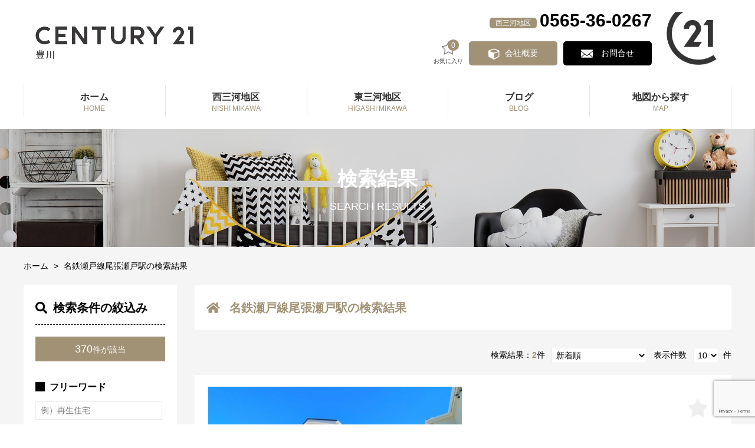

--- FILE ---
content_type: text/html; charset=UTF-8
request_url: https://c21toyokawa.info/bukken-search-result?eki_id=24_144
body_size: 6487
content:
<!doctype html>
<html>

<head>
    <meta charset="utf-8">
    <title>名鉄瀬戸線尾張瀬戸駅の検索結果 | 西三河地区・東三河地区の不動産（一戸建て・マンション・土地）センチュリー21豊川</title>
    <meta http-equiv="X-UA-Compatible" content="IE=edge,chrome=1" />
    <meta name="renderer" content="webkit">
    <meta name="applicable-device" content="pc,mobile">
    <meta name="format-detection" content="telephone=no, email=no, address=no">
    <meta name="apple-mobile-web-app-capable" content="yes">
    <meta name="apple-mobile-web-app-status-bar-style" content="default">
    <meta name="viewport" content="width=device-width, initial-scale=1.0, minimum-scale=1.0, maximum-scale=1.0,user-scalable=no,minimal-ui">
    <meta name="mobile-web-app-capable" content="yes">
    <meta name="msapplication-tap-highlight" content="yes">
    <meta name="screen-orientation" content="portrait">
    <meta name="full-screen" content="yes">
    <meta name="browsermode" content="application">
    <meta name="x5-orientation" content="portrait">
    <meta name="x5-fullscreen" content="true">
    <meta name="x5-page-mode" content="app">
    <meta http-equiv="Cache-Control" content="no-siteapp">
    
<!-- All in One SEO Pack 3.3.5 によって Michael Torbert の Semper Fi Web Design[62,79] -->
<script type="application/ld+json" class="aioseop-schema">{"@context":"https://schema.org","@graph":[{"@type":"Organization","@id":"https://c21toyokawa.info/#organization","url":"https://c21toyokawa.info/","name":"\u897f\u4e09\u6cb3\u5730\u533a\u30fb\u6771\u4e09\u6cb3\u5730\u533a\u306e\u4e0d\u52d5\u7523\uff08\u4e00\u6238\u5efa\u3066\u30fb\u30de\u30f3\u30b7\u30e7\u30f3\u30fb\u571f\u5730\uff09\u30bb\u30f3\u30c1\u30e5\u30ea\u30fc21\u8c4a\u5ddd","sameAs":[]},{"@type":"WebSite","@id":"https://c21toyokawa.info/#website","url":"https://c21toyokawa.info/","name":"\u897f\u4e09\u6cb3\u5730\u533a\u30fb\u6771\u4e09\u6cb3\u5730\u533a\u306e\u4e0d\u52d5\u7523\uff08\u4e00\u6238\u5efa\u3066\u30fb\u30de\u30f3\u30b7\u30e7\u30f3\u30fb\u571f\u5730\uff09\u30bb\u30f3\u30c1\u30e5\u30ea\u30fc21\u8c4a\u5ddd","publisher":{"@id":"https://c21toyokawa.info/#organization"},"potentialAction":{"@type":"SearchAction","target":"https://c21toyokawa.info/?s={search_term_string}","query-input":"required name=search_term_string"}},{"@type":"WebPage","@id":"https://c21toyokawa.info/bukken-search-result#webpage","url":"https://c21toyokawa.info/bukken-search-result","inLanguage":"ja","name":"\u7269\u4ef6\u691c\u7d22\u7d50\u679c","isPartOf":{"@id":"https://c21toyokawa.info/#website"},"datePublished":"2020-02-22T03:00:11+09:00","dateModified":"2020-02-22T03:00:11+09:00"}]}</script>
<link rel="canonical" href="https://c21toyokawa.info/bukken-search-result" />
			<script type="text/javascript" >
				window.ga=window.ga||function(){(ga.q=ga.q||[]).push(arguments)};ga.l=+new Date;
				ga('create', 'UA-107526110-45', 'auto');
				// Plugins
				
				ga('send', 'pageview');
			</script>
			<script async src="https://www.google-analytics.com/analytics.js"></script>
			<!-- All in One SEO Pack -->
<link rel='stylesheet' id='my-style-css'  href='https://c21toyokawa.info/wp-content/themes/indexjapan/css/style.css?t=1583804104&#038;ver=5.3.6' type='text/css' media='all' />
<link rel='stylesheet' id='my-custom-css'  href='https://c21toyokawa.info/wp-content/themes/indexjapan/css/custom.css?t=1583804104&#038;ver=5.3.6' type='text/css' media='all' />
<link rel='stylesheet' id='page-bukken-search-result-css'  href='https://c21toyokawa.info/wp-content/themes/indexjapan/css/page-bukken-search-result.css?t=1583816561&#038;ver=5.3.6' type='text/css' media='all' />
<link rel='stylesheet' id='wp-block-library-css'  href='https://c21toyokawa.info/wp-includes/css/dist/block-library/style.min.css?ver=5.3.6' type='text/css' media='all' />
<link rel='stylesheet' id='contact-form-7-css'  href='https://c21toyokawa.info/wp-content/plugins/contact-form-7/includes/css/styles.css?ver=5.1.7' type='text/css' media='all' />
<link rel='stylesheet' id='jquery.lightbox.min.css-css'  href='https://c21toyokawa.info/wp-content/plugins/wp-jquery-lightbox/styles/lightbox.min.css?ver=1.4.8' type='text/css' media='all' />
<script type='text/javascript' src='https://c21toyokawa.info/wp-includes/js/jquery/jquery.js?ver=1.12.4-wp'></script>
<script type='text/javascript' src='https://c21toyokawa.info/wp-includes/js/jquery/jquery-migrate.min.js?ver=1.4.1'></script>
<script type='text/javascript' src='https://c21toyokawa.info/wp-content/themes/indexjapan/js/fontawesome-all.min.js?t=1519907450&#038;ver=5.3.6'></script>
<script type='text/javascript' src='https://c21toyokawa.info/wp-content/themes/indexjapan/js/index.js?t=1534228765&#038;ver=5.3.6'></script>
<script type='text/javascript' src='https://c21toyokawa.info/wp-content/themes/indexjapan/js/ofi.min.js?t=1503735406&#038;ver=5.3.6'></script>
<script type='text/javascript' src='https://c21toyokawa.info/wp-content/themes/indexjapan/js/vendor.bundle.js?t=1622167731&#038;ver=5.3.6'></script>
<script type='text/javascript' src='https://c21toyokawa.info/wp-content/themes/indexjapan/js/prepare.bundle.js?t=1582611587&#038;ver=5.3.6'></script>
<script type='text/javascript' src='https://c21toyokawa.info/wp-content/themes/indexjapan/js/favorite.bundle.js?t=1622167731&#038;ver=5.3.6'></script>
<script type='text/javascript'>
/* <![CDATA[ */
var appVars = {"image_base_url":"https:\/\/c21toyokawa.info\/wp-content\/themes\/indexjapan\/images","endpoint":"https:\/\/c21toyokawa.info\/wp-admin\/admin-ajax.php","secure":"7d9a75bbc5"};
/* ]]> */
</script>
<script type='text/javascript' src='https://c21toyokawa.info/wp-content/themes/indexjapan/js/app.js?t=1583380344&#038;ver=5.3.6'></script>
<script type='text/javascript' src='//cdnjs.cloudflare.com/ajax/libs/jquery-easing/1.4.1/jquery.easing.min.js?ver=5.3.6'></script>
<link rel="alternate" type="application/json+oembed" href="https://c21toyokawa.info/wp-json/oembed/1.0/embed?url=https%3A%2F%2Fc21toyokawa.info%2Fbukken-search-result" />
<link rel="alternate" type="text/xml+oembed" href="https://c21toyokawa.info/wp-json/oembed/1.0/embed?url=https%3A%2F%2Fc21toyokawa.info%2Fbukken-search-result&#038;format=xml" />
    <link rel="apple-touch-icon-precomposed" href="https://c21toyokawa.info/wp-content/themes/indexjapan/images/favicon.png">
    <link rel="shortcut icon" type="image/png" href="https://c21toyokawa.info/wp-content/themes/indexjapan/images/favicon.png">
</head>

<body>
<header class="header-section wrapper">

    <div class="logo-container">
        <h1 class="logo"><a href="/"><img src="https://c21toyokawa.info/wp-content/themes/indexjapan/images/logo.png" ></a></h1>
        <div class="contact-container">
            <div class="header-cnt1">
                    <ul class="tel-list">
                        <li><a href="javascript:void(0);" class="tenpo-name">西三河地区</a><a href="tel:0565-36-0267" class="tel">0565-36-0267</a></li>
                    </ul>
            </div>
            <div class="header-cnt2"><div class="star-amount">
                    <a href="/favorite"><span class="favorite-count">0</span>
						<img src="https://c21toyokawa.info/wp-content/themes/indexjapan/images/star.svg" >お気に入り
                    </a>
                </div>
                <a href="/company" class="company">会社概要</a>
                <a href="/contact" class="email">お問合せ</a>
                <!--                <a class="loan" href="/blog-list">ブログ</a>-->
            </div>
        </div>
		<img src="https://c21toyokawa.info/wp-content/themes/indexjapan/images/logo21.png" class="logo21">    </div>



    <div class="nav-container">
        <div class="menu">menu</div>
        <nav class="main-nav">

            <ul>
                <li><a href="/"><span class="ja">ホーム</span><span>home</span></a></li>
                <li><a href="https://www.c21toyokawa.jp/" target="_blank"><span class="ja">西三河地区</span><span>NISHI MIKAWA</span></a></li>
                <li><a href="https://www.c21toyokawa.com/" target="_blank"><span class="ja">東三河地区</span><span>HIGASHI MIKAWA</span></a></li>
                <li><a href="/blog-list"><span class="ja">ブログ</span><span>blog</span></a></li>
                <li><a href="/fmap.php" target="_blank"><span class="ja">地図から探す</span><span>map</span></a></li>
            </ul>
        </nav>
    </div>
</header>


<div id="favorite-dialog">お気に入りに追加しました</div>





<div class="main-container">
    <div class="banner"><img src="https://c21toyokawa.info/wp-content/themes/indexjapan/images/banner2.jpg" ><div class="page-title"><span>検索結果</span><span class="en-title">Search results</span></div>
    </div>
    <div class="main-content-container wrapper">
        <ul class="breadcrumbs ">
            <li><a href="/">ホーム</a></li>
            <li>
                <a href="javascript:void(0);">
                    名鉄瀬戸線尾張瀬戸駅の検索結果                </a>
            </li>
        </ul>
        <main class="main-content">
            <div class="left">
                <div id="side-search"></div>

            </div>
            <div class="right search-container">
                <div class="search-title">
                    <h3>
                        <i class="fas fa-home"></i>
                        名鉄瀬戸線尾張瀬戸駅の検索結果                    </h3>
                </div>

	            <div class="search-concept">
	<div class="concept1">
        <div class="pager-top">
            <span>検索結果：<span>2</span>件</span>
            <select class="sort-select">
<option value="ord=post_date&sort=d">新着順</option>
<option value="ord=kakaku_kanrihi&sort=a">価格+管理費が安い順</option>
<option value="ord=kakaku_kanrihi&sort=d">価格+管理費が高い順</option>
<option value="ord=chikunensu&sort=a">築年数が新しい順</option>
<option value="ord=tatemono_menseki&sort=d">専有面積が広い順</option>
</select>
<div class="pagi-select">表示件数
<select class="per-page-select">
<option value="10" selected="selected">10</option>
<option value="15">15</option>
<option value="20">20</option>
<option value="25">25</option>
<option value="30">30</option>
</select>件
</div>        </div>
        	</div>
	</div>                <div class="search-list">
<div class="search-items-list">
<div class="search-item">
<div class="search-pic">
<div class="gaikan-madori">
<div class="img-box">
<img src="https://c21toyokawa.info/images/082401-27130_2_531442.jpg" class="object-fig-img">
</div>
<div class="img-box">
<img src="https://c21toyokawa.info/images/082401-27130_1_272010.jpg" class="object-fig-img">
</div>
</div>
<div class="favour icon-favorite favorite-reg-8512" data-reg="8512"><i class="fas fa-star"></i></div>
</div>
<div class="search-buttons">
</div>
</div>
<div class="search-content">
<h4>瀬戸市秋葉町　A号棟　新築戸建</h4>
<ul>
<li><span>所在地</span><span>瀬戸市秋葉町</span></li>
<li><span>概要</span><span>[階数]2階建　[構造]木造　[向き]南</span></li>
<li><span>交通</span><span>名鉄瀬戸線「尾張瀬戸」駅より徒歩11分</span></li>
</ul>
</div>
</div>
<div class="feature">
<span><span>コメント</span></span>
<span>◇新築住宅購入者特典キャンペーン実施中◇4点のプレゼントの中からお客様自身で自由に選べます！\n</span>
</div>
<div class="search-house-info">
<table>
<tr>
<th>種別</th><th>価格</th><th>管理費</th><th>修繕積立金</th><th>間取り</th><th>面積</th><th>詳細</th><th>お気に入り</th>
</tr>
<tr>
<td>新築一戸建</td>
<td>2,390万円</td>
<td></td>
<td></td>
<td>4LDK</td>
<td>144.72&#13217;</td>
<td><a href="/bukken?id=8512" target="_blank" class="detail"><i class="fas fa-file-alt"></i>詳細</a></td>
<td><span class="favorite-btn favorite-btn-reg-8512 " data-reg="8512"><i class="fas fa-star"></i>追加</span></td>
</tr>
</table>
</div>
</div>
<div class="search-list">
<div class="search-items-list">
<div class="search-item">
<div class="search-pic">
<div class="gaikan-madori">
<div class="img-box">
<img src="https://c21toyokawa.info/images/082401-27129_2_580953.jpg" class="object-fig-img">
</div>
<div class="img-box">
<img src="https://c21toyokawa.info/images/082401-27129_1_552480.jpg" class="object-fig-img">
</div>
</div>
<div class="favour icon-favorite favorite-reg-8513" data-reg="8513"><i class="fas fa-star"></i></div>
</div>
<div class="search-buttons">
</div>
</div>
<div class="search-content">
<h4>瀬戸市秋葉町　B号棟　新築戸建</h4>
<ul>
<li><span>所在地</span><span>瀬戸市秋葉町</span></li>
<li><span>概要</span><span>[階数]2階建　[構造]木造　[向き]南</span></li>
<li><span>交通</span><span>名鉄瀬戸線「尾張瀬戸」駅より徒歩11分</span></li>
</ul>
</div>
</div>
<div class="feature">
<span><span>コメント</span></span>
<span>◇新築住宅購入者特典キャンペーン実施中◇4点のプレゼントの中からお客様自身で自由に選べます！\n</span>
</div>
<div class="search-house-info">
<table>
<tr>
<th>種別</th><th>価格</th><th>管理費</th><th>修繕積立金</th><th>間取り</th><th>面積</th><th>詳細</th><th>お気に入り</th>
</tr>
<tr>
<td>新築一戸建</td>
<td>2,490万円</td>
<td></td>
<td></td>
<td>4LDK</td>
<td>170.17&#13217;</td>
<td><a href="/bukken?id=8513" target="_blank" class="detail"><i class="fas fa-file-alt"></i>詳細</a></td>
<td><span class="favorite-btn favorite-btn-reg-8513 " data-reg="8513"><i class="fas fa-star"></i>追加</span></td>
</tr>
</table>
</div>
</div>	            <div class="search-concept">
	<div class="concept1">
        <div class="pager-top">
            <span>検索結果：<span>2</span>件</span>
            <select class="sort-select">
<option value="ord=post_date&sort=d">新着順</option>
<option value="ord=kakaku_kanrihi&sort=a">価格+管理費が安い順</option>
<option value="ord=kakaku_kanrihi&sort=d">価格+管理費が高い順</option>
<option value="ord=chikunensu&sort=a">築年数が新しい順</option>
<option value="ord=tatemono_menseki&sort=d">専有面積が広い順</option>
</select>
<div class="pagi-select">表示件数
<select class="per-page-select">
<option value="10" selected="selected">10</option>
<option value="15">15</option>
<option value="20">20</option>
<option value="25">25</option>
<option value="30">30</option>
</select>件
</div>        </div>
        	</div>
	</div>
                            </div>
        </main>
    </div>
</div>
<div class="footer-section">
    <footer class="wrapper">
        <div class="footer-content">
            <div class="stoers-addr">
                <div class="store">

                    <ul class="social-icons">
                        <li><a href="https://www.facebook.com/c21toyokawa/" target="_blank"><img src="https://c21toyokawa.info/wp-content/themes/indexjapan/images/links-1.png" ></a></li>
                        <li><a href="https://twitter.com/c21toyokawa" target="_blank"><img src="https://c21toyokawa.info/wp-content/themes/indexjapan/images/links-2.png" ></a></li>
                        <li><a href="https://www.instagram.com/century21toyokawa/" target="_blank"><img src="https://c21toyokawa.info/wp-content/themes/indexjapan/images/links-3.png" ></a></li>
                    </ul>

                    <h3 class="store-name">センチュリー21豊川</h3>
                    <span class="sotre-addr">〒471-0879　愛知県豊田市長興寺3丁目55番地1</span>
                    <span class="strore-tel"><a href="tel:0565-36-0267" class="tel1">0565-36-0267</a></span>
                    <span>宅地建物取引業免許　愛知県知事（5）第19563号</span>
                </div>
            </div>
            <div class="footer-nav">
                <ul>
                    <li><a href="/">ホーム</a></li>
                    <li><a href="/company">会社概要</a></li>
                    <li><a href="/bukken-search-result">買いたい</a></li>
                    <li><a href="/blog-list">ブログ</a></li>
                    <li><a href="javascript:void(0);">借りたい</a></li>
                    <li><a href="/sitemap">サイトマップ</a></li>
                </ul>
            </div>
        </div>
    </footer>
<!--    <div class="totop"><i class="fas fa-chevron-up"></i></div>-->
</div>


<!--<div id="scroll-footer-container">-->
<!--    <a href="--><!--" id="scroll-favorite-count-box">-->
<!--        <span class="favorite-count">0</span>-->
<!--        <span class="favorite-text">お気に入りリスト</span>-->
<!--    </a>-->
<!--</div>-->


<p class="copyright">Copyright &copy; センチュリー21豊川. All Rights Reserved.</p>
<script type='text/javascript'>
/* <![CDATA[ */
var wpcf7 = {"apiSettings":{"root":"https:\/\/c21toyokawa.info\/wp-json\/contact-form-7\/v1","namespace":"contact-form-7\/v1"}};
/* ]]> */
</script>
<script type='text/javascript' src='https://c21toyokawa.info/wp-content/plugins/contact-form-7/includes/js/scripts.js?ver=5.1.7'></script>
<script type='text/javascript' src='https://www.google.com/recaptcha/api.js?render=6LfPro0aAAAAAAEzpRbk7BBfaMOucQDyJK64bS3m&#038;ver=3.0'></script>
<script type='text/javascript' src='https://c21toyokawa.info/wp-content/plugins/wp-jquery-lightbox/jquery.touchwipe.min.js?ver=1.4.8'></script>
<script type='text/javascript'>
/* <![CDATA[ */
var JQLBSettings = {"showTitle":"1","showCaption":"1","showNumbers":"1","fitToScreen":"0","resizeSpeed":"400","showDownload":"0","navbarOnTop":"0","marginSize":"0","slideshowSpeed":"4000","prevLinkTitle":"\u524d\u306e\u753b\u50cf","nextLinkTitle":"\u6b21\u306e\u753b\u50cf","closeTitle":"\u30ae\u30e3\u30e9\u30ea\u30fc\u3092\u9589\u3058\u308b","image":"\u753b\u50cf ","of":"\u306e","download":"\u30c0\u30a6\u30f3\u30ed\u30fc\u30c9","pause":"(\u30b9\u30e9\u30a4\u30c9\u30b7\u30e7\u30fc\u3092\u505c\u6b62\u3059\u308b)","play":"(\u30b9\u30e9\u30a4\u30c9\u30b7\u30e7\u30fc\u3092\u518d\u751f\u3059\u308b)"};
/* ]]> */
</script>
<script type='text/javascript' src='https://c21toyokawa.info/wp-content/plugins/wp-jquery-lightbox/jquery.lightbox.min.js?ver=1.4.8'></script>
<script type='text/javascript' src='https://c21toyokawa.info/wp-includes/js/wp-embed.min.js?ver=5.3.6'></script>
<script type='text/javascript'>
/* <![CDATA[ */
var _sideVars = {"secure":"431a8c6e76","endpoint":"https:\/\/c21toyokawa.info\/wp-admin\/admin-ajax.php","action_url":"\/bukken-search-result","data":{"kakaku_list":{"300":"300\u4e07\u5186","400":"400\u4e07\u5186","500":"500\u4e07\u5186","600":"600\u4e07\u5186","700":"700\u4e07\u5186","800":"800\u4e07\u5186","900":"900\u4e07\u5186","1000":"1000\u4e07\u5186","1100":"1100\u4e07\u5186","1200":"1200\u4e07\u5186","1300":"1300\u4e07\u5186","1400":"1400\u4e07\u5186","1500":"1500\u4e07\u5186","1600":"1600\u4e07\u5186","1700":"1700\u4e07\u5186","1800":"1800\u4e07\u5186","1900":"1900\u4e07\u5186","2000":"2000\u4e07\u5186","2100":"2100\u4e07\u5186","2200":"2200\u4e07\u5186","2300":"2300\u4e07\u5186","2400":"2400\u4e07\u5186","2500":"2500\u4e07\u5186","2600":"2600\u4e07\u5186","2700":"2700\u4e07\u5186","2800":"2800\u4e07\u5186","2900":"2900\u4e07\u5186","3000":"3000\u4e07\u5186","3100":"3100\u4e07\u5186","3200":"3200\u4e07\u5186","3300":"3300\u4e07\u5186","3400":"3400\u4e07\u5186","3500":"3500\u4e07\u5186","3600":"3600\u4e07\u5186","3700":"3700\u4e07\u5186","3800":"3800\u4e07\u5186","3900":"3900\u4e07\u5186","4000":"4000\u4e07\u5186","4100":"4100\u4e07\u5186","4200":"4200\u4e07\u5186","4300":"4300\u4e07\u5186","4400":"4400\u4e07\u5186","4500":"4500\u4e07\u5186","4600":"4600\u4e07\u5186","4700":"4700\u4e07\u5186","4800":"4800\u4e07\u5186","4900":"4900\u4e07\u5186","5000":"5000\u4e07\u5186"},"madori_list":{"110":"\u30ef\u30f3\u30eb\u30fc\u30e0","120":"1K","130":"1DK","150":"1LDK","220":"2K","230":"2DK","250":"2LDK","320":"3K","330":"3DK","350":"3LDK","420":"4K","430":"4DK","other":"4DK\u4ee5\u4e0a"},"tatemono_menseki_list":{"10":"10","20":"20","30":"30","40":"40","50":"50","60":"60","70":"70","80":"80","90":"90","100":"100","200":"200","300":"300","400":"400","500":"500","600":"600","700":"700","800":"800","900":"900","1000":"1000"},"area_plus_list":[[{"value":"city_id=1","name":"\u8c4a\u7530\u5e02"},{"value":"city_id=2","name":"\u5ca1\u5d0e\u5e02"},{"value":"city_id=3","name":"\u307f\u3088\u3057\u5e02"},{"value":"city_id=8","name":"\u65b0\u57ce\u5e02"},{"value":"city_id=11","name":"\u8c4a\u5ddd\u5e02"},{"value":"city_id=18","name":"\u5208\u8c37\u5e02"},{"value":"city_id=21","name":"\u702c\u6238\u5e02"},{"value":"city_id=23","name":"\u5c3e\u5f35\u65ed\u5e02"},{"value":"city_id=44","name":"\u897f\u5c3e\u5e02"},{"value":"city_id=46","name":"\u4e0b\u4f0a\u90a3\u90e1\u963f\u667a\u6751"},{"value":"city_id=47","name":"\u540d\u53e4\u5c4b\u5e02\u5317\u533a"}]],"bukken_shubetsu_list":[{"id":1101,"name":"\u58f2\u5730"},{"id":1202,"name":"\u4e2d\u53e4\u4e00\u6238\u5efa"},{"id":1302,"name":"\u4e2d\u53e4\u30de\u30f3\u30b7\u30e7\u30f3"},{"id":1201,"name":"\u65b0\u7bc9\u4e00\u6238\u5efa"},{"id":1204,"name":"\u4e2d\u53e4\u30c6\u30e9\u30b9\u30cf\u30a6\u30b9"}]}};
/* ]]> */
</script>
<script type='text/javascript' src='https://c21toyokawa.info/wp-content/themes/indexjapan/js/side-search.bundle.js?t=1622167731&#038;ver=5.3.6'></script>
<script type='text/javascript' src='https://c21toyokawa.info/wp-content/themes/indexjapan/js/search-result.bundle.js?t=1622167731&#038;ver=5.3.6'></script>
<script type="text/javascript">
( function( grecaptcha, sitekey, actions ) {

	var wpcf7recaptcha = {

		execute: function( action ) {
			grecaptcha.execute(
				sitekey,
				{ action: action }
			).then( function( token ) {
				var forms = document.getElementsByTagName( 'form' );

				for ( var i = 0; i < forms.length; i++ ) {
					var fields = forms[ i ].getElementsByTagName( 'input' );

					for ( var j = 0; j < fields.length; j++ ) {
						var field = fields[ j ];

						if ( 'g-recaptcha-response' === field.getAttribute( 'name' ) ) {
							field.setAttribute( 'value', token );
							break;
						}
					}
				}
			} );
		},

		executeOnHomepage: function() {
			wpcf7recaptcha.execute( actions[ 'homepage' ] );
		},

		executeOnContactform: function() {
			wpcf7recaptcha.execute( actions[ 'contactform' ] );
		},

	};

	grecaptcha.ready(
		wpcf7recaptcha.executeOnHomepage
	);

	document.addEventListener( 'change',
		wpcf7recaptcha.executeOnContactform, false
	);

	document.addEventListener( 'wpcf7submit',
		wpcf7recaptcha.executeOnHomepage, false
	);

} )(
	grecaptcha,
	'6LfPro0aAAAAAAEzpRbk7BBfaMOucQDyJK64bS3m',
	{"homepage":"homepage","contactform":"contactform"}
);
</script>
			<script type="text/javascript">
				jQuery.noConflict();
				(function( $ ) {
					$(function() {
						// More code using $ as alias to jQuery
						$("area[href*=\\#],a[href*=\\#]:not([href=\\#]):not([href^='\\#tab']):not([href^='\\#quicktab']):not([href^='\\#pane'])").click(function() {
							if (location.pathname.replace(/^\//,'') == this.pathname.replace(/^\//,'') && location.hostname == this.hostname) {
								var target = $(this.hash);
								target = target.length ? target : $('[name=' + this.hash.slice(1) +']');
								if (target.length) {
								$('html,body').animate({
								scrollTop: target.offset().top - 20  
								},900 ,'easeInQuint');
								return false;
								}
							}
						});
					});
				})(jQuery);	
			</script>				
				</body>
</html>


--- FILE ---
content_type: text/html; charset=utf-8
request_url: https://www.google.com/recaptcha/api2/anchor?ar=1&k=6LfPro0aAAAAAAEzpRbk7BBfaMOucQDyJK64bS3m&co=aHR0cHM6Ly9jMjF0b3lva2F3YS5pbmZvOjQ0Mw..&hl=en&v=PoyoqOPhxBO7pBk68S4YbpHZ&size=invisible&anchor-ms=20000&execute-ms=30000&cb=ufqfmzsknjvl
body_size: 48884
content:
<!DOCTYPE HTML><html dir="ltr" lang="en"><head><meta http-equiv="Content-Type" content="text/html; charset=UTF-8">
<meta http-equiv="X-UA-Compatible" content="IE=edge">
<title>reCAPTCHA</title>
<style type="text/css">
/* cyrillic-ext */
@font-face {
  font-family: 'Roboto';
  font-style: normal;
  font-weight: 400;
  font-stretch: 100%;
  src: url(//fonts.gstatic.com/s/roboto/v48/KFO7CnqEu92Fr1ME7kSn66aGLdTylUAMa3GUBHMdazTgWw.woff2) format('woff2');
  unicode-range: U+0460-052F, U+1C80-1C8A, U+20B4, U+2DE0-2DFF, U+A640-A69F, U+FE2E-FE2F;
}
/* cyrillic */
@font-face {
  font-family: 'Roboto';
  font-style: normal;
  font-weight: 400;
  font-stretch: 100%;
  src: url(//fonts.gstatic.com/s/roboto/v48/KFO7CnqEu92Fr1ME7kSn66aGLdTylUAMa3iUBHMdazTgWw.woff2) format('woff2');
  unicode-range: U+0301, U+0400-045F, U+0490-0491, U+04B0-04B1, U+2116;
}
/* greek-ext */
@font-face {
  font-family: 'Roboto';
  font-style: normal;
  font-weight: 400;
  font-stretch: 100%;
  src: url(//fonts.gstatic.com/s/roboto/v48/KFO7CnqEu92Fr1ME7kSn66aGLdTylUAMa3CUBHMdazTgWw.woff2) format('woff2');
  unicode-range: U+1F00-1FFF;
}
/* greek */
@font-face {
  font-family: 'Roboto';
  font-style: normal;
  font-weight: 400;
  font-stretch: 100%;
  src: url(//fonts.gstatic.com/s/roboto/v48/KFO7CnqEu92Fr1ME7kSn66aGLdTylUAMa3-UBHMdazTgWw.woff2) format('woff2');
  unicode-range: U+0370-0377, U+037A-037F, U+0384-038A, U+038C, U+038E-03A1, U+03A3-03FF;
}
/* math */
@font-face {
  font-family: 'Roboto';
  font-style: normal;
  font-weight: 400;
  font-stretch: 100%;
  src: url(//fonts.gstatic.com/s/roboto/v48/KFO7CnqEu92Fr1ME7kSn66aGLdTylUAMawCUBHMdazTgWw.woff2) format('woff2');
  unicode-range: U+0302-0303, U+0305, U+0307-0308, U+0310, U+0312, U+0315, U+031A, U+0326-0327, U+032C, U+032F-0330, U+0332-0333, U+0338, U+033A, U+0346, U+034D, U+0391-03A1, U+03A3-03A9, U+03B1-03C9, U+03D1, U+03D5-03D6, U+03F0-03F1, U+03F4-03F5, U+2016-2017, U+2034-2038, U+203C, U+2040, U+2043, U+2047, U+2050, U+2057, U+205F, U+2070-2071, U+2074-208E, U+2090-209C, U+20D0-20DC, U+20E1, U+20E5-20EF, U+2100-2112, U+2114-2115, U+2117-2121, U+2123-214F, U+2190, U+2192, U+2194-21AE, U+21B0-21E5, U+21F1-21F2, U+21F4-2211, U+2213-2214, U+2216-22FF, U+2308-230B, U+2310, U+2319, U+231C-2321, U+2336-237A, U+237C, U+2395, U+239B-23B7, U+23D0, U+23DC-23E1, U+2474-2475, U+25AF, U+25B3, U+25B7, U+25BD, U+25C1, U+25CA, U+25CC, U+25FB, U+266D-266F, U+27C0-27FF, U+2900-2AFF, U+2B0E-2B11, U+2B30-2B4C, U+2BFE, U+3030, U+FF5B, U+FF5D, U+1D400-1D7FF, U+1EE00-1EEFF;
}
/* symbols */
@font-face {
  font-family: 'Roboto';
  font-style: normal;
  font-weight: 400;
  font-stretch: 100%;
  src: url(//fonts.gstatic.com/s/roboto/v48/KFO7CnqEu92Fr1ME7kSn66aGLdTylUAMaxKUBHMdazTgWw.woff2) format('woff2');
  unicode-range: U+0001-000C, U+000E-001F, U+007F-009F, U+20DD-20E0, U+20E2-20E4, U+2150-218F, U+2190, U+2192, U+2194-2199, U+21AF, U+21E6-21F0, U+21F3, U+2218-2219, U+2299, U+22C4-22C6, U+2300-243F, U+2440-244A, U+2460-24FF, U+25A0-27BF, U+2800-28FF, U+2921-2922, U+2981, U+29BF, U+29EB, U+2B00-2BFF, U+4DC0-4DFF, U+FFF9-FFFB, U+10140-1018E, U+10190-1019C, U+101A0, U+101D0-101FD, U+102E0-102FB, U+10E60-10E7E, U+1D2C0-1D2D3, U+1D2E0-1D37F, U+1F000-1F0FF, U+1F100-1F1AD, U+1F1E6-1F1FF, U+1F30D-1F30F, U+1F315, U+1F31C, U+1F31E, U+1F320-1F32C, U+1F336, U+1F378, U+1F37D, U+1F382, U+1F393-1F39F, U+1F3A7-1F3A8, U+1F3AC-1F3AF, U+1F3C2, U+1F3C4-1F3C6, U+1F3CA-1F3CE, U+1F3D4-1F3E0, U+1F3ED, U+1F3F1-1F3F3, U+1F3F5-1F3F7, U+1F408, U+1F415, U+1F41F, U+1F426, U+1F43F, U+1F441-1F442, U+1F444, U+1F446-1F449, U+1F44C-1F44E, U+1F453, U+1F46A, U+1F47D, U+1F4A3, U+1F4B0, U+1F4B3, U+1F4B9, U+1F4BB, U+1F4BF, U+1F4C8-1F4CB, U+1F4D6, U+1F4DA, U+1F4DF, U+1F4E3-1F4E6, U+1F4EA-1F4ED, U+1F4F7, U+1F4F9-1F4FB, U+1F4FD-1F4FE, U+1F503, U+1F507-1F50B, U+1F50D, U+1F512-1F513, U+1F53E-1F54A, U+1F54F-1F5FA, U+1F610, U+1F650-1F67F, U+1F687, U+1F68D, U+1F691, U+1F694, U+1F698, U+1F6AD, U+1F6B2, U+1F6B9-1F6BA, U+1F6BC, U+1F6C6-1F6CF, U+1F6D3-1F6D7, U+1F6E0-1F6EA, U+1F6F0-1F6F3, U+1F6F7-1F6FC, U+1F700-1F7FF, U+1F800-1F80B, U+1F810-1F847, U+1F850-1F859, U+1F860-1F887, U+1F890-1F8AD, U+1F8B0-1F8BB, U+1F8C0-1F8C1, U+1F900-1F90B, U+1F93B, U+1F946, U+1F984, U+1F996, U+1F9E9, U+1FA00-1FA6F, U+1FA70-1FA7C, U+1FA80-1FA89, U+1FA8F-1FAC6, U+1FACE-1FADC, U+1FADF-1FAE9, U+1FAF0-1FAF8, U+1FB00-1FBFF;
}
/* vietnamese */
@font-face {
  font-family: 'Roboto';
  font-style: normal;
  font-weight: 400;
  font-stretch: 100%;
  src: url(//fonts.gstatic.com/s/roboto/v48/KFO7CnqEu92Fr1ME7kSn66aGLdTylUAMa3OUBHMdazTgWw.woff2) format('woff2');
  unicode-range: U+0102-0103, U+0110-0111, U+0128-0129, U+0168-0169, U+01A0-01A1, U+01AF-01B0, U+0300-0301, U+0303-0304, U+0308-0309, U+0323, U+0329, U+1EA0-1EF9, U+20AB;
}
/* latin-ext */
@font-face {
  font-family: 'Roboto';
  font-style: normal;
  font-weight: 400;
  font-stretch: 100%;
  src: url(//fonts.gstatic.com/s/roboto/v48/KFO7CnqEu92Fr1ME7kSn66aGLdTylUAMa3KUBHMdazTgWw.woff2) format('woff2');
  unicode-range: U+0100-02BA, U+02BD-02C5, U+02C7-02CC, U+02CE-02D7, U+02DD-02FF, U+0304, U+0308, U+0329, U+1D00-1DBF, U+1E00-1E9F, U+1EF2-1EFF, U+2020, U+20A0-20AB, U+20AD-20C0, U+2113, U+2C60-2C7F, U+A720-A7FF;
}
/* latin */
@font-face {
  font-family: 'Roboto';
  font-style: normal;
  font-weight: 400;
  font-stretch: 100%;
  src: url(//fonts.gstatic.com/s/roboto/v48/KFO7CnqEu92Fr1ME7kSn66aGLdTylUAMa3yUBHMdazQ.woff2) format('woff2');
  unicode-range: U+0000-00FF, U+0131, U+0152-0153, U+02BB-02BC, U+02C6, U+02DA, U+02DC, U+0304, U+0308, U+0329, U+2000-206F, U+20AC, U+2122, U+2191, U+2193, U+2212, U+2215, U+FEFF, U+FFFD;
}
/* cyrillic-ext */
@font-face {
  font-family: 'Roboto';
  font-style: normal;
  font-weight: 500;
  font-stretch: 100%;
  src: url(//fonts.gstatic.com/s/roboto/v48/KFO7CnqEu92Fr1ME7kSn66aGLdTylUAMa3GUBHMdazTgWw.woff2) format('woff2');
  unicode-range: U+0460-052F, U+1C80-1C8A, U+20B4, U+2DE0-2DFF, U+A640-A69F, U+FE2E-FE2F;
}
/* cyrillic */
@font-face {
  font-family: 'Roboto';
  font-style: normal;
  font-weight: 500;
  font-stretch: 100%;
  src: url(//fonts.gstatic.com/s/roboto/v48/KFO7CnqEu92Fr1ME7kSn66aGLdTylUAMa3iUBHMdazTgWw.woff2) format('woff2');
  unicode-range: U+0301, U+0400-045F, U+0490-0491, U+04B0-04B1, U+2116;
}
/* greek-ext */
@font-face {
  font-family: 'Roboto';
  font-style: normal;
  font-weight: 500;
  font-stretch: 100%;
  src: url(//fonts.gstatic.com/s/roboto/v48/KFO7CnqEu92Fr1ME7kSn66aGLdTylUAMa3CUBHMdazTgWw.woff2) format('woff2');
  unicode-range: U+1F00-1FFF;
}
/* greek */
@font-face {
  font-family: 'Roboto';
  font-style: normal;
  font-weight: 500;
  font-stretch: 100%;
  src: url(//fonts.gstatic.com/s/roboto/v48/KFO7CnqEu92Fr1ME7kSn66aGLdTylUAMa3-UBHMdazTgWw.woff2) format('woff2');
  unicode-range: U+0370-0377, U+037A-037F, U+0384-038A, U+038C, U+038E-03A1, U+03A3-03FF;
}
/* math */
@font-face {
  font-family: 'Roboto';
  font-style: normal;
  font-weight: 500;
  font-stretch: 100%;
  src: url(//fonts.gstatic.com/s/roboto/v48/KFO7CnqEu92Fr1ME7kSn66aGLdTylUAMawCUBHMdazTgWw.woff2) format('woff2');
  unicode-range: U+0302-0303, U+0305, U+0307-0308, U+0310, U+0312, U+0315, U+031A, U+0326-0327, U+032C, U+032F-0330, U+0332-0333, U+0338, U+033A, U+0346, U+034D, U+0391-03A1, U+03A3-03A9, U+03B1-03C9, U+03D1, U+03D5-03D6, U+03F0-03F1, U+03F4-03F5, U+2016-2017, U+2034-2038, U+203C, U+2040, U+2043, U+2047, U+2050, U+2057, U+205F, U+2070-2071, U+2074-208E, U+2090-209C, U+20D0-20DC, U+20E1, U+20E5-20EF, U+2100-2112, U+2114-2115, U+2117-2121, U+2123-214F, U+2190, U+2192, U+2194-21AE, U+21B0-21E5, U+21F1-21F2, U+21F4-2211, U+2213-2214, U+2216-22FF, U+2308-230B, U+2310, U+2319, U+231C-2321, U+2336-237A, U+237C, U+2395, U+239B-23B7, U+23D0, U+23DC-23E1, U+2474-2475, U+25AF, U+25B3, U+25B7, U+25BD, U+25C1, U+25CA, U+25CC, U+25FB, U+266D-266F, U+27C0-27FF, U+2900-2AFF, U+2B0E-2B11, U+2B30-2B4C, U+2BFE, U+3030, U+FF5B, U+FF5D, U+1D400-1D7FF, U+1EE00-1EEFF;
}
/* symbols */
@font-face {
  font-family: 'Roboto';
  font-style: normal;
  font-weight: 500;
  font-stretch: 100%;
  src: url(//fonts.gstatic.com/s/roboto/v48/KFO7CnqEu92Fr1ME7kSn66aGLdTylUAMaxKUBHMdazTgWw.woff2) format('woff2');
  unicode-range: U+0001-000C, U+000E-001F, U+007F-009F, U+20DD-20E0, U+20E2-20E4, U+2150-218F, U+2190, U+2192, U+2194-2199, U+21AF, U+21E6-21F0, U+21F3, U+2218-2219, U+2299, U+22C4-22C6, U+2300-243F, U+2440-244A, U+2460-24FF, U+25A0-27BF, U+2800-28FF, U+2921-2922, U+2981, U+29BF, U+29EB, U+2B00-2BFF, U+4DC0-4DFF, U+FFF9-FFFB, U+10140-1018E, U+10190-1019C, U+101A0, U+101D0-101FD, U+102E0-102FB, U+10E60-10E7E, U+1D2C0-1D2D3, U+1D2E0-1D37F, U+1F000-1F0FF, U+1F100-1F1AD, U+1F1E6-1F1FF, U+1F30D-1F30F, U+1F315, U+1F31C, U+1F31E, U+1F320-1F32C, U+1F336, U+1F378, U+1F37D, U+1F382, U+1F393-1F39F, U+1F3A7-1F3A8, U+1F3AC-1F3AF, U+1F3C2, U+1F3C4-1F3C6, U+1F3CA-1F3CE, U+1F3D4-1F3E0, U+1F3ED, U+1F3F1-1F3F3, U+1F3F5-1F3F7, U+1F408, U+1F415, U+1F41F, U+1F426, U+1F43F, U+1F441-1F442, U+1F444, U+1F446-1F449, U+1F44C-1F44E, U+1F453, U+1F46A, U+1F47D, U+1F4A3, U+1F4B0, U+1F4B3, U+1F4B9, U+1F4BB, U+1F4BF, U+1F4C8-1F4CB, U+1F4D6, U+1F4DA, U+1F4DF, U+1F4E3-1F4E6, U+1F4EA-1F4ED, U+1F4F7, U+1F4F9-1F4FB, U+1F4FD-1F4FE, U+1F503, U+1F507-1F50B, U+1F50D, U+1F512-1F513, U+1F53E-1F54A, U+1F54F-1F5FA, U+1F610, U+1F650-1F67F, U+1F687, U+1F68D, U+1F691, U+1F694, U+1F698, U+1F6AD, U+1F6B2, U+1F6B9-1F6BA, U+1F6BC, U+1F6C6-1F6CF, U+1F6D3-1F6D7, U+1F6E0-1F6EA, U+1F6F0-1F6F3, U+1F6F7-1F6FC, U+1F700-1F7FF, U+1F800-1F80B, U+1F810-1F847, U+1F850-1F859, U+1F860-1F887, U+1F890-1F8AD, U+1F8B0-1F8BB, U+1F8C0-1F8C1, U+1F900-1F90B, U+1F93B, U+1F946, U+1F984, U+1F996, U+1F9E9, U+1FA00-1FA6F, U+1FA70-1FA7C, U+1FA80-1FA89, U+1FA8F-1FAC6, U+1FACE-1FADC, U+1FADF-1FAE9, U+1FAF0-1FAF8, U+1FB00-1FBFF;
}
/* vietnamese */
@font-face {
  font-family: 'Roboto';
  font-style: normal;
  font-weight: 500;
  font-stretch: 100%;
  src: url(//fonts.gstatic.com/s/roboto/v48/KFO7CnqEu92Fr1ME7kSn66aGLdTylUAMa3OUBHMdazTgWw.woff2) format('woff2');
  unicode-range: U+0102-0103, U+0110-0111, U+0128-0129, U+0168-0169, U+01A0-01A1, U+01AF-01B0, U+0300-0301, U+0303-0304, U+0308-0309, U+0323, U+0329, U+1EA0-1EF9, U+20AB;
}
/* latin-ext */
@font-face {
  font-family: 'Roboto';
  font-style: normal;
  font-weight: 500;
  font-stretch: 100%;
  src: url(//fonts.gstatic.com/s/roboto/v48/KFO7CnqEu92Fr1ME7kSn66aGLdTylUAMa3KUBHMdazTgWw.woff2) format('woff2');
  unicode-range: U+0100-02BA, U+02BD-02C5, U+02C7-02CC, U+02CE-02D7, U+02DD-02FF, U+0304, U+0308, U+0329, U+1D00-1DBF, U+1E00-1E9F, U+1EF2-1EFF, U+2020, U+20A0-20AB, U+20AD-20C0, U+2113, U+2C60-2C7F, U+A720-A7FF;
}
/* latin */
@font-face {
  font-family: 'Roboto';
  font-style: normal;
  font-weight: 500;
  font-stretch: 100%;
  src: url(//fonts.gstatic.com/s/roboto/v48/KFO7CnqEu92Fr1ME7kSn66aGLdTylUAMa3yUBHMdazQ.woff2) format('woff2');
  unicode-range: U+0000-00FF, U+0131, U+0152-0153, U+02BB-02BC, U+02C6, U+02DA, U+02DC, U+0304, U+0308, U+0329, U+2000-206F, U+20AC, U+2122, U+2191, U+2193, U+2212, U+2215, U+FEFF, U+FFFD;
}
/* cyrillic-ext */
@font-face {
  font-family: 'Roboto';
  font-style: normal;
  font-weight: 900;
  font-stretch: 100%;
  src: url(//fonts.gstatic.com/s/roboto/v48/KFO7CnqEu92Fr1ME7kSn66aGLdTylUAMa3GUBHMdazTgWw.woff2) format('woff2');
  unicode-range: U+0460-052F, U+1C80-1C8A, U+20B4, U+2DE0-2DFF, U+A640-A69F, U+FE2E-FE2F;
}
/* cyrillic */
@font-face {
  font-family: 'Roboto';
  font-style: normal;
  font-weight: 900;
  font-stretch: 100%;
  src: url(//fonts.gstatic.com/s/roboto/v48/KFO7CnqEu92Fr1ME7kSn66aGLdTylUAMa3iUBHMdazTgWw.woff2) format('woff2');
  unicode-range: U+0301, U+0400-045F, U+0490-0491, U+04B0-04B1, U+2116;
}
/* greek-ext */
@font-face {
  font-family: 'Roboto';
  font-style: normal;
  font-weight: 900;
  font-stretch: 100%;
  src: url(//fonts.gstatic.com/s/roboto/v48/KFO7CnqEu92Fr1ME7kSn66aGLdTylUAMa3CUBHMdazTgWw.woff2) format('woff2');
  unicode-range: U+1F00-1FFF;
}
/* greek */
@font-face {
  font-family: 'Roboto';
  font-style: normal;
  font-weight: 900;
  font-stretch: 100%;
  src: url(//fonts.gstatic.com/s/roboto/v48/KFO7CnqEu92Fr1ME7kSn66aGLdTylUAMa3-UBHMdazTgWw.woff2) format('woff2');
  unicode-range: U+0370-0377, U+037A-037F, U+0384-038A, U+038C, U+038E-03A1, U+03A3-03FF;
}
/* math */
@font-face {
  font-family: 'Roboto';
  font-style: normal;
  font-weight: 900;
  font-stretch: 100%;
  src: url(//fonts.gstatic.com/s/roboto/v48/KFO7CnqEu92Fr1ME7kSn66aGLdTylUAMawCUBHMdazTgWw.woff2) format('woff2');
  unicode-range: U+0302-0303, U+0305, U+0307-0308, U+0310, U+0312, U+0315, U+031A, U+0326-0327, U+032C, U+032F-0330, U+0332-0333, U+0338, U+033A, U+0346, U+034D, U+0391-03A1, U+03A3-03A9, U+03B1-03C9, U+03D1, U+03D5-03D6, U+03F0-03F1, U+03F4-03F5, U+2016-2017, U+2034-2038, U+203C, U+2040, U+2043, U+2047, U+2050, U+2057, U+205F, U+2070-2071, U+2074-208E, U+2090-209C, U+20D0-20DC, U+20E1, U+20E5-20EF, U+2100-2112, U+2114-2115, U+2117-2121, U+2123-214F, U+2190, U+2192, U+2194-21AE, U+21B0-21E5, U+21F1-21F2, U+21F4-2211, U+2213-2214, U+2216-22FF, U+2308-230B, U+2310, U+2319, U+231C-2321, U+2336-237A, U+237C, U+2395, U+239B-23B7, U+23D0, U+23DC-23E1, U+2474-2475, U+25AF, U+25B3, U+25B7, U+25BD, U+25C1, U+25CA, U+25CC, U+25FB, U+266D-266F, U+27C0-27FF, U+2900-2AFF, U+2B0E-2B11, U+2B30-2B4C, U+2BFE, U+3030, U+FF5B, U+FF5D, U+1D400-1D7FF, U+1EE00-1EEFF;
}
/* symbols */
@font-face {
  font-family: 'Roboto';
  font-style: normal;
  font-weight: 900;
  font-stretch: 100%;
  src: url(//fonts.gstatic.com/s/roboto/v48/KFO7CnqEu92Fr1ME7kSn66aGLdTylUAMaxKUBHMdazTgWw.woff2) format('woff2');
  unicode-range: U+0001-000C, U+000E-001F, U+007F-009F, U+20DD-20E0, U+20E2-20E4, U+2150-218F, U+2190, U+2192, U+2194-2199, U+21AF, U+21E6-21F0, U+21F3, U+2218-2219, U+2299, U+22C4-22C6, U+2300-243F, U+2440-244A, U+2460-24FF, U+25A0-27BF, U+2800-28FF, U+2921-2922, U+2981, U+29BF, U+29EB, U+2B00-2BFF, U+4DC0-4DFF, U+FFF9-FFFB, U+10140-1018E, U+10190-1019C, U+101A0, U+101D0-101FD, U+102E0-102FB, U+10E60-10E7E, U+1D2C0-1D2D3, U+1D2E0-1D37F, U+1F000-1F0FF, U+1F100-1F1AD, U+1F1E6-1F1FF, U+1F30D-1F30F, U+1F315, U+1F31C, U+1F31E, U+1F320-1F32C, U+1F336, U+1F378, U+1F37D, U+1F382, U+1F393-1F39F, U+1F3A7-1F3A8, U+1F3AC-1F3AF, U+1F3C2, U+1F3C4-1F3C6, U+1F3CA-1F3CE, U+1F3D4-1F3E0, U+1F3ED, U+1F3F1-1F3F3, U+1F3F5-1F3F7, U+1F408, U+1F415, U+1F41F, U+1F426, U+1F43F, U+1F441-1F442, U+1F444, U+1F446-1F449, U+1F44C-1F44E, U+1F453, U+1F46A, U+1F47D, U+1F4A3, U+1F4B0, U+1F4B3, U+1F4B9, U+1F4BB, U+1F4BF, U+1F4C8-1F4CB, U+1F4D6, U+1F4DA, U+1F4DF, U+1F4E3-1F4E6, U+1F4EA-1F4ED, U+1F4F7, U+1F4F9-1F4FB, U+1F4FD-1F4FE, U+1F503, U+1F507-1F50B, U+1F50D, U+1F512-1F513, U+1F53E-1F54A, U+1F54F-1F5FA, U+1F610, U+1F650-1F67F, U+1F687, U+1F68D, U+1F691, U+1F694, U+1F698, U+1F6AD, U+1F6B2, U+1F6B9-1F6BA, U+1F6BC, U+1F6C6-1F6CF, U+1F6D3-1F6D7, U+1F6E0-1F6EA, U+1F6F0-1F6F3, U+1F6F7-1F6FC, U+1F700-1F7FF, U+1F800-1F80B, U+1F810-1F847, U+1F850-1F859, U+1F860-1F887, U+1F890-1F8AD, U+1F8B0-1F8BB, U+1F8C0-1F8C1, U+1F900-1F90B, U+1F93B, U+1F946, U+1F984, U+1F996, U+1F9E9, U+1FA00-1FA6F, U+1FA70-1FA7C, U+1FA80-1FA89, U+1FA8F-1FAC6, U+1FACE-1FADC, U+1FADF-1FAE9, U+1FAF0-1FAF8, U+1FB00-1FBFF;
}
/* vietnamese */
@font-face {
  font-family: 'Roboto';
  font-style: normal;
  font-weight: 900;
  font-stretch: 100%;
  src: url(//fonts.gstatic.com/s/roboto/v48/KFO7CnqEu92Fr1ME7kSn66aGLdTylUAMa3OUBHMdazTgWw.woff2) format('woff2');
  unicode-range: U+0102-0103, U+0110-0111, U+0128-0129, U+0168-0169, U+01A0-01A1, U+01AF-01B0, U+0300-0301, U+0303-0304, U+0308-0309, U+0323, U+0329, U+1EA0-1EF9, U+20AB;
}
/* latin-ext */
@font-face {
  font-family: 'Roboto';
  font-style: normal;
  font-weight: 900;
  font-stretch: 100%;
  src: url(//fonts.gstatic.com/s/roboto/v48/KFO7CnqEu92Fr1ME7kSn66aGLdTylUAMa3KUBHMdazTgWw.woff2) format('woff2');
  unicode-range: U+0100-02BA, U+02BD-02C5, U+02C7-02CC, U+02CE-02D7, U+02DD-02FF, U+0304, U+0308, U+0329, U+1D00-1DBF, U+1E00-1E9F, U+1EF2-1EFF, U+2020, U+20A0-20AB, U+20AD-20C0, U+2113, U+2C60-2C7F, U+A720-A7FF;
}
/* latin */
@font-face {
  font-family: 'Roboto';
  font-style: normal;
  font-weight: 900;
  font-stretch: 100%;
  src: url(//fonts.gstatic.com/s/roboto/v48/KFO7CnqEu92Fr1ME7kSn66aGLdTylUAMa3yUBHMdazQ.woff2) format('woff2');
  unicode-range: U+0000-00FF, U+0131, U+0152-0153, U+02BB-02BC, U+02C6, U+02DA, U+02DC, U+0304, U+0308, U+0329, U+2000-206F, U+20AC, U+2122, U+2191, U+2193, U+2212, U+2215, U+FEFF, U+FFFD;
}

</style>
<link rel="stylesheet" type="text/css" href="https://www.gstatic.com/recaptcha/releases/PoyoqOPhxBO7pBk68S4YbpHZ/styles__ltr.css">
<script nonce="V94TgUm3KkOOSa0Q9gZZ8w" type="text/javascript">window['__recaptcha_api'] = 'https://www.google.com/recaptcha/api2/';</script>
<script type="text/javascript" src="https://www.gstatic.com/recaptcha/releases/PoyoqOPhxBO7pBk68S4YbpHZ/recaptcha__en.js" nonce="V94TgUm3KkOOSa0Q9gZZ8w">
      
    </script></head>
<body><div id="rc-anchor-alert" class="rc-anchor-alert"></div>
<input type="hidden" id="recaptcha-token" value="[base64]">
<script type="text/javascript" nonce="V94TgUm3KkOOSa0Q9gZZ8w">
      recaptcha.anchor.Main.init("[\x22ainput\x22,[\x22bgdata\x22,\x22\x22,\[base64]/[base64]/[base64]/[base64]/[base64]/[base64]/[base64]/[base64]/[base64]/[base64]\\u003d\x22,\[base64]\x22,\[base64]/CpMKVw7wLwo3Dn8Orw4TCrgtWJsKOwqbDicKxw4IkXMONw4PClcOVwo49AMOYHDzCp3MGwrzCt8OlGFvDqytIw7x/SSRceVbCisOETBANw5dmwqQMcDBxXlU6w47DvsKcwrF7wog5IlUrYcKsBwZsPcKKwrfCkcKpY8O2YcO6w6/CkMK1KMOONsK+w4MrwqQgwo7CtcKTw7oxwpxOw4DDlcKtF8KfScKXcyjDhMK1w5QxBGPCrMOQEHnDmybDpWbCjWwBfSHCtwTDi2lNKmx3V8OMTsO/w5J4NHvCuwt5GcKifgVwwrsXw4/DpMK4IsKNwojCssKPw7Fsw7hKNMKmN2/DkcOCUcO3w6TDqwnChcOcwociCsOLBCrCgsOIIHhwH8OGw7rCiT3Dk8OEFEgiwofDqmXCpcOIwqzDg8O1YQbDgsKXwqDCrEjCgEIMw53DocK3wqoHw6kKwrzCncKzwqbDvWLDisKNwonDnVhlwrhZw4U1w4nDhMKRXsKRw6oqPMOcWcKOTB/CocKowrQDw4jCiyPCiBEGRhzCtQsVwpLDsjklZw/[base64]/DtFh2RBc9dMOBw5JtwozDmHDDtMKGBMOlYMOnZFZhwoh8TTxmYVVLwpMkw7zDjsKuKcK+wpbDgEzCssOCJMO2w79Hw4Eyw442fEhgeAvDmA1ycsKJwqFMZhLDmsOzcmFWw61xc8OYDMOkSj06w6MwLMOCw4bCpsKcaR/CqMO7FHwaw480Ux5kQsKuwpTCqFRzPcOow6jCvMKnwo/[base64]/DisOFwqVjJsOwNcOkBsOnQ8Kzwq0ow4A9BcOFw5oLwqTDtSU5CMO4ccOZMcKqCjDCgMKSEzTCncKRwqzCl0fCqlcmdcO/wpfCpAk0XgRdwoLCs8O+wq4ow5Eswq/ClQAFw5TDu8Opwp46LEHDvsKGG2FYP1zCuMK6w6Ucw5FHIcKQCmjCp3QUZsKJw5nDoW9VMH86w6rDhTEmwqAiwqrCtETDvwJGF8KOcGjDnMKVwosaSBrDkgXCggtMwprDk8K3LcOMw5okw6vDmMKeL0IYL8OTw4TCn8KPVMO/dxPDhk0VQcKlw7DCqjtbw4AGwpE4dXXCkMOGRBvDiV98dsOOwpIMSmHCnXvDrcKVw6DDrDLCnsKiw7R4wqHDn1JXBlo3EHxVw7diw4TChRjCuyrDkRE7wqt7eUMiAzTDo8O/DcO0w4UmNlhiYgrDq8O8dXdRdnkyTsO8fsKzAAFQYgrChsOrd8KOD1pxYCR+ZgAiwqvDmx13JsKwwq3ClTDCiwBQw6oZwoE/[base64]/[base64]/CrMOawqoiE3jDhHnDs0XClMOoH8Ozw6kdUsOVw4jDk0XCsDfCkA/[base64]/w5rCsygjwprCr8KdTsOZw7cBNMKvUDLDvsKCw6fDvXvCrhU0woEnSn17wqjCrS50w6dHwqDClMO+w5DDr8OkS0ghwpdZwrBGRcKcZkvCoj/Chh9Iw7LCvMKAWMKJYXpAwqpKwqLCgCgUbAQiDAJowrDCvcKkDMOSwpbCs8KMcDwpCxdjEFvDnT7DmsKHVX/CicOrOMKFUMO5w6svw5Y3wrTChGlgLMOHwog1eMO4w4HCu8O8DsOtGzDCtsKnNSrCh8OhFsO6w6bDln3Cn8OFw4fDuEPCngjChWTDqS0xwoUGw5Z+YcKiwqE/dipmwr/[base64]/[base64]/DnhIBYCxgw5dGV8KoBMKAwo/DhcK8w5FBw4nClyXDksO8w4U6IsKuwqhpw4R7OE1Mw54IdMK2Cx7DtcOrD8OUZcK9IMOaJcO7Tx7CvsO7H8Orw6YxeRp1wrfDgxXCpTrDo8KSRD3DqTE+w75iOMKvw4wIw71aRsKfMMO8ADQXKFAvw4M6w5zDsx/DhkQgw6vCgsOpXCE4WMORwpHCo3kCw6A3f8Ouw5fCtsKZwq7ClEPCgVceYwMiXcKVRsKSPsOMe8KmwrFjwrlxw5QGacKew7VBBMODdnBwdcOUwrwLw5zCmSYbVS9ow44zwr3CrDhywrXDvsKeYjAZJ8KcA07CohbCocOQC8OSEBfDmm/CnMOKRsO3wpIUwozCpMOVcGvDr8OxVT5HwohaexDDtnjDmlHDnn3DtU9Yw6kqw7Nww4h/w44Ww4XDjcOUHMK8WsKiwprCmMOqwrRrOcOCHBjDisKJwpDChsKwwok8JGzCpGbCtsK8BwEhwpzDnsKYHkjCmnzCtW5pw6vCq8O2fS5lY3obwoANw6fChjgxwr56RsOWw44aw4AXw6/[base64]/JsOAw7/DkHbDs8OVDcKsw6N+w4Agw6N4woxcTgrDkUsnw6ojc8O0w7Z+J8OtO8OuGApvw4PDnSfCm3bCoVjDkF3ClmDDsnMrFgjCjkrDkxZuZsONwq4cwqVcwoAawqtAw5hHYcOkBAHDim9aCMKawrwQViJ/woRKHMKow7Rrw6zCk8OCw7lEAcOlw7gZM8KpwrDDtcKOw4rCiys7w4XCnmsnI8K6d8KfV8KCw5tJwq0fw51zbGPCpsKGM2nDkMO3BHxww77DoAojaSzCi8Oyw6UcwrowTBlwb8ORwo/DlWfDmMOzaMKUaMK5BcO8Qn/[base64]/wrl3dRjDrcKKw6gyw4VcYhl6w7Y6w4bCnsKlKiZOI0TDtHPCqMKkwpPDjwQsw4oQw7zCsWvDpMKXwo/DhnYzw79Gw605SMKZwq3DtjrDsEA6eVhBwrzCphrDjyjCmAZBwq/CiHXCjkQuwqkiw6rDoUPDoMKrc8KowqTDksOyw7QBFCd8wq1oNcKrwq/[base64]/DqcO2wqQgw4XCiMKBw5LClQLDvRJ2RMK1w55NKiDDk8Kzw6/DnsKxwpzCplnCtsO6w7nCshPDvMKbw6/Cv8KYw5B+DDZOJcOawp4kwpN4NcOFBjAtUsKpBnDDq8KyNsOSw7XCkjrChCJ5QX5+wqXDk3AKWkzCscK9PiPDoMOiw656HVHChjfCl8OWw7Idw67DhcOTfg3Dv8OfwqQuLMKkw6vDisK9bFstCFfDnX8gwr1JPcKeF8Ovw6QIwokCw67CiMOkFcK/w5pgwo3Dl8O9wq4hw5nCu0HDusOpIQNpwonCiUg+bMKXUcOKwp7CiMOBw6PDqkfCkcKRVV42wpnCoU/Ckj7CqVjDmcO8wpENwqfDgsOKwrhXZRNeCsOgRhcJwonCiyp3dANkRsOracOVwpHDpjcswp/DtAlBw6TDmsKQwrRbwqvCsGXChWjDqMK6c8KOb8O/w4s+wrBbwrbCisOlR0B0axPCp8KMw7h+w7DCrB4Vw5d/PMK+wobDnsKUNMOqwq/DkcKPw4oQw5pWFElHwqEqJynCpw3Dk8OhOHnCj27Dix9cA8ORwqLDpWwzwrTCiMKjKWAqw5nDn8OAZsOXGy7DlV7CiRMPwoFQYyzCisOSw4sQI3TDgDTDhcOFDWzDrcK8CDs0JcK2PgJMwq/DmMOWY0MTw75bTSQYw4UcHRDDusK1wrkAFcKZw5/CqcOwCQ3CksOIw6PDqgnDkMKnw4Z/w7cQOn3CisKlecOAXgfCs8KpPUnCuMOawqpXehYww6oMM2dGeMK1w6V0w5nCq8Ocw59caxHCuTsewoBew7sYw684wr0yw7fDvcKrw7sEasORJX/Dj8OqwqZEwoXCnXnDjsOtwqQvMWcRw77DscK+w7VzJghuw7bClGjClsOJUcKYw4zCoX92wo5sw5A7wqbClMKSwqRYdXrCly3CqiPCvMKIEMK2wp8Iw6nDn8O/eVjClU/DmF3CnHzCo8KgcsOAa8KjX1XDpsK/w6nCmcOXTMKIw7vDocOBf8K/[base64]/cMO4VMOVWcOkwoNYw7lHw6xOwqM9w4oRUjA4Rn9WwrtJIQTCq8OMw6AmwrTCti7DhDnDnsOOw6jCvy/Cn8OoXMOBw7YXwoTDhU4QJ1Y5YMOoaRkDF8KHHcK7S1/DmQvDosOyZhRqw5VMwqhvw6XDoMOqaWswSsKCw7bCghXDuSbCn8K7wp3Ch0wLVi4qw65RwqDChG3DiG3ChAx2wozCpG/[base64]/CnTnDr2XDimIzXsKxwp/DhQRiKj57WhZBTEtlwpdkPBLCgA/CscKRwq7CnD0vMFrDp0F/Am3CrsK4wrcJFMKfZCQUwqBre3V8w43DtcOJw73DuCshwqpPcT81wq9+w4rCpj1XwoZOGMK4woPCoMKTw783w6sXIcOvwqbDpcKPAsO7wozDk3LDgSjCp8Ovwo3Dii0QbD5Gw4XDuB3Dg8KyURnCli5hw5LDnyDDvw1Sw5oKwq3DssKuw4UzwozClVLDpMK/[base64]/CjcOFU8O5C8KMY8K8VMOMwrQEdcOtGXEiWMKgw7bCqsOHwqDDvMOCw6PDmsKDAEdYf23CtcO3SnZJKkEfZWgBworCrMKOQgzCl8OvbjTCpFtawrA/w7XCtsK9wqdZAsK9wpwMXAHDjsO8w6FkCEfDr3l5w7TCtMO/w4fCvDHDsCTDrMOEwp8ww5Z4UhwMwrfDohHCqMOqwpZmw4PDpMOvVsONw6hVwogfw6fDqUvCisKWa1TClsKNw4rDvcOIAsKzwqNsw6kZY0lgETNFQGvDsXAgwoV/w7jCk8K9woXDtsK4NcO2wpYkUsKMZMO8w7rCpmIyAzrCsCfDmHzDiMKsw47DrcOlwpUgw7EMZwHDtQ3CvAnClRLDt8OkwoFzDsKuw5NTZsKpGMOiBsO5w7HDoMKjwoV/[base64]/DlDl0wrrCl8Ktw5PCqBzDjF3DmsKgw6Egwp7Dimc6X8O4w48nw7jCszjDigPCjMOCw5bCmg/CiMOYw4DCvk3Dj8O2w67ClsKhwpXDjncHdsOvw4Ijw5vCtMOdd23CsMOvXn3DvCvDkwcKwpbDnR7DmlzDmsK8MGPCo8K3w59aeMKxMSI0IgbDllkswr5/FR7Dn2DDvsO1wrN2wrEaw6c5HcOTwoRCMcKjwrsddTlEw5/Dq8O+AsOnbj81wqlNRMKZwpJmMT5Ow7LDqsOcw6gaYWbDlcObOMOTwr3CtsKLwr7DsDnCtMO8NirDsXXCoGzDhzFWBMK3woHCgRjDon8JHlHDkhYJwpTDusOtfQU/w7NRwrkOwpTDmcOUw48rwrQPwq3DqMKnfsOqX8K3YsK6woTCncO0wqI0UMKtRWAtwprCoMKQLwZbQ1I9RFViw7zCqmovAQMXT2fDlxHDkgzDqng2wqLDvmoQw6DCtwnCpcOFw5IkfyM9PMKeehvDocKUw5UWdBTDvX5ww6/Dk8KFdcOtOybDswsVw6c0wqMMD8OfDsO6w6LDj8OLwpRaOSBBNHDDoR/CpQvDjMO/w4cFTsK9wprDn3wyIVXDiFzDoMK2w7HDvRQzw7vCh8OGEMKCKEkAw4jCiEUnwohxU8KEwoHDs2jCq8KDw4BjIMOdwpLCgyrDi3HDn8OaMHdXw4I3aHIdYcODw6wyDn3CvMO2w5llwpPDmcKwaSFcw6c8wrbDocK/KFEEdsKMNWJnwqAawrPDo10uHcKEw6ZLBm9fI0pCOWAvw6UlUMOyMMOvcDzCm8OScHXDhVrCqMKRZcOPdlwIaMOkw79FYcOAQQPDg8ODAcKHw4IPwpwICl/DksKFVsKxaUTCp8O+w60Dw6Uxw6fCu8OJw4h+b2M4ScKnw68fFMO0woJLwqB+wrx2CcKudUDCisOBAcKdAMO8Oi/CpMONwofDjMOnQUodw6rDvD4rJwHChkzDqSkAw6PDiyrCjyp0cnnCm0RkwpjDkMObw57DqicZw5TDssOVw7PCtSAZZcKswr1QwphsKsOaMgfCrsO9G8KWIGfCuMKDwrAzwokiA8KJwr7CihInw73DrsOMcgnCqQdhw6hPw7LCocORw7Mewr/CulUiw748w7YzbU7DmMK+O8OKHcKtPcKBYsOrKGNnNwYDHS/[base64]/DmFsxS3NNw4oHwrxPH20uBcOWXMKhfDDDvMOOwo3DsH9bGsOZe18RwqTCmsKwKcO9WcKFwphTwp3CtBgtwrI4bgnDg24FwoEHA3/Dt8ORMyo6RH3Ds8O8bhzCnxzDow8nVAxJw7zDomPDvTFgwpfDhEJrwq1aw6AwFMOVwoFCDXrCusOew6NTXF8/MsKqw53DnkNWECvDjS/[base64]/DisORVcOTw7DCnmoaw4zClcKIey7Dn012w5EfGcKCecOcWBdBFsKuw4LDn8OtOQ5LSwwzwqvCsDTCuWjCoMOqZxd+B8KqMcO1wpVZAsOHw6jDvATDvQ7DjBbCv0B4wrl7a0FQw6rCs8K/RDTDoMOIw4rCuW1/wrl4w5HDiCnChMKJW8KXw7zCgMKHw7zClibDmcOXwpMyO3LDusOcwpbDvBMMw6IWf0XDpAJvb8O9w7HDqF96w4J6KRXDm8KsckRcc2NCw73DqsOwCwTDiHUiwoIgw6PCs8OcTcKQcMKVw6BQw4tRN8K/wr/CqMKnSCzDklLDqBd2wqjCmB5PFMK6Qz1UPhJrwoTCvsKOJGRPBk/Cq8K3wr1Aw6vCm8OFXcOdW8Kmw6jCjARhG3rDqCoywoQ3w7rDssOHQShdwrHCm2FDw43Cg8OCTMOEXcKFYgRTw6rDnQXDjlHCnkIte8K0w6YLYQVMw4INShHDvQs+JcOSwqfCtRs0wpLCvGTDn8Onw6jDiC/DnsKyPsKTw5XCoi3Dj8KKwrLCuWrChAtPwrgEwp8qHlTCgMO/w7rCpsO2UMOaPA7CkcOVOAc0w4MLQzvDjAfChFcSCsK+ZkbDsnDClsKmwrbCtMK2WWgRwrLDkMOmwqw8w7kVw5nDpQ7CnsKMw65/[base64]/[base64]/EMOEw7d/wqBNw43DpcKiT8K2wopHLAUOVMKywrxzElEBZAIcwqTDhMOUGsKfOsOdGyHCiSLDp8OHDcKWL1Bzw6/[base64]/Dik5HG8KdwobCh8OkZsKSZ8KywojCg1/DjT/DhD3DuivCs8OaGjQrw5FWw4XCv8KnNXPCuWfCgzhzw7/CsMOUb8OEwo0/wqB1wqrCpcOBcsOlBl3ClMK/[base64]/CksKEJgQZYAIUwqVewodhVFvDv8OGYlDDqMKqKFwlwrJjEMOsw6PCiSPDmXjCtjPDscK2wq/CusO5ZMOFS3/DkyxWwpRvQMKgw7gfw4JQOMOoOEHDgMOKZ8Oaw47DrMKwAHEUN8Oiw7bDumovwpDCiXfCr8OKEMOkShPDqBPDlxjCjsObdU/Dlg9owr11Bxl2JcOSwrhiWMO6wqLCnFPCjVvDi8KHw4bCqR1fw53DjhJZCMKCwoHDuA3Dnn55w4zDjEdyw7DDhcKJVcOCdcKjw4LCqF8pZwbCu3AAwpZBRy/Cp0AewoHCgMKBYkUxw512w7Bew7g2w6wLc8OWUsOWw7Bywr8IHDXDvHt9OsOFwofDrQB8wphvwqnDlsKjXsK+HcOtFR0+wpQ8w5LCq8K8I8KBBjNdHsOiJGvDv2HDv07DuMKOUcKHw7A/AMKLw5rDsGJDwq3Dt8KrNcKQw4/CjVbCl05Vw70sw7Ycw6BVwo1Gw5dIZMKMDMKdwqLDqcOLGsKLAGLDnSckAcO0w7TDiMKiw5szD8KdOsOkwqrCu8ObdUhzworCv2/DqMO3e8OgwqbCpzTClWwpTcK/[base64]/CkELDgmJ/woLCrcO1MgYGJirDgMKVBFNhMMKiDQrCqsKAKjIDwr41wpvCtMOsd2bDgR/DtMKawpbCosKiHBfCmkzDrGDCgsOyCVzDkSgYIQzCrQsRw4/DhsOaXQzDvD4Nw7XCtMKrw5vCpcKAYH1ueT8XAMKhwoR8IcKpGG55w7APwpnCiHbDsMOlw7UOVXoawotDwpEYwrPDkUrDrMOyw6Ynw6onwqHDuzF7flHDsx7ClVJNJzcWacKSwoBfE8OMw6fDjMOuM8OewqfCmMOXEBRVOR/Di8Ozw7QAZwLDtGQ8PgAjG8OTUTHCjcKvwqo7QyVlZg7DvMKQHcKHGsKvwq/DkMO6I2/DmnbCgkUuw6vDqcOhfX/CnzcIen3DliYww4wFLcO8GBPDthrDpsKQTTlqE0bCvD4iw6geUlsmwrpbwpMcMFDDv8O2w67DiFh/[base64]/w609PMKkTQ5FB8KkwrUmwr7CmhrCg8OEwoDCk8KBwrpAw7fDhQfDo8KjGsKow47CrcOJwqLCtEvChFBpN2HDpjY2w4Q9w5PChS3DusKRw5XCszsgOcKjwojDjsK2LsO6wqIFw7/[base64]/Dgw3DmAjDl3bDs2/DgWbCiBptXjTCjsK+D8ORwqTClsO8ZyYFwqTDtsO4wqR1flITPsKiwp9qJcOZw5V1wrTCgsKLGzwrwpvCoDsuwr3DnkNlw4kHwod7SHfCt8Ohw7PCrMKXcR7CpB/CkcKbNcK2wq40RHPDrVfDpFQnPcOkwrhkecOWLlPCjwHDuDNKwqlXCVfCl8K3wqopw7jDkhjDrD9UBgJ9B8OqVTEmw69YMsOEw6tHwoBLdBAxw6Qkw4fDn8OgHcO1w6jCpAnDvkQEalLDtMKiBGxdwpHCmWjClsKDwrheRRfDqMOvLX/Cn8OKAlIPIsKubcOew6xSAXjDqMOgwqHCvyPDs8OGfMKKMMKBQ8O9fxoVBsKTwqHCr1Qnw583BU/DkAfDiDTDosOaBRM6w63DssOCwpbCgsOEwqQewpQRw4kMw7I0w70ewrnCj8Kbw6d/[base64]/dsK/UcO4AmHDqUnDu8OLwpvCo8K8wofCoMOPTcOFw70ISsO9wq18woPCs3wmw5Brw7TDqwHDrThzIMOKEMOCfCRtwpZeZsKZCcO4dxgpD3HDvl/[base64]/Dk8Okw6Umw7fDmsKZE1M3wrNoccOveMKUQTTDqQU3w5Bfw67DgcKQIsOZSzsVw7TCsklgw6bDqsOYwqPConsNTxXCqsKIw7ZINlpwOMKnEglAw4ZRwqZ6W23DiMKgX8O1wqAuw7Nkw6Rmw45Sw4kBw5HCkW/ClU0AFsOhPzkLOsKQdMOnUlPCqQpScyl5KgIYBsKpwp9Mw70KwoPDvsOuJsKrCsOZw6jCpMKeWGTDjMKPw6XDsRwKwoZmwqXCk8KeNsOqJMOJMARKwrp0EcOFEnVdwpDCqR/DvlRWwqRoHz/DjsKCCmhmX0fDncOKwoIiMcKTw5rCncOWw4zDvTgEVmvCt8KCwqTDk3gZwovDrMOHwpcvw6HDnMKcwrbCscKUbDd0wpLCi0XDtHY5wrjCo8KRwqBscMKzwpVDO8Klwq0HbMKlwpXCg8KXXMO7NsKvw4/CoGTDr8KSw7snbcORHMOsdMOew5TCi8OrO8OUaxbDkDIIw65/w5/Cu8KkJ8ODQ8O7HsOaTFQoRiXCjzTCvcKCLzZIw4kvw7nDhRAgORbDrRNURcKYJMKkwo/DtMKTwqLCqwjCl2/DlFRDwp3CqC7DsMOEwo3DhQ3DtsK1woZew5xxw6MGw5s6LS7DrzLDk0IXw5rCrSFaGcOiwrstwpN/VcKaw6LClMKXDcKwwrDDmCrClSDCvC/Dm8K5CQIgwqF5QH0Bw6LDjXQfEzPCk8KYCMKCO1LDj8OrQ8O2XsKWSF7DoBnCnsOke385eMO2T8OEwrTDv03Dlkc/wrrDoMO3fMKiw5PCoH/DscOsw77DiMKwO8OpwrbDszwWw5lwIcOwwpbDpXwxa1XDol9twq/Cg8K+Z8Odw5LDgMKyBcK7w7lqdsOERsKBFcKtPG04wqpHwrBBwopUwrvDuWtOwr0VR2XCiHARwobDvMOkGhsTR1FsVxDDocOSwpHDohJYw6kCETQ3OkZ/wq8BcUA0HVsQBnvCiy1fw5nDgS/[base64]/ChMKZwr3DpnscKhrDlMOMwqUtw6nCusOXw6zDpVvCvjMAHEoyJ8KdwoZPQ8Kcw7/ClMKDOcKqMcKYw7ETwqfDvgXCrcKHRShjPA/Cr8K1J8Ofw7fDtcOTSVHCvDHDtRl1w7TCr8Kvw74ZwobDjlvDqX3DtjdrcWYkLcKYf8O1aMOTwqYVwqMIdRLDkHdrw7Z1VgbCv8Orw4YbZ8KLwppEe2d+wrRtw7QMU8OUUx7DqlUSS8KUNCBPN8KCw60uwobCncOmSnPDgyzDhk/Ct8OFAC3CvMOcw53DoUfCoMOlwrrDmzVKwp/Cn8OGLER6wqw2wrgxLRHCoUVFb8KGwohYw4nCoEljwrcGYMOXacO2w6XCk8KXw6PCnHUbw7EMwofCiMKpw4PDkX/CgMOVUsKTw7/DvRZ6eH44DlLCj8KswqRsw452woQXFsKrDMKGwonDggvCuQotwqhWUU/DucKIwo1gVUpQCcKNw4gPIsOCE1Q8w680wrtTPT3CisOvw4nCncO0FyEHwqPCkMK4w4/DkTbDkDfDqm3Co8Olw7Z2w5okw7HDjx7CoggjwrZ0cxTDk8OoNTzDg8O2bRHCiMKXYMKOUU/DqcO1w4fDnk5mKcKnw6rCnwBqw7x1wrvCkyo7w79vez9MLsOhwoN5woNmw4kJUEBvw6YYwqJucncaHcOiw4vDsEBIwppLWzxPZ1vCs8Oww55YSMKAGcObL8KCPcKsw6vDlGgHw6/DgsKNLMKGwrJ+BsOQQRFIJWVzwolFwpFbPMOYCVnDlAIMGcO+wo/DiMKBw4AfBUDDu8OeVFBrIsKgwqbCnsO4w4HDuMOqwqDDk8O7w4fCtX5tPsK3wrI5XQoNwrPClVnCvsORwpPDisK4eMOwwr7Dr8K7wr/Dl118woN3LMOawqVFwr1Fw7XDvMOjDH3Cj1TDgCFYwoM6J8OPwpbDgsKlfMO8wo/Cl8KUw7NTNg7Dl8Kgwr/CgMOdSXfDjXFXwrjDhgMjwojCiFDCknRzcEZXQMOLbnc1BxDDnVzDrMOjwqbCrcOIVBXClErDoyo9UyHDlsOSw61Dw4Jewqgowp5fRiPCp1nDusOfX8O2B8K9bD4jwrzCu3YKw5jCm3XCpMKca8ONSzzCo8O/wprDkcKKw6ovw47CscONwqXCvWlgwrZULHrDlcKnw7PCkcKeaS8ePD0ywqo4fMKrwopGP8O/wp/[base64]/[base64]/w78VZMODwpVOwpsPwrs0bcOWw7jChMKnw7VSJMKxP8O0ZxXCnsKowpXDlMOHwqfCgGxSJsKAwrzCt2gww4zDp8KSEsOgw6LCucOES35Rw5XCjDsvwrXCrsK+XFEnVsObbjbDvsO4wrHDqQV8HMK/Fl7Dk8KucEMIQ8O9e0sdw6/[base64]/[base64]/[base64]/worDnsKTFy55A8KRw5czLnXCqQrDh8K9wqVgwo/DvGrDhMKpw7IxIwkpwpEqw6bCpcKLAcKVw47DksOhw7c2w7rDn8OBwrMfdMKBwqY3w5PCjyYHDh4Tw5HDnH4Xw5vCpcKCA8OGwrtFDMOeUsOhwokOwqbDsMOHwq/DiEDDvQTDsnfDgw7CmsODVEnDsMOdw75ueA7DmRXChiLDqxPDgw8jwqrCu8KXCHU0wqhxw7/DocONwqk5LcOnc8Kkw5g+wqd6QMKmw4/CtsOrwpphXcOoXTrCij/DkcK2YEnDlhx4HMOzwq8Kw47CosKjPTTDogUvIcKFd8KYUFgSwqAFJsO+AcKQV8KKwqlewpxRY8KKw5IfHFVywo1DXsKZw5hJw6FIw67CgG5TLsOIwqsBw4ovw4HCq8OKwo3CncO/asKXQAAdw65nesOjwqLCshLCuMKCwp3CgcKXEB3DijzCgcKrfMOpDnk/[base64]/DoBbCosOoTinCjDLDtkEFEMOrwp7ChcOXw4VOw6EQw4wuX8O2SMKHbcK9wpMMdcKBw5w3OR3ChsKDOsOIwrPCt8OZb8OTCBrDsUVOwpwzXD/CgXE7GsKEw7zDuF3Dn2wjJ8KrBX/CnjLDhcOiTcOAw7XDumkOQ8OwOMK5w78WwonDtSvDlF8BwrDDs8KuDcK4LMOnw6w5w4gVTMKFKQ4jwow/BhHCm8K/w6NtQsO1wr7Dkx1KCsOVw67DtcOVw77CmVQMdMKPEMKAwoAUBGMNw7UcwrzDscKIwrwuWz/CmATDjcKIw4VIwrVGwofCoyBPWcOKYhFrwpzDpHzDmMOcw7VnwrnCoMOuAkF6ZcOewprDo8K2JcOAw7Rkw5wKw69DLMOLw4LCgMOUw7nDhsOuwqUMH8OvNlXCgyFpw7sew51JI8KiEyE/PgzCrsOGSRl9Jk1Gw7EdwrLCrh/Ctkw7w7EcGcO+GcK3wqdlEMOUSyNEwo7CosKvK8OIwr3Dnj5pGcK4wrHCocOSVHXDs8OoZcKDw77DuMKce8O4asOdw5nDoX88wpFCwonDnDx3esObFHdQw7zDqR7Ct8O3JsOTHMK6wozCrcO7SsO0wofCmcOCwqd1VHVVwqvCtMK9w4dwQMO9KsK/wpMBJ8KuwpFOw7TCoMKwfcOLw6zCt8KWJEXDqRvDkMKPw6DCtsKLa2x+NsOmBsOlwrAiwo0+FkhkCTJCwrHCilfCsMKRfxXClg/Cm1E6SXvDvQwIBsKYecKFHnnCv07Dn8K8wqlZwpUJGjbCk8Kfw7M9JFTCpSDDtlE9GMOsw4bDkU8YwqTCnsOWZAMEw6/[base64]/DiDwBYMKXXQ1Sw7nCrcKpwpnDjsO3woHCjcOxwq4uAsOjw5BowqTCnsOUAEEDwoPDn8KdwqHDuMOgTcKiwrYZOG87w45Rw7wNfEpewr8GEcKUw7guCgbCuBpSR2vDn8KUw4nDmMKxw4VBKx3ChQvCqjvDt8OdLDfCjQHCpMKvw5ZHwrDCjMKZVsKCwok4HhEnwr/DkcKBYTVpJ8OCZMOyOn/CnMObwoVvAcO8ABNRw5/CiMOJYsKEw7fCmEXCkmUpSy0hdk/DlMKdwqvCuU8BUsOEH8Oew53Dq8OfMcKow7ktJsOJwpYzwoZHwpHCgMK7FMKTwrzDrcKINsOnw7/Dh8OWw5nDlGvDkwZgw5VkcMKGwofCsMKNesO6w6XDgsOgYzYnw77DlMO1KcKyYsKswrADDcOBMMKRwoZibsKGQTdfwofDlcOpLxlKIcKVw47DkhBYdDLCpMOXRMO8ZG5RXXjDrcO0WmZ/PWFqNsOgblnDjcK/WcK1bsKAwrbCgsKdKCTCvEFDwrXDoMKhwrfCq8O0YhLDkFLDisKZwr5EYi3CssOcw4zDh8KhMsKEw7UhNE7DvGZhHk/[base64]/DryLCjkrDvcKRQAEDwqPDocOUwrHCvMK5wrTCjsOvIyLCicKlw6TDnlkjwqrCjU7DscOtSsKYwrLCrMKXdyjCrUjCp8K4UsKPwqLCpW8iw7/CvMOzw5p7HcKpKUDCq8KYX3Zdw7vCvj5uVsOMwqR4bsKCw7hVwoxNw4kAw6wGesK+w4fCmcKQwrPCgcO7L1zDqHjDuGfCpD92wobCqC87R8KKwoFlYMKsGiA/XTVPCcOcwqnDpsKjwr7Ck8KSTcKfO1IxdcKgQW8PwrvCmcOLw6XCtsOdw7wLw55ZNcODwpPDtxjCjEEww71Iw6FPwr7DqFVeHhVSwo5Dw7fCh8KxQ3MMTsOQw5I8GU5Zwo5xw4JRLFclwozCu1LDqWpOScKNYyrCtcO9Fkt8Kk/[base64]/[base64]/CscKrw7XCjRjDgHF/Z8KQOX3Dr0DCtcKNw6spY8KCZQg7RcKVw77CmS3CpsKTBsOdw6LDtMKPwp8vBRrChnnDlSM0w7Fdwp/[base64]/AF7DiMKdwotOHn3DlB/CrMK9OxJ6w6pXw7pxw69ww7bCt8OWfsOsw7HDksOuWw4Zw7g+wrs5XsOPQ1M5wo94wr7CuMOJdRlbIcOowrjCqcOawozCrRE+JsODC8KBVBo+SVXCo1Udw7vDsMOwwqDCssKxw4/DlcKHwo07wovDjhsvwqEqEBZSGMK+w7fDnz7CpFfCriNPw4bCjcKVLRnCoihHdU/Cum3CpVdQwqFrwp3Cn8OQw7jCrljDvMK8wq/[base64]/w6McVcKXIMK7S8K4Sm9LAcO2DAxTdTfDhi3Dpjg2K8OPw5nCq8OVw4IsTFDDknxnwrfDvD7DhG59wqDCgsOYHTnDg2/DsMO8LDHDvX3CvcKrGsOMWsKIw7/DjcKywrc1w5LCh8OTSiTClyPCuWXDin1Kw5rDhUgYQmkVKcOxfcKrw7nDmMKEAMOuwoAAJsOWwoLDmsKuw6vCh8K9woXCgGDCg1DClG19JHTDoW/[base64]/Clz7CtsKTwonCtA14wp1wwqvCu8K/w7HDiVPDnSx8wpbCjsKBw5ogwqrDsCwywrXCm2sYZcOEGsOSw6N0w595w5bCl8O0EABcw7JJwq3ComHDlmPDpVbDvXgFw69HRsKGdXDDhCo8encJRsKBwq3CmBZww7fDocO/w4rDjVREJ3U8w73DimzDgUBwXy4cSMKzwrwyTMOGw5zDgT1ZPsOtwo/[base64]/[base64]/ewHDgk4wC8KWN8OXwrYhwq3Cv8ODIsKkw4/[base64]/Cs8OAw7YyDhjDrBAfwopRw7VvEGnDhMOTw5g5AWfCmMKubinChmgLw7rCojnCtWrDqCZ/woLDuhbDpChADWI1w7nCnTzChMK9RBBkRsOtHBzCjcOvw7HDjhjCjsKuQ0V6w4Btwpt4fSnCui/[base64]/Dg8Omw5MXf8KvewbCqWbDscO1wqJYNsKPIkLCqgbDmMOzw5nDl8KJfxPDlMKEO3zDvVUFa8KTwrTDmcK3wok9AxQIN2/ClcKSw4Y+d8OVIn7DicKNf0TClMOXw7FQScKbFsKJc8KGA8KOwqpdwqzCsQALwpZGw7XDhR5swonCmF8wwofDhGhGTMOxwrVpw77DkGXCh0Afwp/Dl8Ohw63CgMK/w7pYEFZ5WHPClRZZXMKwYGXDpcKgYTNFasOLwrxDIiQ+KsO9w4HDqkXDjcOLV8O7VMO7McOsw7ZIOgU8VHktTgc0wq/DrWhwFx1Pwr91w45DwprDsDJcSBgfAk3CosKsw6ZzQj4/EsOCwo/DgDLDkcOUCW3DuxFzPx59wofCjgsWwosVQWPCvsOkwpHCjjTCgg3DkRBew7XCg8KYw4kmw51lf1PCpcKOw5vDqsOTe8OrEcOdwr9vw5cPcwLDvMK2wpPCjwwld2zCrMOMXcKyw7Z7wq7CpFJlPsOMIcKZM2XCuGA6Sm/CtVvDj8OHwrssN8KReMKIwpxGHcKvfMO4wrrCqyTCh8OrwrF2e8KvV2o4GsOswr3CmsOMw5fCnQFQw49NwqjCrFYoJypCw6HCpgDDoHkfRCcZEjV1w6XDjz5yCip6b8Kkw7oAw4PCi8OIbcO4wqBKFMKeFcOKXFJow7PDhyHDtcKHwrrDnWjCpH/DrygZRCwvISAMSsKWwpZ5wo5+B2UOw7bCgS5Gw6/CqTpxwpIjFE7Ch2Ynw5jCr8KGw69MN1fCrXzDocKtK8KswqLDoEY/MsKSwrrDrsKnC2ggw4LCvsO8EMOAw5vDnHnDrEMjC8K/[base64]/CoMOYw79Ww6rDisKSw6nCmcO5w47DhMK1w5AKw7fCtcOJM0QeZMOlwqHDjsK1wooQZ2VuwpUjXlPDox/DpMOWw6bCgMKtTMKGTwzDg0YuwpU6w4lvwoTCjCPDjcO/bzbDrELDvcKdwr7DpBvDlF7CpsOtwpIaOBbDqFAywrMYw5R7w4BbB8OSExpHw77CncKIw7DCsizDkVzCvmbDlnvCkRRlAsOiXl9QFMOfwrjDqSMTw5XCiDDCscKHDMKzAHHDt8KMwr/CvzXDpEUow47CkV5TZ1QQwqp8TsKuOsK5w6DDgULCvWvCncKresKETwpKRjEyw4HDhsKKwrPClUNZTgnDlRwDOsOGbj93VDHDsm/[base64]/wrc3acO5acOewqfCncKGwqDChHDDp8O4V8KwNsOVwqvDnWAbcEZ7XcKDfsKcM8KKwqbChcOxwpEAw6Nmw5zCmRYhwpbCjl3ClkrCnkbCo38kw6TCnMOSPMKUwp9wRgQpwrnDmcOgaX3ChGlXwq8Rw7FZEMKbemoAa8KwcEPDqxQ/wpYnwpfDusOVTcKBHsOcwo13wrHChMOifcKkcMKWVsKBHkI4wpDCg8K8MSPCkWzDv8KdQWReRXA8El7Cs8OzI8Kaw6l0TcKiw6pBQ1/CkSLCsVDCin7CsMOnCDDDucOIMcKnw7wob8KoJDXCmMK1Ki0XR8K9JwR/w5V0dsKifw3DvsOwwqjDiQFaBcKhQRJgw7wdw5rCm8OBFcKlW8O1w5dawpTCkcKdw47Dk0Q2GMOewrVCwoHDil4Xw43Dk2HCu8KFwpwJwrDDmgjDkhphw4JRVcKjw6nCr2zDsMKkw7DDlcOfw6kNJ8OrwqUZF8KCfsKraMKKwpvDkwJ0w7RKQEItN3k4VDvDnsKxNB/DkcO6f8Oiw6PCgR/DnMKuUxUrKcK+XR01XcOBLhPDmw8LHcKxw4zDscKTFVTDjl/DtMKEwpvCocKlIsK1w6LCl1zCmcKbw5o9wr0xEwjCnmsbwqQmwppAJ1tNwrTCiMKIScOFUF/DvmQFwr7DgMOZw7HDs0V9w4nDmcK1XcKNVy1cdjnDqngIPMKXwqLDuH01NkAhcyjCvXHDmwUlwrsaC3vCvRXDq2p+F8Oew6bCu0nCgsKdSS8EwrhhZU4ZwrrDv8O9w4gbwrE/wqNpwoTDuyoTVWzDkRcHU8OOPMO5wobDsGDCkjTCviIQUcKvw7xoCSLCpMOswp3CnzDCusORw5LDjBlzHCDDixzDhsKxwqZ0w5LDs3pvwrXDom4nw4LCmxQwK8KqYMKmIMK4wqNVw7HDp8OaMn/ClATDkinCoW/DgkDCnkjCgwfClMKJQcKTfMK0WsKafH7CnXhhwpLCnnAOFlkHM1nDlD7CmznCv8OMFVhnw6dpwpZFw7HDmsO3Qh8+w7jCrcKawqzDqsKMw67Do8OTWU7ClSQpCsKbwr/Dml4twppZaU3Cjgxlw6XCu8KOOEvDocKEOsO7w4bDj0pKN8Kfw6LCrAR1asOfw5Y/[base64]/Cu013C1nDnyEyTcKkwroaw4zDmC5qw7vCvTDDl8ORwrTDssOIw5bDo8KMwopVHcKJCgnCk8OhBcKaasKEwo8nw4/DkXMlworDgHVsw7LDlXN6IxHDl0jDs8ORwqHDssKrw4hBFXN9w6zCpsK2WcKzw5pswpXCm8OBw4DDk8KIGMO4w5jClGc/w7U+UAERw58zV8O6DidOw5M4w77Ctmk4wqfCosKWIXU7dDnDmA3CvcOTw5nCncKPwqdSD25Lwo3CrnrCrMKbQm9XwqvCocKYw60yIFwuw4LDiQbCgsKIwoh1Q8KsWcK9wr/DqUfDqcO6wph4wrkPAMOuw6o5YcKuw7/CnMKVwozChETDtMK6wq4bwqhswq9HYsKTw4x5w67Cj0MlX1nDosOmwoV/ewhCw5DDggHCssKZw7USwq7Dgy/Dkl18d0vChX/[base64]/acOXdcOvwopQwrXDkh7DpMOww7vDvcOnwpYIZ8OCw4hcccO8wobDlMKLwpZpbMKzwqFbw7rCrzHCjsKMwqdpOcKkYTxCwrbCncKsKMK+ZUVBf8Osw7RnfMK4V8Kyw6cSGQUXYMOgKsKZwoshIMO0VsOJw41Xw5vDhjnDt8OZw7LChH/DqsOcHELCrsKPEcKhA8Olw7bDggQ2BMKawp/Cn8KnK8Oiwq0hwoLCjRoMw4wXK8KWwrzClcO+ZMOFSkDDhG5PfCBTEhfDnizCsMK/SQkFw73DskNuw7jDjcK1w7bCnMORA1LCugzDgwzDvUpEJ8OVCTgnwrDCvMObEMO9OUkIDcKBwr0PwoTDq8KHdcKIXVHDmx/Cg8K6KsKyKcKrw58cw5DCrjcsZsKpw6lTwqUowpQbw7phw6k1wrHDksO2BCnDsg5mS3vDkw7CpgNpBB4bwpwdw7vDk8OcwpcNVMK0LWR/OMO7O8KwS8O/wqVjwohyYsOuGGVJwpzCksOLwrXDrS5ydVXCkFhXBMKHLEvCkl/Dl3LCucOvWcKCw5vDnsOTc8K8KF/Dl8KWw6djw6ocO8OLwo3DnGbDqMKFP1JVwrAzw67ClzLDgTbCvy4AwqIWNh/CucO4wp/DqcKXScODwrPCpDjDuCBxRSbCsRMMQRh4wrnCvcOlLcK2w5QRw6jCiHnCgsKCQG7CtMKVwobCmBs6wopcwqPCpE7DlcOOwq8lwqEvBgvDiSrCksKfw7g+w4DDh8OZwqDCisKdUgY/w4TDhR9peTfCocKrM8KiPcKswpkIRcK8AcKiwqAQL3F8HVxlwoPDrGTDoXoFUsKhaHDDkMKpJVbCtcKzNMOvw5UnAUHCgh9zeDDDv253wqldwpnDozUfw7cAKMKXfE0UMcO0w41LwpxyUjdsB8Opw7cfQ8KrOMKtesOqeg3DosOhwqtQw63DisOCw7/Dj8KDaCzDvcOqdMO2BcOcG3HCgH7Cr8O+w5XDrsO9w6Ncw73DmMOZw4rDocO6VF41JMKXwrIXw43Cr0xVPEXDnFEFaMO/w4XDusOyw485VsK0KMOBSMK2w6LCoQpoFsOcw5fDlEHDk8OrYhkqw6fDgQUwO8OGSljCvcKXwpgkw4hlwoDDhDlnw6DDusOlw5TDk2xhw47Do8KCJGITw5rCuMKMa8OHwoZ9QRN/w7kxw6XDkysEworCnCpcdCTDti7CgS7DisKFHcOqwrQ3eQTClB3DrjLCpx/DoXs/[base64]/NkfDsRPCocKrc8K+AMOlScOzwrYmw7/DjlJ4wqARbsOWw6TDs8OsfAAWw57CpMOGL8K1f2Bkw4VSTsKdwo9qWg\\u003d\\u003d\x22],null,[\x22conf\x22,null,\x226LfPro0aAAAAAAEzpRbk7BBfaMOucQDyJK64bS3m\x22,0,null,null,null,1,[21,125,63,73,95,87,41,43,42,83,102,105,109,121],[1017145,420],0,null,null,null,null,0,null,0,null,700,1,null,0,\[base64]/76lBhnEnQkZnOKMAhmv8xEZ\x22,0,0,null,null,1,null,0,0,null,null,null,0],\x22https://c21toyokawa.info:443\x22,null,[3,1,1],null,null,null,1,3600,[\x22https://www.google.com/intl/en/policies/privacy/\x22,\x22https://www.google.com/intl/en/policies/terms/\x22],\x22Ldc1B+tc9tdUoNMLLJPQ1dxLPVj4KgsuXTysl6Vw3dA\\u003d\x22,1,0,null,1,1768722957027,0,0,[111],null,[162],\x22RC-JPc37A2OydJ24Q\x22,null,null,null,null,null,\x220dAFcWeA50wWy75doyxx5zUc-FHpZtQ9141lSQvdR2xzwxWV9JGZ792u3GZUNL0XCbgV0MiLArLzfLSgiUAwuZWXL2tdAmsT6Fqg\x22,1768805757185]");
    </script></body></html>

--- FILE ---
content_type: text/css
request_url: https://c21toyokawa.info/wp-content/themes/indexjapan/css/style.css?t=1583804104&ver=5.3.6
body_size: 5646
content:
@charset "UTF-8";
/*
Reset Stylesheet
URL: https://code.1pxeye.com/download/code/reset.css
Author: 1pxeye studio
Last Updated: 2017-07-04
This document has passed the test: W3C CSS Validator (Level 3) 
License: GPLv2 or later
License URI: http://www.gnu.org/licenses/gpl-2.0.html
*/
/* line 12, sass/style.scss */
* {
  margin: 0;
  padding: 0;
  outline: 0;
  border: 0;
  background: 0 0;
  vertical-align: baseline;
  font-size: 100%;
}

/* line 22, sass/style.scss */
*,
:after,
:before {
  box-sizing: border-box;
}

/* line 28, sass/style.scss */
html {
  font-size: 100%;
  -webkit-text-size-adjust: 100%;
  -ms-text-size-adjust: 100%;
}

/* line 34, sass/style.scss */
body {
  overflow-x: hidden;
  font: normal normal normal 14px/1.8 'Noto Sans Japanese', "メイリオ", Meiryo, "ヒラギノ角ゴ Pro W3", "Hiragino Kaku Gothic Pro", Osaka, "ＭＳ Ｐゴシック", "MS PGothic", Sans-Serif;
}

/* line 39, sass/style.scss */
address,
caption,
code,
figcaption,
pre,
th {
  font-weight: 400;
  font-style: normal;
  font-size: 1em;
}

/* line 50, sass/style.scss */
blockquote,
q {
  quotes: none;
}

/* line 55, sass/style.scss */
blockquote:after,
blockquote:before,
q:after,
q:before {
  content: '';
  content: none;
}

/* line 63, sass/style.scss */
fieldset,
iframe,
img {
  border: 0;
}

/* line 69, sass/style.scss */
ins {
  background-color: #ff9;
  color: #000;
  text-decoration: none;
}

/* line 75, sass/style.scss */
caption,
th {
  text-align: left;
}

/* line 80, sass/style.scss */
table {
  border-collapse: collapse;
  border-spacing: 0;
}

/* line 85, sass/style.scss */
article,
aside,
details,
figcaption,
figure,
footer,
header,
hgroup,
main,
nav,
section {
  display: block;
}

/* line 99, sass/style.scss */
audio,
canvas,
progress,
video {
  display: inline-block;
  vertical-align: baseline;
}

/* line 107, sass/style.scss */
sup {
  vertical-align: text-top;
}

/* line 111, sass/style.scss */
sub {
  vertical-align: text-bottom;
}

/* line 115, sass/style.scss */
hr {
  display: block;
  overflow: visible;
  box-sizing: content-box;
  margin: 1em 0;
  padding: 0;
  height: 0;
  border: 0;
  border-top: 1px solid #ccc;
}

/* line 126, sass/style.scss */
button,
input,
optgroup,
select,
textarea {
  margin: 0;
  font-size: 100%;
  font: normal normal normal 14px/1.8 'Noto Sans Japanese', "メイリオ", Meiryo, "ヒラギノ角ゴ Pro W3", "Hiragino Kaku Gothic Pro", Osaka, "ＭＳ Ｐゴシック", "MS PGothic", Sans-Serif;
}

/* line 136, sass/style.scss */
textarea {
  overflow: auto;
}

/* line 140, sass/style.scss */
[type=checkbox],
[type=radio] {
  box-sizing: border-box;
  padding: 0;
}

/* line 146, sass/style.scss */
[type=number]::-webkit-inner-spin-button,
[type=number]::-webkit-outer-spin-button {
  height: auto;
}

/* line 151, sass/style.scss */
[type=search] {
  outline-offset: -2px;
  -webkit-appearance: textfield;
}

/* line 156, sass/style.scss */
[type=search]::-webkit-search-cancel-button,
[type=search]::-webkit-search-decoration {
  -webkit-appearance: none;
}

/* line 161, sass/style.scss */
::-webkit-file-upload-button {
  font: inherit;
  -webkit-appearance: button;
}

/* line 166, sass/style.scss */
details,
menu {
  display: block;
}

/* line 171, sass/style.scss */
summary {
  display: list-item;
}

/* line 175, sass/style.scss */
canvas {
  display: inline-block;
}

/* line 179, sass/style.scss */
[hidden],
template {
  display: none;
}

/* line 184, sass/style.scss */
input,
select {
  vertical-align: middle;
}

/* line 189, sass/style.scss */
button {
  overflow: visible;
  box-sizing: content-box;
  border: 0;
  background: 0 0;
  color: inherit;
  vertical-align: inherit;
  font: inherit;
  line-height: inherit;
  cursor: pointer;
}

/* line 201, sass/style.scss */
button:disabled {
  cursor: default;
}

/* line 205, sass/style.scss */
button,
select {
  text-transform: none;
}

/* line 210, sass/style.scss */
[type=reset],
[type=submit],
button,
html [type=button] {
  -webkit-appearance: button;
}

/* line 217, sass/style.scss */
[type=button]::-moz-focus-inner,
[type=reset]::-moz-focus-inner,
[type=submit]::-moz-focus-inner,
button::-moz-focus-inner {
  padding: 0;
  border-style: none;
}

/* line 225, sass/style.scss */
[type=button]:-moz-focusring,
[type=reset]:-moz-focusring,
[type=submit]:-moz-focusring,
button:-moz-focusring {
  outline: 1px dotted ButtonText;
}

/* line 232, sass/style.scss */
fieldset {
  padding: .35em .75em .625em;
}

/* line 236, sass/style.scss */
legend {
  display: table;
  max-width: 100%;
  color: inherit;
  white-space: normal;
}

/* line 243, sass/style.scss */
audio:not([controls]) {
  display: none;
  height: 0;
}

/* line 248, sass/style.scss */
:focus[data-focus-method=mouse]:not(input):not(textarea):not(select),
:focus[data-focus-method=touch]:not(input):not(textarea):not(select) {
  outline: 0;
}

/* line 253, sass/style.scss */
::-moz-focus-inner {
  padding: 0;
  border: 0;
}

/* line 258, sass/style.scss */
audio,
progress,
video {
  display: inline-block;
}

/* line 264, sass/style.scss */
progress {
  vertical-align: baseline;
}

/* line 268, sass/style.scss */
a,
a:link,
a:visited {
  background-color: transparent;
  text-decoration: none;
  -webkit-text-decoration-skip: objects;
}

/* line 276, sass/style.scss */
a:hover {
  text-decoration: underline;
}

/* line 280, sass/style.scss */
a:active {
  text-decoration: none;
}

/* line 284, sass/style.scss */
abbr[title] {
  border-bottom: none;
  text-decoration: underline;
  text-decoration: underline dotted;
}

/* line 290, sass/style.scss */
b,
strong {
  font-weight: inherit;
  font-weight: bolder;
}

/* line 296, sass/style.scss */
code,
kbd,
pre,
samp {
  font-size: 1em;
  font-family: monospace;
}

/* line 304, sass/style.scss */
mark {
  background-color: #ff0;
  color: #000;
}

/* line 309, sass/style.scss */
small {
  font-size: 80%;
}

/* line 313, sass/style.scss */
sub,
sup {
  position: relative;
  vertical-align: baseline;
  font-size: 75%;
  line-height: 0;
}

/* line 321, sass/style.scss */
sub {
  bottom: -.25em;
}

/* line 325, sass/style.scss */
sup {
  top: -.5em;
}

/* line 329, sass/style.scss */
ul {
  list-style: none;
}

/* line 333, sass/style.scss */
img {
  display: block;
  height: auto;
  max-width: 100%;
  border-style: none;
}

/* line 340, sass/style.scss */
svg:not(:root) {
  overflow: hidden;
}

/* line 344, sass/style.scss */
.header-section {
  padding-top: 20px;
}

/* line 349, sass/style.scss */
.logo-container {
  display: flex;
  justify-content: space-between;
}

/* line 354, sass/style.scss */
.logo {
  display: flex;
  align-items: center;
}

/* line 359, sass/style.scss */
.logo a img {
  transition: 0.3s;
  width: 268px;
}

/* line 364, sass/style.scss */
.logo a:hover img {
  opacity: 0.7;
}

/* line 368, sass/style.scss */
.contact-container {
  display: flex;
  flex-direction: column;
  justify-content: flex-end;
  width: calc(100% - 378px);
}

/* line 375, sass/style.scss */
.wrapper {
  max-width: 1200px;
  margin: auto;
}

/* line 380, sass/style.scss */
.nav-container {
  margin-top: 20px;
}

/* line 384, sass/style.scss */
.menu {
  width: 100%;
  background: #A19276;
  text-transform: uppercase;
  font-size: 22px;
  letter-spacing: .2em;
  text-align: center;
  padding: 2px 0;
  color: #fff;
  font-weight: bold;
  cursor: pointer;
  border-radius: 5px;
  display: none;
}

/* line 399, sass/style.scss */
.main-nav ul {
  display: flex;
  justify-content: space-between;
  border-right: 1px solid #e5e5e5;
  padding-bottom: 20px;
}

/* line 406, sass/style.scss */
.main-nav li {
  width: 25%;
  border-left: 1px solid #e5e5e5;
}

/* line 412, sass/style.scss */
.main-nav a {
  display: block;
  text-align: center;
  font-size: 12px;
  color: #A19276;
  text-transform: uppercase;
  text-decoration: none;
  transition: 0.5s;
  line-height: 1.3;
  padding: 10px 5px 7px;
}

/* line 424, sass/style.scss */
.main-nav a:hover {
  background: #A19276;
}

/* line 428, sass/style.scss */
.main-nav a:hover span {
  color: #fff !important;
}

/* line 432, sass/style.scss */
.main-nav span {
  transition: 0.3s;
}

/* line 436, sass/style.scss */
.main-nav span.ja {
  color: #323232;
  font-size: 16px;
  font-weight: bold;
  display: block;
  line-height: 1.2;
  margin-bottom: 0.2em;
}

/* line 445, sass/style.scss */
.header-cnt1,
.header-cnt2 {
  display: flex;
  justify-content: flex-end;
}

/* line 451, sass/style.scss */
.header-cnt1 {
  align-items: center;
}

/* line 455, sass/style.scss */
.header-cnt1 ul {
  display: flex;
}

/* line 465, sass/style.scss */
.header-cnt1 ul a {
  font-size: 12px;
  display: block;
  position: relative;
  margin: 0 10px;
  color: #fff;
  background: #A19276;
  line-height: 1.1;
  padding: 5px 10px;
  border-radius: 10px;
}

/* line 489, sass/style.scss */
.header-cnt1 ul a:hover {
  text-decoration: underline;
}

/* line 498, sass/style.scss */
.header-cnt2 {
  margin: 15px 0 12px;
}

/* line 502, sass/style.scss */
.header-cnt2 > a {
  width: 150px;
  color: #fff;
  border-radius: 5px;
  display: flex;
  justify-content: center;
  padding: 0.1em 0;
  align-items: center;
  transition: 0.3s;
  align-self: center;
  line-height: 2.8;
}

/* line 515, sass/style.scss */
.header-cnt2 > a:hover {
  text-decoration: none;
  opacity: 0.7;
}

/* line 520, sass/style.scss */
.header-cnt2 > a::before {
  content: '';
  display: block;
  width: 20px;
  height: 20px;
  margin-right: 1em;
}

/* line 528, sass/style.scss */
.star-amount a {
  color: #333;
  white-space: normal;
  display: inline-block;
  word-break: keep-all;
}

/* line 535, sass/style.scss */
.star-amount a:hover {
  color: #A19276;
  text-decoration: none;
}

/* line 540, sass/style.scss */
a.email {
  background: #000;
  margin: 0 10px;
}

/* line 543, sass/style.scss */
a.email::before {
  background: url(../images/email.svg) center center/contain no-repeat;
}

/* line 548, sass/style.scss */
a.site {
  background: #A19276;
  margin-right: 10px;
}

/* line 551, sass/style.scss */
a.site::before {
  background: url(../images/site.svg) center center/contain no-repeat;
  margin-right: 0.6em;
}

/* line 557, sass/style.scss */
a.loan {
  background: #2385c5;
}

/* line 560, sass/style.scss */
a.loan::before {
  background: url(../images/house.svg) center center/contain no-repeat;
}

/* line 565, sass/style.scss */
a.sale {
  background: #A19276;
  margin-right: 10px;
}

/* line 568, sass/style.scss */
a.sale::before {
  background: url(../images/sale.svg) center center/contain no-repeat;
}

/* line 573, sass/style.scss */
a.reform {
  background: #A19276;
  width: 180px;
}

/* line 576, sass/style.scss */
a.reform::before {
  background: url(../images/design.svg) center center/contain no-repeat;
}

/* line 581, sass/style.scss */
a.tel {
  color: #333;
  user-select: none;
  -webkit-user-select: none;
}

/* line 587, sass/style.scss */
a.tel:hover {
  text-decoration: none;
}

/* line 591, sass/style.scss */
.tel {
  font-size: 35px;
  font-weight: bold;
  margin-left: 30px;
  display: flex;
  align-items: center;
  line-height: 35px;
  padding: 0 0 3px;
}

/* line 610, sass/style.scss */
.star-amount {
  font-size: 10px;
  position: relative;
}

/* line 615, sass/style.scss */
.star-amount span {
  display: flex;
  justify-content: center;
  align-items: center;
  position: absolute;
  right: 7px;
  top: -1px;
  width: 19px;
  height: 19px;
  background: #A19276;
  border-radius: 100%;
  line-height: 16px;
  font-size: 12px;
  color: #fff;
  font-weight: normal;
}

/* line 632, sass/style.scss */
.star-amount img {
  width: 27px;
  margin: auto;
}

/* line 637, sass/style.scss */
.footer-section {
  background: #333333;
}

/* line 641, sass/style.scss */
.footer-logo {
  display: flex;
  justify-content: flex-start;
}

/* line 646, sass/style.scss */
.footer-logo a {
  display: block;
  width: 265px;
  padding: 15px 10px;
  background: #fff;
}

/* line 653, sass/style.scss */
.footer-logo a svg {
  width: 100%;
}

/* line 657, sass/style.scss */
.copyright {
  font-size: 12px;
  color: #fff;
  text-align: center;
  background: #000;
  padding: 20px;
}

/* line 665, sass/style.scss */
.footer-content {
  display: flex;
  padding: 30px 0;
  color: #e0e0e0;
  text-align: left;
  font-size: 14px;
  flex-wrap: wrap;
}

/* line 673, sass/style.scss */
.footer-content .social-icons {
  display: flex;
  margin-bottom: 20px;
}

/* line 675, sass/style.scss */
.footer-content .social-icons > li:not(:first-child) {
  margin-left: 10px;
}

/* line 679, sass/style.scss */
.footer-content span {
  display: block;
}

/* line 683, sass/style.scss */
.stoers-addr {
  width: 60%;
  display: flex;
  justify-content: flex-start;
}

/* line 690, sass/style.scss */
.stoers-addr span {
  margin-top: 0.3em;
}

/* line 694, sass/style.scss */
.footer-nav {
  width: 40%;
}

/* line 699, sass/style.scss */
.footer-nav ul {
  width: 300px;
  margin: auto;
}

/* line 708, sass/style.scss */
.footer-nav li {
  display: inline-block;
  width: 40%;
  margin-bottom: 20px;
}

/* line 717, sass/style.scss */
.footer-nav li::before {
  content: '>';
  display: inline-block;
  left: 0;
}

/* line 723, sass/style.scss */
.footer-nav a {
  color: #fff;
}

/* line 729, sass/style.scss */
.store-name {
  font-size: 20px;
  margin-bottom: 0.5em;
  color: #fff;
}

/* line 735, sass/style.scss */
.sotre-addr::before {
  content: '';
  display: inline-block;
  width: 14px;
  height: 14px;
  background: url(../images/location.svg) center center/contain no-repeat;
  margin-right: 0.5em;
}

/* line 744, sass/style.scss */
.strore-tel::before {
  content: '';
  display: inline-block;
  width: 14px;
  height: 14px;
  background: url(../images/tel04.svg) center center/contain no-repeat;
  margin-right: 0.5em;
  color: #fff;
}

/* line 754, sass/style.scss */
.store-right {
  display: flex;
  flex-direction: column;
  margin-left: 30px;
  margin-top: 50px;
}

/* line 761, sass/style.scss */
.store-right .store:first-child {
  margin-bottom: 10px;
}

/* line 766, sass/style.scss */
span.footer-tel {
  margin-top: 0.5em;
}

/* line 770, sass/style.scss */
.footer-tel > .bumon {
  background: #616161;
  display: inline-block;
  position: relative;
  margin-right: 2em;
  text-align: center;
  width: 70px;
}

/* line 779, sass/style.scss */
.footer-tel > .bumon::after {
  content: '';
  display: block;
  right: -11.5px;
  top: 0;
  bottom: 0;
  position: absolute;
  border: 12.5px solid #616161;
  border-right: 0;
  border-top: 12.5px solid transparent;
  border-bottom: 12.5px solid transparent;
}

/* line 792, sass/style.scss */
.tel1 {
  display: inline-block !important;
  color: #fff;
}

/* line 797, sass/style.scss */
.main-container {
  background: #f5f5f5;
}

/* line 801, sass/style.scss */
.main-content {
  display: flex;
  justify-content: space-between;
  padding: 20px 0 50px;
}

/* line 807, sass/style.scss */
.left {
  width: 260px;
}

/* line 811, sass/style.scss */
.right {
  width: calc(100% - 260px);
  padding-left: 30px;
}

/* line 816, sass/style.scss */
.breadcrumbs {
  padding-top: 20px;
}

/* line 820, sass/style.scss */
.breadcrumbs li {
  display: inline-block;
}

/* line 824, sass/style.scss */
.breadcrumbs li a {
  display: inline-block;
  color: #000;
  margin-right: 5px;
}

/* line 830, sass/style.scss */
.breadcrumbs li a.current {
  cursor: default;
  text-decoration: none;
}

/* line 835, sass/style.scss */
.breadcrumbs li::before {
  content: '>';
  margin-right: 5px;
  display: inline-block;
}

/* line 841, sass/style.scss */
.breadcrumbs li:first-child::before {
  content: none;
}

/* line 848, sass/style.scss */
.totop {
  background: #000;
  color: #fff;
  font-size: 20px;
  position: fixed;
  z-index: 99;
  bottom: 50px;
  right: 50px;
  width: 40px;
  height: 40px;
  line-height: 40px;
  text-align: center;
  cursor: pointer;
  display: none;
}

/* line 864, sass/style.scss */
.totop:hover {
  background: #ec6011;
}

/* line 868, sass/style.scss */
.addOrange {
  color: #A19276 !important;
}

/* line 872, sass/style.scss */
.addBgColor {
  background: #A19276;
  color: #fff;
}

/* line 877, sass/style.scss */
.banner {
  position: relative;
}

/* line 881, sass/style.scss */
.banner img {
  margin: auto;
}

/* line 885, sass/style.scss */
.page-title {
  position: absolute;
  left: 50%;
  top: 50%;
  transform: translate(-50%, -50%);
  font-size: 34px;
  text-align: center;
  color: #fff;
  font-weight: bold;
}

/* line 896, sass/style.scss */
.page-title span {
  display: block;
  text-align: center;
}

/* line 902, sass/style.scss */
.banner-img {
  position: relative;
}

/* line 906, sass/style.scss */
.index-title {
  position: absolute;
  top: 50%;
  left: 50%;
  transform: translate(-50%, -50%);
  font-size: 43px;
  text-align: center;
  color: #fff;
  font-weight: bold;
}

/* line 917, sass/style.scss */
.en-title {
  font-size: 18px;
  font-weight: normal;
  text-transform: uppercase;
}

/* line 923, sass/style.scss */
.common-part-a > a svg {
  margin-right: 0.5em;
}

/* line 927, sass/style.scss */
.common-part-a > a {
  display: block;
  color: #fff;
  background: #A19276;
  font-size: 18px;
  margin-bottom: 1em;
  padding: 10px 20px;
}

/* line 936, sass/style.scss */
.common-part-a > a svg {
  margin-right: 0.5em;
}

/* line 940, sass/style.scss */
.sidebar-title {
  font-size: 20px;
  padding-bottom: 0.5em;
  margin-bottom: 1em;
  border-bottom: 1px dashed #0e0409;
}

/* line 947, sass/style.scss */
.sidebar-title svg {
  margin-right: 0.5em;
}

/* line 951, sass/style.scss */
.common-part ul {
  padding-bottom: 1em;
  margin-bottom: 1em;
  border-bottom: 1px dashed #b3b3b3;
}

/* line 957, sass/style.scss */
.common-part ul:last-child {
  border-bottom: none;
}

/* line 961, sass/style.scss */
.common-part ul a::before {
  content: '>';
  display: inline-block;
  margin-right: 5px;
}

/* line 967, sass/style.scss */
.common-part ul a {
  display: block;
  color: #000;
}

/* line 972, sass/style.scss */
.part {
  background: #fff;
  padding: 20px;
}

/* line 977, sass/style.scss */
.info-intr-part2 span {
  margin-bottom: 7px;
}

/* line 982, sass/style.scss */
.info-intr > span span {
  font-size: 14px;
  margin-left: 4px;
}

@media (max-width: 1200px) {
  /* line 988, sass/style.scss */
  .info-intr-part2 span {
    font-size: 12px;
  }
  /* line 991, sass/style.scss */
  .info-intr > span {
    font-size: 20px;
  }
  /* line 994, sass/style.scss */
  .info-intr > span::before {
    font-size: 14px;
  }
}

@media (max-width: 1000px) {
  /* line 1000, sass/style.scss */
  .ul-list {
    display: flex;
    justify-content: space-between;
    flex-wrap: wrap;
  }
  /* line 1005, sass/style.scss */
  .ul-list ul {
    width: 25%;
    margin-bottom: 0;
    padding-bottom: 0;
    border: none;
  }
  /* line 1011, sass/style.scss */
  .common-part ul a {
    font-size: 12px;
  }
  /* line 1014, sass/style.scss */
  .new-info-list {
    padding-top: 0;
  }
  /* line 1017, sass/style.scss */
  .common-part-a {
    display: flex;
    justify-content: space-between;
  }
  /* line 1021, sass/style.scss */
  .common-part-a > a {
    width: 48%;
    text-align: center;
    padding: 5px 20px;
    font-size: 16px;
  }
  /* line 1027, sass/style.scss */
  .index-title {
    font-size: 32px;
  }
}

@media (max-width: 650px) {
  /* line 1033, sass/style.scss */
  .ul-list dl {
    width: 50%;
    margin-bottom: 14px;
    padding-left: 10px;
  }
  /* line 1039, sass/style.scss */
  .ul-list > ul {
    width: 100%;
  }
}

@media (max-width: 400px) {
  /* line 1046, sass/style.scss */
  .common-part-a {
    display: block;
  }
  /* line 1049, sass/style.scss */
  .common-part-a > a {
    width: 100%;
  }
  /* line 1058, sass/style.scss */
  .common-part ul:last-child {
    padding-bottom: 0;
    margin-bottom: 0;
  }
}

@media screen and (max-width: 1400px) {
  /* line 1065, sass/style.scss */
  .totop {
    right: 20px;
  }
}

@media (max-width: 1280px) {
  /* line 1071, sass/style.scss */
  .logo-container {
    padding: 0 20px;
  }
}

@media (max-width: 1200px) {
  /* line 1077, sass/style.scss */
  .main-content {
    padding: 50px 20px;
  }
  /* line 1080, sass/style.scss */
  .right {
    padding-left: 20px;
  }
  /* line 1083, sass/style.scss */
  footer,
  .breadcrumbs {
    padding: 0 20px;
  }
  /* line 1087, sass/style.scss */
  .stoers-addr {
    width: 65%;
  }
  /* line 1090, sass/style.scss */
  .footer-nav {
    width: 35%;
  }
}

@media (max-width: 1000px) {
  /* line 1097, sass/style.scss */
  .main-content {
    flex-direction: column-reverse;
    padding: 30px 20px;
  }
  /* line 1101, sass/style.scss */
  .left {
    width: 100%;
  }
  /* line 1104, sass/style.scss */
  .right {
    padding-left: 0px;
    padding-top: 30px;
    width: 100%;
  }
  /* line 1109, sass/style.scss */
  .stoers-addr {
    flex-wrap: wrap;
  }
  /* line 1112, sass/style.scss */
  .store-right {
    margin-left: 0;
    margin-top: 10px;
  }
  /* line 1116, sass/style.scss */
  .store-right > .store {
    margin-top: 20px;
  }
  /* line 1119, sass/style.scss */
  .stoers-addr,
  .footer-nav {
    width: 50%;
  }
  /* line 1123, sass/style.scss */
  .menu {
    display: block;
    border-radius: 0;
    font-size: 20px;
    line-height: 20px;
    padding: 10px 0;
    letter-spacing: 0;
  }
  /* line 1131, sass/style.scss */
  .main-nav {
    display: none;
  }
  /* line 1134, sass/style.scss */
  .main-nav ul {
    flex-wrap: wrap;
    border: none;
    justify-content: space-evenly;
  }
  /* line 1139, sass/style.scss */
  .main-nav ul li {
    width: 47%;
    border: none;
  }
  /* line 1143, sass/style.scss */
  .main-nav a {
    display: flex;
    justify-content: space-between;
    padding: 1em;
    border-bottom: 1px solid #ebebeb;
    line-height: 1.2;
  }
  /* line 1150, sass/style.scss */
  .store-name {
    margin-bottom: 0;
  }
  /* line 1153, sass/style.scss */
  .page-title {
    font-size: 25px;
  }
  /* line 1156, sass/style.scss */
  .en-title {
    font-size: 16px;
  }
}

@media (max-width: 920px) {
  /* line 1162, sass/style.scss */
  .tel {
    font-size: 28px;
    line-height: 28px;
  }
  /* line 1166, sass/style.scss */
  .tel::before {
    width: 26px;
    height: 28px;
  }
}

@media (max-width: 840px) {
  /* line 1173, sass/style.scss */
  .header-cnt1 {
    flex-direction: column;
    align-items: flex-end;
  }
}

@media (max-width: 1000px) {
  /* line 1180, sass/style.scss */
  .stoers-addr {
    flex-wrap: wrap;
  }
  /* line 1183, sass/style.scss */
  .stoers-addr > div {
    width: 100%;
  }
  /* line 1186, sass/style.scss */
  .footer-nav ul {
    height: 100%;
  }
  /* line 1190, sass/style.scss */
  .footer-nav li {
    height: 9%;
  }
  /* line 1193, sass/style.scss */
  .stoers-addr {
    width: 50%;
  }
  /* line 1197, sass/style.scss */
  .footer-nav {
    width: 50%;
  }
  /* line 1205, sass/style.scss */
  .contact-container {
    padding: 0 0 10px;
    align-items: center;
  }
  /* line 1209, sass/style.scss */
  .header-cnt2 {
    margin-top: 20px;
  }
  /* line 1212, sass/style.scss */
  .header-cnt1 {
    align-items: center;
  }
  /* line 1215, sass/style.scss */
  .header-cnt1 ul li:first-child,
  .tel {
    margin-left: 0;
  }
  /* line 1220, sass/style.scss */
  .header-cnt1 ul {
    margin-bottom: 10px;
  }
  /* line 1226, sass/style.scss */
  .nav-container {
    margin-top: 0;
  }
  /* line 1229, sass/style.scss */
  .main-content {
    padding: 15px 20px;
  }
}

@media all and (max-width: 660px) {
  /* line 1235, sass/style.scss */
  .header-cnt2 {
    display: block;
  }
  /* line 1237, sass/style.scss */
  .header-cnt2 .star-amount {
    display: inline-flex;
    width: 96%;
    padding: 0.1em 0;
    margin: 5px;
  }
  /* line 1242, sass/style.scss */
  .header-cnt2 .star-amount a {
    display: block;
    position: relative;
    margin-left: auto;
    margin-right: auto;
  }
  /* line 1248, sass/style.scss */
  .header-cnt2 .star-amount a span {
    right: -5px;
  }
  /* line 1254, sass/style.scss */
  .header-cnt2 > a {
    width: 44%;
    display: inline-flex;
    margin: 5px !important;
  }
}

@media (max-width: 650px) {
  /* line 1265, sass/style.scss */
  .main-nav ul li {
    width: 96%;
  }
  /* line 1268, sass/style.scss */
  .main-nav span.ja {
    font-size: 14px;
  }
  /* line 1271, sass/style.scss */
  .menu {
    font-size: 18px;
  }
  /* line 1274, sass/style.scss */
  .banner {
    min-height: 150px;
    height: 22vh;
  }
  /* line 1278, sass/style.scss */
  .banner img {
    position: absolute;
    height: 100%;
    width: 100%;
    object-fit: cover;
    object-position: center;
  }
  /* line 1285, sass/style.scss */
  .main-banner img {
    position: relative;
  }
  /* line 1288, sass/style.scss */
  .main-banner {
    height: auto;
    min-height: auto;
  }
  /* line 1292, sass/style.scss */
  .index-title {
    font-size: 26px;
  }
}

@media (max-width: 570px) {
  /* line 1298, sass/style.scss */
  .stoers-addr {
    width: 320px;
    margin: auto;
    border: none;
  }
  /* line 1303, sass/style.scss */
  .footer-nav {
    border: none;
    width: 100%;
    margin-top: 20px;
  }
  /* line 1308, sass/style.scss */
  .footer-nav ul {
    flex-direction: row;
    height: auto;
    width: 100%;
  }
  /* line 1313, sass/style.scss */
  .footer-nav li {
    height: auto;
    width: auto;
    margin-right: 1.5em;
    font-size: 12px;
  }
  /* line 1320, sass/style.scss */
  .stoers-addr span {
    font-size: 12px;
  }
  /* line 1323, sass/style.scss */
  .footer-tel > span::after {
    right: -9.5px;
    border: 10.5px solid #616161;
    border-right: 0;
    border-top: 10.5px solid transparent;
    border-bottom: 10.5px solid transparent;
  }
  /* line 1330, sass/style.scss */
  .store-name {
    font-size: 16px;
    margin-bottom: 0;
  }
  /* line 1335, sass/style.scss */
  .store-right {
    margin-left: 0;
  }
  /* line 1338, sass/style.scss */
  .footer-nav {
    border: none;
    width: 100%;
    margin-top: 10px;
  }
  /* line 1343, sass/style.scss */
  .footer-nav ul {
    flex-direction: row;
    width: 320px;
    margin: auto;
  }
  /* line 1349, sass/style.scss */
  .page-title {
    font-size: 20px;
  }
  /* line 1352, sass/style.scss */
  .en-title {
    font-size: 14px;
  }
}

@media (max-width: 480px) {
  /* line 1358, sass/style.scss */
  .logo-container {
    padding: 0 10px;
  }
  /* line 1361, sass/style.scss */
  .header-cnt2 {
    display: block;
    width: auto !important;
  }
  /* line 1377, sass/style.scss */
  .header-cnt2 > a {
    font-size: 12px;
  }
  /* line 1384, sass/style.scss */
  .main-content {
    padding: 0;
  }
}

@media (max-width: 450px) {
  /* line 1391, sass/style.scss */
  .header-cnt2 > a {
    margin: 0 10px;
  }
  /* line 1395, sass/style.scss */
  .header-cnt2 > a::before {
    margin-right: 0.6em;
  }
  /* line 1401, sass/style.scss */
  .header-cnt1 ul li:first-child,
  .tel {
    font-size: 28px;
  }
  /* line 1405, sass/style.scss */
  .header-cnt2 > a:not(.email) {
    margin-left: 0;
  }
  /* line 1409, sass/style.scss */
  .logo a img {
    width: 55vw;
    min-width: 200px;
  }
  /* line 1413, sass/style.scss */
  .store-name {
    font-size: 14px;
  }
  /* line 1416, sass/style.scss */
  .index-title {
    font-size: 18px;
  }
}


--- FILE ---
content_type: text/css
request_url: https://c21toyokawa.info/wp-content/themes/indexjapan/css/custom.css?t=1583804104&ver=5.3.6
body_size: 2704
content:
@charset "UTF-8";
/* line 3, sass/partial/_margin.scss */
.mb0 {
  margin-bottom: 0;
}

/* line 7, sass/partial/_margin.scss */
.mb10 {
  margin-bottom: 10px;
  margin-bottom: 0.7142857142857143rem;
}

/* line 12, sass/partial/_margin.scss */
.mb20 {
  margin-bottom: 20px;
  margin-bottom: 1.428571428571429rem;
}

/* line 16, sass/partial/_margin.scss */
.mb30 {
  margin-bottom: 30px;
  margin-bottom: 2.142857142857143rem;
}

/* line 21, sass/partial/_margin.scss */
.mb40 {
  margin-bottom: 40px;
  margin-bottom: 2.857142857142857rem;
}

/* line 26, sass/partial/_margin.scss */
.mb50 {
  margin-bottom: 50px;
  margin-bottom: 3.571428571428571rem;
}

/* line 31, sass/partial/_margin.scss */
.pb20 {
  padding-bottom: 20px;
}

/* line 37, sass/partial/_margin.scss */
.entry-content p.mb0 {
  margin-bottom: 0;
}

/* line 41, sass/partial/_margin.scss */
.entry-content p.mb10 {
  margin-bottom: 10px;
  margin-bottom: 0.7142857142857143rem;
}

/* line 46, sass/partial/_margin.scss */
.entry-content p.mb20 {
  margin-bottom: 20px;
  margin-bottom: 1.428571428571429rem;
}

/* line 51, sass/partial/_margin.scss */
.entry-content p.mb30 {
  margin-bottom: 30px;
  margin-bottom: 2.142857142857143rem;
}

/* line 56, sass/partial/_margin.scss */
.entry-content p.mb40 {
  margin-bottom: 40px;
  margin-bottom: 2.857142857142857rem;
}

/* line 61, sass/partial/_margin.scss */
.entry-content p.mb50 {
  margin-bottom: 50px;
  margin-bottom: 3.571428571428571rem;
}

/* line 3, sass/partial/_hxx.scss */
h3.top-h3 {
  display: block;
  float: left;
  padding-left: 20px;
  padding-top: 5px;
  padding-bottom: 5px;
  font-size: 23px;
}

/* line 14, sass/partial/_hxx.scss */
.entry-header .entry-title {
  font-size: 24px;
  background-color: #FFF;
  padding-top: 10px;
  padding-left: 10px;
  padding-bottom: 10px;
  color: #000000;
}

/* line 31, sass/partial/_hxx.scss */
.entry-content h3 {
  color: #000000;
  font-size: 18px;
  font-weight: normal;
  margin-top: 0;
  margin-bottom: 20px;
}

/* line 46, sass/partial/_hxx.scss */
.entry-content h3.ooya {
  color: #000000;
  font-size: 18px;
  font-weight: normal;
  margin-top: 30px;
  border-left: #D81010 5px solid;
  background-color: #FFFFFF;
  border-bottom: #cecece 1px solid;
  padding-top: 5px;
  padding-left: 18px;
  padding-bottom: 5px;
}

/* line 59, sass/partial/_hxx.scss */
.entry-content h3.ooya:first-child {
  margin-top: 0;
}

/* line 63, sass/partial/_hxx.scss */
.entry-content h4 {
  font-size: 14px;
  color: #339966;
  margin-top: 10px;
  margin-bottom: 0;
}

/* line 70, sass/partial/_hxx.scss */
.entry-content h5 {
  margin-bottom: 0;
  font-weight: bold;
}

/* line 8, sass/custom.scss */
.contact-logo {
  display: flex;
}

/* line 12, sass/custom.scss */
.logo21 {
  width: 90px;
  height: 90px;
  margin-left: 10px;
  display: inline-block;
}

/* line 19, sass/custom.scss */
a.company {
  color: #fff;
  background: #A19276;
  margin-left: 10px;
}

/* line 23, sass/custom.scss */
a.company:before {
  background: url(../images/site.svg) center center/contain no-repeat;
  margin-right: 0.6em;
}

/* line 29, sass/custom.scss */
.tel-list {
  display: block !important;
}

/* line 32, sass/custom.scss */
.tel-list > li {
  display: inline-block;
  margin-left: 10px;
}

/* line 36, sass/custom.scss */
.tel-list > li span {
  vertical-align: middle;
}

/* line 41, sass/custom.scss */
.tel-list > li .tenpo-name {
  display: inline;
  font-size: 12px;
  color: #fff;
  background: #A19276;
  line-height: 1.1;
  padding: 2px 10px;
  border-radius: 5px;
  vertical-align: 2px;
  margin-right: 5px;
  cursor: default;
}

/* line 53, sass/custom.scss */
.tel-list > li .tenpo-name:hover {
  text-decoration: none;
}

/* line 59, sass/custom.scss */
.tel-list > li .tel {
  display: inline-block;
  font-size: 30px;
  font-weight: bold;
  align-items: center;
  line-height: 30px;
  padding: 7px 0 3px;
  margin-left: 0;
}

/* line 69, sass/custom.scss */
.tel-list > li a.tel {
  display: inline-block;
  color: #000;
  background-color: #FFF;
  padding-top: 0;
}

/* line 85, sass/custom.scss */
.info-intr .kakaku-label + span span.kakaku-text {
  display: inline-block;
  font-size: 28px;
  background-color: #FFF;
}

/* line 92, sass/custom.scss */
.favor-house-info td span.kakaku-text,
.search-house-info td span.kakaku-text {
  color: #A19276 !important;
  font-size: 16px;
  display: inline-block;
  background-color: #FFF;
  margin: 0;
}

/* line 103, sass/custom.scss */
.entry-content p {
  margin-bottom: 1em;
}

/* line 107, sass/custom.scss */
.entry-content img {
  max-width: 100%;
}

/* line 111, sass/custom.scss */
.entry-content table {
  border-bottom: 1px solid #ededed;
  color: #757575;
  font-size: 12px;
  line-height: 2;
  margin: 24px 0;
  width: 100%;
}

/* line 120, sass/custom.scss */
.entry-content th {
  text-align: left;
}

/* line 123, sass/custom.scss */
.entry-content td {
  padding: 6px 10px 6px 0;
}

/* line 129, sass/custom.scss */
#favorite-dialog {
  display: none;
  font-size: 28px;
  padding: 15px 30px;
  border-radius: 5px;
  text-align: center;
  width: 340px;
  position: fixed;
  z-index: 102;
  background-color: #FFF;
  border: #bcbcbc 7px solid;
}

/* line 141, sass/custom.scss */
#favorite-dialog .large {
  font-size: 20px;
}

/* line 145, sass/custom.scss */
#favorite-dialog .small {
  font-size: 14px;
  margin-bottom: 0;
}

/* line 150, sass/custom.scss */
#favorite-dialog span {
  color: orange;
  font-weight: bold;
}

/* line 157, sass/custom.scss */
#scroll-footer-container {
  bottom: -70px;
  right: 0;
  position: fixed;
  z-index: 11;
  background-color: rgba(0, 0, 0, 0.6);
  width: 100%;
  height: 70px;
  padding: 15px 100px;
  text-align: right;
}

/* line 171, sass/custom.scss */
#scroll-favorite-count-box {
  position: relative;
}

/* line 174, sass/custom.scss */
#scroll-favorite-count-box .favorite-count {
  position: absolute;
  top: -20px;
  left: -12px;
  display: block;
  color: #FFF;
  text-align: center;
  width: 25px;
  height: 25px;
  background: #f70;
  font-size: 12px;
  border-radius: 100%;
  padding: 4px 0;
}

/* line 191, sass/custom.scss */
#scroll-favorite-count-box .favorite-text {
  font-size: 13px;
  text-align: center;
  font-weight: bold;
  color: #f70;
  background-color: #FFF;
  display: inline-block;
  padding: 10px 30px;
}

/* line 205, sass/custom.scss */
.favorite-cnt span {
  font-weight: bold;
  color: orange;
}

/* line 212, sass/custom.scss */
.entry-content img,
.comment-content img,
.widget img,
img.header-image,
.author-avatar img,
img.wp-post-image {
  border-radius: 0;
  box-shadow: none;
  vertical-align: middle;
}

/* line 223, sass/custom.scss */
img.alignright, .wp-caption.alignright {
  margin: 12px 0 12px 24px;
}

/* line 227, sass/custom.scss */
img.aligncenter {
  display: block;
  margin-left: auto;
  margin-right: auto;
  margin-bottom: 20px;
}

/* line 235, sass/custom.scss */
.alignright {
  float: right;
}

/* line 245, sass/custom.scss */
.common-part .side-eki-list {
  padding-bottom: 1em;
  margin-bottom: 1em;
  border-bottom: 1px dashed #b3b3b3;
}

/* line 251, sass/custom.scss */
.common-part .side-eki-list dt {
  font-weight: bold;
  margin-bottom: 5px;
}

/* line 256, sass/custom.scss */
.common-part .side-eki-list .eki-block {
  display: none;
}

/* line 261, sass/custom.scss */
.common-part .side-eki-list dd a {
  color: #000;
  display: block;
}

/* line 265, sass/custom.scss */
.common-part .side-eki-list dd a:before {
  content: '>';
  display: inline-block;
  margin-right: 5px;
}

/* line 275, sass/custom.scss */
.common-part .side-eki-list:last-child {
  border-bottom: none;
}

/* line 279, sass/custom.scss */
.common-part .eki-block-toggle {
  cursor: pointer;
  position: relative;
}

/* line 283, sass/custom.scss */
.common-part .eki-block-toggle:before, .common-part .eki-block-toggle:after {
  display: inline-block;
  width: 14px;
  position: absolute;
  right: 0;
}

/* line 294, sass/custom.scss */
.common-part .eki-block-toggle.close:after {
  content: "＋";
}

/* line 300, sass/custom.scss */
.common-part .eki-block-toggle.open:after {
  content: "－";
}

/* line 309, sass/custom.scss */
.clear {
  clear: both;
}

/* line 313, sass/custom.scss */
.object-fit-img {
  object-fit: contain;
  font-family: 'object-fit: contain;';
}

/* line 318, sass/custom.scss */
.object-fit-img-cover {
  object-fit: cover;
  font-family: 'object-fit: cover;';
}

/* line 323, sass/custom.scss */
nav.post-navigation {
  border-top: 2px solid #333333;
  background-color: #FFF;
}

/* line 329, sass/custom.scss */
nav.post-navigation .screen-reader-text {
  display: none;
}

/* line 334, sass/custom.scss */
nav.post-navigation .nav-links > div {
  padding: 8px 0;
  border-bottom: 1px dotted #cccccc;
}

/* line 338, sass/custom.scss */
nav.post-navigation .nav-links > div a {
  color: #333333;
  text-decoration: none;
}

/* line 344, sass/custom.scss */
nav.post-navigation .nav-links .nav-next {
  text-align: right;
}

/* line 7, sass/partial/_blog-list.scss */
.topic .title {
  background: #fff;
  padding: 15px 20px;
  margin-bottom: 20px;
}

/* line 12, sass/partial/_blog-list.scss */
.topic .title h2 {
  display: flex;
  align-items: center;
  position: relative;
  flex-wrap: wrap;
}

/* line 18, sass/partial/_blog-list.scss */
.topic .title h2 svg {
  fill: #A19276;
  width: 30px;
  height: 30px;
}

/* line 24, sass/partial/_blog-list.scss */
.topic .title h2 span {
  color: #A19276;
  font-size: 20px;
  margin: 0 10px;
}

/* line 30, sass/partial/_blog-list.scss */
.topic .title h2 em {
  color: #8f8f8f;
  font-style: normal;
}

/* line 35, sass/partial/_blog-list.scss */
.topic .title h2 a {
  position: absolute;
  right: 0;
  color: #fff;
  background: #A19276;
  font-size: 12px;
  text-decoration: none;
  padding: 3px 12px;
  border-radius: 12px;
  transition: .3s;
}

/* line 52, sass/partial/_blog-list.scss */
.topic-main a {
  display: block;
  color: #000;
  text-decoration: none;
  margin-top: 20px;
  transition: .3s;
}

/* line 59, sass/partial/_blog-list.scss */
.topic-main a:hover {
  transform: translateY(-5px);
}

/* line 62, sass/partial/_blog-list.scss */
.topic-main a ul {
  display: flex;
  background: #fff;
  padding: 20px;
}

/* line 67, sass/partial/_blog-list.scss */
.topic-main a ul li:nth-child(1) {
  width: 30%;
}

/* line 70, sass/partial/_blog-list.scss */
.topic-main a ul li:nth-child(1):after {
  padding-top: 0;
}

/* line 75, sass/partial/_blog-list.scss */
.topic-main a ul li:nth-child(2) {
  width: 70%;
  padding-left: 20px;
}

/* line 79, sass/partial/_blog-list.scss */
.topic-main a ul li:nth-child(2) span {
  color: #fff;
  background: #A19276;
  padding: 5px 10px;
  display: inline-block;
}

/* line 86, sass/partial/_blog-list.scss */
.topic-main a ul li:nth-child(2) h3 {
  font-size: 20px;
  margin: .5em 0;
}

@media screen and (max-width: 520px) {
  /* line 100, sass/partial/_blog-list.scss */
  .topic-main a ul {
    display: block;
  }
  /* line 103, sass/partial/_blog-list.scss */
  .topic-main a ul li {
    width: 100% !important;
    padding: 0 !important;
  }
  /* line 107, sass/partial/_blog-list.scss */
  .topic-main a ul li img {
    margin: auto;
  }
  /* line 112, sass/partial/_blog-list.scss */
  .topic-main a ul li:nth-child(1) {
    height: 200px;
    margin-bottom: 10px;
  }
  /* line 116, sass/partial/_blog-list.scss */
  .topic-main a ul li:nth-child(2) span {
    font-size: 12px;
  }
  /* line 119, sass/partial/_blog-list.scss */
  .topic-main a ul li:nth-child(2) h3 {
    font-size: 14px;
  }
  /* line 122, sass/partial/_blog-list.scss */
  .topic-main a ul li:nth-child(2) h3 + p {
    font-size: 12px;
  }
}

/* line 352, sass/custom.scss */
.footer-section {
  background-image: url(../images/footer_logo.png);
  background-repeat: no-repeat;
  background-position: right bottom 45px;
  background-size: 200px;
}

@media (max-width: 1560px) {
  /* line 361, sass/custom.scss */
  .footer-section {
    background-size: 150px;
  }
}

@media (max-width: 1270px) {
  /* line 367, sass/custom.scss */
  .tel-list > li {
    margin-left: 0;
    width: 100%;
    text-align: right;
  }
}

@media (max-width: 1000px) {
  /* line 380, sass/custom.scss */
  .tel-list > li .tel {
    font-size: 22px;
    padding-top: 0;
  }
  /* line 387, sass/custom.scss */
  .header-cnt2 {
    margin: 0 0 5px;
    width: 100%;
  }
}

@media (max-width: 800px) {
  /* line 394, sass/custom.scss */
  .footer-section {
    background-size: 100px;
  }
}

@media (max-width: 750px) {
  /* line 402, sass/custom.scss */
  .logo img {
    width: 188px !important;
  }
  /* line 406, sass/custom.scss */
  .logo-container {
    flex-direction: column;
    align-items: center;
  }
  /* line 411, sass/custom.scss */
  .header-cnt1 {
    margin-top: 20px;
  }
  /* line 414, sass/custom.scss */
  .header-cnt1 ul {
    width: 300px;
    margin: 0 auto 10px;
  }
  /* line 420, sass/custom.scss */
  .contact-container {
    width: 400px;
  }
  /* line 424, sass/custom.scss */
  .logo21 {
    margin-left: 0;
    width: 50px;
    height: 50px;
    position: absolute;
    right: 10%;
  }
}

@media (max-width: 550px) {
  /* line 434, sass/custom.scss */
  .footer-section {
    background-size: 50px;
  }
  /* line 438, sass/custom.scss */
  .logo21 {
    width: 40px;
    height: 40px;
    right: 5px;
  }
}

@media (max-width: 450px) {
  /* line 447, sass/custom.scss */
  .tel-list > li {
    text-align: center;
  }
}

@media (max-width: 400px) {
  /* line 454, sass/custom.scss */
  .footer-nav ul {
    width: 100%;
  }
}


--- FILE ---
content_type: text/css
request_url: https://c21toyokawa.info/wp-content/themes/indexjapan/css/page-bukken-search-result.css?t=1583816561&ver=5.3.6
body_size: 1899
content:
/* line 1, sass/partial/_sidebar-search.scss */
.search-items h3 {
  font-size: 16px;
  margin-bottom: 10px;
}

/* line 5, sass/partial/_sidebar-search.scss */
.search-items h3 svg {
  margin-right: 0.5em;
}

/* line 8, sass/partial/_sidebar-search.scss */
.search-items {
  margin-bottom: 20px;
}

/* line 11, sass/partial/_sidebar-search.scss */
.items-content {
  display: flex;
  flex-wrap: wrap;
}

/* line 15, sass/partial/_sidebar-search.scss */
.items-content input[type=text] {
  border: 1px solid #ebebeb;
  padding: 2px 8px;
  width: 100%;
}

/* line 21, sass/partial/_sidebar-search.scss */
.items-content input {
  margin-right: 5px;
}

/* line 24, sass/partial/_sidebar-search.scss */
.items-content select {
  border: 1px solid #ebebeb;
  padding: 3px;
}

/* line 28, sass/partial/_sidebar-search.scss */
.select {
  margin-bottom: 9px;
}

/* line 32, sass/partial/_sidebar-search.scss */
.items-content span {
  display: block;
  margin-right: 12px;
  margin-bottom: 10px;
  border: 1px solid #ebebeb;
  padding: 2px 8px;
  cursor: pointer;
}

/* line 43, sass/partial/_sidebar-search.scss */
.accord {
  background: #A19276;
  color: #fff;
  padding: 5px;
  text-align: center;
  margin-bottom: 30px;
}

/* line 50, sass/partial/_sidebar-search.scss */
.accord span {
  font-size: 18px;
  display: inline-block;
}

@media (max-width: 1000px) {
  /* line 56, sass/partial/_sidebar-search.scss */
  .search-items {
    margin-bottom: 10px;
  }
}

@media (max-width: 800px) {
  /* line 61, sass/partial/_sidebar-search.scss */
  .search-items {
    margin-bottom: 10px;
  }
  /* line 64, sass/partial/_sidebar-search.scss */
  .search-title h3 {
    font-size: 16px;
  }
  /* line 66, sass/partial/_sidebar-search.scss */
  .sidebar-title {
    font-size: 16px;
  }
  /* line 69, sass/partial/_sidebar-search.scss */
  .search-items h3 {
    font-size: 14px;
  }
  /* line 72, sass/partial/_sidebar-search.scss */
  .items-content span {
    font-size: 12px;
  }
  /* line 75, sass/partial/_sidebar-search.scss */
  .accord {
    padding: 0;
  }
  /* line 77, sass/partial/_sidebar-search.scss */
  .accord span {
    font-size: 16px;
  }
  /* line 80, sass/partial/_sidebar-search.scss */
  .items-content select {
    font-size: 12px;
  }
}

/* line 6, sass/page-bukken-search-result.scss */
.search-title {
  padding: 20px;
  color: #A19276;
  background: #fff;
  margin-bottom: 30px;
}

/* line 13, sass/page-bukken-search-result.scss */
.search-title h3 {
  font-size: 20px;
}

/* line 17, sass/page-bukken-search-result.scss */
.search-title h3 svg {
  margin-right: 0.5em;
}

/* line 21, sass/page-bukken-search-result.scss */
.search-list {
  background: #fff;
  margin-bottom: 30px;
  padding: 20px;
}

/* line 27, sass/page-bukken-search-result.scss */
.search-items-list {
  display: flex;
  justify-content: space-between;
  flex-wrap: wrap;
}

/* line 33, sass/page-bukken-search-result.scss */
.search-content h4 {
  font-size: 18px;
}

/* line 37, sass/page-bukken-search-result.scss */
.search-content h4 span {
  display: inline-block;
  font-size: 14px;
  margin-left: 2em;
}

/* line 43, sass/page-bukken-search-result.scss */
.search-content li {
  border-bottom: 1px solid #e6e6e6;
  padding: 10px 20px;
  display: flex;
}

/* line 49, sass/page-bukken-search-result.scss */
.search-content li span {
  display: inline-block;
}

/* line 53, sass/page-bukken-search-result.scss */
.search-content li span:first-child {
  width: 70px;
}

/* line 57, sass/page-bukken-search-result.scss */
.search-pic {
  position: relative;
}

/* line 47, sass/partial/_functions.scss */
.search-pic .gaikan-madori:after {
  content: '';
  display: block;
  height: 0;
  clear: both;
  visibility: hidden;
}

/* line 63, sass/page-bukken-search-result.scss */
.search-pic .gaikan-madori .img-box {
  display: block;
  margin: 0 2.5px;
  width: calc(50% - 5px);
  float: left;
}

/* line 70, sass/page-bukken-search-result.scss */
.search-pic .gaikan-madori img {
  display: block;
}

/* line 76, sass/page-bukken-search-result.scss */
.feature {
  margin-top: 20px;
  border: 1px solid #A19276;
}

/* line 82, sass/page-bukken-search-result.scss */
.feature:after {
  content: '';
  display: block;
  clear: both;
}

/* line 88, sass/page-bukken-search-result.scss */
.feature span {
  display: block;
}

/* line 91, sass/page-bukken-search-result.scss */
.feature span:first-child {
  float: left;
  color: #fff;
  background: #A19276;
  line-height: 20px;
  text-align: center;
  position: relative;
  padding: 10px 5px;
  display: flex;
  align-items: center;
  width: 46px;
}

/* line 104, sass/page-bukken-search-result.scss */
.feature span:last-child {
  float: left;
  padding: 10px;
  width: calc(100% - 46px);
}

/* line 112, sass/page-bukken-search-result.scss */
.favour {
  position: absolute;
  right: 20px;
  top: 10px;
  color: #eee;
  font-size: 30px;
  cursor: pointer;
}

/* line 121, sass/page-bukken-search-result.scss */
.other-content {
  display: flex;
  justify-content: flex-end;
}

/* line 126, sass/page-bukken-search-result.scss */
.other-content a {
  display: block;
  margin-left: 10px;
  color: #000;
}

/* line 132, sass/page-bukken-search-result.scss */
.other-content a svg {
  margin-right: 5px;
}

/* line 136, sass/page-bukken-search-result.scss */
span.orange {
  background: #A19276;
  border-radius: 2px;
}

/* line 141, sass/page-bukken-search-result.scss */
.search-buttons span {
  display: block;
  width: 90px;
  color: #fff;
  padding: 2px 0;
  text-align: center;
  text-transform: uppercase;
  margin-right: 10px;
}

/* line 151, sass/page-bukken-search-result.scss */
span.black {
  background: #000;
  border-radius: 2px;
}

/* line 156, sass/page-bukken-search-result.scss */
.search-house-info table {
  width: 100%;
  text-align: center;
  border: 1px solid #d9d9d9;
  margin: 30px 0;
  line-height: 1.5;
}

/* line 164, sass/page-bukken-search-result.scss */
.search-house-info th {
  background: #e6e6e6;
  text-align: center;
  border-right: 1px solid #d9d9d9;
  border-bottom: 1px solid #d9d9d9;
  padding: 1em 0;
  font-weight: bold;
}

/* line 173, sass/page-bukken-search-result.scss */
.search-house-info td {
  border-right: 1px solid #d9d9d9;
  background: #fff;
  padding: 1em 0;
}

/* line 179, sass/page-bukken-search-result.scss */
.search-content {
  width: calc(100% - 280px);
  margin-left: 20px;
}

/* line 184, sass/page-bukken-search-result.scss */
.search-buttons {
  display: flex;
  margin-top: 10px;
}

/* line 190, sass/page-bukken-search-result.scss */
.search-house-info td .detail,
.search-house-info td span {
  display: block;
  margin: 0 5px;
  background: #A19276;
  color: #FFF !important;
  padding: 3px 0;
  cursor: pointer;
}

/* line 199, sass/page-bukken-search-result.scss */
.search-house-info td .detail svg,
.search-house-info td span svg {
  margin-right: 5px;
}

/* line 204, sass/page-bukken-search-result.scss */
.search-house-info td .icon-favorite {
  display: block;
  margin: 0 5px;
  background: #ded7d7;
  color: #000 !important;
  cursor: pointer;
}

/* line 211, sass/page-bukken-search-result.scss */
.search-house-info td .icon-favorite svg {
  margin-right: 5px;
}

/* line 216, sass/page-bukken-search-result.scss */
.search-house-info td .icon-favorite.addOrange {
  background: #A19276;
  color: #fff !important;
}

/* line 222, sass/page-bukken-search-result.scss */
.search-concept {
  display: flex;
  margin-bottom: 20px;
  justify-content: space-between;
  align-content: center;
}

/* line 230, sass/page-bukken-search-result.scss */
.concept1 {
  width: 100%;
}

/* line 233, sass/page-bukken-search-result.scss */
.concept1 .pager-top {
  text-align: right;
}

/* line 239, sass/page-bukken-search-result.scss */
.concept1 .pager-top > span > span {
  color: #A19276;
  font-weight: bold;
}

/* line 249, sass/page-bukken-search-result.scss */
.concept1 > span:last-child span {
  font-size: 18px;
}

/* line 253, sass/page-bukken-search-result.scss */
.pagination {
  display: flex;
  align-items: center;
}

/* line 258, sass/page-bukken-search-result.scss */
.pagination ul {
  display: flex;
  margin-right: 1em;
}

/* line 264, sass/page-bukken-search-result.scss */
.pagination li {
  margin-right: 0.5em;
}

/* line 268, sass/page-bukken-search-result.scss */
.pagination a {
  padding: 1px 4px;
  background: #fff;
  color: #000;
  text-decoration: none;
  font-size: 15px;
}

/* line 276, sass/page-bukken-search-result.scss */
.pagination a.current {
  background: #e0e0e0;
  cursor: default;
}

/* line 280, sass/page-bukken-search-result.scss */
.pagination a.omision {
  cursor: default;
}

/* line 285, sass/page-bukken-search-result.scss */
.pagination {
  margin-top: 10px;
}

/* line 287, sass/page-bukken-search-result.scss */
.pagination a:hover {
  background: #e0e0e0;
}

/* line 293, sass/page-bukken-search-result.scss */
.concept1 select {
  margin: 0 0.5em;
  background: #fff;
  border: 1px solid #ebebeb;
  padding: 3px;
}

/* line 301, sass/page-bukken-search-result.scss */
.pagi-select {
  display: inline-block;
}

@media (max-width: 1200px) {
  /* line 306, sass/page-bukken-search-result.scss */
  .search-house-info table {
    font-size: 12px;
  }
  /* line 309, sass/page-bukken-search-result.scss */
  .search-house-info th, .search-house-info td {
    padding: 0.5em 0;
  }
}

@media (max-width: 700px) {
  /* line 315, sass/page-bukken-search-result.scss */
  .search-item {
    width: 170px;
  }
  /* line 320, sass/page-bukken-search-result.scss */
  .search-item .search-pic .gaikan-madori a {
    display: block;
    margin: 0;
    width: 100%;
    float: none;
  }
  /* line 327, sass/page-bukken-search-result.scss */
  .search-item .search-pic .gaikan-madori a:first-child {
    margin-bottom: 10px;
  }
  /* line 330, sass/page-bukken-search-result.scss */
  .search-item .search-pic .gaikan-madori img {
    display: block;
  }
  /* line 338, sass/page-bukken-search-result.scss */
  .search-content {
    width: calc(100% - 170px);
  }
  /* line 341, sass/page-bukken-search-result.scss */
  .search-concept {
    flex-wrap: wrap;
  }
  /* line 344, sass/page-bukken-search-result.scss */
  .pagination {
    width: 100%;
    margin-top: 10px;
  }
}

@media (max-width: 550px) {
  /* line 351, sass/page-bukken-search-result.scss */
  .search-items-list {
    flex-wrap: wrap;
  }
  /* line 354, sass/page-bukken-search-result.scss */
  .search-item {
    width: 300px;
    margin: auto;
  }
  /* line 358, sass/page-bukken-search-result.scss */
  .search-pic img {
    width: 100%;
  }
  /* line 361, sass/page-bukken-search-result.scss */
  .search-content {
    width: 100%;
    margin-left: 0;
    margin-top: 20px;
  }
  /* line 366, sass/page-bukken-search-result.scss */
  .search-list {
    font-size: 12px;
  }
  /* line 369, sass/page-bukken-search-result.scss */
  .search-house-info table {
    margin: 20px 0;
  }
  /* line 372, sass/page-bukken-search-result.scss */
  .search-content h4 {
    font-size: 14px;
  }
  /* line 375, sass/page-bukken-search-result.scss */
  .search-house-info table {
    width: 470px;
  }
  /* line 378, sass/page-bukken-search-result.scss */
  .search-house-info {
    overflow-x: scroll;
  }
}

@media (max-width: 500px) {
  /* line 384, sass/page-bukken-search-result.scss */
  .pagination a {
    padding: 1px 2px;
    font-size: 12px;
  }
  /* line 388, sass/page-bukken-search-result.scss */
  .pagi-select {
    text-align: center;
  }
}


--- FILE ---
content_type: text/plain
request_url: https://www.google-analytics.com/j/collect?v=1&_v=j102&a=1102194167&t=pageview&_s=1&dl=https%3A%2F%2Fc21toyokawa.info%2Fbukken-search-result%3Feki_id%3D24_144&ul=en-us%40posix&dt=%E5%90%8D%E9%89%84%E7%80%AC%E6%88%B8%E7%B7%9A%E5%B0%BE%E5%BC%B5%E7%80%AC%E6%88%B8%E9%A7%85%E3%81%AE%E6%A4%9C%E7%B4%A2%E7%B5%90%E6%9E%9C%20%7C%20%E8%A5%BF%E4%B8%89%E6%B2%B3%E5%9C%B0%E5%8C%BA%E3%83%BB%E6%9D%B1%E4%B8%89%E6%B2%B3%E5%9C%B0%E5%8C%BA%E3%81%AE%E4%B8%8D%E5%8B%95%E7%94%A3%EF%BC%88%E4%B8%80%E6%88%B8%E5%BB%BA%E3%81%A6%E3%83%BB%E3%83%9E%E3%83%B3%E3%82%B7%E3%83%A7%E3%83%B3%E3%83%BB%E5%9C%9F%E5%9C%B0%EF%BC%89%E3%82%BB%E3%83%B3%E3%83%81%E3%83%A5%E3%83%AA%E3%83%BC21%E8%B1%8A%E5%B7%9D&sr=1280x720&vp=1280x720&_u=IEBAAEABAAAAACAAI~&jid=1596925084&gjid=2081034436&cid=1758040702.1768719354&tid=UA-107526110-45&_gid=1386046200.1768719354&_r=1&_slc=1&z=1459144832
body_size: -450
content:
2,cG-HT4TVKVP00

--- FILE ---
content_type: application/javascript
request_url: https://c21toyokawa.info/wp-content/themes/indexjapan/js/app.js?t=1583380344&ver=5.3.6
body_size: 2026
content:
jQuery(document).ready(function ($) {

    objectFitImages('img.object-fit-img');


    var $slider = jQuery('.slider');

    if($slider.length > 0) {
        $slider.slick({
            autoplay: true,
            autoplaySpeed: 5000,
            dots: true,
        });
    }

    jQuery('.tenpo-tab > .tenpo-tab-item').on('click', function(){

        jQuery('.tenpo-tab-item').removeClass('active');

        var $a = jQuery(this);

        $a.addClass('active');


        var ref  = $a.data('ref');

        jQuery('.bukken-tenpo-result').hide();

        jQuery('#bukken-tenpo-' + ref).show();

        jQuery('#read-more-tenpo').attr('href', '/bukken-search-result?tenpo=' + ref);

    });


    initSideEkiAccordion();

    jQuery('.eki-block-toggle').click(function(e) {
        if(e.target.classList.contains('close')){
            e.target.classList.remove('close');
            e.target.classList.add('open');
            jQuery(this).next('.eki-block').show('slow');
            // jQuery(e.target).find('.eki-block').slow('slow');
        }else{
            e.target.classList.remove('open');
            e.target.classList.add('close');
            jQuery(this).next('.eki-block').hide('slow');
            // jQuery(this).find('.eki-block').hide('slow');

        }
    });

});

//スムーズスクロール
jQuery(function(){
    // #で始まるアンカーをクリックした場合に処理
    jQuery('a[href^=#]').click(function() {
        // スクロールの速度
        var speed = 400; // ミリ秒
        // アンカーの値取得
        var href= jQuery(this).attr("href");
        // 移動先を取得
        var target = jQuery(href == "#" || href == "" ? 'html' : href);
        // 移動先を数値で取得
        var position = target.offset().top;
        // スムーススクロール
        jQuery('body,html').animate({scrollTop:position}, speed, 'swing');
        return false;
    });
});


jQuery(window).on('load resize', function() {

    // リサイズ後にダイアログの位置を調節する
    modalResize('favorite-dialog');

});


function initSideEkiAccordion() {

    jQuery('.side-eki-list.toggle > dt').click(function(e){

        if(jQuery(e.target).parent().hasClass('open')){
            jQuery(e.target).parent().removeClass('open');
            // 閉じる
            jQuery(e.target).parent().find('dd').hide('slow');
        }else{
            jQuery(e.target).parent().addClass('open');
            // 開く
            jQuery(e.target).parent().find('dd').show('slow');
        }
    });

}

/**
 * サイドバーの沿線とエリアをアコーディオンにする
 * @param targetId
 */
function togglePanel(targetId){
    jQuery('#' + targetId).slideToggle('slow');
}


function initFavoriteCount(){
    var pagetop = jQuery('#scroll-favorite-count-box');
    jQuery(window).scroll(function () {
        if (jQuery(this).scrollTop() > 100) {
            pagetop.fadeIn();
        } else {
            pagetop.fadeOut();
        }
    });
}

function modalResize(target_id){

    var w = jQuery(window).width();
    var h = jQuery(window).height();

    var $dialog = jQuery('#' + target_id);
    var cw = $dialog.outerWidth();
    var ch = $dialog.outerHeight();

    //取得した値をcssに追加する
    $dialog.css({
        "left": ((w - cw)/2) + "px",
        "top": ((h - ch)/2) + "px"
    });
}





/**
 * URLのクエリー部分を連想配列で返す関数
 * @param url
 * @returns {Array}
 */
function queryToMap(url){
    //?より後ろの文字列を取得
    var q=url.substr(url.indexOf('?')+1,url.length);
    //&を区切り文字にしてクエリを配列取得
    var q_array=q.split('&');
    var i;
    var query_col;
    var query_array= [];

    //クエリのパラメーターと値を連想配列にセットする
    for(i=0;i<q_array.length;i++){
        query_col=q_array[i].substr(0,q_array[i].indexOf('='));
        query_array[query_col]=q_array[i].substr(q_array[i].indexOf('=')+1,q_array[i].length);
    }

    return query_array;
}


/**
 * 画像を読み込んだあとのイベント
 * 使い方：
 * onImgLoad('img', function(){
 *   // do stuff
 * });
 * @param {String} selector
 * @param {Function} callback
 */
var onImgLoad = function (selector, callback) {
    jQuery(selector).each(function () {
        if (this.complete || /*for IE 10-*/ jQuery(this).height() > 0) {
            callback.apply(this);
        } else {
            jQuery(this).on('load', function () {
                callback.apply(this);
            });
        }
    });
};

function slider() {

    jQuery(".rslides").responsiveSlides({
        auto: true,
        speed: 500,
        timeout: 4000,
        pager: false,
        nav: false,
        random: false,
        pause: false,
        pauseControls: true,
        prevText: "Previous",
        nextText: "Next",
        maxwidth: "",
        navContainer: "",
        manualControls: "",
        namespace: "rslides",
        before: function(){},
        after: function(){}
    });

}

--- FILE ---
content_type: application/javascript
request_url: https://c21toyokawa.info/wp-content/themes/indexjapan/js/side-search.bundle.js?t=1622167731&ver=5.3.6
body_size: 3315
content:
!function(t){function e(e){for(var a,o,r=e[0],u=e[1],_=e[2],c=0,h=[];c<r.length;c++)o=r[c],Object.prototype.hasOwnProperty.call(s,o)&&s[o]&&h.push(s[o][0]),s[o]=0;for(a in u)Object.prototype.hasOwnProperty.call(u,a)&&(t[a]=u[a]);for(l&&l(e);h.length;)h.shift()();return n.push.apply(n,_||[]),i()}function i(){for(var t,e=0;e<n.length;e++){for(var i=n[e],a=!0,r=1;r<i.length;r++){var u=i[r];0!==s[u]&&(a=!1)}a&&(n.splice(e--,1),t=o(o.s=i[0]))}return t}var a={},s={7:0},n=[];function o(e){if(a[e])return a[e].exports;var i=a[e]={i:e,l:!1,exports:{}};return t[e].call(i.exports,i,i.exports,o),i.l=!0,i.exports}o.m=t,o.c=a,o.d=function(t,e,i){o.o(t,e)||Object.defineProperty(t,e,{enumerable:!0,get:i})},o.r=function(t){"undefined"!=typeof Symbol&&Symbol.toStringTag&&Object.defineProperty(t,Symbol.toStringTag,{value:"Module"}),Object.defineProperty(t,"__esModule",{value:!0})},o.t=function(t,e){if(1&e&&(t=o(t)),8&e)return t;if(4&e&&"object"==typeof t&&t&&t.__esModule)return t;var i=Object.create(null);if(o.r(i),Object.defineProperty(i,"default",{enumerable:!0,value:t}),2&e&&"string"!=typeof t)for(var a in t)o.d(i,a,function(e){return t[e]}.bind(null,a));return i},o.n=function(t){var e=t&&t.__esModule?function(){return t.default}:function(){return t};return o.d(e,"a",e),e},o.o=function(t,e){return Object.prototype.hasOwnProperty.call(t,e)},o.p="";var r=window.webpackJsonp=window.webpackJsonp||[],u=r.push.bind(r);r.push=e,r=r.slice();for(var _=0;_<r.length;_++)e(r[_]);var l=u;n.push([84,0]),i()}({17:function(t,e,i){var a=i(24),s=i(76);"string"==typeof(s=s.__esModule?s.default:s)&&(s=[[t.i,s,""]]);var n={insert:"head",singleton:!1},o=(a(s,n),s.locals?s.locals:{});t.exports=o},75:function(t,e,i){"use strict";var a=i(17);i.n(a).a},76:function(t,e,i){(e=i(25)(!1)).push([t.i,".checkbox-vertial-list[data-v-079fe7da]{margin-top:10px}.checkbox-vertial-list>label[data-v-079fe7da]{display:block}.side-search-btn[data-v-079fe7da]{color:#FFF;background-color:#000;padding:5px 0;text-align:center;display:block;width:100%;font-size:18px;opacity:1;transition:opacity 1s}.side-search-btn[data-v-079fe7da]:hover{opacity:0.6}\n",""]),t.exports=e},84:function(t,e,i){"use strict";i.r(e);var a=i(9),s=function(){var t=this,e=t.$createElement,i=t._self._c||e;return i("div",{staticClass:"part common-part"},[t._m(0),t._v(" "),i("div",{staticClass:"seach-items-list"},[i("div",{staticClass:"search-items"},[null!=t.searchResultCount?i("div",{staticClass:"accord"},[i("span",[t._v(t._s(t.searchResultCount))]),t._v("件が該当\n            ")]):t._e()]),t._v(" "),i("div",{staticClass:"search-items"},[t._m(1),t._v(" "),i("div",{staticClass:"items-content"},[i("input",{directives:[{name:"model",rawName:"v-model",value:t.keyword,expression:"keyword"}],staticClass:"keyword",attrs:{type:"text",placeholder:"例）再生住宅"},domProps:{value:t.keyword},on:{input:function(e){e.target.composing||(t.keyword=e.target.value)}}})])]),t._v(" "),i("div",{staticClass:"search-items"},[t._m(2),t._v(" "),i("div",{staticClass:"items-content"},t._l(t.bukken_shubetsu_list,(function(e,a){return i("span",{class:{addBgColor:t.bukken_shubetsu.indexOf(e.id)>-1},on:{click:function(i){return t.clickBukkenShubetsu(e.id)}}},[t._v(t._s(e.name))])})),0)]),t._v(" "),i("div",{staticClass:"search-items"},[t._m(3),t._v(" "),i("div",{staticClass:"items-content"},[i("select",{directives:[{name:"model",rawName:"v-model",value:t.kakaku_from,expression:"kakaku_from"}],on:{change:function(e){var i=Array.prototype.filter.call(e.target.options,(function(t){return t.selected})).map((function(t){return"_value"in t?t._value:t.value}));t.kakaku_from=e.target.multiple?i:i[0]}}},[i("option",{attrs:{value:""}},[t._v("下限なし")]),t._v(" "),t._l(t.kakaku_list,(function(e,a){return i("option",{domProps:{value:a}},[t._v(t._s(e))])}))],2),t._v("\n                ~\n                "),i("select",{directives:[{name:"model",rawName:"v-model",value:t.kakaku_to,expression:"kakaku_to"}],on:{change:function(e){var i=Array.prototype.filter.call(e.target.options,(function(t){return t.selected})).map((function(t){return"_value"in t?t._value:t.value}));t.kakaku_to=e.target.multiple?i:i[0]}}},[t._l(t.kakaku_list,(function(e,a){return i("option",{domProps:{value:a}},[t._v(t._s(e))])})),t._v(" "),i("option",{attrs:{value:""}},[t._v("上限なし")])],2)])]),t._v(" "),i("div",{staticClass:"search-items"},[t._m(4),t._v(" "),i("div",{staticClass:"items-content"},t._l(t.madori_list,(function(e,a){return i("span",{class:{addBgColor:t.madori.indexOf(a)>-1},on:{click:function(e){return t.clickMadori(a)}}},[t._v(t._s(e))])})),0)]),t._v(" "),i("div",{staticClass:"search-items"},[t._m(5),t._v(" "),i("div",{staticClass:"items-content"},[i("select",{directives:[{name:"model",rawName:"v-model",value:t.tatemono_menseki_from,expression:"tatemono_menseki_from"}],on:{change:function(e){var i=Array.prototype.filter.call(e.target.options,(function(t){return t.selected})).map((function(t){return"_value"in t?t._value:t.value}));t.tatemono_menseki_from=e.target.multiple?i:i[0]}}},[i("option",{attrs:{value:""}},[t._v("下限なし")]),t._v(" "),t._l(t.tatemono_menseki_list,(function(e,a){return i("option",{domProps:{value:a}},[t._v(t._s(e)+"㎡")])}))],2),t._v("\n                ~\n                "),i("select",{directives:[{name:"model",rawName:"v-model",value:t.tatemono_menseki_to,expression:"tatemono_menseki_to"}],on:{change:function(e){var i=Array.prototype.filter.call(e.target.options,(function(t){return t.selected})).map((function(t){return"_value"in t?t._value:t.value}));t.tatemono_menseki_to=e.target.multiple?i:i[0]}}},[t._l(t.tatemono_menseki_list,(function(e,a){return i("option",{domProps:{value:a}},[t._v(t._s(e)+"㎡")])})),t._v(" "),i("option",{attrs:{value:""}},[t._v("上限なし")])],2)])]),t._v(" "),i("div",{staticClass:"search-items"},[t._m(6),t._v(" "),i("div",{staticClass:"items-content"},t._l(t.kotsu_toho_jikan_list,(function(e,a){return i("span",{class:{addBgColor:t.kotsu_toho_jikan==e.value},on:{click:function(i){return t.clickKotsuTohoJikan(e.value)}}},[t._v(t._s(e.name))])})),0)]),t._v(" "),i("div",{staticClass:"search-items"},[i("button",{staticClass:"side-search-btn",attrs:{type:"button"},on:{click:t.doSearch}},[t._v("検索")])]),t._v(" "),null!=t.searchResultCount?i("div",{staticClass:"accord"},[i("span",[t._v(t._s(t.searchResultCount))]),t._v("件が該当\n        ")]):t._e(),t._v(" "),i("div",{staticClass:"search-items"},[t._m(7),t._v(" "),i("div",{staticClass:"ul-list"},t._l(t.area_plus_list,(function(e){return i("ul",t._l(e,(function(e){return i("li",[i("a",{attrs:{href:t.getAreaUrl(e.value)}},[t._v(t._s(e.name))])])})),0)})),0)])])])};s._withStripped=!0;var n=i(8),o=i(14),r={name:"app",data:function(){return{keyword:"",action_url:"",area_plus_list:[],kotsu_toho_jikan:"",kotsu_toho_jikan_list:[{value:"1",name:"1分以内"},{value:"5",name:"5分以内"},{value:"10",name:"10分以内"},{value:"15",name:"15分以内"}],bukken_shubetsu:[],bukken_shubetsu_list:[],madori:[],madori_list:[],kakaku_list:[],kakaku_from:"",kakaku_to:"",tatemono_menseki_list:[],tatemono_menseki_from:"",tatemono_menseki_to:"",hosyokin_nashi:0,reikin_shikikin_nashi:0,kyoekihi_kanrihi_komi:0,city_id_list:[],searchResultCount:null}},watch:{keyword:function(t,e){this.updateCount()},bukken_shubetsu:function(t,e){this.updateCount()},madori:function(t,e){this.updateCount()},kakaku_from:function(t,e){this.updateCount()},kakaku_to:function(t,e){this.updateCount()},tatemono_menseki_from:function(t,e){this.updateCount()},tatemono_menseki_to:function(t,e){this.updateCount()},hosyokin_nashi:function(t,e){this.updateCount()},reikin_shikikin_nashi:function(t,e){this.updateCount()},kyoekihi_kanrihi_komi:function(t,e){this.updateCount()},kotsu_toho_jikan:function(t,e){this.updateCount()}},mounted:function(){var t=this;this.action_url=_sideVars.action_url,this.area_plus_list=_sideVars.data.area_plus_list,this.madori_list=_sideVars.data.madori_list,this.kakaku_list=_sideVars.data.kakaku_list,this.tatemono_menseki_list=_sideVars.data.tatemono_menseki_list,this.bukken_shubetsu_list=_sideVars.data.bukken_shubetsu_list,this.$nextTick((function(){var e=new n.a;e.has("keyword")&&(t.keyword=e.get("keyword")),e.has("city_id")&&(t.city_id_list=e.get("city_id").split(",")),e.has("shu")&&(t.bukken_shubetsu=e.get("shu").split(",").map((function(t,e){return parseInt(t,10)}))),e.has("kakaku_from")&&(t.kakaku_from=e.get("kakaku_from")),e.has("kakaku_to")&&(t.kakaku_to=e.get("kakaku_to")),e.has("hosyokin_nashi")&&(t.hosyokin_nashi=1),e.has("reikin_shikikin_nashi")&&(t.reikin_shikikin_nashi=1),e.has("kyoekihi_kanrihi_komi")&&(t.kyoekihi_kanrihi_komi=1),e.has("madori")&&(t.madori=e.get("madori").split(",")),e.has("tatemono_menseki_from")&&(t.tatemono_menseki_from=e.get("tatemono_menseki_from")),e.has("tatemono_menseki_to")&&(t.tatemono_menseki_to=e.get("tatemono_menseki_to")),t.updateCount()}))},methods:{onCheck:function(t,e){this[e]=t.target.checked?1:0},doSearch:function(){var t=this.action_url,e=this.createSearchParams();e.length>0&&(t="?"+e.join("&")),location.href=t},createSearchParams:function(){var t=[];return t.push("keyword="+this.keyword),this.city_id_list.length>0&&t.push("city_id="+this.city_id_list.join(",")),this.bukken_shubetsu.length>0&&t.push("shu="+this.bukken_shubetsu.join(",")),""!==this.kakaku_from&&t.push("kakaku_from=".concat(this.kakaku_from)),""!==this.kakaku_to&&t.push("kakaku_to=".concat(this.kakaku_to)),1===this.hosyokin_nashi&&t.push("hosyokin_nashi=1"),1===this.reikin_shikikin_nashi&&t.push("reikin_shikikin_nashi=1"),1===this.kyoekihi_kanrihi_komi&&t.push("kyoekihi_kanrihi_komi=1"),this.madori.length>0&&t.push("madori="+this.madori.join(",")),""!==this.tatemono_menseki_from&&t.push("tatemono_menseki_from=".concat(this.tatemono_menseki_from)),""!==this.tatemono_menseki_to&&t.push("tatemono_menseki_to=".concat(this.tatemono_menseki_to)),""!==this.kotsu_toho_jikan&&t.push("kotsu_toho_jikan=".concat(this.kotsu_toho_jikan)),t},clickBukkenShubetsu:function(t){var e=this.bukken_shubetsu.indexOf(t);e>-1?this.bukken_shubetsu.splice(e,1):this.bukken_shubetsu.push(t)},clickMadori:function(t){var e=this.madori.indexOf(t);e>-1?this.madori.splice(e,1):this.madori.push(t)},clickKotsuTohoJikan:function(t){this.kotsu_toho_jikan=t},getAreaUrl:function(t){return"/bukken-search-result?"+t},updateCount:function(){var t,e=this,i={mode:"GET_SEARCH_COUNT",secure:_sideVars.secure,action:"jyokensearch"};this.createSearchParams().forEach((function(e,a){t=e.split("="),i[t[0]]=t[1]})),(new o.a).send(_sideVars.endpoint,i).then((function(t){e.searchResultCount=parseInt(t.data.cnt,10)})).catch((function(t){console.log("ajaxはエラーだった388")}))}}},u=(i(75),i(1)),_=Object(u.a)(r,s,[function(){var t=this.$createElement,e=this._self._c||t;return e("h3",{staticClass:"sidebar-title"},[e("i",{staticClass:"fas fa-search"}),this._v("検索条件の絞込み")])},function(){var t=this.$createElement,e=this._self._c||t;return e("h3",[e("i",{staticClass:"fas fa-square-full"}),this._v("フリーワード")])},function(){var t=this.$createElement,e=this._self._c||t;return e("h3",[e("i",{staticClass:"fas fa-square-full"}),this._v("物件種別")])},function(){var t=this.$createElement,e=this._self._c||t;return e("h3",[e("i",{staticClass:"fas fa-square-full"}),this._v("価格")])},function(){var t=this.$createElement,e=this._self._c||t;return e("h3",[e("i",{staticClass:"fas fa-square-full"}),this._v("間取り")])},function(){var t=this.$createElement,e=this._self._c||t;return e("h3",[e("i",{staticClass:"fas fa-square-full"}),this._v("面積")])},function(){var t=this.$createElement,e=this._self._c||t;return e("h3",[e("i",{staticClass:"fas fa-square-full"}),this._v("駅からの徒歩")])},function(){var t=this.$createElement,e=this._self._c||t;return e("h3",[e("i",{staticClass:"fas fa-square-full"}),this._v("エリア")])}],!1,null,"079fe7da",null);_.options.__file="side-search/SideSearchApp.vue";var l=_.exports;new a.a({el:"#side-search",render:function(t){return t(l)}})}});

--- FILE ---
content_type: application/javascript
request_url: https://c21toyokawa.info/wp-content/themes/indexjapan/js/favorite.bundle.js?t=1622167731&ver=5.3.6
body_size: 2438
content:
!function(e){function t(t){for(var r,o,s=t[0],l=t[1],u=t[2],d=0,f=[];d<s.length;d++)o=s[d],Object.prototype.hasOwnProperty.call(n,o)&&n[o]&&f.push(n[o][0]),n[o]=0;for(r in l)Object.prototype.hasOwnProperty.call(l,r)&&(e[r]=l[r]);for(c&&c(t);f.length;)f.shift()();return i.push.apply(i,u||[]),a()}function a(){for(var e,t=0;t<i.length;t++){for(var a=i[t],r=!0,s=1;s<a.length;s++){var l=a[s];0!==n[l]&&(r=!1)}r&&(i.splice(t--,1),e=o(o.s=a[0]))}return e}var r={},n={2:0},i=[];function o(t){if(r[t])return r[t].exports;var a=r[t]={i:t,l:!1,exports:{}};return e[t].call(a.exports,a,a.exports,o),a.l=!0,a.exports}o.m=e,o.c=r,o.d=function(e,t,a){o.o(e,t)||Object.defineProperty(e,t,{enumerable:!0,get:a})},o.r=function(e){"undefined"!=typeof Symbol&&Symbol.toStringTag&&Object.defineProperty(e,Symbol.toStringTag,{value:"Module"}),Object.defineProperty(e,"__esModule",{value:!0})},o.t=function(e,t){if(1&t&&(e=o(e)),8&t)return e;if(4&t&&"object"==typeof e&&e&&e.__esModule)return e;var a=Object.create(null);if(o.r(a),Object.defineProperty(a,"default",{enumerable:!0,value:e}),2&t&&"string"!=typeof e)for(var r in e)o.d(a,r,function(t){return e[t]}.bind(null,r));return a},o.n=function(e){var t=e&&e.__esModule?function(){return e.default}:function(){return e};return o.d(t,"a",t),t},o.o=function(e,t){return Object.prototype.hasOwnProperty.call(e,t)},o.p="";var s=window.webpackJsonp=window.webpackJsonp||[],l=s.push.bind(s);s.push=t,s=s.slice();for(var u=0;u<s.length;u++)t(s[u]);var c=l;i.push([87,0]),a()}({87:function(e,t,a){"use strict";a.r(t);var r=a(2),n=a.n(r),i=a(3),o=a.n(i),s=a(10),l=a.n(s),u=a(11),c=a.n(u),d=a(12),f=a.n(d),v=a(7),g=a.n(v),m=a(14),h=a(27),p=a.n(h),y=function(){function e(){n()(this,e),this._dialog=jQuery("#favorite-dialog"),this._itemKey="favorite_ids",this._maxFavoriteCount=20,this._current=0,this._remaining=0}return o()(e,[{key:"init",value:function(){var e=this;jQuery(".icon-favorite").click((function(t){var a=null,r=(a="path"===t.target.tagName?jQuery(jQuery(t.target).parent().parent()):"svg"===t.target.tagName?jQuery(jQuery(t.target).parent()):jQuery(t.target)).data("reg"),n="",i=e._getCookieData(),o=i.indexOf(r);if(o>-1)i.splice(o,1),jQuery(".favorite-reg-".concat(r)).removeClass("addOrange"),n="remove",a.hasClass("favorite-btn")?(a.html('<i class="fas fa-star"></i>解除'),a.addClass("remove")):a.removeClass("addOrange");else{if(i.length===e._maxFavoriteCount)return alert("お気に入りは最大「".concat(e._maxFavoriteCount,"件まで登録できます」")),null;i.push(r),jQuery(".favorite-reg-".concat(r)).addClass("addOrange"),a.hasClass("favorite-btn")?(a.html('<i class="fas fa-star"></i>追加'),a.removeClass("remove")):a.addClass("addOrange"),n="add"}return g.a.set(e._itemKey,i.join(","),{expires:365}),e._current=i.length,e._remaining=e._maxFavoriteCount-e._current,e.doAjax(n,r,a).then((function(t){"add"===t.TYPE?e.showFavoriteDialog("add",t,t.elem):"remove"===t.TYPE&&e.showFavoriteDialog("remove",t,t.elem)})),!1})),this.setRegisteredId()}},{key:"_getCookieData",value:function(){var e=g.a.get(this._itemKey);return e=null==e?[]:(e=e.split(",").map((function(e){return parseInt(e,10)}))).filter((function(e,t,a){return a.indexOf(e)===t}))}},{key:"setRegisteredId",value:function(){}},{key:"getTargetElement",value:function(e){return"path"===e.target.tagName?jQuery(jQuery(e.target).parent().parent()):"svg"===e.target.tagName?jQuery(jQuery(e.target).parent()):jQuery(e.target)}},{key:"doAjax",value:function(e,t,a){return new Promise((function(r,n){var i={action:"favorite",mode:e,bukken_id:t,secure:appVars.secure};(new m.a).send(appVars.endpoint,i).then((function(e){e.data.elem=a,r(e.data)})).catch((function(e){console.log("ajaxはエラーだった150")}))}))}},{key:"showFavoriteDialog",value:function(e,t,a){var r=this;if("add"===e){if("OK"===t.STATUS){var n=[];n.push('<p class="large">お気に入りに追加しました</p>'),n.push('<p class="small">現在<span>'.concat(this._current,"</span>件保存されています。</p>")),n.push('<p class="small">残り<span>'.concat(this._remaining,"</span>件保存できます。</p>")),this._dialog.html(n.join(""))}}else"remove"===e&&this._dialog.html('<p class="large" style="margin-bottom: 0;">削除致しました</p>');jQuery(".favorite-count").text(this._current),p()(jQuery("#scroll-footer-container"),{bottom:0},{duration:600,complete:function(){r.hideFixedBottomPanel()}}),modalResize("favorite-dialog"),this._dialog.fadeIn("slow",(function(){setTimeout((function(){r._dialog.fadeOut("slow")}),1500)}))}},{key:"hideFixedBottomPanel",value:function(){setTimeout((function(){p()(jQuery("#scroll-footer-container"),{bottom:"-70px"},600)}),3e3)}}]),e}(),_=function(e){function t(){return n()(this,t),l()(this,c()(t).call(this))}return f()(t,e),o()(t,[{key:"init",value:function(){var e=this;jQuery(".icon-favorite").click((function(t){var a=e.getTargetElement(t),r=a.data("reg"),n="",i=e._getCookieData(),o=i.indexOf(r);if(o>-1)i.splice(o,1),jQuery(".favorite-reg-".concat(r)).removeClass("addOrange"),n="remove",a.removeClass("addOrange");else{if(i.length===e._maxFavoriteCount)return alert("お気に入りは最大「".concat(e._maxFavoriteCount,"件まで登録できます」")),null;i.push(r),jQuery(".favorite-reg-".concat(r)).addClass("addOrange"),a.addClass("addOrange"),n="add"}return g.a.set(e._itemKey,i.join(","),{expires:365}),e._current=i.length,e._remaining=e._maxFavoriteCount-e._current,e.doAjax(n,r,a).then((function(t){"add"===t.TYPE?e.showFavoriteDialog("add",t,t.elem):"remove"===t.TYPE&&e.showFavoriteDialog("remove",t,t.elem)})),!1})),this.setRegisteredId()}},{key:"setRegisteredId",value:function(){var e,t,a=this._getCookieData(),r=a.length;for(e=0;e<r;e++)t=a[e],jQuery(".favorite-reg-".concat(t)).addClass("addOrange");jQuery(".favorite-count").text(r)}}]),t}(y),j=function(e){function t(){return n()(this,t),l()(this,c()(t).call(this))}return f()(t,e),o()(t,[{key:"init",value:function(){var e=this;jQuery(".favorite-btn").click((function(t){var a=e.getTargetElement(t),r=a.data("reg"),n="",i=e._getCookieData(),o=i.indexOf(r);if(o>-1)n="remove",i.splice(o,1),jQuery(".favorite-btn-reg-".concat(r)).removeClass("remove").html('<i class="fas fa-star"></i>追加'),jQuery(".favorite-reg-".concat(r)).removeClass("addOrange");else{if(i.length===e._maxFavoriteCount)return alert("お気に入りは最大「".concat(e._maxFavoriteCount,"件まで登録できます」")),null;n="add",i.push(r),jQuery(".favorite-btn-reg-".concat(r)).addClass("remove").html('<i class="fas fa-star"></i>解除'),jQuery(".favorite-reg-".concat(r)).addClass("addOrange")}return g.a.set(e._itemKey,i.join(","),{expires:365}),e._current=i.length,e._remaining=e._maxFavoriteCount-e._current,e.doAjax(n,r,a).then((function(t){"add"===t.TYPE?e.showFavoriteDialog("add",t,t.elem):"remove"===t.TYPE&&e.showFavoriteDialog("remove",t,t.elem)})),!1})),this.setRegisteredId()}},{key:"setRegisteredId",value:function(){var e,t,a=this._getCookieData(),r=a.length;for(e=0;e<r;e++)t=a[e],jQuery(".favorite-btn-reg-".concat(t)).addClass("remove").html('<i class="fas fa-star"></i>解除')}}]),t}(y),C=a(8),x=function(e){function t(){var e;n()(this,t),e=l()(this,c()(t).call(this));var a=new C.a;return e._id=parseInt(a.get("id"),10),e}return f()(t,e),o()(t,[{key:"init",value:function(){var e=this;jQuery("#favorite-detail").click((function(t){var a=e.getTargetElement(t),r=a.data("reg"),n="",i=e._getCookieData(),o=i.indexOf(r);if(o>-1)n="remove",i.splice(o,1),a.removeClass("selected").html('<i class="fas fa-star"></i>お気に入りに追加'),jQuery("#favorite-large-icon").removeClass("selected").html('<i class="fas fa-star"></i>お気に入りに追加');else{if(i.length===e._maxFavoriteCount)return alert("お気に入りは最大「".concat(e._maxFavoriteCount,"件まで登録できます」")),null;n="add",i.push(r),a.addClass("selected").html('<i class="fas fa-star"></i>お気に入りを解除'),jQuery("#favorite-large-icon").addClass("selected").html('<i class="fas fa-star"></i>お気に入りを解除')}return g.a.set(e._itemKey,i.join(","),{expires:365}),e._current=i.length,e._remaining=e._maxFavoriteCount-e._current,e.doAjax(n,r,a).then((function(t){"add"===t.TYPE?e.showFavoriteDialog("add",t,t.elem):"remove"===t.TYPE&&e.showFavoriteDialog("remove",t,t.elem)})),!1})),jQuery("#favorite-large-icon").click((function(t){var a=e.getTargetElement(t),r=a.data("reg"),n="",i=e._getCookieData(),o=i.indexOf(r);if(o>-1)n="remove",i.splice(o,1),a.removeClass("selected").html('<i class="fas fa-star"></i>お気に入りに追加'),jQuery("#favorite-detail").removeClass("selected").html('<i class="fas fa-star"></i>お気に入りに追加');else{if(i.length===e._maxFavoriteCount)return alert("お気に入りは最大「".concat(e._maxFavoriteCount,"件まで登録できます」")),null;n="add",i.push(r),a.addClass("selected").html('<i class="fas fa-star"></i>お気に入りを解除'),jQuery("#favorite-detail").addClass("selected").html('<i class="fas fa-star"></i>お気に入りを解除')}return g.a.set(e._itemKey,i.join(","),{expires:365}),e._current=i.length,e._remaining=e._maxFavoriteCount-e._current,e.doAjax(n,r,a).then((function(t){"add"===t.TYPE?e.showFavoriteDialog("add",t,t.elem):"remove"===t.TYPE&&e.showFavoriteDialog("remove",t,t.elem)})),!1})),this.setRegisteredId()}},{key:"setRegisteredId",value:function(){this._getCookieData().indexOf(this._id)>-1&&(jQuery("#favorite-large-icon").addClass("selected").html('<i class="fas fa-star"></i>お気に入りを解除'),jQuery("#favorite-detail").addClass("selected").html('<i class="fas fa-star"></i>お気に入りを解除'))}}]),t}(y);jQuery(document).ready((function(e){jQuery(".icon-favorite").length>0&&(new _).init();jQuery(".favorite-btn").length>0&&(new j).init();jQuery("#favorite-large-icon").length>0&&(new x).init()}))}});

--- FILE ---
content_type: application/javascript
request_url: https://c21toyokawa.info/wp-content/themes/indexjapan/js/vendor.bundle.js?t=1622167731&ver=5.3.6
body_size: 66463
content:
(window.webpackJsonp=window.webpackJsonp||[]).push([[0],[function(e,t,n){"use strict";var r=n(2),o=n.n(r),i=n(3),a=n.n(i),s=function(){function e(){o()(this,e),this._mapOptions=IndexMap.optionData.mapOptions;var t=this._mapOptions.bukken_icon_size;this._mapOptions.bukken_icon_size=new google.maps.Size(t.width,t.height),this._flags=IndexMap.optionData.flags,this._images=IndexMap.optionData.images}return a()(e,[{key:"mapOptions",get:function(){return this._mapOptions}},{key:"flags",get:function(){return this._flags}},{key:"images",get:function(){return this._images}}]),e}();t.a=new s},function(e,t,n){"use strict";function r(e,t,n,r,o,i,a,s){var l,c="function"==typeof e?e.options:e;if(t&&(c.render=t,c.staticRenderFns=n,c._compiled=!0),r&&(c.functional=!0),i&&(c._scopeId="data-v-"+i),a?(l=function(e){(e=e||this.$vnode&&this.$vnode.ssrContext||this.parent&&this.parent.$vnode&&this.parent.$vnode.ssrContext)||"undefined"==typeof __VUE_SSR_CONTEXT__||(e=__VUE_SSR_CONTEXT__),o&&o.call(this,e),e&&e._registeredComponents&&e._registeredComponents.add(a)},c._ssrRegister=l):o&&(l=s?function(){o.call(this,this.$root.$options.shadowRoot)}:o),l)if(c.functional){c._injectStyles=l;var u=c.render;c.render=function(e,t){return l.call(t),u(e,t)}}else{var p=c.beforeCreate;c.beforeCreate=p?[].concat(p,l):[l]}return{exports:e,options:c}}n.d(t,"a",(function(){return r}))},function(e,t){e.exports=function(e,t){if(!(e instanceof t))throw new TypeError("Cannot call a class as a function")}},function(e,t){function n(e,t){for(var n=0;n<t.length;n++){var r=t[n];r.enumerable=r.enumerable||!1,r.configurable=!0,"value"in r&&(r.writable=!0),Object.defineProperty(e,r.key,r)}}e.exports=function(e,t,r){return t&&n(e.prototype,t),r&&n(e,r),e}},function(e,t,n){"use strict";var r=n(29),o=Object.prototype.toString;function i(e){return"[object Array]"===o.call(e)}function a(e){return void 0===e}function s(e){return null!==e&&"object"==typeof e}function l(e){if("[object Object]"!==o.call(e))return!1;var t=Object.getPrototypeOf(e);return null===t||t===Object.prototype}function c(e){return"[object Function]"===o.call(e)}function u(e,t){if(null!=e)if("object"!=typeof e&&(e=[e]),i(e))for(var n=0,r=e.length;n<r;n++)t.call(null,e[n],n,e);else for(var o in e)Object.prototype.hasOwnProperty.call(e,o)&&t.call(null,e[o],o,e)}e.exports={isArray:i,isArrayBuffer:function(e){return"[object ArrayBuffer]"===o.call(e)},isBuffer:function(e){return null!==e&&!a(e)&&null!==e.constructor&&!a(e.constructor)&&"function"==typeof e.constructor.isBuffer&&e.constructor.isBuffer(e)},isFormData:function(e){return"undefined"!=typeof FormData&&e instanceof FormData},isArrayBufferView:function(e){return"undefined"!=typeof ArrayBuffer&&ArrayBuffer.isView?ArrayBuffer.isView(e):e&&e.buffer&&e.buffer instanceof ArrayBuffer},isString:function(e){return"string"==typeof e},isNumber:function(e){return"number"==typeof e},isObject:s,isPlainObject:l,isUndefined:a,isDate:function(e){return"[object Date]"===o.call(e)},isFile:function(e){return"[object File]"===o.call(e)},isBlob:function(e){return"[object Blob]"===o.call(e)},isFunction:c,isStream:function(e){return s(e)&&c(e.pipe)},isURLSearchParams:function(e){return"undefined"!=typeof URLSearchParams&&e instanceof URLSearchParams},isStandardBrowserEnv:function(){return("undefined"==typeof navigator||"ReactNative"!==navigator.product&&"NativeScript"!==navigator.product&&"NS"!==navigator.product)&&("undefined"!=typeof window&&"undefined"!=typeof document)},forEach:u,merge:function e(){var t={};function n(n,r){l(t[r])&&l(n)?t[r]=e(t[r],n):l(n)?t[r]=e({},n):i(n)?t[r]=n.slice():t[r]=n}for(var r=0,o=arguments.length;r<o;r++)u(arguments[r],n);return t},extend:function(e,t,n){return u(t,(function(t,o){e[o]=n&&"function"==typeof t?r(t,n):t})),e},trim:function(e){return e.replace(/^\s*/,"").replace(/\s*$/,"")},stripBOM:function(e){return 65279===e.charCodeAt(0)&&(e=e.slice(1)),e}}},function(e,t,n){"use strict";n.d(t,"a",(function(){return s}));var r=n(2),o=n.n(r),i=n(3),a=n.n(i),s=function(){function e(){o()(this,e)}return a()(e,null,[{key:"getSchoolIconClass",value:function(e){return"map-icon-school"}},{key:"toggleFacility",value:function(e){var t=jQuery(e);t.hasClass("ac-open")?t.removeClass("ac-open").addClass("ac-close"):t.hasClass("ac-close")&&t.removeClass("ac-close").addClass("ac-open"),t.next(".peripheral-ul").slideToggle("slow")}},{key:"getMapIcon",value:function(t){var n=IndexMap.themeUrl+"/images/map/icons/",r=t.types;if(r.indexOf("post_office")>=0)n+="post-office.png";else if(r.indexOf("police")>=0)n+="police-station.png";else if(r.indexOf("city_hall")>=0)n+="city-hall.png";else if(r.indexOf("library")>=0)n+="library.png";else if(r.indexOf("park")>=0)n+="park.png";else if(r.indexOf("museum")>=0)n+="museum.png";else if(r.indexOf("school")>=0)n+="school.png";else if(r.indexOf("university")>=0)n+="university.png";else if(r.indexOf("gas_station")>=0)n+="gas-station.png";else if(r.indexOf("campground")>=0)n+="campground.png";else if(r.indexOf("rv_park")>=0)n+="campground.png";else if(r.indexOf("convenience_store")>=0)n+="convenience_store.png";else if(r.indexOf("grocery_or_supermarket")>=0)n+="supermarket.png";else if(r.indexOf("department_store")>=0)n+="supermarket.png";else if(r.indexOf("restaurant")>=0)n+="restaurant.png";else if(r.indexOf("lodging")>=0)n+="lodging.png";else if(r.indexOf("gym")>=0)n+="gym.png";else if(r.indexOf("train_station")>=0)n+="station.png";else if(r.indexOf("subway_station")>=0)n+="station.png";else if(r.indexOf("spa")>=0)n+="spa.png";else if(r.indexOf("airport")>=0)n+="airport.png";else if(r.indexOf("city_hall")>=0)n+="city_hall.png";else if(r.indexOf("fire_station")>=0)n+="fire-station.png";else if(r.indexOf("zoo")>=0)n+="zoo.png";else if(r.indexOf("hospital")>=0)n+="hospital.png";else if(r.indexOf("local_government_office")>=0)n+="local-government-office.png";else if(r.indexOf("atm")>=0)n+="atm.png";else if(r.indexOf("bank")>=0)n+="atm.png";else if(r.indexOf("food")>=0)n+="restaurant.png";else{n+=e.getIconClassFromName(t,"dummy.png")}return n}},{key:"getMapIconFromDb",value:function(t,n){var r,o=IndexMap.themeUrl+"/images/map/icons/",i="dummy.png";return"cultural_facility"==n?"03001"==(r=t.cultural_facility_class1)||"03002"==r?i="museum.png":"03003"==r?i="library.png":"03142"==r||"03134"==r||"03141"==r||"03107"==r||"03104"==r||"03109"==r?i="leisure.png":"03148"==r||"03149"==r?i="beach.png":"03004"==r?i="aquarium.png":"03102"==r&&(i="leisure.png"):"public_facility"==n?"03001"==(r=t.class_code2)||"03002"==r?i="museum.png":"03003"==r?i="library.png":"16001"==r||"16002"==r||"16003"==r||"16004"==r||"16005"==r?i="school.png":"16006"==r||"16007"==r?i="university.png":"16008"==r||"16009"==r||"16010"==r?i="school.png":"18001"==r?i="post-office.png":"12002"==r?i="city_hall.png":"03005"==r?i="botanical-garden.png":"03004"==r&&(i="aquarium.png"):"welfare_facility"==n?"dummy.png"==(i=e.getIconClassFromName(t,"dummy.png"))&&(i="nursing-home.png"):"medical_institution"==n?"dummy.png"==(i=e.getIconClassFromName(t,"dummy.png"))&&(i="hospital.png"):"refueling_stations"==n&&(i="gas-station.png"),o+=i=e.getIconClassFromName(t,i)}},{key:"getIconClassFormUrl",value:function(e,t){var n=IndexMap.themeUrl+"/images/map/icons/";return"map-icon-"+t.replace(n,"").replace(".png","")}},{key:"getIconClassFromName",value:function(e,t){return"dummy.png"==t&&"name"in e&&(e.name.indexOf("保育園")>=0||e.name.indexOf("幼稚園")>=0?t="day-nursery.png":e.name.indexOf("クリニック")>=0||e.name.indexOf("眼科")>=0||e.name.indexOf("内科")>=0||e.name.indexOf("医院")>=0||e.name.indexOf("病院")>=0||e.name.indexOf("小児科")>=0||e.name.indexOf("皮膚科")>=0||e.name.indexOf("耳鼻咽喉科")>=0||e.name.indexOf("皮フ科")>=0?t="hospital.png":e.name.indexOf("歯科")>=0?t="dentistry.png":e.name.indexOf("郵便局")>=0?t="post-office.png":e.name.indexOf("警察署")>=0?t="police-station.png":e.name.indexOf("消防署")>=0?t="fire-station.png":e.name.indexOf("中学校")>=0||e.name.indexOf("小学校")>=0||e.name.indexOf("高等学校")>=0?t="school.png":e.name.indexOf("グラウンド")>=0||e.name.indexOf("体育館")>=0||e.name.indexOf("テニスコート")>=0||e.name.indexOf("野球場")>=0?t="leisure.png":e.name.indexOf("公民館")>=0||e.name.indexOf("青年会館")>=0||e.name.indexOf("自治会館")>=0||e.name.indexOf("文化センタ")>=0||e.name.indexOf("職安")>=0||e.name.indexOf("児童館")>=0||e.name.indexOf("刑務所")>=0?t="facility.png":e.name.indexOf("交番")>=0?t="police-box.png":e.name.indexOf("教会")>=0?t="church.png":e.name.indexOf("古本")>=0?t="library.png":e.name.indexOf("老人介護")>=0&&(t="nursing-home.png")),t}},{key:"getUseDistrictTooltip",value:function(e){var t=[];return"第一種低層住居専用地域"==e&&(t.push("第1種低層住居専用地域とは、低層住居の良好な環境を守るための地域です。"),t.push("建ぺい率は30・40・ 50・60パーセント、容積率は50～200パーセントです。建物の高さは、10または12メートル以下に制限されています。"),t.push("この地域で住宅以外に建てられるのは、保育所や小中学校、小規模な公共施設、診療所、老人ホームなどに限られます。店舗を兼ねた住宅の場合は、店舗等の広さが50平方メートル以内に限られます。閑静な住宅街が広がり、住環境には最も適した地域ということができます。")),"第二種低層住居専用地域"==e&&t.push("*第二種低層住居専用地域とは、都市計画法による用途地域の一つで、主に低層住宅の良好な住環境を守るための地域です。第一種低層住居専用地域に次ぐ厳しい規制のかかった用途地域です。*"),"第一種中高層住居専用地域"==e&&t.push("*第1種中高層住居専用地域*とは、*中高層*住宅の良好な住環境を守るための*地域*です。建ぺい率は30・40・50・60パーセント、容積率は100～500パーセントです。 絶対高さ制限がないので、容積率に応じて4階建て以上の*中高層*マンションなどを建てることができます。また、店舗や飲食店(床面積500平方メートル以内・2階以下)、大学・病院、自動車車庫(床面積300平方メートル以内・2階以下)などの建築物を建てることができます"),"第二種中高層住居専用地域"==e&&t.push("*第二種中高層住居専用地域*とは、都市計画法による用途*地域*の一つで、*中高層*住宅の良好な住環境を守るための*地域*です。 もっとも*住居専用*と言っても店舗や事務所その他についてかなり規制緩和されています。"),"第一種住居地域"==e&&t.push("*第一種住居地域*とは、都市計画法による用途*地域*の*一*つで、*住 居*の環境を保護するための*地域*です。"),"第二種住居地域"==e&&t.push("用途*地域*とは、都市計画法の*地域*地区のひとつで、用途の混在を防ぐことを目 的としている。*住居*、商業、工業など市街地の大枠としての土地利用を定めるもので、*第*一*種*低 層*住居*専用*地域*など12種類がある。なお、用途*地域*による用途の制限（用途制限）に関する規制は、主に建築基準法令の規定による。"),"近隣商業地域"==e&&t.push("*近隣商業地域*とは、*近隣*の住民が日用品の買い物をする店舗などのために定め られる*地域*です。地元の商店街などが該当します。この*地域*の建ぺい率は、60または80パーセント、容積率 は、100～500パーセントです。この*地域*に建てられる建物は次のとおりです。"),"準工業地域"==e&&t.push("*準工業地域と*は、都市計画法による用途*地域*の一つで、主に環境悪化の恐れのない工場の利便を図る*地域*である。住宅や商店など多様な用途の建物が建てられる用途*地域*であり、土地利用の選択肢が多い反面、しばしば住宅と工場・遊戯施設などが混在し、騒音などのトラブルが起こりがちでもある。"),"準住居地域"==e&&t.push("準住居地域とは幹線道路沿いで、自動車関連施設などと*住居*環境の調和を図る*地域*です。建ぺい率は、50・60・80パーセント、容積率は100～500パーセントです。この*地域*に建てられるのは、次のと おりです。この*地域*に建てられないのは、キャバレーなどの風俗業、商業*地域*および*準*工業*地 域*に建築してはならない工場、一定基準を超える危険物の貯蔵・処理工場、などです。"),"工業地域"==e&&t.push("*工業地域*は、都市計画法による用途*地域*の一つで、主に*工業*の 業務の利便の増進を図る*地域*である。住宅は建てることができるが、どんな工場でも建てられるため住むには適さない。"),"工業専用地域"==e&&t.push("*工業専用地域*とは、都市計画法による用途*地域*の一つで、*工業*の業務の利便の増進を図る*地域*です。 住居の建設ができないため、この*地域*に住むことはできません"),"商業地域"==e&&t.push("*商業地域と*は、都市計画法による用途*地域*の一つで、主に*商業*等の業務の利便の増進を図る*地域*である。 工場や危険物等に規制があるほかは、風俗施設含めほとんど全ての*商業*施設が規制なく建築可能でです。"),t=t.length>0?t.join("\n"):""}},{key:"calc_time_by_distance",value:function(e){var t={},n=e/80,r=e/250;return t.walk=Math.ceil(n),t.bicycle=Math.ceil(r),t}}]),e}()},function(e,t,n){"use strict";function r(e){return(r="function"==typeof Symbol&&"symbol"==typeof Symbol.iterator?function(e){return typeof e}:function(e){return e&&"function"==typeof Symbol&&e.constructor===Symbol&&e!==Symbol.prototype?"symbol":typeof e})(e)}var o;"undefined"!=typeof window?o=window:"undefined"==typeof self?(console.warn("Using browser-only version of superagent in non-browser environment"),o=void 0):o=self;var i=n(65),a=n(66),s=n(67),l=n(38),c=n(68),u=n(70);function p(){}e.exports=function(e,n){return"function"==typeof n?new t.Request("GET",e).end(n):1===arguments.length?new t.Request("GET",e):new t.Request(e,n)};var f=t=e.exports;t.Request=_,f.getXHR=function(){if(o.XMLHttpRequest&&(!o.location||"file:"!==o.location.protocol||!o.ActiveXObject))return new XMLHttpRequest;try{return new ActiveXObject("Microsoft.XMLHTTP")}catch(e){}try{return new ActiveXObject("Msxml2.XMLHTTP.6.0")}catch(e){}try{return new ActiveXObject("Msxml2.XMLHTTP.3.0")}catch(e){}try{return new ActiveXObject("Msxml2.XMLHTTP")}catch(e){}throw new Error("Browser-only version of superagent could not find XHR")};var d="".trim?function(e){return e.trim()}:function(e){return e.replace(/(^\s*|\s*$)/g,"")};function h(e){if(!l(e))return e;var t=[];for(var n in e)Object.prototype.hasOwnProperty.call(e,n)&&m(t,n,e[n]);return t.join("&")}function m(e,t,n){if(void 0!==n)if(null!==n)if(Array.isArray(n))n.forEach((function(n){m(e,t,n)}));else if(l(n))for(var r in n)Object.prototype.hasOwnProperty.call(n,r)&&m(e,"".concat(t,"[").concat(r,"]"),n[r]);else e.push(encodeURI(t)+"="+encodeURIComponent(n));else e.push(encodeURI(t))}function v(e){for(var t,n,r={},o=e.split("&"),i=0,a=o.length;i<a;++i)-1===(n=(t=o[i]).indexOf("="))?r[decodeURIComponent(t)]="":r[decodeURIComponent(t.slice(0,n))]=decodeURIComponent(t.slice(n+1));return r}function g(e){return/[/+]json($|[^-\w])/.test(e)}function y(e){this.req=e,this.xhr=this.req.xhr,this.text="HEAD"!==this.req.method&&(""===this.xhr.responseType||"text"===this.xhr.responseType)||void 0===this.xhr.responseType?this.xhr.responseText:null,this.statusText=this.req.xhr.statusText;var t=this.xhr.status;1223===t&&(t=204),this._setStatusProperties(t),this.headers=function(e){for(var t,n,r,o,i=e.split(/\r?\n/),a={},s=0,l=i.length;s<l;++s)-1!==(t=(n=i[s]).indexOf(":"))&&(r=n.slice(0,t).toLowerCase(),o=d(n.slice(t+1)),a[r]=o);return a}(this.xhr.getAllResponseHeaders()),this.header=this.headers,this.header["content-type"]=this.xhr.getResponseHeader("content-type"),this._setHeaderProperties(this.header),null===this.text&&e._responseType?this.body=this.xhr.response:this.body="HEAD"===this.req.method?null:this._parseBody(this.text?this.text:this.xhr.response)}function _(e,t){var n=this;this._query=this._query||[],this.method=e,this.url=t,this.header={},this._header={},this.on("end",(function(){var e,t=null,r=null;try{r=new y(n)}catch(e){return(t=new Error("Parser is unable to parse the response")).parse=!0,t.original=e,n.xhr?(t.rawResponse=void 0===n.xhr.responseType?n.xhr.responseText:n.xhr.response,t.status=n.xhr.status?n.xhr.status:null,t.statusCode=t.status):(t.rawResponse=null,t.status=null),n.callback(t)}n.emit("response",r);try{n._isResponseOK(r)||(e=new Error(r.statusText||r.text||"Unsuccessful HTTP response"))}catch(t){e=t}e?(e.original=t,e.response=r,e.status=r.status,n.callback(e,r)):n.callback(null,r)}))}function b(e,t,n){var r=f("DELETE",e);return"function"==typeof t&&(n=t,t=null),t&&r.send(t),n&&r.end(n),r}f.serializeObject=h,f.parseString=v,f.types={html:"text/html",json:"application/json",xml:"text/xml",urlencoded:"application/x-www-form-urlencoded",form:"application/x-www-form-urlencoded","form-data":"application/x-www-form-urlencoded"},f.serialize={"application/x-www-form-urlencoded":h,"application/json":a},f.parse={"application/x-www-form-urlencoded":v,"application/json":JSON.parse},c(y.prototype),y.prototype._parseBody=function(e){var t=f.parse[this.type];return this.req._parser?this.req._parser(this,e):(!t&&g(this.type)&&(t=f.parse["application/json"]),t&&e&&(e.length>0||e instanceof Object)?t(e):null)},y.prototype.toError=function(){var e=this.req,t=e.method,n=e.url,r="cannot ".concat(t," ").concat(n," (").concat(this.status,")"),o=new Error(r);return o.status=this.status,o.method=t,o.url=n,o},f.Response=y,i(_.prototype),s(_.prototype),_.prototype.type=function(e){return this.set("Content-Type",f.types[e]||e),this},_.prototype.accept=function(e){return this.set("Accept",f.types[e]||e),this},_.prototype.auth=function(e,t,n){1===arguments.length&&(t=""),"object"===r(t)&&null!==t&&(n=t,t=""),n||(n={type:"function"==typeof btoa?"basic":"auto"});var o=function(e){if("function"==typeof btoa)return btoa(e);throw new Error("Cannot use basic auth, btoa is not a function")};return this._auth(e,t,n,o)},_.prototype.query=function(e){return"string"!=typeof e&&(e=h(e)),e&&this._query.push(e),this},_.prototype.attach=function(e,t,n){if(t){if(this._data)throw new Error("superagent can't mix .send() and .attach()");this._getFormData().append(e,t,n||t.name)}return this},_.prototype._getFormData=function(){return this._formData||(this._formData=new o.FormData),this._formData},_.prototype.callback=function(e,t){if(this._shouldRetry(e,t))return this._retry();var n=this._callback;this.clearTimeout(),e&&(this._maxRetries&&(e.retries=this._retries-1),this.emit("error",e)),n(e,t)},_.prototype.crossDomainError=function(){var e=new Error("Request has been terminated\nPossible causes: the network is offline, Origin is not allowed by Access-Control-Allow-Origin, the page is being unloaded, etc.");e.crossDomain=!0,e.status=this.status,e.method=this.method,e.url=this.url,this.callback(e)},_.prototype.agent=function(){return console.warn("This is not supported in browser version of superagent"),this},_.prototype.ca=_.prototype.agent,_.prototype.buffer=_.prototype.ca,_.prototype.write=function(){throw new Error("Streaming is not supported in browser version of superagent")},_.prototype.pipe=_.prototype.write,_.prototype._isHost=function(e){return e&&"object"===r(e)&&!Array.isArray(e)&&"[object Object]"!==Object.prototype.toString.call(e)},_.prototype.end=function(e){this._endCalled&&console.warn("Warning: .end() was called twice. This is not supported in superagent"),this._endCalled=!0,this._callback=e||p,this._finalizeQueryString(),this._end()},_.prototype._setUploadTimeout=function(){var e=this;this._uploadTimeout&&!this._uploadTimeoutTimer&&(this._uploadTimeoutTimer=setTimeout((function(){e._timeoutError("Upload timeout of ",e._uploadTimeout,"ETIMEDOUT")}),this._uploadTimeout))},_.prototype._end=function(){if(this._aborted)return this.callback(new Error("The request has been aborted even before .end() was called"));var e=this;this.xhr=f.getXHR();var t=this.xhr,n=this._formData||this._data;this._setTimeouts(),t.onreadystatechange=function(){var n=t.readyState;if(n>=2&&e._responseTimeoutTimer&&clearTimeout(e._responseTimeoutTimer),4===n){var r;try{r=t.status}catch(e){r=0}if(!r){if(e.timedout||e._aborted)return;return e.crossDomainError()}e.emit("end")}};var r=function(t,n){n.total>0&&(n.percent=n.loaded/n.total*100,100===n.percent&&clearTimeout(e._uploadTimeoutTimer)),n.direction=t,e.emit("progress",n)};if(this.hasListeners("progress"))try{t.addEventListener("progress",r.bind(null,"download")),t.upload&&t.upload.addEventListener("progress",r.bind(null,"upload"))}catch(e){}t.upload&&this._setUploadTimeout();try{this.username&&this.password?t.open(this.method,this.url,!0,this.username,this.password):t.open(this.method,this.url,!0)}catch(e){return this.callback(e)}if(this._withCredentials&&(t.withCredentials=!0),!this._formData&&"GET"!==this.method&&"HEAD"!==this.method&&"string"!=typeof n&&!this._isHost(n)){var o=this._header["content-type"],i=this._serializer||f.serialize[o?o.split(";")[0]:""];!i&&g(o)&&(i=f.serialize["application/json"]),i&&(n=i(n))}for(var a in this.header)null!==this.header[a]&&Object.prototype.hasOwnProperty.call(this.header,a)&&t.setRequestHeader(a,this.header[a]);this._responseType&&(t.responseType=this._responseType),this.emit("request",this),t.send(void 0===n?null:n)},f.agent=function(){return new u},["GET","POST","OPTIONS","PATCH","PUT","DELETE"].forEach((function(e){u.prototype[e.toLowerCase()]=function(t,n){var r=new f.Request(e,t);return this._setDefaults(r),n&&r.end(n),r}})),u.prototype.del=u.prototype.delete,f.get=function(e,t,n){var r=f("GET",e);return"function"==typeof t&&(n=t,t=null),t&&r.query(t),n&&r.end(n),r},f.head=function(e,t,n){var r=f("HEAD",e);return"function"==typeof t&&(n=t,t=null),t&&r.query(t),n&&r.end(n),r},f.options=function(e,t,n){var r=f("OPTIONS",e);return"function"==typeof t&&(n=t,t=null),t&&r.send(t),n&&r.end(n),r},f.del=b,f.delete=b,f.patch=function(e,t,n){var r=f("PATCH",e);return"function"==typeof t&&(n=t,t=null),t&&r.send(t),n&&r.end(n),r},f.post=function(e,t,n){var r=f("POST",e);return"function"==typeof t&&(n=t,t=null),t&&r.send(t),n&&r.end(n),r},f.put=function(e,t,n){var r=f("PUT",e);return"function"==typeof t&&(n=t,t=null),t&&r.send(t),n&&r.end(n),r}},function(e,t,n){var r,o;
/*!
 * JavaScript Cookie v2.2.1
 * https://github.com/js-cookie/js-cookie
 *
 * Copyright 2006, 2015 Klaus Hartl & Fagner Brack
 * Released under the MIT license
 */!function(i){if(void 0===(o="function"==typeof(r=i)?r.call(t,n,t,e):r)||(e.exports=o),!0,e.exports=i(),!!0){var a=window.Cookies,s=window.Cookies=i();s.noConflict=function(){return window.Cookies=a,s}}}((function(){function e(){for(var e=0,t={};e<arguments.length;e++){var n=arguments[e];for(var r in n)t[r]=n[r]}return t}function t(e){return e.replace(/(%[0-9A-Z]{2})+/g,decodeURIComponent)}return function n(r){function o(){}function i(t,n,i){if("undefined"!=typeof document){"number"==typeof(i=e({path:"/"},o.defaults,i)).expires&&(i.expires=new Date(1*new Date+864e5*i.expires)),i.expires=i.expires?i.expires.toUTCString():"";try{var a=JSON.stringify(n);/^[\{\[]/.test(a)&&(n=a)}catch(e){}n=r.write?r.write(n,t):encodeURIComponent(String(n)).replace(/%(23|24|26|2B|3A|3C|3E|3D|2F|3F|40|5B|5D|5E|60|7B|7D|7C)/g,decodeURIComponent),t=encodeURIComponent(String(t)).replace(/%(23|24|26|2B|5E|60|7C)/g,decodeURIComponent).replace(/[\(\)]/g,escape);var s="";for(var l in i)i[l]&&(s+="; "+l,!0!==i[l]&&(s+="="+i[l].split(";")[0]));return document.cookie=t+"="+n+s}}function a(e,n){if("undefined"!=typeof document){for(var o={},i=document.cookie?document.cookie.split("; "):[],a=0;a<i.length;a++){var s=i[a].split("="),l=s.slice(1).join("=");n||'"'!==l.charAt(0)||(l=l.slice(1,-1));try{var c=t(s[0]);if(l=(r.read||r)(l,c)||t(l),n)try{l=JSON.parse(l)}catch(e){}if(o[c]=l,e===c)break}catch(e){}}return e?o[e]:o}}return o.set=i,o.get=function(e){return a(e,!1)},o.getJSON=function(e){return a(e,!0)},o.remove=function(t,n){i(t,"",e(n,{expires:-1}))},o.defaults={},o.withConverter=n,o}((function(){}))}))},function(e,t,n){"use strict";n.d(t,"a",(function(){return s}));var r=n(2),o=n.n(r),i=n(3),a=n.n(i),s=function(){function e(){var t=arguments.length>0&&void 0!==arguments[0]?arguments[0]:null;o()(this,e),this._query=null===t?window.location.search:t,this._map=this._parse(this._query)}return a()(e,[{key:"_parse",value:function(e){var t,n,r,o,i,a,s,l,c,u,p={};for(r=0,o=(t=(e=e.substr(1,e.length)).split("&")).length;r<o;r++)a=(n=(t[r]||"").split("="))[0],a=decodeURI(a),c=n[1]?window.decodeURIComponent(n[1]):"",null===(i=/([\w$]*)\[([\w$]*)\]/g.exec(a))?p[a]=c:(s=i[1],(l=i[2])?""!==c&&((p[s]=p[s]||{})[l]=c):""!==c&&((u=p[s]=p[s]||[])[u.length]=c));return p}},{key:"has",value:function(e){return Object.keys(this._map).indexOf(e)>-1}},{key:"get",value:function(e){return this._map[e]}},{key:"add",value:function(e,t){this._map[e]=t}},{key:"remove",value:function(e){delete this._map[e]}},{key:"toQueryString",value:function(){var e=this,t=[];return Object.keys(this._map).forEach((function(n,r){t.push("".concat(n,"=")+e._map[n])})),t.join("&")}},{key:"query",get:function(){return this._query},set:function(e){this._query=e}},{key:"map",get:function(){return this._map}}]),e}()},function(e,t,n){"use strict";(function(e,n){
/*!
 * Vue.js v2.6.11
 * (c) 2014-2019 Evan You
 * Released under the MIT License.
 */
var r=Object.freeze({});function o(e){return null==e}function i(e){return null!=e}function a(e){return!0===e}function s(e){return"string"==typeof e||"number"==typeof e||"symbol"==typeof e||"boolean"==typeof e}function l(e){return null!==e&&"object"==typeof e}var c=Object.prototype.toString;function u(e){return"[object Object]"===c.call(e)}function p(e){return"[object RegExp]"===c.call(e)}function f(e){var t=parseFloat(String(e));return t>=0&&Math.floor(t)===t&&isFinite(e)}function d(e){return i(e)&&"function"==typeof e.then&&"function"==typeof e.catch}function h(e){return null==e?"":Array.isArray(e)||u(e)&&e.toString===c?JSON.stringify(e,null,2):String(e)}function m(e){var t=parseFloat(e);return isNaN(t)?e:t}function v(e,t){for(var n=Object.create(null),r=e.split(","),o=0;o<r.length;o++)n[r[o]]=!0;return t?function(e){return n[e.toLowerCase()]}:function(e){return n[e]}}v("slot,component",!0);var g=v("key,ref,slot,slot-scope,is");function y(e,t){if(e.length){var n=e.indexOf(t);if(n>-1)return e.splice(n,1)}}var _=Object.prototype.hasOwnProperty;function b(e,t){return _.call(e,t)}function w(e){var t=Object.create(null);return function(n){return t[n]||(t[n]=e(n))}}var x=/-(\w)/g,k=w((function(e){return e.replace(x,(function(e,t){return t?t.toUpperCase():""}))})),C=w((function(e){return e.charAt(0).toUpperCase()+e.slice(1)})),S=/\B([A-Z])/g,O=w((function(e){return e.replace(S,"-$1").toLowerCase()}));var T=Function.prototype.bind?function(e,t){return e.bind(t)}:function(e,t){function n(n){var r=arguments.length;return r?r>1?e.apply(t,arguments):e.call(t,n):e.call(t)}return n._length=e.length,n};function A(e,t){t=t||0;for(var n=e.length-t,r=new Array(n);n--;)r[n]=e[n+t];return r}function P(e,t){for(var n in t)e[n]=t[n];return e}function j(e){for(var t={},n=0;n<e.length;n++)e[n]&&P(t,e[n]);return t}function E(e,t,n){}var L=function(e,t,n){return!1},$=function(e){return e};function I(e,t){if(e===t)return!0;var n=l(e),r=l(t);if(!n||!r)return!n&&!r&&String(e)===String(t);try{var o=Array.isArray(e),i=Array.isArray(t);if(o&&i)return e.length===t.length&&e.every((function(e,n){return I(e,t[n])}));if(e instanceof Date&&t instanceof Date)return e.getTime()===t.getTime();if(o||i)return!1;var a=Object.keys(e),s=Object.keys(t);return a.length===s.length&&a.every((function(n){return I(e[n],t[n])}))}catch(e){return!1}}function M(e,t){for(var n=0;n<e.length;n++)if(I(e[n],t))return n;return-1}function N(e){var t=!1;return function(){t||(t=!0,e.apply(this,arguments))}}var R=["component","directive","filter"],F=["beforeCreate","created","beforeMount","mounted","beforeUpdate","updated","beforeDestroy","destroyed","activated","deactivated","errorCaptured","serverPrefetch"],D={optionMergeStrategies:Object.create(null),silent:!1,productionTip:!1,devtools:!1,performance:!1,errorHandler:null,warnHandler:null,ignoredElements:[],keyCodes:Object.create(null),isReservedTag:L,isReservedAttr:L,isUnknownElement:L,getTagNamespace:E,parsePlatformTagName:$,mustUseProp:L,async:!0,_lifecycleHooks:F},V=/a-zA-Z\u00B7\u00C0-\u00D6\u00D8-\u00F6\u00F8-\u037D\u037F-\u1FFF\u200C-\u200D\u203F-\u2040\u2070-\u218F\u2C00-\u2FEF\u3001-\uD7FF\uF900-\uFDCF\uFDF0-\uFFFD/;function U(e,t,n,r){Object.defineProperty(e,t,{value:n,enumerable:!!r,writable:!0,configurable:!0})}var q=new RegExp("[^"+V.source+".$_\\d]");var H,z="__proto__"in{},B="undefined"!=typeof window,W="undefined"!=typeof WXEnvironment&&!!WXEnvironment.platform,Q=W&&WXEnvironment.platform.toLowerCase(),X=B&&window.navigator.userAgent.toLowerCase(),G=X&&/msie|trident/.test(X),J=X&&X.indexOf("msie 9.0")>0,K=X&&X.indexOf("edge/")>0,Y=(X&&X.indexOf("android"),X&&/iphone|ipad|ipod|ios/.test(X)||"ios"===Q),Z=(X&&/chrome\/\d+/.test(X),X&&/phantomjs/.test(X),X&&X.match(/firefox\/(\d+)/)),ee={}.watch,te=!1;if(B)try{var ne={};Object.defineProperty(ne,"passive",{get:function(){te=!0}}),window.addEventListener("test-passive",null,ne)}catch(e){}var re=function(){return void 0===H&&(H=!B&&!W&&void 0!==e&&(e.process&&"server"===e.process.env.VUE_ENV)),H},oe=B&&window.__VUE_DEVTOOLS_GLOBAL_HOOK__;function ie(e){return"function"==typeof e&&/native code/.test(e.toString())}var ae,se="undefined"!=typeof Symbol&&ie(Symbol)&&"undefined"!=typeof Reflect&&ie(Reflect.ownKeys);ae="undefined"!=typeof Set&&ie(Set)?Set:function(){function e(){this.set=Object.create(null)}return e.prototype.has=function(e){return!0===this.set[e]},e.prototype.add=function(e){this.set[e]=!0},e.prototype.clear=function(){this.set=Object.create(null)},e}();var le=E,ce=0,ue=function(){this.id=ce++,this.subs=[]};ue.prototype.addSub=function(e){this.subs.push(e)},ue.prototype.removeSub=function(e){y(this.subs,e)},ue.prototype.depend=function(){ue.target&&ue.target.addDep(this)},ue.prototype.notify=function(){var e=this.subs.slice();for(var t=0,n=e.length;t<n;t++)e[t].update()},ue.target=null;var pe=[];function fe(e){pe.push(e),ue.target=e}function de(){pe.pop(),ue.target=pe[pe.length-1]}var he=function(e,t,n,r,o,i,a,s){this.tag=e,this.data=t,this.children=n,this.text=r,this.elm=o,this.ns=void 0,this.context=i,this.fnContext=void 0,this.fnOptions=void 0,this.fnScopeId=void 0,this.key=t&&t.key,this.componentOptions=a,this.componentInstance=void 0,this.parent=void 0,this.raw=!1,this.isStatic=!1,this.isRootInsert=!0,this.isComment=!1,this.isCloned=!1,this.isOnce=!1,this.asyncFactory=s,this.asyncMeta=void 0,this.isAsyncPlaceholder=!1},me={child:{configurable:!0}};me.child.get=function(){return this.componentInstance},Object.defineProperties(he.prototype,me);var ve=function(e){void 0===e&&(e="");var t=new he;return t.text=e,t.isComment=!0,t};function ge(e){return new he(void 0,void 0,void 0,String(e))}function ye(e){var t=new he(e.tag,e.data,e.children&&e.children.slice(),e.text,e.elm,e.context,e.componentOptions,e.asyncFactory);return t.ns=e.ns,t.isStatic=e.isStatic,t.key=e.key,t.isComment=e.isComment,t.fnContext=e.fnContext,t.fnOptions=e.fnOptions,t.fnScopeId=e.fnScopeId,t.asyncMeta=e.asyncMeta,t.isCloned=!0,t}var _e=Array.prototype,be=Object.create(_e);["push","pop","shift","unshift","splice","sort","reverse"].forEach((function(e){var t=_e[e];U(be,e,(function(){for(var n=[],r=arguments.length;r--;)n[r]=arguments[r];var o,i=t.apply(this,n),a=this.__ob__;switch(e){case"push":case"unshift":o=n;break;case"splice":o=n.slice(2)}return o&&a.observeArray(o),a.dep.notify(),i}))}));var we=Object.getOwnPropertyNames(be),xe=!0;function ke(e){xe=e}var Ce=function(e){this.value=e,this.dep=new ue,this.vmCount=0,U(e,"__ob__",this),Array.isArray(e)?(z?function(e,t){e.__proto__=t}(e,be):function(e,t,n){for(var r=0,o=n.length;r<o;r++){var i=n[r];U(e,i,t[i])}}(e,be,we),this.observeArray(e)):this.walk(e)};function Se(e,t){var n;if(l(e)&&!(e instanceof he))return b(e,"__ob__")&&e.__ob__ instanceof Ce?n=e.__ob__:xe&&!re()&&(Array.isArray(e)||u(e))&&Object.isExtensible(e)&&!e._isVue&&(n=new Ce(e)),t&&n&&n.vmCount++,n}function Oe(e,t,n,r,o){var i=new ue,a=Object.getOwnPropertyDescriptor(e,t);if(!a||!1!==a.configurable){var s=a&&a.get,l=a&&a.set;s&&!l||2!==arguments.length||(n=e[t]);var c=!o&&Se(n);Object.defineProperty(e,t,{enumerable:!0,configurable:!0,get:function(){var t=s?s.call(e):n;return ue.target&&(i.depend(),c&&(c.dep.depend(),Array.isArray(t)&&Pe(t))),t},set:function(t){var r=s?s.call(e):n;t===r||t!=t&&r!=r||s&&!l||(l?l.call(e,t):n=t,c=!o&&Se(t),i.notify())}})}}function Te(e,t,n){if(Array.isArray(e)&&f(t))return e.length=Math.max(e.length,t),e.splice(t,1,n),n;if(t in e&&!(t in Object.prototype))return e[t]=n,n;var r=e.__ob__;return e._isVue||r&&r.vmCount?n:r?(Oe(r.value,t,n),r.dep.notify(),n):(e[t]=n,n)}function Ae(e,t){if(Array.isArray(e)&&f(t))e.splice(t,1);else{var n=e.__ob__;e._isVue||n&&n.vmCount||b(e,t)&&(delete e[t],n&&n.dep.notify())}}function Pe(e){for(var t=void 0,n=0,r=e.length;n<r;n++)(t=e[n])&&t.__ob__&&t.__ob__.dep.depend(),Array.isArray(t)&&Pe(t)}Ce.prototype.walk=function(e){for(var t=Object.keys(e),n=0;n<t.length;n++)Oe(e,t[n])},Ce.prototype.observeArray=function(e){for(var t=0,n=e.length;t<n;t++)Se(e[t])};var je=D.optionMergeStrategies;function Ee(e,t){if(!t)return e;for(var n,r,o,i=se?Reflect.ownKeys(t):Object.keys(t),a=0;a<i.length;a++)"__ob__"!==(n=i[a])&&(r=e[n],o=t[n],b(e,n)?r!==o&&u(r)&&u(o)&&Ee(r,o):Te(e,n,o));return e}function Le(e,t,n){return n?function(){var r="function"==typeof t?t.call(n,n):t,o="function"==typeof e?e.call(n,n):e;return r?Ee(r,o):o}:t?e?function(){return Ee("function"==typeof t?t.call(this,this):t,"function"==typeof e?e.call(this,this):e)}:t:e}function $e(e,t){var n=t?e?e.concat(t):Array.isArray(t)?t:[t]:e;return n?function(e){for(var t=[],n=0;n<e.length;n++)-1===t.indexOf(e[n])&&t.push(e[n]);return t}(n):n}function Ie(e,t,n,r){var o=Object.create(e||null);return t?P(o,t):o}je.data=function(e,t,n){return n?Le(e,t,n):t&&"function"!=typeof t?e:Le(e,t)},F.forEach((function(e){je[e]=$e})),R.forEach((function(e){je[e+"s"]=Ie})),je.watch=function(e,t,n,r){if(e===ee&&(e=void 0),t===ee&&(t=void 0),!t)return Object.create(e||null);if(!e)return t;var o={};for(var i in P(o,e),t){var a=o[i],s=t[i];a&&!Array.isArray(a)&&(a=[a]),o[i]=a?a.concat(s):Array.isArray(s)?s:[s]}return o},je.props=je.methods=je.inject=je.computed=function(e,t,n,r){if(!e)return t;var o=Object.create(null);return P(o,e),t&&P(o,t),o},je.provide=Le;var Me=function(e,t){return void 0===t?e:t};function Ne(e,t,n){if("function"==typeof t&&(t=t.options),function(e,t){var n=e.props;if(n){var r,o,i={};if(Array.isArray(n))for(r=n.length;r--;)"string"==typeof(o=n[r])&&(i[k(o)]={type:null});else if(u(n))for(var a in n)o=n[a],i[k(a)]=u(o)?o:{type:o};else 0;e.props=i}}(t),function(e,t){var n=e.inject;if(n){var r=e.inject={};if(Array.isArray(n))for(var o=0;o<n.length;o++)r[n[o]]={from:n[o]};else if(u(n))for(var i in n){var a=n[i];r[i]=u(a)?P({from:i},a):{from:a}}else 0}}(t),function(e){var t=e.directives;if(t)for(var n in t){var r=t[n];"function"==typeof r&&(t[n]={bind:r,update:r})}}(t),!t._base&&(t.extends&&(e=Ne(e,t.extends,n)),t.mixins))for(var r=0,o=t.mixins.length;r<o;r++)e=Ne(e,t.mixins[r],n);var i,a={};for(i in e)s(i);for(i in t)b(e,i)||s(i);function s(r){var o=je[r]||Me;a[r]=o(e[r],t[r],n,r)}return a}function Re(e,t,n,r){if("string"==typeof n){var o=e[t];if(b(o,n))return o[n];var i=k(n);if(b(o,i))return o[i];var a=C(i);return b(o,a)?o[a]:o[n]||o[i]||o[a]}}function Fe(e,t,n,r){var o=t[e],i=!b(n,e),a=n[e],s=Ue(Boolean,o.type);if(s>-1)if(i&&!b(o,"default"))a=!1;else if(""===a||a===O(e)){var l=Ue(String,o.type);(l<0||s<l)&&(a=!0)}if(void 0===a){a=function(e,t,n){if(!b(t,"default"))return;var r=t.default;0;if(e&&e.$options.propsData&&void 0===e.$options.propsData[n]&&void 0!==e._props[n])return e._props[n];return"function"==typeof r&&"Function"!==De(t.type)?r.call(e):r}(r,o,e);var c=xe;ke(!0),Se(a),ke(c)}return a}function De(e){var t=e&&e.toString().match(/^\s*function (\w+)/);return t?t[1]:""}function Ve(e,t){return De(e)===De(t)}function Ue(e,t){if(!Array.isArray(t))return Ve(t,e)?0:-1;for(var n=0,r=t.length;n<r;n++)if(Ve(t[n],e))return n;return-1}function qe(e,t,n){fe();try{if(t)for(var r=t;r=r.$parent;){var o=r.$options.errorCaptured;if(o)for(var i=0;i<o.length;i++)try{if(!1===o[i].call(r,e,t,n))return}catch(e){ze(e,r,"errorCaptured hook")}}ze(e,t,n)}finally{de()}}function He(e,t,n,r,o){var i;try{(i=n?e.apply(t,n):e.call(t))&&!i._isVue&&d(i)&&!i._handled&&(i.catch((function(e){return qe(e,r,o+" (Promise/async)")})),i._handled=!0)}catch(e){qe(e,r,o)}return i}function ze(e,t,n){if(D.errorHandler)try{return D.errorHandler.call(null,e,t,n)}catch(t){t!==e&&Be(t,null,"config.errorHandler")}Be(e,t,n)}function Be(e,t,n){if(!B&&!W||"undefined"==typeof console)throw e;console.error(e)}var We,Qe=!1,Xe=[],Ge=!1;function Je(){Ge=!1;var e=Xe.slice(0);Xe.length=0;for(var t=0;t<e.length;t++)e[t]()}if("undefined"!=typeof Promise&&ie(Promise)){var Ke=Promise.resolve();We=function(){Ke.then(Je),Y&&setTimeout(E)},Qe=!0}else if(G||"undefined"==typeof MutationObserver||!ie(MutationObserver)&&"[object MutationObserverConstructor]"!==MutationObserver.toString())We=void 0!==n&&ie(n)?function(){n(Je)}:function(){setTimeout(Je,0)};else{var Ye=1,Ze=new MutationObserver(Je),et=document.createTextNode(String(Ye));Ze.observe(et,{characterData:!0}),We=function(){Ye=(Ye+1)%2,et.data=String(Ye)},Qe=!0}function tt(e,t){var n;if(Xe.push((function(){if(e)try{e.call(t)}catch(e){qe(e,t,"nextTick")}else n&&n(t)})),Ge||(Ge=!0,We()),!e&&"undefined"!=typeof Promise)return new Promise((function(e){n=e}))}var nt=new ae;function rt(e){!function e(t,n){var r,o,i=Array.isArray(t);if(!i&&!l(t)||Object.isFrozen(t)||t instanceof he)return;if(t.__ob__){var a=t.__ob__.dep.id;if(n.has(a))return;n.add(a)}if(i)for(r=t.length;r--;)e(t[r],n);else for(o=Object.keys(t),r=o.length;r--;)e(t[o[r]],n)}(e,nt),nt.clear()}var ot=w((function(e){var t="&"===e.charAt(0),n="~"===(e=t?e.slice(1):e).charAt(0),r="!"===(e=n?e.slice(1):e).charAt(0);return{name:e=r?e.slice(1):e,once:n,capture:r,passive:t}}));function it(e,t){function n(){var e=arguments,r=n.fns;if(!Array.isArray(r))return He(r,null,arguments,t,"v-on handler");for(var o=r.slice(),i=0;i<o.length;i++)He(o[i],null,e,t,"v-on handler")}return n.fns=e,n}function at(e,t,n,r,i,s){var l,c,u,p;for(l in e)c=e[l],u=t[l],p=ot(l),o(c)||(o(u)?(o(c.fns)&&(c=e[l]=it(c,s)),a(p.once)&&(c=e[l]=i(p.name,c,p.capture)),n(p.name,c,p.capture,p.passive,p.params)):c!==u&&(u.fns=c,e[l]=u));for(l in t)o(e[l])&&r((p=ot(l)).name,t[l],p.capture)}function st(e,t,n){var r;e instanceof he&&(e=e.data.hook||(e.data.hook={}));var s=e[t];function l(){n.apply(this,arguments),y(r.fns,l)}o(s)?r=it([l]):i(s.fns)&&a(s.merged)?(r=s).fns.push(l):r=it([s,l]),r.merged=!0,e[t]=r}function lt(e,t,n,r,o){if(i(t)){if(b(t,n))return e[n]=t[n],o||delete t[n],!0;if(b(t,r))return e[n]=t[r],o||delete t[r],!0}return!1}function ct(e){return s(e)?[ge(e)]:Array.isArray(e)?function e(t,n){var r,l,c,u,p=[];for(r=0;r<t.length;r++)o(l=t[r])||"boolean"==typeof l||(c=p.length-1,u=p[c],Array.isArray(l)?l.length>0&&(ut((l=e(l,(n||"")+"_"+r))[0])&&ut(u)&&(p[c]=ge(u.text+l[0].text),l.shift()),p.push.apply(p,l)):s(l)?ut(u)?p[c]=ge(u.text+l):""!==l&&p.push(ge(l)):ut(l)&&ut(u)?p[c]=ge(u.text+l.text):(a(t._isVList)&&i(l.tag)&&o(l.key)&&i(n)&&(l.key="__vlist"+n+"_"+r+"__"),p.push(l)));return p}(e):void 0}function ut(e){return i(e)&&i(e.text)&&!1===e.isComment}function pt(e,t){if(e){for(var n=Object.create(null),r=se?Reflect.ownKeys(e):Object.keys(e),o=0;o<r.length;o++){var i=r[o];if("__ob__"!==i){for(var a=e[i].from,s=t;s;){if(s._provided&&b(s._provided,a)){n[i]=s._provided[a];break}s=s.$parent}if(!s)if("default"in e[i]){var l=e[i].default;n[i]="function"==typeof l?l.call(t):l}else 0}}return n}}function ft(e,t){if(!e||!e.length)return{};for(var n={},r=0,o=e.length;r<o;r++){var i=e[r],a=i.data;if(a&&a.attrs&&a.attrs.slot&&delete a.attrs.slot,i.context!==t&&i.fnContext!==t||!a||null==a.slot)(n.default||(n.default=[])).push(i);else{var s=a.slot,l=n[s]||(n[s]=[]);"template"===i.tag?l.push.apply(l,i.children||[]):l.push(i)}}for(var c in n)n[c].every(dt)&&delete n[c];return n}function dt(e){return e.isComment&&!e.asyncFactory||" "===e.text}function ht(e,t,n){var o,i=Object.keys(t).length>0,a=e?!!e.$stable:!i,s=e&&e.$key;if(e){if(e._normalized)return e._normalized;if(a&&n&&n!==r&&s===n.$key&&!i&&!n.$hasNormal)return n;for(var l in o={},e)e[l]&&"$"!==l[0]&&(o[l]=mt(t,l,e[l]))}else o={};for(var c in t)c in o||(o[c]=vt(t,c));return e&&Object.isExtensible(e)&&(e._normalized=o),U(o,"$stable",a),U(o,"$key",s),U(o,"$hasNormal",i),o}function mt(e,t,n){var r=function(){var e=arguments.length?n.apply(null,arguments):n({});return(e=e&&"object"==typeof e&&!Array.isArray(e)?[e]:ct(e))&&(0===e.length||1===e.length&&e[0].isComment)?void 0:e};return n.proxy&&Object.defineProperty(e,t,{get:r,enumerable:!0,configurable:!0}),r}function vt(e,t){return function(){return e[t]}}function gt(e,t){var n,r,o,a,s;if(Array.isArray(e)||"string"==typeof e)for(n=new Array(e.length),r=0,o=e.length;r<o;r++)n[r]=t(e[r],r);else if("number"==typeof e)for(n=new Array(e),r=0;r<e;r++)n[r]=t(r+1,r);else if(l(e))if(se&&e[Symbol.iterator]){n=[];for(var c=e[Symbol.iterator](),u=c.next();!u.done;)n.push(t(u.value,n.length)),u=c.next()}else for(a=Object.keys(e),n=new Array(a.length),r=0,o=a.length;r<o;r++)s=a[r],n[r]=t(e[s],s,r);return i(n)||(n=[]),n._isVList=!0,n}function yt(e,t,n,r){var o,i=this.$scopedSlots[e];i?(n=n||{},r&&(n=P(P({},r),n)),o=i(n)||t):o=this.$slots[e]||t;var a=n&&n.slot;return a?this.$createElement("template",{slot:a},o):o}function _t(e){return Re(this.$options,"filters",e)||$}function bt(e,t){return Array.isArray(e)?-1===e.indexOf(t):e!==t}function wt(e,t,n,r,o){var i=D.keyCodes[t]||n;return o&&r&&!D.keyCodes[t]?bt(o,r):i?bt(i,e):r?O(r)!==t:void 0}function xt(e,t,n,r,o){if(n)if(l(n)){var i;Array.isArray(n)&&(n=j(n));var a=function(a){if("class"===a||"style"===a||g(a))i=e;else{var s=e.attrs&&e.attrs.type;i=r||D.mustUseProp(t,s,a)?e.domProps||(e.domProps={}):e.attrs||(e.attrs={})}var l=k(a),c=O(a);l in i||c in i||(i[a]=n[a],o&&((e.on||(e.on={}))["update:"+a]=function(e){n[a]=e}))};for(var s in n)a(s)}else;return e}function kt(e,t){var n=this._staticTrees||(this._staticTrees=[]),r=n[e];return r&&!t||St(r=n[e]=this.$options.staticRenderFns[e].call(this._renderProxy,null,this),"__static__"+e,!1),r}function Ct(e,t,n){return St(e,"__once__"+t+(n?"_"+n:""),!0),e}function St(e,t,n){if(Array.isArray(e))for(var r=0;r<e.length;r++)e[r]&&"string"!=typeof e[r]&&Ot(e[r],t+"_"+r,n);else Ot(e,t,n)}function Ot(e,t,n){e.isStatic=!0,e.key=t,e.isOnce=n}function Tt(e,t){if(t)if(u(t)){var n=e.on=e.on?P({},e.on):{};for(var r in t){var o=n[r],i=t[r];n[r]=o?[].concat(o,i):i}}else;return e}function At(e,t,n,r){t=t||{$stable:!n};for(var o=0;o<e.length;o++){var i=e[o];Array.isArray(i)?At(i,t,n):i&&(i.proxy&&(i.fn.proxy=!0),t[i.key]=i.fn)}return r&&(t.$key=r),t}function Pt(e,t){for(var n=0;n<t.length;n+=2){var r=t[n];"string"==typeof r&&r&&(e[t[n]]=t[n+1])}return e}function jt(e,t){return"string"==typeof e?t+e:e}function Et(e){e._o=Ct,e._n=m,e._s=h,e._l=gt,e._t=yt,e._q=I,e._i=M,e._m=kt,e._f=_t,e._k=wt,e._b=xt,e._v=ge,e._e=ve,e._u=At,e._g=Tt,e._d=Pt,e._p=jt}function Lt(e,t,n,o,i){var s,l=this,c=i.options;b(o,"_uid")?(s=Object.create(o))._original=o:(s=o,o=o._original);var u=a(c._compiled),p=!u;this.data=e,this.props=t,this.children=n,this.parent=o,this.listeners=e.on||r,this.injections=pt(c.inject,o),this.slots=function(){return l.$slots||ht(e.scopedSlots,l.$slots=ft(n,o)),l.$slots},Object.defineProperty(this,"scopedSlots",{enumerable:!0,get:function(){return ht(e.scopedSlots,this.slots())}}),u&&(this.$options=c,this.$slots=this.slots(),this.$scopedSlots=ht(e.scopedSlots,this.$slots)),c._scopeId?this._c=function(e,t,n,r){var i=Dt(s,e,t,n,r,p);return i&&!Array.isArray(i)&&(i.fnScopeId=c._scopeId,i.fnContext=o),i}:this._c=function(e,t,n,r){return Dt(s,e,t,n,r,p)}}function $t(e,t,n,r,o){var i=ye(e);return i.fnContext=n,i.fnOptions=r,t.slot&&((i.data||(i.data={})).slot=t.slot),i}function It(e,t){for(var n in t)e[k(n)]=t[n]}Et(Lt.prototype);var Mt={init:function(e,t){if(e.componentInstance&&!e.componentInstance._isDestroyed&&e.data.keepAlive){var n=e;Mt.prepatch(n,n)}else{(e.componentInstance=function(e,t){var n={_isComponent:!0,_parentVnode:e,parent:t},r=e.data.inlineTemplate;i(r)&&(n.render=r.render,n.staticRenderFns=r.staticRenderFns);return new e.componentOptions.Ctor(n)}(e,Gt)).$mount(t?e.elm:void 0,t)}},prepatch:function(e,t){var n=t.componentOptions;!function(e,t,n,o,i){0;var a=o.data.scopedSlots,s=e.$scopedSlots,l=!!(a&&!a.$stable||s!==r&&!s.$stable||a&&e.$scopedSlots.$key!==a.$key),c=!!(i||e.$options._renderChildren||l);e.$options._parentVnode=o,e.$vnode=o,e._vnode&&(e._vnode.parent=o);if(e.$options._renderChildren=i,e.$attrs=o.data.attrs||r,e.$listeners=n||r,t&&e.$options.props){ke(!1);for(var u=e._props,p=e.$options._propKeys||[],f=0;f<p.length;f++){var d=p[f],h=e.$options.props;u[d]=Fe(d,h,t,e)}ke(!0),e.$options.propsData=t}n=n||r;var m=e.$options._parentListeners;e.$options._parentListeners=n,Xt(e,n,m),c&&(e.$slots=ft(i,o.context),e.$forceUpdate());0}(t.componentInstance=e.componentInstance,n.propsData,n.listeners,t,n.children)},insert:function(e){var t,n=e.context,r=e.componentInstance;r._isMounted||(r._isMounted=!0,Zt(r,"mounted")),e.data.keepAlive&&(n._isMounted?((t=r)._inactive=!1,tn.push(t)):Yt(r,!0))},destroy:function(e){var t=e.componentInstance;t._isDestroyed||(e.data.keepAlive?function e(t,n){if(n&&(t._directInactive=!0,Kt(t)))return;if(!t._inactive){t._inactive=!0;for(var r=0;r<t.$children.length;r++)e(t.$children[r]);Zt(t,"deactivated")}}(t,!0):t.$destroy())}},Nt=Object.keys(Mt);function Rt(e,t,n,s,c){if(!o(e)){var u=n.$options._base;if(l(e)&&(e=u.extend(e)),"function"==typeof e){var p;if(o(e.cid)&&void 0===(e=function(e,t){if(a(e.error)&&i(e.errorComp))return e.errorComp;if(i(e.resolved))return e.resolved;var n=Ut;n&&i(e.owners)&&-1===e.owners.indexOf(n)&&e.owners.push(n);if(a(e.loading)&&i(e.loadingComp))return e.loadingComp;if(n&&!i(e.owners)){var r=e.owners=[n],s=!0,c=null,u=null;n.$on("hook:destroyed",(function(){return y(r,n)}));var p=function(e){for(var t=0,n=r.length;t<n;t++)r[t].$forceUpdate();e&&(r.length=0,null!==c&&(clearTimeout(c),c=null),null!==u&&(clearTimeout(u),u=null))},f=N((function(n){e.resolved=qt(n,t),s?r.length=0:p(!0)})),h=N((function(t){i(e.errorComp)&&(e.error=!0,p(!0))})),m=e(f,h);return l(m)&&(d(m)?o(e.resolved)&&m.then(f,h):d(m.component)&&(m.component.then(f,h),i(m.error)&&(e.errorComp=qt(m.error,t)),i(m.loading)&&(e.loadingComp=qt(m.loading,t),0===m.delay?e.loading=!0:c=setTimeout((function(){c=null,o(e.resolved)&&o(e.error)&&(e.loading=!0,p(!1))}),m.delay||200)),i(m.timeout)&&(u=setTimeout((function(){u=null,o(e.resolved)&&h(null)}),m.timeout)))),s=!1,e.loading?e.loadingComp:e.resolved}}(p=e,u)))return function(e,t,n,r,o){var i=ve();return i.asyncFactory=e,i.asyncMeta={data:t,context:n,children:r,tag:o},i}(p,t,n,s,c);t=t||{},xn(e),i(t.model)&&function(e,t){var n=e.model&&e.model.prop||"value",r=e.model&&e.model.event||"input";(t.attrs||(t.attrs={}))[n]=t.model.value;var o=t.on||(t.on={}),a=o[r],s=t.model.callback;i(a)?(Array.isArray(a)?-1===a.indexOf(s):a!==s)&&(o[r]=[s].concat(a)):o[r]=s}(e.options,t);var f=function(e,t,n){var r=t.options.props;if(!o(r)){var a={},s=e.attrs,l=e.props;if(i(s)||i(l))for(var c in r){var u=O(c);lt(a,l,c,u,!0)||lt(a,s,c,u,!1)}return a}}(t,e);if(a(e.options.functional))return function(e,t,n,o,a){var s=e.options,l={},c=s.props;if(i(c))for(var u in c)l[u]=Fe(u,c,t||r);else i(n.attrs)&&It(l,n.attrs),i(n.props)&&It(l,n.props);var p=new Lt(n,l,a,o,e),f=s.render.call(null,p._c,p);if(f instanceof he)return $t(f,n,p.parent,s,p);if(Array.isArray(f)){for(var d=ct(f)||[],h=new Array(d.length),m=0;m<d.length;m++)h[m]=$t(d[m],n,p.parent,s,p);return h}}(e,f,t,n,s);var h=t.on;if(t.on=t.nativeOn,a(e.options.abstract)){var m=t.slot;t={},m&&(t.slot=m)}!function(e){for(var t=e.hook||(e.hook={}),n=0;n<Nt.length;n++){var r=Nt[n],o=t[r],i=Mt[r];o===i||o&&o._merged||(t[r]=o?Ft(i,o):i)}}(t);var v=e.options.name||c;return new he("vue-component-"+e.cid+(v?"-"+v:""),t,void 0,void 0,void 0,n,{Ctor:e,propsData:f,listeners:h,tag:c,children:s},p)}}}function Ft(e,t){var n=function(n,r){e(n,r),t(n,r)};return n._merged=!0,n}function Dt(e,t,n,r,c,u){return(Array.isArray(n)||s(n))&&(c=r,r=n,n=void 0),a(u)&&(c=2),function(e,t,n,r,s){if(i(n)&&i(n.__ob__))return ve();i(n)&&i(n.is)&&(t=n.is);if(!t)return ve();0;Array.isArray(r)&&"function"==typeof r[0]&&((n=n||{}).scopedSlots={default:r[0]},r.length=0);2===s?r=ct(r):1===s&&(r=function(e){for(var t=0;t<e.length;t++)if(Array.isArray(e[t]))return Array.prototype.concat.apply([],e);return e}(r));var c,u;if("string"==typeof t){var p;u=e.$vnode&&e.$vnode.ns||D.getTagNamespace(t),c=D.isReservedTag(t)?new he(D.parsePlatformTagName(t),n,r,void 0,void 0,e):n&&n.pre||!i(p=Re(e.$options,"components",t))?new he(t,n,r,void 0,void 0,e):Rt(p,n,e,r,t)}else c=Rt(t,n,e,r);return Array.isArray(c)?c:i(c)?(i(u)&&function e(t,n,r){t.ns=n,"foreignObject"===t.tag&&(n=void 0,r=!0);if(i(t.children))for(var s=0,l=t.children.length;s<l;s++){var c=t.children[s];i(c.tag)&&(o(c.ns)||a(r)&&"svg"!==c.tag)&&e(c,n,r)}}(c,u),i(n)&&function(e){l(e.style)&&rt(e.style);l(e.class)&&rt(e.class)}(n),c):ve()}(e,t,n,r,c)}var Vt,Ut=null;function qt(e,t){return(e.__esModule||se&&"Module"===e[Symbol.toStringTag])&&(e=e.default),l(e)?t.extend(e):e}function Ht(e){return e.isComment&&e.asyncFactory}function zt(e){if(Array.isArray(e))for(var t=0;t<e.length;t++){var n=e[t];if(i(n)&&(i(n.componentOptions)||Ht(n)))return n}}function Bt(e,t){Vt.$on(e,t)}function Wt(e,t){Vt.$off(e,t)}function Qt(e,t){var n=Vt;return function r(){var o=t.apply(null,arguments);null!==o&&n.$off(e,r)}}function Xt(e,t,n){Vt=e,at(t,n||{},Bt,Wt,Qt,e),Vt=void 0}var Gt=null;function Jt(e){var t=Gt;return Gt=e,function(){Gt=t}}function Kt(e){for(;e&&(e=e.$parent);)if(e._inactive)return!0;return!1}function Yt(e,t){if(t){if(e._directInactive=!1,Kt(e))return}else if(e._directInactive)return;if(e._inactive||null===e._inactive){e._inactive=!1;for(var n=0;n<e.$children.length;n++)Yt(e.$children[n]);Zt(e,"activated")}}function Zt(e,t){fe();var n=e.$options[t],r=t+" hook";if(n)for(var o=0,i=n.length;o<i;o++)He(n[o],e,null,e,r);e._hasHookEvent&&e.$emit("hook:"+t),de()}var en=[],tn=[],nn={},rn=!1,on=!1,an=0;var sn=0,ln=Date.now;if(B&&!G){var cn=window.performance;cn&&"function"==typeof cn.now&&ln()>document.createEvent("Event").timeStamp&&(ln=function(){return cn.now()})}function un(){var e,t;for(sn=ln(),on=!0,en.sort((function(e,t){return e.id-t.id})),an=0;an<en.length;an++)(e=en[an]).before&&e.before(),t=e.id,nn[t]=null,e.run();var n=tn.slice(),r=en.slice();an=en.length=tn.length=0,nn={},rn=on=!1,function(e){for(var t=0;t<e.length;t++)e[t]._inactive=!0,Yt(e[t],!0)}(n),function(e){var t=e.length;for(;t--;){var n=e[t],r=n.vm;r._watcher===n&&r._isMounted&&!r._isDestroyed&&Zt(r,"updated")}}(r),oe&&D.devtools&&oe.emit("flush")}var pn=0,fn=function(e,t,n,r,o){this.vm=e,o&&(e._watcher=this),e._watchers.push(this),r?(this.deep=!!r.deep,this.user=!!r.user,this.lazy=!!r.lazy,this.sync=!!r.sync,this.before=r.before):this.deep=this.user=this.lazy=this.sync=!1,this.cb=n,this.id=++pn,this.active=!0,this.dirty=this.lazy,this.deps=[],this.newDeps=[],this.depIds=new ae,this.newDepIds=new ae,this.expression="","function"==typeof t?this.getter=t:(this.getter=function(e){if(!q.test(e)){var t=e.split(".");return function(e){for(var n=0;n<t.length;n++){if(!e)return;e=e[t[n]]}return e}}}(t),this.getter||(this.getter=E)),this.value=this.lazy?void 0:this.get()};fn.prototype.get=function(){var e;fe(this);var t=this.vm;try{e=this.getter.call(t,t)}catch(e){if(!this.user)throw e;qe(e,t,'getter for watcher "'+this.expression+'"')}finally{this.deep&&rt(e),de(),this.cleanupDeps()}return e},fn.prototype.addDep=function(e){var t=e.id;this.newDepIds.has(t)||(this.newDepIds.add(t),this.newDeps.push(e),this.depIds.has(t)||e.addSub(this))},fn.prototype.cleanupDeps=function(){for(var e=this.deps.length;e--;){var t=this.deps[e];this.newDepIds.has(t.id)||t.removeSub(this)}var n=this.depIds;this.depIds=this.newDepIds,this.newDepIds=n,this.newDepIds.clear(),n=this.deps,this.deps=this.newDeps,this.newDeps=n,this.newDeps.length=0},fn.prototype.update=function(){this.lazy?this.dirty=!0:this.sync?this.run():function(e){var t=e.id;if(null==nn[t]){if(nn[t]=!0,on){for(var n=en.length-1;n>an&&en[n].id>e.id;)n--;en.splice(n+1,0,e)}else en.push(e);rn||(rn=!0,tt(un))}}(this)},fn.prototype.run=function(){if(this.active){var e=this.get();if(e!==this.value||l(e)||this.deep){var t=this.value;if(this.value=e,this.user)try{this.cb.call(this.vm,e,t)}catch(e){qe(e,this.vm,'callback for watcher "'+this.expression+'"')}else this.cb.call(this.vm,e,t)}}},fn.prototype.evaluate=function(){this.value=this.get(),this.dirty=!1},fn.prototype.depend=function(){for(var e=this.deps.length;e--;)this.deps[e].depend()},fn.prototype.teardown=function(){if(this.active){this.vm._isBeingDestroyed||y(this.vm._watchers,this);for(var e=this.deps.length;e--;)this.deps[e].removeSub(this);this.active=!1}};var dn={enumerable:!0,configurable:!0,get:E,set:E};function hn(e,t,n){dn.get=function(){return this[t][n]},dn.set=function(e){this[t][n]=e},Object.defineProperty(e,n,dn)}function mn(e){e._watchers=[];var t=e.$options;t.props&&function(e,t){var n=e.$options.propsData||{},r=e._props={},o=e.$options._propKeys=[];e.$parent&&ke(!1);var i=function(i){o.push(i);var a=Fe(i,t,n,e);Oe(r,i,a),i in e||hn(e,"_props",i)};for(var a in t)i(a);ke(!0)}(e,t.props),t.methods&&function(e,t){e.$options.props;for(var n in t)e[n]="function"!=typeof t[n]?E:T(t[n],e)}(e,t.methods),t.data?function(e){var t=e.$options.data;u(t=e._data="function"==typeof t?function(e,t){fe();try{return e.call(t,t)}catch(e){return qe(e,t,"data()"),{}}finally{de()}}(t,e):t||{})||(t={});var n=Object.keys(t),r=e.$options.props,o=(e.$options.methods,n.length);for(;o--;){var i=n[o];0,r&&b(r,i)||(a=void 0,36!==(a=(i+"").charCodeAt(0))&&95!==a&&hn(e,"_data",i))}var a;Se(t,!0)}(e):Se(e._data={},!0),t.computed&&function(e,t){var n=e._computedWatchers=Object.create(null),r=re();for(var o in t){var i=t[o],a="function"==typeof i?i:i.get;0,r||(n[o]=new fn(e,a||E,E,vn)),o in e||gn(e,o,i)}}(e,t.computed),t.watch&&t.watch!==ee&&function(e,t){for(var n in t){var r=t[n];if(Array.isArray(r))for(var o=0;o<r.length;o++)bn(e,n,r[o]);else bn(e,n,r)}}(e,t.watch)}var vn={lazy:!0};function gn(e,t,n){var r=!re();"function"==typeof n?(dn.get=r?yn(t):_n(n),dn.set=E):(dn.get=n.get?r&&!1!==n.cache?yn(t):_n(n.get):E,dn.set=n.set||E),Object.defineProperty(e,t,dn)}function yn(e){return function(){var t=this._computedWatchers&&this._computedWatchers[e];if(t)return t.dirty&&t.evaluate(),ue.target&&t.depend(),t.value}}function _n(e){return function(){return e.call(this,this)}}function bn(e,t,n,r){return u(n)&&(r=n,n=n.handler),"string"==typeof n&&(n=e[n]),e.$watch(t,n,r)}var wn=0;function xn(e){var t=e.options;if(e.super){var n=xn(e.super);if(n!==e.superOptions){e.superOptions=n;var r=function(e){var t,n=e.options,r=e.sealedOptions;for(var o in n)n[o]!==r[o]&&(t||(t={}),t[o]=n[o]);return t}(e);r&&P(e.extendOptions,r),(t=e.options=Ne(n,e.extendOptions)).name&&(t.components[t.name]=e)}}return t}function kn(e){this._init(e)}function Cn(e){e.cid=0;var t=1;e.extend=function(e){e=e||{};var n=this,r=n.cid,o=e._Ctor||(e._Ctor={});if(o[r])return o[r];var i=e.name||n.options.name;var a=function(e){this._init(e)};return(a.prototype=Object.create(n.prototype)).constructor=a,a.cid=t++,a.options=Ne(n.options,e),a.super=n,a.options.props&&function(e){var t=e.options.props;for(var n in t)hn(e.prototype,"_props",n)}(a),a.options.computed&&function(e){var t=e.options.computed;for(var n in t)gn(e.prototype,n,t[n])}(a),a.extend=n.extend,a.mixin=n.mixin,a.use=n.use,R.forEach((function(e){a[e]=n[e]})),i&&(a.options.components[i]=a),a.superOptions=n.options,a.extendOptions=e,a.sealedOptions=P({},a.options),o[r]=a,a}}function Sn(e){return e&&(e.Ctor.options.name||e.tag)}function On(e,t){return Array.isArray(e)?e.indexOf(t)>-1:"string"==typeof e?e.split(",").indexOf(t)>-1:!!p(e)&&e.test(t)}function Tn(e,t){var n=e.cache,r=e.keys,o=e._vnode;for(var i in n){var a=n[i];if(a){var s=Sn(a.componentOptions);s&&!t(s)&&An(n,i,r,o)}}}function An(e,t,n,r){var o=e[t];!o||r&&o.tag===r.tag||o.componentInstance.$destroy(),e[t]=null,y(n,t)}!function(e){e.prototype._init=function(e){var t=this;t._uid=wn++,t._isVue=!0,e&&e._isComponent?function(e,t){var n=e.$options=Object.create(e.constructor.options),r=t._parentVnode;n.parent=t.parent,n._parentVnode=r;var o=r.componentOptions;n.propsData=o.propsData,n._parentListeners=o.listeners,n._renderChildren=o.children,n._componentTag=o.tag,t.render&&(n.render=t.render,n.staticRenderFns=t.staticRenderFns)}(t,e):t.$options=Ne(xn(t.constructor),e||{},t),t._renderProxy=t,t._self=t,function(e){var t=e.$options,n=t.parent;if(n&&!t.abstract){for(;n.$options.abstract&&n.$parent;)n=n.$parent;n.$children.push(e)}e.$parent=n,e.$root=n?n.$root:e,e.$children=[],e.$refs={},e._watcher=null,e._inactive=null,e._directInactive=!1,e._isMounted=!1,e._isDestroyed=!1,e._isBeingDestroyed=!1}(t),function(e){e._events=Object.create(null),e._hasHookEvent=!1;var t=e.$options._parentListeners;t&&Xt(e,t)}(t),function(e){e._vnode=null,e._staticTrees=null;var t=e.$options,n=e.$vnode=t._parentVnode,o=n&&n.context;e.$slots=ft(t._renderChildren,o),e.$scopedSlots=r,e._c=function(t,n,r,o){return Dt(e,t,n,r,o,!1)},e.$createElement=function(t,n,r,o){return Dt(e,t,n,r,o,!0)};var i=n&&n.data;Oe(e,"$attrs",i&&i.attrs||r,null,!0),Oe(e,"$listeners",t._parentListeners||r,null,!0)}(t),Zt(t,"beforeCreate"),function(e){var t=pt(e.$options.inject,e);t&&(ke(!1),Object.keys(t).forEach((function(n){Oe(e,n,t[n])})),ke(!0))}(t),mn(t),function(e){var t=e.$options.provide;t&&(e._provided="function"==typeof t?t.call(e):t)}(t),Zt(t,"created"),t.$options.el&&t.$mount(t.$options.el)}}(kn),function(e){var t={get:function(){return this._data}},n={get:function(){return this._props}};Object.defineProperty(e.prototype,"$data",t),Object.defineProperty(e.prototype,"$props",n),e.prototype.$set=Te,e.prototype.$delete=Ae,e.prototype.$watch=function(e,t,n){if(u(t))return bn(this,e,t,n);(n=n||{}).user=!0;var r=new fn(this,e,t,n);if(n.immediate)try{t.call(this,r.value)}catch(e){qe(e,this,'callback for immediate watcher "'+r.expression+'"')}return function(){r.teardown()}}}(kn),function(e){var t=/^hook:/;e.prototype.$on=function(e,n){var r=this;if(Array.isArray(e))for(var o=0,i=e.length;o<i;o++)r.$on(e[o],n);else(r._events[e]||(r._events[e]=[])).push(n),t.test(e)&&(r._hasHookEvent=!0);return r},e.prototype.$once=function(e,t){var n=this;function r(){n.$off(e,r),t.apply(n,arguments)}return r.fn=t,n.$on(e,r),n},e.prototype.$off=function(e,t){var n=this;if(!arguments.length)return n._events=Object.create(null),n;if(Array.isArray(e)){for(var r=0,o=e.length;r<o;r++)n.$off(e[r],t);return n}var i,a=n._events[e];if(!a)return n;if(!t)return n._events[e]=null,n;for(var s=a.length;s--;)if((i=a[s])===t||i.fn===t){a.splice(s,1);break}return n},e.prototype.$emit=function(e){var t=this,n=t._events[e];if(n){n=n.length>1?A(n):n;for(var r=A(arguments,1),o='event handler for "'+e+'"',i=0,a=n.length;i<a;i++)He(n[i],t,r,t,o)}return t}}(kn),function(e){e.prototype._update=function(e,t){var n=this,r=n.$el,o=n._vnode,i=Jt(n);n._vnode=e,n.$el=o?n.__patch__(o,e):n.__patch__(n.$el,e,t,!1),i(),r&&(r.__vue__=null),n.$el&&(n.$el.__vue__=n),n.$vnode&&n.$parent&&n.$vnode===n.$parent._vnode&&(n.$parent.$el=n.$el)},e.prototype.$forceUpdate=function(){this._watcher&&this._watcher.update()},e.prototype.$destroy=function(){var e=this;if(!e._isBeingDestroyed){Zt(e,"beforeDestroy"),e._isBeingDestroyed=!0;var t=e.$parent;!t||t._isBeingDestroyed||e.$options.abstract||y(t.$children,e),e._watcher&&e._watcher.teardown();for(var n=e._watchers.length;n--;)e._watchers[n].teardown();e._data.__ob__&&e._data.__ob__.vmCount--,e._isDestroyed=!0,e.__patch__(e._vnode,null),Zt(e,"destroyed"),e.$off(),e.$el&&(e.$el.__vue__=null),e.$vnode&&(e.$vnode.parent=null)}}}(kn),function(e){Et(e.prototype),e.prototype.$nextTick=function(e){return tt(e,this)},e.prototype._render=function(){var e,t=this,n=t.$options,r=n.render,o=n._parentVnode;o&&(t.$scopedSlots=ht(o.data.scopedSlots,t.$slots,t.$scopedSlots)),t.$vnode=o;try{Ut=t,e=r.call(t._renderProxy,t.$createElement)}catch(n){qe(n,t,"render"),e=t._vnode}finally{Ut=null}return Array.isArray(e)&&1===e.length&&(e=e[0]),e instanceof he||(e=ve()),e.parent=o,e}}(kn);var Pn=[String,RegExp,Array],jn={KeepAlive:{name:"keep-alive",abstract:!0,props:{include:Pn,exclude:Pn,max:[String,Number]},created:function(){this.cache=Object.create(null),this.keys=[]},destroyed:function(){for(var e in this.cache)An(this.cache,e,this.keys)},mounted:function(){var e=this;this.$watch("include",(function(t){Tn(e,(function(e){return On(t,e)}))})),this.$watch("exclude",(function(t){Tn(e,(function(e){return!On(t,e)}))}))},render:function(){var e=this.$slots.default,t=zt(e),n=t&&t.componentOptions;if(n){var r=Sn(n),o=this.include,i=this.exclude;if(o&&(!r||!On(o,r))||i&&r&&On(i,r))return t;var a=this.cache,s=this.keys,l=null==t.key?n.Ctor.cid+(n.tag?"::"+n.tag:""):t.key;a[l]?(t.componentInstance=a[l].componentInstance,y(s,l),s.push(l)):(a[l]=t,s.push(l),this.max&&s.length>parseInt(this.max)&&An(a,s[0],s,this._vnode)),t.data.keepAlive=!0}return t||e&&e[0]}}};!function(e){var t={get:function(){return D}};Object.defineProperty(e,"config",t),e.util={warn:le,extend:P,mergeOptions:Ne,defineReactive:Oe},e.set=Te,e.delete=Ae,e.nextTick=tt,e.observable=function(e){return Se(e),e},e.options=Object.create(null),R.forEach((function(t){e.options[t+"s"]=Object.create(null)})),e.options._base=e,P(e.options.components,jn),function(e){e.use=function(e){var t=this._installedPlugins||(this._installedPlugins=[]);if(t.indexOf(e)>-1)return this;var n=A(arguments,1);return n.unshift(this),"function"==typeof e.install?e.install.apply(e,n):"function"==typeof e&&e.apply(null,n),t.push(e),this}}(e),function(e){e.mixin=function(e){return this.options=Ne(this.options,e),this}}(e),Cn(e),function(e){R.forEach((function(t){e[t]=function(e,n){return n?("component"===t&&u(n)&&(n.name=n.name||e,n=this.options._base.extend(n)),"directive"===t&&"function"==typeof n&&(n={bind:n,update:n}),this.options[t+"s"][e]=n,n):this.options[t+"s"][e]}}))}(e)}(kn),Object.defineProperty(kn.prototype,"$isServer",{get:re}),Object.defineProperty(kn.prototype,"$ssrContext",{get:function(){return this.$vnode&&this.$vnode.ssrContext}}),Object.defineProperty(kn,"FunctionalRenderContext",{value:Lt}),kn.version="2.6.11";var En=v("style,class"),Ln=v("input,textarea,option,select,progress"),$n=v("contenteditable,draggable,spellcheck"),In=v("events,caret,typing,plaintext-only"),Mn=v("allowfullscreen,async,autofocus,autoplay,checked,compact,controls,declare,default,defaultchecked,defaultmuted,defaultselected,defer,disabled,enabled,formnovalidate,hidden,indeterminate,inert,ismap,itemscope,loop,multiple,muted,nohref,noresize,noshade,novalidate,nowrap,open,pauseonexit,readonly,required,reversed,scoped,seamless,selected,sortable,translate,truespeed,typemustmatch,visible"),Nn="http://www.w3.org/1999/xlink",Rn=function(e){return":"===e.charAt(5)&&"xlink"===e.slice(0,5)},Fn=function(e){return Rn(e)?e.slice(6,e.length):""},Dn=function(e){return null==e||!1===e};function Vn(e){for(var t=e.data,n=e,r=e;i(r.componentInstance);)(r=r.componentInstance._vnode)&&r.data&&(t=Un(r.data,t));for(;i(n=n.parent);)n&&n.data&&(t=Un(t,n.data));return function(e,t){if(i(e)||i(t))return qn(e,Hn(t));return""}(t.staticClass,t.class)}function Un(e,t){return{staticClass:qn(e.staticClass,t.staticClass),class:i(e.class)?[e.class,t.class]:t.class}}function qn(e,t){return e?t?e+" "+t:e:t||""}function Hn(e){return Array.isArray(e)?function(e){for(var t,n="",r=0,o=e.length;r<o;r++)i(t=Hn(e[r]))&&""!==t&&(n&&(n+=" "),n+=t);return n}(e):l(e)?function(e){var t="";for(var n in e)e[n]&&(t&&(t+=" "),t+=n);return t}(e):"string"==typeof e?e:""}var zn={svg:"http://www.w3.org/2000/svg",math:"http://www.w3.org/1998/Math/MathML"},Bn=v("html,body,base,head,link,meta,style,title,address,article,aside,footer,header,h1,h2,h3,h4,h5,h6,hgroup,nav,section,div,dd,dl,dt,figcaption,figure,picture,hr,img,li,main,ol,p,pre,ul,a,b,abbr,bdi,bdo,br,cite,code,data,dfn,em,i,kbd,mark,q,rp,rt,rtc,ruby,s,samp,small,span,strong,sub,sup,time,u,var,wbr,area,audio,map,track,video,embed,object,param,source,canvas,script,noscript,del,ins,caption,col,colgroup,table,thead,tbody,td,th,tr,button,datalist,fieldset,form,input,label,legend,meter,optgroup,option,output,progress,select,textarea,details,dialog,menu,menuitem,summary,content,element,shadow,template,blockquote,iframe,tfoot"),Wn=v("svg,animate,circle,clippath,cursor,defs,desc,ellipse,filter,font-face,foreignObject,g,glyph,image,line,marker,mask,missing-glyph,path,pattern,polygon,polyline,rect,switch,symbol,text,textpath,tspan,use,view",!0),Qn=function(e){return Bn(e)||Wn(e)};var Xn=Object.create(null);var Gn=v("text,number,password,search,email,tel,url");var Jn=Object.freeze({createElement:function(e,t){var n=document.createElement(e);return"select"!==e||t.data&&t.data.attrs&&void 0!==t.data.attrs.multiple&&n.setAttribute("multiple","multiple"),n},createElementNS:function(e,t){return document.createElementNS(zn[e],t)},createTextNode:function(e){return document.createTextNode(e)},createComment:function(e){return document.createComment(e)},insertBefore:function(e,t,n){e.insertBefore(t,n)},removeChild:function(e,t){e.removeChild(t)},appendChild:function(e,t){e.appendChild(t)},parentNode:function(e){return e.parentNode},nextSibling:function(e){return e.nextSibling},tagName:function(e){return e.tagName},setTextContent:function(e,t){e.textContent=t},setStyleScope:function(e,t){e.setAttribute(t,"")}}),Kn={create:function(e,t){Yn(t)},update:function(e,t){e.data.ref!==t.data.ref&&(Yn(e,!0),Yn(t))},destroy:function(e){Yn(e,!0)}};function Yn(e,t){var n=e.data.ref;if(i(n)){var r=e.context,o=e.componentInstance||e.elm,a=r.$refs;t?Array.isArray(a[n])?y(a[n],o):a[n]===o&&(a[n]=void 0):e.data.refInFor?Array.isArray(a[n])?a[n].indexOf(o)<0&&a[n].push(o):a[n]=[o]:a[n]=o}}var Zn=new he("",{},[]),er=["create","activate","update","remove","destroy"];function tr(e,t){return e.key===t.key&&(e.tag===t.tag&&e.isComment===t.isComment&&i(e.data)===i(t.data)&&function(e,t){if("input"!==e.tag)return!0;var n,r=i(n=e.data)&&i(n=n.attrs)&&n.type,o=i(n=t.data)&&i(n=n.attrs)&&n.type;return r===o||Gn(r)&&Gn(o)}(e,t)||a(e.isAsyncPlaceholder)&&e.asyncFactory===t.asyncFactory&&o(t.asyncFactory.error))}function nr(e,t,n){var r,o,a={};for(r=t;r<=n;++r)i(o=e[r].key)&&(a[o]=r);return a}var rr={create:or,update:or,destroy:function(e){or(e,Zn)}};function or(e,t){(e.data.directives||t.data.directives)&&function(e,t){var n,r,o,i=e===Zn,a=t===Zn,s=ar(e.data.directives,e.context),l=ar(t.data.directives,t.context),c=[],u=[];for(n in l)r=s[n],o=l[n],r?(o.oldValue=r.value,o.oldArg=r.arg,lr(o,"update",t,e),o.def&&o.def.componentUpdated&&u.push(o)):(lr(o,"bind",t,e),o.def&&o.def.inserted&&c.push(o));if(c.length){var p=function(){for(var n=0;n<c.length;n++)lr(c[n],"inserted",t,e)};i?st(t,"insert",p):p()}u.length&&st(t,"postpatch",(function(){for(var n=0;n<u.length;n++)lr(u[n],"componentUpdated",t,e)}));if(!i)for(n in s)l[n]||lr(s[n],"unbind",e,e,a)}(e,t)}var ir=Object.create(null);function ar(e,t){var n,r,o=Object.create(null);if(!e)return o;for(n=0;n<e.length;n++)(r=e[n]).modifiers||(r.modifiers=ir),o[sr(r)]=r,r.def=Re(t.$options,"directives",r.name);return o}function sr(e){return e.rawName||e.name+"."+Object.keys(e.modifiers||{}).join(".")}function lr(e,t,n,r,o){var i=e.def&&e.def[t];if(i)try{i(n.elm,e,n,r,o)}catch(r){qe(r,n.context,"directive "+e.name+" "+t+" hook")}}var cr=[Kn,rr];function ur(e,t){var n=t.componentOptions;if(!(i(n)&&!1===n.Ctor.options.inheritAttrs||o(e.data.attrs)&&o(t.data.attrs))){var r,a,s=t.elm,l=e.data.attrs||{},c=t.data.attrs||{};for(r in i(c.__ob__)&&(c=t.data.attrs=P({},c)),c)a=c[r],l[r]!==a&&pr(s,r,a);for(r in(G||K)&&c.value!==l.value&&pr(s,"value",c.value),l)o(c[r])&&(Rn(r)?s.removeAttributeNS(Nn,Fn(r)):$n(r)||s.removeAttribute(r))}}function pr(e,t,n){e.tagName.indexOf("-")>-1?fr(e,t,n):Mn(t)?Dn(n)?e.removeAttribute(t):(n="allowfullscreen"===t&&"EMBED"===e.tagName?"true":t,e.setAttribute(t,n)):$n(t)?e.setAttribute(t,function(e,t){return Dn(t)||"false"===t?"false":"contenteditable"===e&&In(t)?t:"true"}(t,n)):Rn(t)?Dn(n)?e.removeAttributeNS(Nn,Fn(t)):e.setAttributeNS(Nn,t,n):fr(e,t,n)}function fr(e,t,n){if(Dn(n))e.removeAttribute(t);else{if(G&&!J&&"TEXTAREA"===e.tagName&&"placeholder"===t&&""!==n&&!e.__ieph){var r=function(t){t.stopImmediatePropagation(),e.removeEventListener("input",r)};e.addEventListener("input",r),e.__ieph=!0}e.setAttribute(t,n)}}var dr={create:ur,update:ur};function hr(e,t){var n=t.elm,r=t.data,a=e.data;if(!(o(r.staticClass)&&o(r.class)&&(o(a)||o(a.staticClass)&&o(a.class)))){var s=Vn(t),l=n._transitionClasses;i(l)&&(s=qn(s,Hn(l))),s!==n._prevClass&&(n.setAttribute("class",s),n._prevClass=s)}}var mr,vr={create:hr,update:hr};function gr(e,t,n){var r=mr;return function o(){var i=t.apply(null,arguments);null!==i&&br(e,o,n,r)}}var yr=Qe&&!(Z&&Number(Z[1])<=53);function _r(e,t,n,r){if(yr){var o=sn,i=t;t=i._wrapper=function(e){if(e.target===e.currentTarget||e.timeStamp>=o||e.timeStamp<=0||e.target.ownerDocument!==document)return i.apply(this,arguments)}}mr.addEventListener(e,t,te?{capture:n,passive:r}:n)}function br(e,t,n,r){(r||mr).removeEventListener(e,t._wrapper||t,n)}function wr(e,t){if(!o(e.data.on)||!o(t.data.on)){var n=t.data.on||{},r=e.data.on||{};mr=t.elm,function(e){if(i(e.__r)){var t=G?"change":"input";e[t]=[].concat(e.__r,e[t]||[]),delete e.__r}i(e.__c)&&(e.change=[].concat(e.__c,e.change||[]),delete e.__c)}(n),at(n,r,_r,br,gr,t.context),mr=void 0}}var xr,kr={create:wr,update:wr};function Cr(e,t){if(!o(e.data.domProps)||!o(t.data.domProps)){var n,r,a=t.elm,s=e.data.domProps||{},l=t.data.domProps||{};for(n in i(l.__ob__)&&(l=t.data.domProps=P({},l)),s)n in l||(a[n]="");for(n in l){if(r=l[n],"textContent"===n||"innerHTML"===n){if(t.children&&(t.children.length=0),r===s[n])continue;1===a.childNodes.length&&a.removeChild(a.childNodes[0])}if("value"===n&&"PROGRESS"!==a.tagName){a._value=r;var c=o(r)?"":String(r);Sr(a,c)&&(a.value=c)}else if("innerHTML"===n&&Wn(a.tagName)&&o(a.innerHTML)){(xr=xr||document.createElement("div")).innerHTML="<svg>"+r+"</svg>";for(var u=xr.firstChild;a.firstChild;)a.removeChild(a.firstChild);for(;u.firstChild;)a.appendChild(u.firstChild)}else if(r!==s[n])try{a[n]=r}catch(e){}}}}function Sr(e,t){return!e.composing&&("OPTION"===e.tagName||function(e,t){var n=!0;try{n=document.activeElement!==e}catch(e){}return n&&e.value!==t}(e,t)||function(e,t){var n=e.value,r=e._vModifiers;if(i(r)){if(r.number)return m(n)!==m(t);if(r.trim)return n.trim()!==t.trim()}return n!==t}(e,t))}var Or={create:Cr,update:Cr},Tr=w((function(e){var t={},n=/:(.+)/;return e.split(/;(?![^(]*\))/g).forEach((function(e){if(e){var r=e.split(n);r.length>1&&(t[r[0].trim()]=r[1].trim())}})),t}));function Ar(e){var t=Pr(e.style);return e.staticStyle?P(e.staticStyle,t):t}function Pr(e){return Array.isArray(e)?j(e):"string"==typeof e?Tr(e):e}var jr,Er=/^--/,Lr=/\s*!important$/,$r=function(e,t,n){if(Er.test(t))e.style.setProperty(t,n);else if(Lr.test(n))e.style.setProperty(O(t),n.replace(Lr,""),"important");else{var r=Mr(t);if(Array.isArray(n))for(var o=0,i=n.length;o<i;o++)e.style[r]=n[o];else e.style[r]=n}},Ir=["Webkit","Moz","ms"],Mr=w((function(e){if(jr=jr||document.createElement("div").style,"filter"!==(e=k(e))&&e in jr)return e;for(var t=e.charAt(0).toUpperCase()+e.slice(1),n=0;n<Ir.length;n++){var r=Ir[n]+t;if(r in jr)return r}}));function Nr(e,t){var n=t.data,r=e.data;if(!(o(n.staticStyle)&&o(n.style)&&o(r.staticStyle)&&o(r.style))){var a,s,l=t.elm,c=r.staticStyle,u=r.normalizedStyle||r.style||{},p=c||u,f=Pr(t.data.style)||{};t.data.normalizedStyle=i(f.__ob__)?P({},f):f;var d=function(e,t){var n,r={};if(t)for(var o=e;o.componentInstance;)(o=o.componentInstance._vnode)&&o.data&&(n=Ar(o.data))&&P(r,n);(n=Ar(e.data))&&P(r,n);for(var i=e;i=i.parent;)i.data&&(n=Ar(i.data))&&P(r,n);return r}(t,!0);for(s in p)o(d[s])&&$r(l,s,"");for(s in d)(a=d[s])!==p[s]&&$r(l,s,null==a?"":a)}}var Rr={create:Nr,update:Nr},Fr=/\s+/;function Dr(e,t){if(t&&(t=t.trim()))if(e.classList)t.indexOf(" ")>-1?t.split(Fr).forEach((function(t){return e.classList.add(t)})):e.classList.add(t);else{var n=" "+(e.getAttribute("class")||"")+" ";n.indexOf(" "+t+" ")<0&&e.setAttribute("class",(n+t).trim())}}function Vr(e,t){if(t&&(t=t.trim()))if(e.classList)t.indexOf(" ")>-1?t.split(Fr).forEach((function(t){return e.classList.remove(t)})):e.classList.remove(t),e.classList.length||e.removeAttribute("class");else{for(var n=" "+(e.getAttribute("class")||"")+" ",r=" "+t+" ";n.indexOf(r)>=0;)n=n.replace(r," ");(n=n.trim())?e.setAttribute("class",n):e.removeAttribute("class")}}function Ur(e){if(e){if("object"==typeof e){var t={};return!1!==e.css&&P(t,qr(e.name||"v")),P(t,e),t}return"string"==typeof e?qr(e):void 0}}var qr=w((function(e){return{enterClass:e+"-enter",enterToClass:e+"-enter-to",enterActiveClass:e+"-enter-active",leaveClass:e+"-leave",leaveToClass:e+"-leave-to",leaveActiveClass:e+"-leave-active"}})),Hr=B&&!J,zr="transition",Br="transitionend",Wr="animation",Qr="animationend";Hr&&(void 0===window.ontransitionend&&void 0!==window.onwebkittransitionend&&(zr="WebkitTransition",Br="webkitTransitionEnd"),void 0===window.onanimationend&&void 0!==window.onwebkitanimationend&&(Wr="WebkitAnimation",Qr="webkitAnimationEnd"));var Xr=B?window.requestAnimationFrame?window.requestAnimationFrame.bind(window):setTimeout:function(e){return e()};function Gr(e){Xr((function(){Xr(e)}))}function Jr(e,t){var n=e._transitionClasses||(e._transitionClasses=[]);n.indexOf(t)<0&&(n.push(t),Dr(e,t))}function Kr(e,t){e._transitionClasses&&y(e._transitionClasses,t),Vr(e,t)}function Yr(e,t,n){var r=eo(e,t),o=r.type,i=r.timeout,a=r.propCount;if(!o)return n();var s="transition"===o?Br:Qr,l=0,c=function(){e.removeEventListener(s,u),n()},u=function(t){t.target===e&&++l>=a&&c()};setTimeout((function(){l<a&&c()}),i+1),e.addEventListener(s,u)}var Zr=/\b(transform|all)(,|$)/;function eo(e,t){var n,r=window.getComputedStyle(e),o=(r[zr+"Delay"]||"").split(", "),i=(r[zr+"Duration"]||"").split(", "),a=to(o,i),s=(r[Wr+"Delay"]||"").split(", "),l=(r[Wr+"Duration"]||"").split(", "),c=to(s,l),u=0,p=0;return"transition"===t?a>0&&(n="transition",u=a,p=i.length):"animation"===t?c>0&&(n="animation",u=c,p=l.length):p=(n=(u=Math.max(a,c))>0?a>c?"transition":"animation":null)?"transition"===n?i.length:l.length:0,{type:n,timeout:u,propCount:p,hasTransform:"transition"===n&&Zr.test(r[zr+"Property"])}}function to(e,t){for(;e.length<t.length;)e=e.concat(e);return Math.max.apply(null,t.map((function(t,n){return no(t)+no(e[n])})))}function no(e){return 1e3*Number(e.slice(0,-1).replace(",","."))}function ro(e,t){var n=e.elm;i(n._leaveCb)&&(n._leaveCb.cancelled=!0,n._leaveCb());var r=Ur(e.data.transition);if(!o(r)&&!i(n._enterCb)&&1===n.nodeType){for(var a=r.css,s=r.type,c=r.enterClass,u=r.enterToClass,p=r.enterActiveClass,f=r.appearClass,d=r.appearToClass,h=r.appearActiveClass,v=r.beforeEnter,g=r.enter,y=r.afterEnter,_=r.enterCancelled,b=r.beforeAppear,w=r.appear,x=r.afterAppear,k=r.appearCancelled,C=r.duration,S=Gt,O=Gt.$vnode;O&&O.parent;)S=O.context,O=O.parent;var T=!S._isMounted||!e.isRootInsert;if(!T||w||""===w){var A=T&&f?f:c,P=T&&h?h:p,j=T&&d?d:u,E=T&&b||v,L=T&&"function"==typeof w?w:g,$=T&&x||y,I=T&&k||_,M=m(l(C)?C.enter:C);0;var R=!1!==a&&!J,F=ao(L),D=n._enterCb=N((function(){R&&(Kr(n,j),Kr(n,P)),D.cancelled?(R&&Kr(n,A),I&&I(n)):$&&$(n),n._enterCb=null}));e.data.show||st(e,"insert",(function(){var t=n.parentNode,r=t&&t._pending&&t._pending[e.key];r&&r.tag===e.tag&&r.elm._leaveCb&&r.elm._leaveCb(),L&&L(n,D)})),E&&E(n),R&&(Jr(n,A),Jr(n,P),Gr((function(){Kr(n,A),D.cancelled||(Jr(n,j),F||(io(M)?setTimeout(D,M):Yr(n,s,D)))}))),e.data.show&&(t&&t(),L&&L(n,D)),R||F||D()}}}function oo(e,t){var n=e.elm;i(n._enterCb)&&(n._enterCb.cancelled=!0,n._enterCb());var r=Ur(e.data.transition);if(o(r)||1!==n.nodeType)return t();if(!i(n._leaveCb)){var a=r.css,s=r.type,c=r.leaveClass,u=r.leaveToClass,p=r.leaveActiveClass,f=r.beforeLeave,d=r.leave,h=r.afterLeave,v=r.leaveCancelled,g=r.delayLeave,y=r.duration,_=!1!==a&&!J,b=ao(d),w=m(l(y)?y.leave:y);0;var x=n._leaveCb=N((function(){n.parentNode&&n.parentNode._pending&&(n.parentNode._pending[e.key]=null),_&&(Kr(n,u),Kr(n,p)),x.cancelled?(_&&Kr(n,c),v&&v(n)):(t(),h&&h(n)),n._leaveCb=null}));g?g(k):k()}function k(){x.cancelled||(!e.data.show&&n.parentNode&&((n.parentNode._pending||(n.parentNode._pending={}))[e.key]=e),f&&f(n),_&&(Jr(n,c),Jr(n,p),Gr((function(){Kr(n,c),x.cancelled||(Jr(n,u),b||(io(w)?setTimeout(x,w):Yr(n,s,x)))}))),d&&d(n,x),_||b||x())}}function io(e){return"number"==typeof e&&!isNaN(e)}function ao(e){if(o(e))return!1;var t=e.fns;return i(t)?ao(Array.isArray(t)?t[0]:t):(e._length||e.length)>1}function so(e,t){!0!==t.data.show&&ro(t)}var lo=function(e){var t,n,r={},l=e.modules,c=e.nodeOps;for(t=0;t<er.length;++t)for(r[er[t]]=[],n=0;n<l.length;++n)i(l[n][er[t]])&&r[er[t]].push(l[n][er[t]]);function u(e){var t=c.parentNode(e);i(t)&&c.removeChild(t,e)}function p(e,t,n,o,s,l,u){if(i(e.elm)&&i(l)&&(e=l[u]=ye(e)),e.isRootInsert=!s,!function(e,t,n,o){var s=e.data;if(i(s)){var l=i(e.componentInstance)&&s.keepAlive;if(i(s=s.hook)&&i(s=s.init)&&s(e,!1),i(e.componentInstance))return f(e,t),d(n,e.elm,o),a(l)&&function(e,t,n,o){var a,s=e;for(;s.componentInstance;)if(s=s.componentInstance._vnode,i(a=s.data)&&i(a=a.transition)){for(a=0;a<r.activate.length;++a)r.activate[a](Zn,s);t.push(s);break}d(n,e.elm,o)}(e,t,n,o),!0}}(e,t,n,o)){var p=e.data,m=e.children,v=e.tag;i(v)?(e.elm=e.ns?c.createElementNS(e.ns,v):c.createElement(v,e),y(e),h(e,m,t),i(p)&&g(e,t),d(n,e.elm,o)):a(e.isComment)?(e.elm=c.createComment(e.text),d(n,e.elm,o)):(e.elm=c.createTextNode(e.text),d(n,e.elm,o))}}function f(e,t){i(e.data.pendingInsert)&&(t.push.apply(t,e.data.pendingInsert),e.data.pendingInsert=null),e.elm=e.componentInstance.$el,m(e)?(g(e,t),y(e)):(Yn(e),t.push(e))}function d(e,t,n){i(e)&&(i(n)?c.parentNode(n)===e&&c.insertBefore(e,t,n):c.appendChild(e,t))}function h(e,t,n){if(Array.isArray(t)){0;for(var r=0;r<t.length;++r)p(t[r],n,e.elm,null,!0,t,r)}else s(e.text)&&c.appendChild(e.elm,c.createTextNode(String(e.text)))}function m(e){for(;e.componentInstance;)e=e.componentInstance._vnode;return i(e.tag)}function g(e,n){for(var o=0;o<r.create.length;++o)r.create[o](Zn,e);i(t=e.data.hook)&&(i(t.create)&&t.create(Zn,e),i(t.insert)&&n.push(e))}function y(e){var t;if(i(t=e.fnScopeId))c.setStyleScope(e.elm,t);else for(var n=e;n;)i(t=n.context)&&i(t=t.$options._scopeId)&&c.setStyleScope(e.elm,t),n=n.parent;i(t=Gt)&&t!==e.context&&t!==e.fnContext&&i(t=t.$options._scopeId)&&c.setStyleScope(e.elm,t)}function _(e,t,n,r,o,i){for(;r<=o;++r)p(n[r],i,e,t,!1,n,r)}function b(e){var t,n,o=e.data;if(i(o))for(i(t=o.hook)&&i(t=t.destroy)&&t(e),t=0;t<r.destroy.length;++t)r.destroy[t](e);if(i(t=e.children))for(n=0;n<e.children.length;++n)b(e.children[n])}function w(e,t,n){for(;t<=n;++t){var r=e[t];i(r)&&(i(r.tag)?(x(r),b(r)):u(r.elm))}}function x(e,t){if(i(t)||i(e.data)){var n,o=r.remove.length+1;for(i(t)?t.listeners+=o:t=function(e,t){function n(){0==--n.listeners&&u(e)}return n.listeners=t,n}(e.elm,o),i(n=e.componentInstance)&&i(n=n._vnode)&&i(n.data)&&x(n,t),n=0;n<r.remove.length;++n)r.remove[n](e,t);i(n=e.data.hook)&&i(n=n.remove)?n(e,t):t()}else u(e.elm)}function k(e,t,n,r){for(var o=n;o<r;o++){var a=t[o];if(i(a)&&tr(e,a))return o}}function C(e,t,n,s,l,u){if(e!==t){i(t.elm)&&i(s)&&(t=s[l]=ye(t));var f=t.elm=e.elm;if(a(e.isAsyncPlaceholder))i(t.asyncFactory.resolved)?T(e.elm,t,n):t.isAsyncPlaceholder=!0;else if(a(t.isStatic)&&a(e.isStatic)&&t.key===e.key&&(a(t.isCloned)||a(t.isOnce)))t.componentInstance=e.componentInstance;else{var d,h=t.data;i(h)&&i(d=h.hook)&&i(d=d.prepatch)&&d(e,t);var v=e.children,g=t.children;if(i(h)&&m(t)){for(d=0;d<r.update.length;++d)r.update[d](e,t);i(d=h.hook)&&i(d=d.update)&&d(e,t)}o(t.text)?i(v)&&i(g)?v!==g&&function(e,t,n,r,a){var s,l,u,f=0,d=0,h=t.length-1,m=t[0],v=t[h],g=n.length-1,y=n[0],b=n[g],x=!a;for(0;f<=h&&d<=g;)o(m)?m=t[++f]:o(v)?v=t[--h]:tr(m,y)?(C(m,y,r,n,d),m=t[++f],y=n[++d]):tr(v,b)?(C(v,b,r,n,g),v=t[--h],b=n[--g]):tr(m,b)?(C(m,b,r,n,g),x&&c.insertBefore(e,m.elm,c.nextSibling(v.elm)),m=t[++f],b=n[--g]):tr(v,y)?(C(v,y,r,n,d),x&&c.insertBefore(e,v.elm,m.elm),v=t[--h],y=n[++d]):(o(s)&&(s=nr(t,f,h)),o(l=i(y.key)?s[y.key]:k(y,t,f,h))?p(y,r,e,m.elm,!1,n,d):tr(u=t[l],y)?(C(u,y,r,n,d),t[l]=void 0,x&&c.insertBefore(e,u.elm,m.elm)):p(y,r,e,m.elm,!1,n,d),y=n[++d]);f>h?_(e,o(n[g+1])?null:n[g+1].elm,n,d,g,r):d>g&&w(t,f,h)}(f,v,g,n,u):i(g)?(i(e.text)&&c.setTextContent(f,""),_(f,null,g,0,g.length-1,n)):i(v)?w(v,0,v.length-1):i(e.text)&&c.setTextContent(f,""):e.text!==t.text&&c.setTextContent(f,t.text),i(h)&&i(d=h.hook)&&i(d=d.postpatch)&&d(e,t)}}}function S(e,t,n){if(a(n)&&i(e.parent))e.parent.data.pendingInsert=t;else for(var r=0;r<t.length;++r)t[r].data.hook.insert(t[r])}var O=v("attrs,class,staticClass,staticStyle,key");function T(e,t,n,r){var o,s=t.tag,l=t.data,c=t.children;if(r=r||l&&l.pre,t.elm=e,a(t.isComment)&&i(t.asyncFactory))return t.isAsyncPlaceholder=!0,!0;if(i(l)&&(i(o=l.hook)&&i(o=o.init)&&o(t,!0),i(o=t.componentInstance)))return f(t,n),!0;if(i(s)){if(i(c))if(e.hasChildNodes())if(i(o=l)&&i(o=o.domProps)&&i(o=o.innerHTML)){if(o!==e.innerHTML)return!1}else{for(var u=!0,p=e.firstChild,d=0;d<c.length;d++){if(!p||!T(p,c[d],n,r)){u=!1;break}p=p.nextSibling}if(!u||p)return!1}else h(t,c,n);if(i(l)){var m=!1;for(var v in l)if(!O(v)){m=!0,g(t,n);break}!m&&l.class&&rt(l.class)}}else e.data!==t.text&&(e.data=t.text);return!0}return function(e,t,n,s){if(!o(t)){var l,u=!1,f=[];if(o(e))u=!0,p(t,f);else{var d=i(e.nodeType);if(!d&&tr(e,t))C(e,t,f,null,null,s);else{if(d){if(1===e.nodeType&&e.hasAttribute("data-server-rendered")&&(e.removeAttribute("data-server-rendered"),n=!0),a(n)&&T(e,t,f))return S(t,f,!0),e;l=e,e=new he(c.tagName(l).toLowerCase(),{},[],void 0,l)}var h=e.elm,v=c.parentNode(h);if(p(t,f,h._leaveCb?null:v,c.nextSibling(h)),i(t.parent))for(var g=t.parent,y=m(t);g;){for(var _=0;_<r.destroy.length;++_)r.destroy[_](g);if(g.elm=t.elm,y){for(var x=0;x<r.create.length;++x)r.create[x](Zn,g);var k=g.data.hook.insert;if(k.merged)for(var O=1;O<k.fns.length;O++)k.fns[O]()}else Yn(g);g=g.parent}i(v)?w([e],0,0):i(e.tag)&&b(e)}}return S(t,f,u),t.elm}i(e)&&b(e)}}({nodeOps:Jn,modules:[dr,vr,kr,Or,Rr,B?{create:so,activate:so,remove:function(e,t){!0!==e.data.show?oo(e,t):t()}}:{}].concat(cr)});J&&document.addEventListener("selectionchange",(function(){var e=document.activeElement;e&&e.vmodel&&go(e,"input")}));var co={inserted:function(e,t,n,r){"select"===n.tag?(r.elm&&!r.elm._vOptions?st(n,"postpatch",(function(){co.componentUpdated(e,t,n)})):uo(e,t,n.context),e._vOptions=[].map.call(e.options,ho)):("textarea"===n.tag||Gn(e.type))&&(e._vModifiers=t.modifiers,t.modifiers.lazy||(e.addEventListener("compositionstart",mo),e.addEventListener("compositionend",vo),e.addEventListener("change",vo),J&&(e.vmodel=!0)))},componentUpdated:function(e,t,n){if("select"===n.tag){uo(e,t,n.context);var r=e._vOptions,o=e._vOptions=[].map.call(e.options,ho);if(o.some((function(e,t){return!I(e,r[t])})))(e.multiple?t.value.some((function(e){return fo(e,o)})):t.value!==t.oldValue&&fo(t.value,o))&&go(e,"change")}}};function uo(e,t,n){po(e,t,n),(G||K)&&setTimeout((function(){po(e,t,n)}),0)}function po(e,t,n){var r=t.value,o=e.multiple;if(!o||Array.isArray(r)){for(var i,a,s=0,l=e.options.length;s<l;s++)if(a=e.options[s],o)i=M(r,ho(a))>-1,a.selected!==i&&(a.selected=i);else if(I(ho(a),r))return void(e.selectedIndex!==s&&(e.selectedIndex=s));o||(e.selectedIndex=-1)}}function fo(e,t){return t.every((function(t){return!I(t,e)}))}function ho(e){return"_value"in e?e._value:e.value}function mo(e){e.target.composing=!0}function vo(e){e.target.composing&&(e.target.composing=!1,go(e.target,"input"))}function go(e,t){var n=document.createEvent("HTMLEvents");n.initEvent(t,!0,!0),e.dispatchEvent(n)}function yo(e){return!e.componentInstance||e.data&&e.data.transition?e:yo(e.componentInstance._vnode)}var _o={model:co,show:{bind:function(e,t,n){var r=t.value,o=(n=yo(n)).data&&n.data.transition,i=e.__vOriginalDisplay="none"===e.style.display?"":e.style.display;r&&o?(n.data.show=!0,ro(n,(function(){e.style.display=i}))):e.style.display=r?i:"none"},update:function(e,t,n){var r=t.value;!r!=!t.oldValue&&((n=yo(n)).data&&n.data.transition?(n.data.show=!0,r?ro(n,(function(){e.style.display=e.__vOriginalDisplay})):oo(n,(function(){e.style.display="none"}))):e.style.display=r?e.__vOriginalDisplay:"none")},unbind:function(e,t,n,r,o){o||(e.style.display=e.__vOriginalDisplay)}}},bo={name:String,appear:Boolean,css:Boolean,mode:String,type:String,enterClass:String,leaveClass:String,enterToClass:String,leaveToClass:String,enterActiveClass:String,leaveActiveClass:String,appearClass:String,appearActiveClass:String,appearToClass:String,duration:[Number,String,Object]};function wo(e){var t=e&&e.componentOptions;return t&&t.Ctor.options.abstract?wo(zt(t.children)):e}function xo(e){var t={},n=e.$options;for(var r in n.propsData)t[r]=e[r];var o=n._parentListeners;for(var i in o)t[k(i)]=o[i];return t}function ko(e,t){if(/\d-keep-alive$/.test(t.tag))return e("keep-alive",{props:t.componentOptions.propsData})}var Co=function(e){return e.tag||Ht(e)},So=function(e){return"show"===e.name},Oo={name:"transition",props:bo,abstract:!0,render:function(e){var t=this,n=this.$slots.default;if(n&&(n=n.filter(Co)).length){0;var r=this.mode;0;var o=n[0];if(function(e){for(;e=e.parent;)if(e.data.transition)return!0}(this.$vnode))return o;var i=wo(o);if(!i)return o;if(this._leaving)return ko(e,o);var a="__transition-"+this._uid+"-";i.key=null==i.key?i.isComment?a+"comment":a+i.tag:s(i.key)?0===String(i.key).indexOf(a)?i.key:a+i.key:i.key;var l=(i.data||(i.data={})).transition=xo(this),c=this._vnode,u=wo(c);if(i.data.directives&&i.data.directives.some(So)&&(i.data.show=!0),u&&u.data&&!function(e,t){return t.key===e.key&&t.tag===e.tag}(i,u)&&!Ht(u)&&(!u.componentInstance||!u.componentInstance._vnode.isComment)){var p=u.data.transition=P({},l);if("out-in"===r)return this._leaving=!0,st(p,"afterLeave",(function(){t._leaving=!1,t.$forceUpdate()})),ko(e,o);if("in-out"===r){if(Ht(i))return c;var f,d=function(){f()};st(l,"afterEnter",d),st(l,"enterCancelled",d),st(p,"delayLeave",(function(e){f=e}))}}return o}}},To=P({tag:String,moveClass:String},bo);function Ao(e){e.elm._moveCb&&e.elm._moveCb(),e.elm._enterCb&&e.elm._enterCb()}function Po(e){e.data.newPos=e.elm.getBoundingClientRect()}function jo(e){var t=e.data.pos,n=e.data.newPos,r=t.left-n.left,o=t.top-n.top;if(r||o){e.data.moved=!0;var i=e.elm.style;i.transform=i.WebkitTransform="translate("+r+"px,"+o+"px)",i.transitionDuration="0s"}}delete To.mode;var Eo={Transition:Oo,TransitionGroup:{props:To,beforeMount:function(){var e=this,t=this._update;this._update=function(n,r){var o=Jt(e);e.__patch__(e._vnode,e.kept,!1,!0),e._vnode=e.kept,o(),t.call(e,n,r)}},render:function(e){for(var t=this.tag||this.$vnode.data.tag||"span",n=Object.create(null),r=this.prevChildren=this.children,o=this.$slots.default||[],i=this.children=[],a=xo(this),s=0;s<o.length;s++){var l=o[s];if(l.tag)if(null!=l.key&&0!==String(l.key).indexOf("__vlist"))i.push(l),n[l.key]=l,(l.data||(l.data={})).transition=a;else;}if(r){for(var c=[],u=[],p=0;p<r.length;p++){var f=r[p];f.data.transition=a,f.data.pos=f.elm.getBoundingClientRect(),n[f.key]?c.push(f):u.push(f)}this.kept=e(t,null,c),this.removed=u}return e(t,null,i)},updated:function(){var e=this.prevChildren,t=this.moveClass||(this.name||"v")+"-move";e.length&&this.hasMove(e[0].elm,t)&&(e.forEach(Ao),e.forEach(Po),e.forEach(jo),this._reflow=document.body.offsetHeight,e.forEach((function(e){if(e.data.moved){var n=e.elm,r=n.style;Jr(n,t),r.transform=r.WebkitTransform=r.transitionDuration="",n.addEventListener(Br,n._moveCb=function e(r){r&&r.target!==n||r&&!/transform$/.test(r.propertyName)||(n.removeEventListener(Br,e),n._moveCb=null,Kr(n,t))})}})))},methods:{hasMove:function(e,t){if(!Hr)return!1;if(this._hasMove)return this._hasMove;var n=e.cloneNode();e._transitionClasses&&e._transitionClasses.forEach((function(e){Vr(n,e)})),Dr(n,t),n.style.display="none",this.$el.appendChild(n);var r=eo(n);return this.$el.removeChild(n),this._hasMove=r.hasTransform}}}};kn.config.mustUseProp=function(e,t,n){return"value"===n&&Ln(e)&&"button"!==t||"selected"===n&&"option"===e||"checked"===n&&"input"===e||"muted"===n&&"video"===e},kn.config.isReservedTag=Qn,kn.config.isReservedAttr=En,kn.config.getTagNamespace=function(e){return Wn(e)?"svg":"math"===e?"math":void 0},kn.config.isUnknownElement=function(e){if(!B)return!0;if(Qn(e))return!1;if(e=e.toLowerCase(),null!=Xn[e])return Xn[e];var t=document.createElement(e);return e.indexOf("-")>-1?Xn[e]=t.constructor===window.HTMLUnknownElement||t.constructor===window.HTMLElement:Xn[e]=/HTMLUnknownElement/.test(t.toString())},P(kn.options.directives,_o),P(kn.options.components,Eo),kn.prototype.__patch__=B?lo:E,kn.prototype.$mount=function(e,t){return function(e,t,n){var r;return e.$el=t,e.$options.render||(e.$options.render=ve),Zt(e,"beforeMount"),r=function(){e._update(e._render(),n)},new fn(e,r,E,{before:function(){e._isMounted&&!e._isDestroyed&&Zt(e,"beforeUpdate")}},!0),n=!1,null==e.$vnode&&(e._isMounted=!0,Zt(e,"mounted")),e}(this,e=e&&B?function(e){if("string"==typeof e){var t=document.querySelector(e);return t||document.createElement("div")}return e}(e):void 0,t)},B&&setTimeout((function(){D.devtools&&oe&&oe.emit("init",kn)}),0),t.a=kn}).call(this,n(26),n(73).setImmediate)},function(e,t,n){var r=n(43),o=n(44);e.exports=function(e,t){return!t||"object"!==r(t)&&"function"!=typeof t?o(e):t}},function(e,t){function n(t){return e.exports=n=Object.setPrototypeOf?Object.getPrototypeOf:function(e){return e.__proto__||Object.getPrototypeOf(e)},n(t)}e.exports=n},function(e,t,n){var r=n(45);e.exports=function(e,t){if("function"!=typeof t&&null!==t)throw new TypeError("Super expression must either be null or a function");e.prototype=Object.create(t&&t.prototype,{constructor:{value:e,writable:!0,configurable:!0}}),t&&r(e,t)}},function(e,t,n){"use strict";n.d(t,"a",(function(){return d}));var r=n(2),o=n.n(r),i=n(3),a=n.n(i),s=n(10),l=n.n(s),c=n(11),u=n.n(c),p=n(12),f=n.n(p),d=function(e){function t(e,n){var r;return o()(this,t),(r=l()(this,u()(t).call(this)))._options=n,r._div=null,r.setMap(e),r}return f()(t,e),a()(t,[{key:"draw",value:function(){this._div||(this._div=document.createElement("div"),this._div.className=this._options.className,this._div.innerHTML=this._options.value,this.getPanes().overlayLayer.appendChild(this._div));var e=this.getProjection().fromLatLngToDivPixel(new google.maps.LatLng(this._options.lat,this._options.lng));this._div.style.left=e.x+"px",this._div.style.top=e.y+"px"}},{key:"remove",value:function(){this._div&&(this._div.parentNode.removeChild(this._div),this._div=null)}},{key:"hide",value:function(){this._div&&(this._div.style.visibility="hidden")}},{key:"show",value:function(){this._div&&(this._div.style.visibility="visible")}}]),t}(google.maps.OverlayView)},function(e,t,n){"use strict";n.d(t,"a",(function(){return p}));var r=n(2),o=n.n(r),i=n(3),a=n.n(i),s=n(40),l=n.n(s),c=n(41),u=n.n(c),p=function(){function e(){o()(this,e),this._headers={"Content-Type":"application/x-www-form-urlencoded; charset=UTF-8"}}return a()(e,[{key:"send",value:function(e){var t=this,n=arguments.length>1&&void 0!==arguments[1]?arguments[1]:{};return new Promise((function(r,o){l.a.post(e,u.a.stringify(n),{headers:t._headers}).then((function(e){r(e)})).catch((function(e){console.log("axiosエラー",e),o(e)}))}))}}]),e}()},function(e,t){e.exports=function(e,t,n){return t in e?Object.defineProperty(e,t,{value:n,enumerable:!0,configurable:!0,writable:!0}):e[t]=n,e}},,,,function(e,t,n){"use strict";var r=function(){var e=this.$createElement,t=this._self._c||e;return t("div",[t("div",{staticClass:"map-school",attrs:{id:"map-school"}}),this._v(" "),t("p",{staticClass:"list-title"},[this._v(this._s(this.options.bukken_name)+"周辺の学校一覧")]),this._v(" "),t("div",{domProps:{innerHTML:this._s(this.schoolPeripheralList)}})])};r._withStripped=!0;var o=n(0),i=n(13),a=n(5),s=n(6),l=n.n(s),c={data:function(){return{options:{},_initPos:{},_polygonColors:{},_loadUrl:"",schoolPeripheralList:""}},mounted:function(){this.options=jQuery.extend({zoom:15,range:.01},o.a.mapOptions),this._initPos=new google.maps.LatLng(o.a.lat,o.a.lng),this._map=new google.maps.Map(document.querySelector("#map-school"),{center:{lat:this.options.lat,lng:this.options.lng},zoom:this.options.zoom}),this._polygonColors={junior_high_school_district:{strokeColor:"green",fillColor:"lightgreen"},school_district:{strokeColor:"blue",fillColor:"#0e0e9e"}},this._loadUrl=this._getLoadUrl("school_district"),this._mode="school_district",this.showMap()},methods:{reShowMap:function(){google.maps.event.trigger(this._map,"resize")},showMap:function(){this._showNormalMap(),this._showD3Map()},_showNormalMap:function(){var e=this,t=new google.maps.MarkerImage(this.options.bukken_icon,this.options.bukken_icon_size),n=new google.maps.Marker({position:new google.maps.LatLng(this.options.lat,this.options.lng),map:this._map,icon:t}),r=new google.maps.InfoWindow({content:this.options.bukken_info_content});google.maps.event.addListener(n,"click",(function(){r.open(e._map,n)}))},_showD3Map:function(){var e=this;l.a.get(this._loadUrl).set("Accept","application/json").then((function(t){var n=t.body.data;e._map.data.addGeoJson(n),e._styleCursor=0,e._map.data.setStyle((function(t){return e._renderDistrict(t)}));var r=new google.maps.InfoWindow;e._map.data.addListener("click",(function(t){var n='<div class="indexmap-popup">';n+=t.feature.getProperty("name"),null!==t.feature.getProperty("address")&&(n+="<br/>"+t.feature.getProperty("address")),n+="</div>",r.setPosition(new google.maps.LatLng(t.latLng.lat(),t.latLng.lng())),r.setContent(n),r.open(e._map)})),e._createTextMarker(n.features),e._loadSchool()}))},_loadSchool:function(){var e=this,t=this._getLoadUrl("school");jQuery.getJSON(t,(function(t){e._peripheralSchool(t),e.$emit("loadend","schoolDistrict")}))},_peripheralSchool:function(e){var t,n=[],r=[],o=[],i=[];for(t=0;t<e.length;t++)"16001"===e[t].school_class?n.push(e[t]):"16002"===e[t].school_class?r.push(e[t]):o.push(e[t]);i.push(this._createUlList(n,"小学校")),this.schoolPeripheralList=i.join("\n")},_createUlList:function(e,t){var n=[];if(e.length>0){e.sort((function(e,t){return e.distance<t.distance?-1:e.distance>t.distance?1:0})),n.push('<div class="school-peripheral-box">'),n.push('<p class="peripheral-midash">'+t+"</p>"),n.push('<ul class="peripheral-ul school-peripheral-ul">');for(var r=0;r<e.length;r++){n.push('<li class="'+a.a.getSchoolIconClass(e[r])+'">');var o=[];"name"in e[r]&&o.push('<span class="peripheral-content-name">'+e[r].name+"</span> "),"address"in e[r]&&o.push(e[r].address),"distance"in e[r]&&null!=e[r].distance&&o.push('まで約<span class="distance">'+e[r].distance+"m</span>"),n.push('<span class="peripheral-conent">'+o.join("")+"</span>"),n.push("</li>")}n.push("</ul>"),n.push("</div>")}return n.join("\n")},_renderDistrict:function(e){if(e.getProperty("type")!=this._mode)return{visible:!1};var t=this._polygonColors[this._mode].strokeColor,n=this._polygonColors[this._mode].fillColor;return this._styleCursor>=Object.keys(this._polygonColors).length-1?this._styleCursor=0:this._styleCursor=this._styleCursor+1,{strokeWeight:2,strokeColor:t,zIndex:1,fillColor:n,fillOpacity:.2,visible:!0}},_createTextMarker:function(e){var t=this;jQuery.each(e,(function(e,n){var r=n.properties;if(t._mode===r.type)new i.a(t._map,{lat:r.center.lat,lng:r.center.lng,value:r.name,className:"schoolNameLabel"})}))},_getLoadUrl:function(e){var t=[];return t.push(IndexMap.themeUrl),t.push("/ajax/load-indexmap.php"),t.push("?lat=".concat(this.options.lat,"&lng=").concat(this.options.lng,"&range=").concat(this.options.range)),t.push("&dir=first&type=".concat(e,"&post_id=").concat(this.options.post_id)),t.join("")}}},u=n(1),p=Object(u.a)(c,r,[],!1,null,null,null);p.options.__file="area-core/SchoolDistrict.vue";t.a=p.exports},function(e,t,n){"use strict";var r=function(){var e=this.$createElement,t=this._self._c||e;return t("div",[t("div",{staticClass:"map-school",attrs:{id:"map-chugakou"}}),this._v(" "),t("p",{staticClass:"list-title"},[this._v(this._s(this.options.bukken_name)+"周辺の学校一覧")]),this._v(" "),t("div",{domProps:{innerHTML:this._s(this.schoolPeripheralList)}})])};r._withStripped=!0;var o=n(0),i=n(13),a=n(5),s=n(6),l=n.n(s),c={data:function(){return{options:{},_initPos:{},_polygonColors:{},_loadUrl:"",schoolPeripheralList:""}},mounted:function(){this.options=jQuery.extend({zoom:15,range:.01},o.a.mapOptions),this._initPos=new google.maps.LatLng(o.a.lat,o.a.lng),this._map=new google.maps.Map(document.querySelector("#map-chugakou"),{center:{lat:this.options.lat,lng:this.options.lng},zoom:this.options.zoom}),this._polygonColors={junior_high_school_district:{strokeColor:"green",fillColor:"lightgreen"},school_district:{strokeColor:"blue",fillColor:"#0e0e9e"}},this._loadUrl=this._getLoadUrl("school_district"),this._mode="junior_high_school_district",this.showMap()},methods:{reShowMap:function(){google.maps.event.trigger(this._map,"resize"),this.showMap()},showMap:function(){this._showNormalMap(),this._showD3Map()},_showNormalMap:function(){var e=this,t=new google.maps.MarkerImage(this.options.bukken_icon,this.options.bukken_icon_size),n=new google.maps.Marker({position:new google.maps.LatLng(this.options.lat,this.options.lng),map:this._map,icon:t}),r=new google.maps.InfoWindow({content:this.options.bukken_info_content});google.maps.event.addListener(n,"click",(function(){r.open(e._map,n)}))},_showD3Map:function(){var e=this;l.a.get(this._loadUrl).set("Accept","application/json").then((function(t){var n=t.body.data;e._map.data.addGeoJson(n),e._styleCursor=0,e._map.data.setStyle((function(t){return e._renderDistrict(t)}));var r=new google.maps.InfoWindow;e._map.data.addListener("click",(function(t){var n='<div class="indexmap-popup">';n+=t.feature.getProperty("name"),null!==t.feature.getProperty("address")&&(n+="<br/>"+t.feature.getProperty("address")),n+="</div>",r.setPosition(new google.maps.LatLng(t.latLng.lat(),t.latLng.lng())),r.setContent(n),r.open(e._map)})),e._createTextMarker(n.features),e._loadSchool()}))},_loadSchool:function(){var e=this,t=this._getLoadUrl("school");jQuery.getJSON(t,(function(t){e._peripheralSchool(t),e.$emit("loadend","juniorHighSchoolDistrict")}))},_peripheralSchool:function(e){var t,n=[],r=[],o=[],i=[];for(t=0;t<e.length;t++)"16001"==e[t].school_class?n.push(e[t]):"16002"==e[t].school_class?r.push(e[t]):o.push(e[t]);i.push(this._createUlList(r,"中学校")),this.schoolPeripheralList=i.join("\n")},_createUlList:function(e,t){var n=[];if(e.length>0){e.sort((function(e,t){return e.distance<t.distance?-1:e.distance>t.distance?1:0})),n.push('<div class="school-peripheral-box">'),n.push('<p class="peripheral-midash">'+t+"</p>"),n.push('<ul class="peripheral-ul school-peripheral-ul">');for(var r=0;r<e.length;r++){n.push('<li class="'+a.a.getSchoolIconClass(e[r])+'">');var o=[];"name"in e[r]&&o.push('<span class="peripheral-content-name">'+e[r].name+"</span> "),"address"in e[r]&&o.push(e[r].address),"distance"in e[r]&&null!=e[r].distance&&o.push('まで約<span class="distance">'+e[r].distance+"m</span>"),n.push('<span class="peripheral-conent">'+o.join("")+"</span>"),n.push("</li>")}n.push("</ul>"),n.push("</div>")}return n.join("\n")},_renderDistrict:function(e){if(e.getProperty("type")!=this._mode)return{visible:!1};var t=this._polygonColors[this._mode].strokeColor,n=this._polygonColors[this._mode].fillColor;return this._styleCursor>=Object.keys(this._polygonColors).length-1?this._styleCursor=0:this._styleCursor=this._styleCursor+1,{strokeWeight:2,strokeColor:t,zIndex:1,fillColor:n,fillOpacity:.2,visible:!0}},_createTextMarker:function(e){var t=this;jQuery.each(e,(function(e,n){var r=n.properties;if(t._mode===r.type)new i.a(t._map,{lat:r.center.lat,lng:r.center.lng,value:r.name,className:"schoolNameLabel"})}))},_getLoadUrl:function(e){var t=[];return t.push(IndexMap.themeUrl),t.push("/ajax/load-indexmap.php"),t.push("?lat=".concat(this.options.lat,"&lng=").concat(this.options.lng,"&range=").concat(this.options.range)),t.push("&dir=first&type=".concat(e,"&post_id=").concat(this.options.post_id)),t.join("")}}},u=n(1),p=Object(u.a)(c,r,[],!1,null,null,null);p.options.__file="area-core/JuniorHighSchoolDistrict.vue";t.a=p.exports},function(e,t,n){"use strict";var r=function(){var e=this,t=e.$createElement,n=e._self._c||t;return n("div",[n("div",{staticClass:"map-around-facility",attrs:{id:"map-around-facility"}}),e._v(" "),n("p",{staticClass:"list-title"},[e._v(e._s(e.options.bukken_name)+"周辺の施設")]),e._v(" "),n("div",{attrs:{id:"around-facility-list"}},[e._l(e.getFacilityUlList,(function(t,r){return[n("p",{staticClass:"peripheral-midash ac-close",on:{click:function(n){return e.toggleAccordion(t,n)}}},[e._v(e._s(t.name))]),e._v(" "),n("div",{attrs:{id:t.id},domProps:{innerHTML:e._s(t.html)}})]}))],2)])};r._withStripped=!0;var o,i=n(15),a=n.n(i),s=n(0),l=n(5),c={name:"arround-facility",data:function(){return{options:{},_initPos:{},_loadUrl:"",uiListCache:{},public_facility:[],cultural_facility:[],medical_institution:[],welfare_facility:[],convenience:[],gas_station:[]}},mounted:function(){this.options=jQuery.extend({zoom:15,range:.005},s.a.mapOptions),this._initPos=new google.maps.LatLng(this.options.lat,this.options.lng),this._map=new google.maps.Map(document.querySelector("#map-around-facility"),{center:{lat:this.options.lat,lng:this.options.lng},zoom:this.options.zoom}),this.showMap()},methods:(o={reShowMap:function(){google.maps.event.trigger(this._map,"resize")},showMap:function(){var e=this,t=new google.maps.MarkerImage(this.options.bukken_icon,this.options.bukken_icon_size),n=new google.maps.Marker({position:this._initPos,map:this._map,icon:t});this._uiListCache={};var r=new google.maps.InfoWindow({content:this.options.bukken_info_content,maxWidth:300});google.maps.event.addListener(n,"click",(function(){r.open(e._map,n)}));var o=this._getLoadUrl();this.public_facility=[],this.cultural_facility=[],this.medical_institution=[],this.welfare_facility=[],this.convenience=[],this.gas_station=[];var i=1e5*this.options.range,a=this._searchPlaces(i,["fire_station","police","post_office"]),s=this._searchPlaces(i,["city_hall","park","library","museum"]),l=this._searchPlaces(i,["hospital","doctor","dentist"]),c=this._searchPlaces(i,["convenience_store","depatment_store","food","book_store"]),u=this._searchPlaces(i,["gas_station"]),p=this._searchFacility(o);jQuery.when(a,s,l,c,u,p).then((function(t,n,r,o,i,a){var s=e._mergeSortResult(t,a.public_facility),l=e._mergeSortResult(n,a.cultural_facility),c=e._mergeSortResult(r,a.medical_institution),u=e._mergeSortResult([],a.welfare_facility),p=e._mergeSortResult(o,[]);s=e._setFacilityIconClassAndMapMarker(s,"public_facility"),l=e._setFacilityIconClassAndMapMarker(l,"cultural_facility"),c=e._setFacilityIconClassAndMapMarker(c,"medical_institution"),u=e._setFacilityIconClassAndMapMarker(u,"welfare_facility"),p=e._setFacilityIconClassAndMapMarker(p,null),e.public_facility=e._createFacilityUlList(s,"公共施設"),e.cultural_facility=e._createFacilityUlList(l,"文化施設"),e.medical_institution=e._createFacilityUlList(c,"医療機関"),e.welfare_facility=e._createFacilityUlList(u,"福祉施設"),e.convenience=e._createFacilityUlList(p,"生活／買い物"),e._uiListCache={},e.$emit("loadend","arroundFacility")}))},_getLoadUrl:function(){var e=[];return e.push(IndexMap.themeUrl),e.push("/ajax/load-indexmap.php"),e.push("?lat=".concat(this.options.lat,"&lng=").concat(this.options.lng,"&range=").concat(this.options.range)),e.push("&dir=first&type=facility&post_id=".concat(this.options.post_id)),e.join("")},_searchPlaces:function(e,t){var n=this,r=jQuery.Deferred(),o=jQuery.Deferred();return jQuery.ajax({type:"POST",url:IndexMap.themeUrl+"/ajax/load-g-place.php",data:{post_id:this.options.post_id,radius:e,types:t},dataType:"json",success:function(e){r.resolve(e)},error:function(e,t,n){r.resolve([])}}),r.promise().then((function(r){if(""==r||null==r){var i={location:new google.maps.LatLng(n.options.lat,n.options.lng),radius:e,types:t};new google.maps.places.PlacesService(n._map).search(i,(function(r,i){if(i==google.maps.places.PlacesServiceStatus.OK){for(var a=[],s=0;s<r.length;s++){var l=r[s];delete l.photos,delete l.html_attributions,l.lat=l.geometry.location.lat(),l.lng=l.geometry.location.lng(),a.push(l);l.name;"住所:"+l.vicinity+"<br/>","</div>"}var c=IndexMap.themeUrl+"/ajax/save-g-place.php";jQuery.post(c,{post_id:n.options.post_id,data:JSON.stringify(a),radius:e,types:t}),o.resolve(a)}else o.resolve([])}))}else{for(var a=[],s=Object.keys(r).length,l=0;l<s;l++){var c=r[l];a.push(c);c.name;"住所:"+c.vicinity+"<br/>","</div>"}o.resolve(a)}})),o.promise()},_searchFacility:function(e){var t=jQuery.Deferred();return jQuery.getJSON(e,(function(e){t.resolve(e)})),t.promise()},_setFacilityIconClassAndMapMarker:function(e,t){var n,r,o;for(n=0;n<e.length;n++)"vicinity"in e[n]?(r=l.a.getMapIcon(e[n]),o='<div class="indexmap-popup">名称:'+e[n].name+"<br/>",o+="住所:"+e[n].vicinity+"<br/>",o+="</div>",this._createMarker({map:this._map,content:o,position:new google.maps.LatLng(e[n].lat,e[n].lng),icon:r}),e[n].iconClass=l.a.getIconClassFormUrl(e[n],r)):(r=l.a.getMapIconFromDb(e[n],t),o='<div class="indexmap-popup">',"name"in e[n]&&(o+="名称:"+e[n].name+"<br/>"),"address"in e[n]&&(o+="住所:"+e[n].address+"<br/>"),o+="</div>",this._createMarker({map:this._map,content:o,position:new google.maps.LatLng(e[n].lat,e[n].lng),icon:r}),e[n].iconClass=l.a.getIconClassFormUrl(e[n],r));return e},_createMarker:function(e){var t=this,n=new google.maps.Marker(e);if(""!=e.content){var r=new google.maps.InfoWindow;r.setContent(e.content),google.maps.event.addListener(n,"click",(function(){r.open(t._map,n)}))}return n}},a()(o,"_getLoadUrl",(function(){var e=[];return e.push(IndexMap.themeUrl),e.push("/ajax/load-indexmap.php"),e.push("?lat=".concat(this.options.lat,"&lng=").concat(this.options.lng,"&range=").concat(this.options.range)),e.push("&dir=first&type=facility&post_id=".concat(this.options.post_id)),e.join("")})),a()(o,"toggleAccordion",(function(e,t){jQuery("#".concat(e.id)).slideToggle("slow"),t.target.classList.contains("ac-open")?(t.target.classList.remove("ac-open"),t.target.classList.add("ac-close")):t.target.classList.contains("ac-close")&&(t.target.classList.remove("ac-close"),t.target.classList.add("ac-open"))})),a()(o,"_mergeSortResult",(function(e,t){var n,r=[],o={};for(n=0;n<e.length;n++)-1!==Object.keys(e[n]).indexOf("name")&&(o[e[n].name]=e[n]);for(n=0;n<t.length;n++)-1!==Object.keys(t[n]).indexOf("name")&&(o[t[n].name]=t[n]);var i=Object.keys(o);for(n=0;n<i.length;n++)r.push(o[i[n]]);return r.length>5&&(r=r.slice(0,5)),r})),a()(o,"_createFacilityUlList",(function(e,t){var n,r=[],o=[];for(n=0;n<e.length;n++)o.push(e[n]);if(o.length>0){for(r.push('<ul class="peripheral-ul">'),n=0;n<o.length;n++){if("name"in o[n]){if(o[n].name in this._uiListCache)continue;this._uiListCache[o[n].name]=1}"iconClass"in o[n]?r.push('<li class="'+o[n].iconClass+'">'):r.push("<li>");var i='<span class="peripheral-conent">';"name"in o[n]&&(i=i+'<span class="peripheral-content-name">'+o[n].name+"</span>"),"vicinity"in o[n]&&(i=i+" "+o[n].vicinity),"address"in o[n]&&(i=i+" "+o[n].address),i+="</span>",r.push(i),r.push("</li>")}r.push("</ul>")}return r.join("\n")})),o),computed:{getFacilityUlList:function(){var e=[];return this.public_facility.length>0&&e.push({id:"accordion-public_facility",name:"公共施設",html:this.public_facility}),this.cultural_facility.length>0&&e.push({id:"accordion-cultural_facility",name:"文化施設",html:this.cultural_facility}),this.medical_institution.length>0&&e.push({id:"accordion-medical_institution",name:"医療機関",html:this.medical_institution}),this.welfare_facility.length>0&&e.push({id:"accordion-welfare_facility",name:"福祉施設",html:this.welfare_facility}),this.convenience.length>0&&e.push({id:"accordion-convenience",name:"生活／買い物",html:this.convenience}),this.gas_station.length>0&&e.push({id:"accordion-gas_station",name:"ガソリンスタンド",html:this.gas_station}),e}}},u=n(1),p=Object(u.a)(c,r,[],!1,null,null,null);p.options.__file="area-core/ArroundFacility.vue";t.a=p.exports},function(e,t,n){"use strict";var r=function(){var e=this.$createElement;this._self._c;return this._m(0)};r._withStripped=!0;var o=n(0),i={name:"street-view",data:function(){return{_options:{},_initPos:{},_loadUrl:""}},mounted:function(){this._options=jQuery.extend({zoom:15},o.a.mapOptions),this._initPos=new google.maps.LatLng(this._options.lat,this._options.lng),this._stOptions={position:this._initPos,pov:{heading:20,pitch:5,zoom:2}},this.showMap()},methods:{reShowMap:function(){google.maps.event.trigger(this._map,"resize")},showMap:function(){var e=this,t=document.getElementById("map-street-view"),n=new google.maps.StreetViewPanorama(t,this._stOptions),r=new google.maps.StreetViewService,o={center:this._initPos,zoom:18,mapTypeId:google.maps.MapTypeId.ROADMAP,streetView:n};r.getPanoramaByLocation(n.getPosition(),200,(function(e){if(null!=e){var t=e.location.latLng,r=google.maps.geometry.spherical.computeHeading(t,n.getPosition());n.pov.heading=r}}));var i=document.getElementById("map-street-view-load");this._map=new google.maps.Map(i,o);var a=new google.maps.MarkerImage(this._options.bukken_icon,this._options.bukken_icon_size),s=new google.maps.Marker({position:this._initPos,map:this._map,icon:a}),l=new google.maps.InfoWindow({content:this._options.bukken_info_content,maxWidth:300});google.maps.event.addListener(s,"click",(function(){l.open(e._map,s)})),this.$emit("loadend","StreetView")}}},a=n(1),s=Object(a.a)(i,r,[function(){var e=this.$createElement,t=this._self._c||e;return t("div",[t("div",{attrs:{id:"map-street-view-container"}},[t("div",{attrs:{id:"map-street-view-load"}}),this._v(" "),t("div",{attrs:{id:"map-street-view"}})])])}],!1,null,null,null);s.options.__file="area-core/StreetView.vue";t.a=s.exports},function(e,t,n){"use strict";var r=function(){var e=this.$createElement,t=this._self._c||e;return t("div",[t("div",{staticClass:"nearest-station-map",attrs:{id:"nearest-station-map"}}),this._v(" "),t("p",{staticClass:"list-title"},[this._v(this._s(this.options.bukken_name)+"周辺の交通機関")]),this._v(" "),t("div",{attrs:{id:"nearest-station-bus-list"}})])};r._withStripped=!0;var o=n(0),i=(n(5),{name:"nearest-station",data:function(){return{options:{},initPos:{},map:null,showRoute:!1,bukken_mei:"",uiListCache:{},kotsu_list:[]}},mounted:function(){var e=this;this.options=jQuery.extend({zoom:15,range:.04},o.a.mapOptions),this.bukken_mei=this.options.bukken_name,this.initPos=new google.maps.LatLng(this.options.lat,this.options.lng),this.map=new google.maps.Map(document.querySelector("#nearest-station-map"),{center:{lat:this.options.lat,lng:this.options.lng},zoom:this.options.zoom}),!0===this.showRoute?this._route():this._normal();var t=1e5*this.options.range;this.uiListCache={};var n=this.searchPlaces(t,["bus_station","train_station","subway_station"]);jQuery.when(n).then((function(t){t=e.setNearestStationIconClassAndMapMarker(t);var n=e.createNearestStationUlList(t,"交通機関");jQuery("#nearest-station-bus-list").append(n),e.uiListCache={}}))},methods:{toggleAccordion:function(e,t){jQuery("#".concat(e.id)).slideToggle("slow"),t.target.classList.contains("ac-open")?(t.target.classList.remove("ac-open"),t.target.classList.add("ac-close")):t.target.classList.contains("ac-close")&&(t.target.classList.remove("ac-close"),t.target.classList.add("ac-open"))},_route:function(){var e=this,t=new google.maps.ElevationService,n={locations:[this.initPos]};if(t.getElevationForLocations(n,(function(t,n){var r=new google.maps.MarkerImage(e.options.bukken_icon,e.options.bukken_icon_size),o=new google.maps.Marker({position:t[0].location,map:e.map,icon:r});google.maps.ElevationStatus.OK!==n||(e.options.elevContent=e.options.elevContent.replace("#elevation#",t[0].elevation.toFixed(0)));var i=new google.maps.InfoWindow({content:e.options.elevContent,maxWidth:300});google.maps.event.addListener(o,"click",(function(){i.open(e.map,o)}))})),""!==this.options.from){var r={origin:this.options.from,destination:this.initPos,travelMode:google.maps.TravelMode.WALKING};(new google.maps.DirectionsService).route(r,(function(t,n){google.maps.DirectionsStatus.OK===n&&(new google.maps.DirectionsRenderer({map:e.map,suppressMarkers:!0}).setDirections(t),e.$emit("loadend","nearestStation"))}))}},_normal:function(){var e=this,t=new google.maps.MarkerImage(this.options.bukken_icon,this.options.bukken_icon_size),n=new google.maps.Marker({position:this.initPos,map:this.map,icon:t}),r=new google.maps.InfoWindow({content:this.options.bukken_info_content,maxWidth:300});google.maps.event.addListener(n,"click",(function(){r.open(e.map,n)})),this.$emit("loadend","nearestStation")},searchPlaces:function(e,t){var n=this,r=jQuery.Deferred(),o=jQuery.Deferred();return jQuery.ajax({type:"POST",url:IndexMap.themeUrl+"/ajax/load-g-place.php",data:{post_id:this.options.post_id,radius:e,types:t},dataType:"json",success:function(e){r.resolve(e)},error:function(e,t,n){r.resolve([])}}),r.promise().then((function(r){if(""==r||null==r){var i={location:new google.maps.LatLng(n.options.lat,n.options.lng),radius:e,types:t};new google.maps.places.PlacesService(n.map).search(i,(function(r,i){if(google.maps.places.PlacesServiceStatus.OK===i){for(var a=[],s=0;s<r.length;s++){var l=r[s];delete l.photos,delete l.html_attributions,l.lat=l.geometry.location.lat(),l.lng=l.geometry.location.lng(),a.push(l);l.name;"住所:"+l.vicinity+"<br/>","</div>"}var c=IndexMap.themeUrl+"/ajax/save-g-place.php";jQuery.post(c,{post_id:n.options.post_id,data:JSON.stringify(a),radius:e,types:t}),o.resolve(a)}else o.resolve([])}))}else{for(var a=[],s=0;s<r.length;s++){var l=r[s];a.push(l);l.name;"住所:"+l.vicinity+"<br/>","</div>"}o.resolve(a)}})),o.promise()},setNearestStationIconClassAndMapMarker:function(e){var t,n,r;for(t=0;t<e.length;t++)e[t].types.indexOf("train_station")>=0?n=IndexMap.themeUrl+"/images/map/icons/station.jpg":e[t].types.indexOf("bus_station")>=0&&(n=IndexMap.themeUrl+"/images/map/icons/bus.png"),r='<div class="indexmap-popup">名称:'+e[t].name+"<br/>","Japan"!==e[t].vicinity&&(r+="住所:"+e[t].vicinity+"<br/>"),r+="距離:"+e[t].distance+"m",r+="</div>",this.createMarker({map:this.map,content:r,position:new google.maps.LatLng(e[t].lat,e[t].lng),icon:n}),e[t].types.indexOf("train_station")>=0||e[t].types.indexOf("subway_station")>=0?e[t].iconClass="map-icon-train-station":e[t].types.indexOf("bus_station")>=0?e[t].iconClass="map-icon-bus-station":e[t].iconClass="map-icon-dummy";return e},createNearestStationUlList:function(e,t){var n,r=[];if(e.length>0){for(r.push('<ul class="peripheral-ul">'),n=0;n<e.length;n++){if("name"in e[n]){if(e[n].name in this.uiListCache)continue;this.uiListCache[e[n].name]=1}"iconClass"in e[n]?r.push('<li class="'+e[n].iconClass+'">'):r.push("<li>");var o='<span class="peripheral-conent">';"name"in e[n]&&(o=o+'<span class="peripheral-content-name">'+e[n].name+"</span>"),"vicinity"in e[n]&&"Japan"!=e[n].vicinity&&(o=o+" "+e[n].vicinity),"address"in e[n]&&(o=o+" "+e[n].address),o+="</span>",r.push(o),r.push("</li>")}r.push("</ul>")}return r.join("\n")},createMarker:function(e){var t=this,n=new google.maps.Marker(e);if(""!==e.content){var r=new google.maps.InfoWindow;r.setContent(e.content),google.maps.event.addListener(n,"click",(function(){r.open(t.map,n)}))}return n}},computed:{getUlList:function(){var e=[];return this.kotsu_list.length>0&&e.push({id:"accordion-kotsu",name:"交通機関",html:this.kotsu_list}),e}}}),a=n(1),s=Object(a.a)(i,r,[],!1,null,null,null);s.options.__file="area-core/NearestStation.vue";t.a=s.exports},function(e,t,n){"use strict";var r,o=function(){return void 0===r&&(r=Boolean(window&&document&&document.all&&!window.atob)),r},i=function(){var e={};return function(t){if(void 0===e[t]){var n=document.querySelector(t);if(window.HTMLIFrameElement&&n instanceof window.HTMLIFrameElement)try{n=n.contentDocument.head}catch(e){n=null}e[t]=n}return e[t]}}(),a=[];function s(e){for(var t=-1,n=0;n<a.length;n++)if(a[n].identifier===e){t=n;break}return t}function l(e,t){for(var n={},r=[],o=0;o<e.length;o++){var i=e[o],l=t.base?i[0]+t.base:i[0],c=n[l]||0,u="".concat(l," ").concat(c);n[l]=c+1;var p=s(u),f={css:i[1],media:i[2],sourceMap:i[3]};-1!==p?(a[p].references++,a[p].updater(f)):a.push({identifier:u,updater:v(f,t),references:1}),r.push(u)}return r}function c(e){var t=document.createElement("style"),r=e.attributes||{};if(void 0===r.nonce){var o=n.nc;o&&(r.nonce=o)}if(Object.keys(r).forEach((function(e){t.setAttribute(e,r[e])})),"function"==typeof e.insert)e.insert(t);else{var a=i(e.insert||"head");if(!a)throw new Error("Couldn't find a style target. This probably means that the value for the 'insert' parameter is invalid.");a.appendChild(t)}return t}var u,p=(u=[],function(e,t){return u[e]=t,u.filter(Boolean).join("\n")});function f(e,t,n,r){var o=n?"":r.media?"@media ".concat(r.media," {").concat(r.css,"}"):r.css;if(e.styleSheet)e.styleSheet.cssText=p(t,o);else{var i=document.createTextNode(o),a=e.childNodes;a[t]&&e.removeChild(a[t]),a.length?e.insertBefore(i,a[t]):e.appendChild(i)}}function d(e,t,n){var r=n.css,o=n.media,i=n.sourceMap;if(o?e.setAttribute("media",o):e.removeAttribute("media"),i&&btoa&&(r+="\n/*# sourceMappingURL=data:application/json;base64,".concat(btoa(unescape(encodeURIComponent(JSON.stringify(i))))," */")),e.styleSheet)e.styleSheet.cssText=r;else{for(;e.firstChild;)e.removeChild(e.firstChild);e.appendChild(document.createTextNode(r))}}var h=null,m=0;function v(e,t){var n,r,o;if(t.singleton){var i=m++;n=h||(h=c(t)),r=f.bind(null,n,i,!1),o=f.bind(null,n,i,!0)}else n=c(t),r=d.bind(null,n,t),o=function(){!function(e){if(null===e.parentNode)return!1;e.parentNode.removeChild(e)}(n)};return r(e),function(t){if(t){if(t.css===e.css&&t.media===e.media&&t.sourceMap===e.sourceMap)return;r(e=t)}else o()}}e.exports=function(e,t){(t=t||{}).singleton||"boolean"==typeof t.singleton||(t.singleton=o());var n=l(e=e||[],t);return function(e){if(e=e||[],"[object Array]"===Object.prototype.toString.call(e)){for(var r=0;r<n.length;r++){var o=s(n[r]);a[o].references--}for(var i=l(e,t),c=0;c<n.length;c++){var u=s(n[c]);0===a[u].references&&(a[u].updater(),a.splice(u,1))}n=i}}}},function(e,t,n){"use strict";e.exports=function(e){var t=[];return t.toString=function(){return this.map((function(t){var n=function(e,t){var n=e[1]||"",r=e[3];if(!r)return n;if(t&&"function"==typeof btoa){var o=(a=r,s=btoa(unescape(encodeURIComponent(JSON.stringify(a)))),l="sourceMappingURL=data:application/json;charset=utf-8;base64,".concat(s),"/*# ".concat(l," */")),i=r.sources.map((function(e){return"/*# sourceURL=".concat(r.sourceRoot||"").concat(e," */")}));return[n].concat(i).concat([o]).join("\n")}var a,s,l;return[n].join("\n")}(t,e);return t[2]?"@media ".concat(t[2]," {").concat(n,"}"):n})).join("")},t.i=function(e,n,r){"string"==typeof e&&(e=[[null,e,""]]);var o={};if(r)for(var i=0;i<this.length;i++){var a=this[i][0];null!=a&&(o[a]=!0)}for(var s=0;s<e.length;s++){var l=[].concat(e[s]);r&&o[l[0]]||(n&&(l[2]?l[2]="".concat(n," and ").concat(l[2]):l[2]=n),t.push(l))}},t}},function(e,t){var n;n=function(){return this}();try{n=n||new Function("return this")()}catch(e){"object"==typeof window&&(n=window)}e.exports=n},function(e,t,n){var r,o;/*! VelocityJS.org (1.5.2). (C) 2014 Julian Shapiro. MIT @license: en.wikipedia.org/wiki/MIT_License */
/*! VelocityJS.org jQuery Shim (1.0.1). (C) 2014 The jQuery Foundation. MIT @license: en.wikipedia.org/wiki/MIT_License. */!function(e){"use strict";if(!e.jQuery){var t=function(e,n){return new t.fn.init(e,n)};t.isWindow=function(e){return e&&e===e.window},t.type=function(e){return e?"object"==typeof e||"function"==typeof e?r[i.call(e)]||"object":typeof e:e+""},t.isArray=Array.isArray||function(e){return"array"===t.type(e)},t.isPlainObject=function(e){var n;if(!e||"object"!==t.type(e)||e.nodeType||t.isWindow(e))return!1;try{if(e.constructor&&!o.call(e,"constructor")&&!o.call(e.constructor.prototype,"isPrototypeOf"))return!1}catch(e){return!1}for(n in e);return void 0===n||o.call(e,n)},t.each=function(e,t,n){var r=0,o=e.length,i=l(e);if(n){if(i)for(;r<o&&!1!==t.apply(e[r],n);r++);else for(r in e)if(e.hasOwnProperty(r)&&!1===t.apply(e[r],n))break}else if(i)for(;r<o&&!1!==t.call(e[r],r,e[r]);r++);else for(r in e)if(e.hasOwnProperty(r)&&!1===t.call(e[r],r,e[r]))break;return e},t.data=function(e,r,o){if(void 0===o){var i=e[t.expando],a=i&&n[i];if(void 0===r)return a;if(a&&r in a)return a[r]}else if(void 0!==r){var s=e[t.expando]||(e[t.expando]=++t.uuid);return n[s]=n[s]||{},n[s][r]=o,o}},t.removeData=function(e,r){var o=e[t.expando],i=o&&n[o];i&&(r?t.each(r,(function(e,t){delete i[t]})):delete n[o])},t.extend=function(){var e,n,r,o,i,a,s=arguments[0]||{},l=1,c=arguments.length,u=!1;for("boolean"==typeof s&&(u=s,s=arguments[l]||{},l++),"object"!=typeof s&&"function"!==t.type(s)&&(s={}),l===c&&(s=this,l--);l<c;l++)if(i=arguments[l])for(o in i)i.hasOwnProperty(o)&&(e=s[o],s!==(r=i[o])&&(u&&r&&(t.isPlainObject(r)||(n=t.isArray(r)))?(n?(n=!1,a=e&&t.isArray(e)?e:[]):a=e&&t.isPlainObject(e)?e:{},s[o]=t.extend(u,a,r)):void 0!==r&&(s[o]=r)));return s},t.queue=function(e,n,r){if(e){n=(n||"fx")+"queue";var o,i,a,s=t.data(e,n);return r?(!s||t.isArray(r)?s=t.data(e,n,(a=i||[],(o=r)&&(l(Object(o))?function(e,t){for(var n=+t.length,r=0,o=e.length;r<n;)e[o++]=t[r++];if(n!=n)for(;void 0!==t[r];)e[o++]=t[r++];e.length=o}(a,"string"==typeof o?[o]:o):[].push.call(a,o)),a)):s.push(r),s):s||[]}},t.dequeue=function(e,n){t.each(e.nodeType?[e]:e,(function(e,r){n=n||"fx";var o=t.queue(r,n),i=o.shift();"inprogress"===i&&(i=o.shift()),i&&("fx"===n&&o.unshift("inprogress"),i.call(r,(function(){t.dequeue(r,n)})))}))},t.fn=t.prototype={init:function(e){if(e.nodeType)return this[0]=e,this;throw new Error("Not a DOM node.")},offset:function(){var t=this[0].getBoundingClientRect?this[0].getBoundingClientRect():{top:0,left:0};return{top:t.top+(e.pageYOffset||document.scrollTop||0)-(document.clientTop||0),left:t.left+(e.pageXOffset||document.scrollLeft||0)-(document.clientLeft||0)}},position:function(){var e=this[0],n=function(e){for(var t=e.offsetParent;t&&"html"!==t.nodeName.toLowerCase()&&t.style&&"static"===t.style.position.toLowerCase();)t=t.offsetParent;return t||document}(e),r=this.offset(),o=/^(?:body|html)$/i.test(n.nodeName)?{top:0,left:0}:t(n).offset();return r.top-=parseFloat(e.style.marginTop)||0,r.left-=parseFloat(e.style.marginLeft)||0,n.style&&(o.top+=parseFloat(n.style.borderTopWidth)||0,o.left+=parseFloat(n.style.borderLeftWidth)||0),{top:r.top-o.top,left:r.left-o.left}}};var n={};t.expando="velocity"+(new Date).getTime(),t.uuid=0;for(var r={},o=r.hasOwnProperty,i=r.toString,a="Boolean Number String Function Array Date RegExp Object Error".split(" "),s=0;s<a.length;s++)r["[object "+a[s]+"]"]=a[s].toLowerCase();t.fn.init.prototype=t.fn,e.Velocity={Utilities:t}}function l(e){var n=e.length,r=t.type(e);return"function"!==r&&!t.isWindow(e)&&(!(1!==e.nodeType||!n)||("array"===r||0===n||"number"==typeof n&&n>0&&n-1 in e))}}(window),function(i){"use strict";"object"==typeof e.exports?e.exports=i():void 0===(o="function"==typeof(r=i)?r.call(t,n,t,e):r)||(e.exports=o)}((function(){"use strict";return function(e,t,n,r){var o,i=function(){if(n.documentMode)return n.documentMode;for(var e=7;e>4;e--){var t=n.createElement("div");if(t.innerHTML="\x3c!--[if IE "+e+"]><span></span><![endif]--\x3e",t.getElementsByTagName("span").length)return t=null,e}}(),a=(o=0,t.webkitRequestAnimationFrame||t.mozRequestAnimationFrame||function(e){var t,n=(new Date).getTime();return t=Math.max(0,16-(n-o)),o=n+t,setTimeout((function(){e(n+t)}),t)}),s=function(){var e=t.performance||{};if("function"!=typeof e.now){var n=e.timing&&e.timing.navigationStart?e.timing.navigationStart:(new Date).getTime();e.now=function(){return(new Date).getTime()-n}}return e}();var l=function(){var e=Array.prototype.slice;try{return e.call(n.documentElement),e}catch(t){return function(t,n){var r=this.length;if("number"!=typeof t&&(t=0),"number"!=typeof n&&(n=r),this.slice)return e.call(this,t,n);var o,i=[],a=t>=0?t:Math.max(0,r+t),s=(n<0?r+n:Math.min(n,r))-a;if(s>0)if(i=new Array(s),this.charAt)for(o=0;o<s;o++)i[o]=this.charAt(a+o);else for(o=0;o<s;o++)i[o]=this[a+o];return i}}}(),c=function(){return Array.prototype.includes?function(e,t){return e.includes(t)}:Array.prototype.indexOf?function(e,t){return e.indexOf(t)>=0}:function(e,t){for(var n=0;n<e.length;n++)if(e[n]===t)return!0;return!1}};function u(e){return f.isWrapped(e)?e=l.call(e):f.isNode(e)&&(e=[e]),e}var p,f={isNumber:function(e){return"number"==typeof e},isString:function(e){return"string"==typeof e},isArray:Array.isArray||function(e){return"[object Array]"===Object.prototype.toString.call(e)},isFunction:function(e){return"[object Function]"===Object.prototype.toString.call(e)},isNode:function(e){return e&&e.nodeType},isWrapped:function(e){return e&&e!==t&&f.isNumber(e.length)&&!f.isString(e)&&!f.isFunction(e)&&!f.isNode(e)&&(0===e.length||f.isNode(e[0]))},isSVG:function(e){return t.SVGElement&&e instanceof t.SVGElement},isEmptyObject:function(e){for(var t in e)if(e.hasOwnProperty(t))return!1;return!0}},d=!1;if(e.fn&&e.fn.jquery?(p=e,d=!0):p=t.Velocity.Utilities,i<=8&&!d)throw new Error("Velocity: IE8 and below require jQuery to be loaded before Velocity.");if(!(i<=7)){var h={State:{isMobile:/Android|webOS|iPhone|iPad|iPod|BlackBerry|IEMobile|Opera Mini/i.test(t.navigator.userAgent),isAndroid:/Android/i.test(t.navigator.userAgent),isGingerbread:/Android 2\.3\.[3-7]/i.test(t.navigator.userAgent),isChrome:t.chrome,isFirefox:/Firefox/i.test(t.navigator.userAgent),prefixElement:n.createElement("div"),prefixMatches:{},scrollAnchor:null,scrollPropertyLeft:null,scrollPropertyTop:null,isTicking:!1,calls:[],delayedElements:{count:0}},CSS:{},Utilities:p,Redirects:{},Easings:{},Promise:t.Promise,defaults:{queue:"",duration:400,easing:"swing",begin:void 0,complete:void 0,progress:void 0,display:void 0,visibility:void 0,loop:!1,delay:!1,mobileHA:!0,_cacheValues:!0,promiseRejectEmpty:!0},init:function(e){p.data(e,"velocity",{isSVG:f.isSVG(e),isAnimating:!1,computedStyle:null,tweensContainer:null,rootPropertyValueCache:{},transformCache:{}})},hook:null,mock:!1,version:{major:1,minor:5,patch:2},debug:!1,timestamp:!0,pauseAll:function(e){var t=(new Date).getTime();p.each(h.State.calls,(function(t,n){if(n){if(void 0!==e&&(n[2].queue!==e||!1===n[2].queue))return!0;n[5]={resume:!1}}})),p.each(h.State.delayedElements,(function(e,n){n&&w(n,t)}))},resumeAll:function(e){var t=(new Date).getTime();p.each(h.State.calls,(function(t,n){if(n){if(void 0!==e&&(n[2].queue!==e||!1===n[2].queue))return!0;n[5]&&(n[5].resume=!0)}})),p.each(h.State.delayedElements,(function(e,n){n&&x(n,t)}))}};void 0!==t.pageYOffset?(h.State.scrollAnchor=t,h.State.scrollPropertyLeft="pageXOffset",h.State.scrollPropertyTop="pageYOffset"):(h.State.scrollAnchor=n.documentElement||n.body.parentNode||n.body,h.State.scrollPropertyLeft="scrollLeft",h.State.scrollPropertyTop="scrollTop");var m=function(){function e(e){return-e.tension*e.x-e.friction*e.v}function t(t,n,r){var o={x:t.x+r.dx*n,v:t.v+r.dv*n,tension:t.tension,friction:t.friction};return{dx:o.v,dv:e(o)}}function n(n,r){var o={dx:n.v,dv:e(n)},i=t(n,.5*r,o),a=t(n,.5*r,i),s=t(n,r,a),l=1/6*(o.dx+2*(i.dx+a.dx)+s.dx),c=1/6*(o.dv+2*(i.dv+a.dv)+s.dv);return n.x=n.x+l*r,n.v=n.v+c*r,n}return function e(t,r,o){var i,a,s,l={x:-1,v:0,tension:null,friction:null},c=[0],u=0;for(t=parseFloat(t)||500,r=parseFloat(r)||20,o=o||null,l.tension=t,l.friction=r,a=(i=null!==o)?(u=e(t,r))/o*.016:.016;s=n(s||l,a),c.push(1+s.x),u+=16,Math.abs(s.x)>1e-4&&Math.abs(s.v)>1e-4;);return i?function(e){return c[e*(c.length-1)|0]}:u}}();h.Easings={linear:function(e){return e},swing:function(e){return.5-Math.cos(e*Math.PI)/2},spring:function(e){return 1-Math.cos(4.5*e*Math.PI)*Math.exp(6*-e)}},p.each([["ease",[.25,.1,.25,1]],["ease-in",[.42,0,1,1]],["ease-out",[0,0,.58,1]],["ease-in-out",[.42,0,.58,1]],["easeInSine",[.47,0,.745,.715]],["easeOutSine",[.39,.575,.565,1]],["easeInOutSine",[.445,.05,.55,.95]],["easeInQuad",[.55,.085,.68,.53]],["easeOutQuad",[.25,.46,.45,.94]],["easeInOutQuad",[.455,.03,.515,.955]],["easeInCubic",[.55,.055,.675,.19]],["easeOutCubic",[.215,.61,.355,1]],["easeInOutCubic",[.645,.045,.355,1]],["easeInQuart",[.895,.03,.685,.22]],["easeOutQuart",[.165,.84,.44,1]],["easeInOutQuart",[.77,0,.175,1]],["easeInQuint",[.755,.05,.855,.06]],["easeOutQuint",[.23,1,.32,1]],["easeInOutQuint",[.86,0,.07,1]],["easeInExpo",[.95,.05,.795,.035]],["easeOutExpo",[.19,1,.22,1]],["easeInOutExpo",[1,0,0,1]],["easeInCirc",[.6,.04,.98,.335]],["easeOutCirc",[.075,.82,.165,1]],["easeInOutCirc",[.785,.135,.15,.86]]],(function(e,t){h.Easings[t[0]]=C.apply(null,t[1])}));var v=h.CSS={RegEx:{isHex:/^#([A-f\d]{3}){1,2}$/i,valueUnwrap:/^[A-z]+\((.*)\)$/i,wrappedValueAlreadyExtracted:/[0-9.]+ [0-9.]+ [0-9.]+( [0-9.]+)?/,valueSplit:/([A-z]+\(.+\))|(([A-z0-9#-.]+?)(?=\s|$))/gi},Lists:{colors:["fill","stroke","stopColor","color","backgroundColor","borderColor","borderTopColor","borderRightColor","borderBottomColor","borderLeftColor","outlineColor"],transformsBase:["translateX","translateY","scale","scaleX","scaleY","skewX","skewY","rotateZ"],transforms3D:["transformPerspective","translateZ","scaleZ","rotateX","rotateY"],units:["%","em","ex","ch","rem","vw","vh","vmin","vmax","cm","mm","Q","in","pc","pt","px","deg","grad","rad","turn","s","ms"],colorNames:{aliceblue:"240,248,255",antiquewhite:"250,235,215",aquamarine:"127,255,212",aqua:"0,255,255",azure:"240,255,255",beige:"245,245,220",bisque:"255,228,196",black:"0,0,0",blanchedalmond:"255,235,205",blueviolet:"138,43,226",blue:"0,0,255",brown:"165,42,42",burlywood:"222,184,135",cadetblue:"95,158,160",chartreuse:"127,255,0",chocolate:"210,105,30",coral:"255,127,80",cornflowerblue:"100,149,237",cornsilk:"255,248,220",crimson:"220,20,60",cyan:"0,255,255",darkblue:"0,0,139",darkcyan:"0,139,139",darkgoldenrod:"184,134,11",darkgray:"169,169,169",darkgrey:"169,169,169",darkgreen:"0,100,0",darkkhaki:"189,183,107",darkmagenta:"139,0,139",darkolivegreen:"85,107,47",darkorange:"255,140,0",darkorchid:"153,50,204",darkred:"139,0,0",darksalmon:"233,150,122",darkseagreen:"143,188,143",darkslateblue:"72,61,139",darkslategray:"47,79,79",darkturquoise:"0,206,209",darkviolet:"148,0,211",deeppink:"255,20,147",deepskyblue:"0,191,255",dimgray:"105,105,105",dimgrey:"105,105,105",dodgerblue:"30,144,255",firebrick:"178,34,34",floralwhite:"255,250,240",forestgreen:"34,139,34",fuchsia:"255,0,255",gainsboro:"220,220,220",ghostwhite:"248,248,255",gold:"255,215,0",goldenrod:"218,165,32",gray:"128,128,128",grey:"128,128,128",greenyellow:"173,255,47",green:"0,128,0",honeydew:"240,255,240",hotpink:"255,105,180",indianred:"205,92,92",indigo:"75,0,130",ivory:"255,255,240",khaki:"240,230,140",lavenderblush:"255,240,245",lavender:"230,230,250",lawngreen:"124,252,0",lemonchiffon:"255,250,205",lightblue:"173,216,230",lightcoral:"240,128,128",lightcyan:"224,255,255",lightgoldenrodyellow:"250,250,210",lightgray:"211,211,211",lightgrey:"211,211,211",lightgreen:"144,238,144",lightpink:"255,182,193",lightsalmon:"255,160,122",lightseagreen:"32,178,170",lightskyblue:"135,206,250",lightslategray:"119,136,153",lightsteelblue:"176,196,222",lightyellow:"255,255,224",limegreen:"50,205,50",lime:"0,255,0",linen:"250,240,230",magenta:"255,0,255",maroon:"128,0,0",mediumaquamarine:"102,205,170",mediumblue:"0,0,205",mediumorchid:"186,85,211",mediumpurple:"147,112,219",mediumseagreen:"60,179,113",mediumslateblue:"123,104,238",mediumspringgreen:"0,250,154",mediumturquoise:"72,209,204",mediumvioletred:"199,21,133",midnightblue:"25,25,112",mintcream:"245,255,250",mistyrose:"255,228,225",moccasin:"255,228,181",navajowhite:"255,222,173",navy:"0,0,128",oldlace:"253,245,230",olivedrab:"107,142,35",olive:"128,128,0",orangered:"255,69,0",orange:"255,165,0",orchid:"218,112,214",palegoldenrod:"238,232,170",palegreen:"152,251,152",paleturquoise:"175,238,238",palevioletred:"219,112,147",papayawhip:"255,239,213",peachpuff:"255,218,185",peru:"205,133,63",pink:"255,192,203",plum:"221,160,221",powderblue:"176,224,230",purple:"128,0,128",red:"255,0,0",rosybrown:"188,143,143",royalblue:"65,105,225",saddlebrown:"139,69,19",salmon:"250,128,114",sandybrown:"244,164,96",seagreen:"46,139,87",seashell:"255,245,238",sienna:"160,82,45",silver:"192,192,192",skyblue:"135,206,235",slateblue:"106,90,205",slategray:"112,128,144",snow:"255,250,250",springgreen:"0,255,127",steelblue:"70,130,180",tan:"210,180,140",teal:"0,128,128",thistle:"216,191,216",tomato:"255,99,71",turquoise:"64,224,208",violet:"238,130,238",wheat:"245,222,179",whitesmoke:"245,245,245",white:"255,255,255",yellowgreen:"154,205,50",yellow:"255,255,0"}},Hooks:{templates:{textShadow:["Color X Y Blur","black 0px 0px 0px"],boxShadow:["Color X Y Blur Spread","black 0px 0px 0px 0px"],clip:["Top Right Bottom Left","0px 0px 0px 0px"],backgroundPosition:["X Y","0% 0%"],transformOrigin:["X Y Z","50% 50% 0px"],perspectiveOrigin:["X Y","50% 50%"]},registered:{},register:function(){for(var e=0;e<v.Lists.colors.length;e++){var t="color"===v.Lists.colors[e]?"0 0 0 1":"255 255 255 1";v.Hooks.templates[v.Lists.colors[e]]=["Red Green Blue Alpha",t]}var n,r,o;if(i)for(n in v.Hooks.templates)if(v.Hooks.templates.hasOwnProperty(n)){o=(r=v.Hooks.templates[n])[0].split(" ");var a=r[1].match(v.RegEx.valueSplit);"Color"===o[0]&&(o.push(o.shift()),a.push(a.shift()),v.Hooks.templates[n]=[o.join(" "),a.join(" ")])}for(n in v.Hooks.templates)if(v.Hooks.templates.hasOwnProperty(n))for(var s in o=(r=v.Hooks.templates[n])[0].split(" "))if(o.hasOwnProperty(s)){var l=n+o[s],c=s;v.Hooks.registered[l]=[n,c]}},getRoot:function(e){var t=v.Hooks.registered[e];return t?t[0]:e},getUnit:function(e,t){var n=(e.substr(t||0,5).match(/^[a-z%]+/)||[])[0]||"";return n&&c(v.Lists.units)?n:""},fixColors:function(e){return e.replace(/(rgba?\(\s*)?(\b[a-z]+\b)/g,(function(e,t,n){return v.Lists.colorNames.hasOwnProperty(n)?(t||"rgba(")+v.Lists.colorNames[n]+(t?"":",1)"):t+n}))},cleanRootPropertyValue:function(e,t){return v.RegEx.valueUnwrap.test(t)&&(t=t.match(v.RegEx.valueUnwrap)[1]),v.Values.isCSSNullValue(t)&&(t=v.Hooks.templates[e][1]),t},extractValue:function(e,t){var n=v.Hooks.registered[e];if(n){var r=n[0],o=n[1];return(t=v.Hooks.cleanRootPropertyValue(r,t)).toString().match(v.RegEx.valueSplit)[o]}return t},injectValue:function(e,t,n){var r=v.Hooks.registered[e];if(r){var o,i=r[0],a=r[1];return(o=(n=v.Hooks.cleanRootPropertyValue(i,n)).toString().match(v.RegEx.valueSplit))[a]=t,o.join(" ")}return n}},Normalizations:{registered:{clip:function(e,t,n){switch(e){case"name":return"clip";case"extract":var r;return r=v.RegEx.wrappedValueAlreadyExtracted.test(n)?n:(r=n.toString().match(v.RegEx.valueUnwrap))?r[1].replace(/,(\s+)?/g," "):n;case"inject":return"rect("+n+")"}},blur:function(e,t,n){switch(e){case"name":return h.State.isFirefox?"filter":"-webkit-filter";case"extract":var r=parseFloat(n);if(!r&&0!==r){var o=n.toString().match(/blur\(([0-9]+[A-z]+)\)/i);r=o?o[1]:0}return r;case"inject":return parseFloat(n)?"blur("+n+")":"none"}},opacity:function(e,t,n){if(i<=8)switch(e){case"name":return"filter";case"extract":var r=n.toString().match(/alpha\(opacity=(.*)\)/i);return n=r?r[1]/100:1;case"inject":return t.style.zoom=1,parseFloat(n)>=1?"":"alpha(opacity="+parseInt(100*parseFloat(n),10)+")"}else switch(e){case"name":return"opacity";case"extract":case"inject":return n}}},register:function(){i&&!(i>9)||h.State.isGingerbread||(v.Lists.transformsBase=v.Lists.transformsBase.concat(v.Lists.transforms3D));for(var e=0;e<v.Lists.transformsBase.length;e++)!function(){var t=v.Lists.transformsBase[e];v.Normalizations.registered[t]=function(e,n,r){switch(e){case"name":return"transform";case"extract":return void 0===b(n)||void 0===b(n).transformCache[t]?/^scale/i.test(t)?1:0:b(n).transformCache[t].replace(/[()]/g,"");case"inject":var o=!1;switch(t.substr(0,t.length-1)){case"translate":o=!/(%|px|em|rem|vw|vh|\d)$/i.test(r);break;case"scal":case"scale":h.State.isAndroid&&void 0===b(n).transformCache[t]&&r<1&&(r=1),o=!/(\d)$/i.test(r);break;case"skew":case"rotate":o=!/(deg|\d)$/i.test(r)}return o||(b(n).transformCache[t]="("+r+")"),b(n).transformCache[t]}}}();for(var t=0;t<v.Lists.colors.length;t++)!function(){var e=v.Lists.colors[t];v.Normalizations.registered[e]=function(t,n,r){switch(t){case"name":return e;case"extract":var o;if(v.RegEx.wrappedValueAlreadyExtracted.test(r))o=r;else{var a,s={black:"rgb(0, 0, 0)",blue:"rgb(0, 0, 255)",gray:"rgb(128, 128, 128)",green:"rgb(0, 128, 0)",red:"rgb(255, 0, 0)",white:"rgb(255, 255, 255)"};/^[A-z]+$/i.test(r)?a=void 0!==s[r]?s[r]:s.black:v.RegEx.isHex.test(r)?a="rgb("+v.Values.hexToRgb(r).join(" ")+")":/^rgba?\(/i.test(r)||(a=s.black),o=(a||r).toString().match(v.RegEx.valueUnwrap)[1].replace(/,(\s+)?/g," ")}return(!i||i>8)&&3===o.split(" ").length&&(o+=" 1"),o;case"inject":return/^rgb/.test(r)?r:(i<=8?4===r.split(" ").length&&(r=r.split(/\s+/).slice(0,3).join(" ")):3===r.split(" ").length&&(r+=" 1"),(i<=8?"rgb":"rgba")+"("+r.replace(/\s+/g,",").replace(/\.(\d)+(?=,)/g,"")+")")}}}();function n(e,t,n){if("border-box"===v.getPropertyValue(t,"boxSizing").toString().toLowerCase()===(n||!1)){var r,o,i=0,a="width"===e?["Left","Right"]:["Top","Bottom"],s=["padding"+a[0],"padding"+a[1],"border"+a[0]+"Width","border"+a[1]+"Width"];for(r=0;r<s.length;r++)o=parseFloat(v.getPropertyValue(t,s[r])),isNaN(o)||(i+=o);return n?-i:i}return 0}function r(e,t){return function(r,o,i){switch(r){case"name":return e;case"extract":return parseFloat(i)+n(e,o,t);case"inject":return parseFloat(i)-n(e,o,t)+"px"}}}v.Normalizations.registered.innerWidth=r("width",!0),v.Normalizations.registered.innerHeight=r("height",!0),v.Normalizations.registered.outerWidth=r("width"),v.Normalizations.registered.outerHeight=r("height")}},Names:{camelCase:function(e){return e.replace(/-(\w)/g,(function(e,t){return t.toUpperCase()}))},SVGAttribute:function(e){var t="width|height|x|y|cx|cy|r|rx|ry|x1|x2|y1|y2";return(i||h.State.isAndroid&&!h.State.isChrome)&&(t+="|transform"),new RegExp("^("+t+")$","i").test(e)},prefixCheck:function(e){if(h.State.prefixMatches[e])return[h.State.prefixMatches[e],!0];for(var t=["","Webkit","Moz","ms","O"],n=0,r=t.length;n<r;n++){var o;if(o=0===n?e:t[n]+e.replace(/^\w/,(function(e){return e.toUpperCase()})),f.isString(h.State.prefixElement.style[o]))return h.State.prefixMatches[e]=o,[o,!0]}return[e,!1]}},Values:{hexToRgb:function(e){var t;return e=e.replace(/^#?([a-f\d])([a-f\d])([a-f\d])$/i,(function(e,t,n,r){return t+t+n+n+r+r})),(t=/^#?([a-f\d]{2})([a-f\d]{2})([a-f\d]{2})$/i.exec(e))?[parseInt(t[1],16),parseInt(t[2],16),parseInt(t[3],16)]:[0,0,0]},isCSSNullValue:function(e){return!e||/^(none|auto|transparent|(rgba\(0, ?0, ?0, ?0\)))$/i.test(e)},getUnitType:function(e){return/^(rotate|skew)/i.test(e)?"deg":/(^(scale|scaleX|scaleY|scaleZ|alpha|flexGrow|flexHeight|zIndex|fontWeight)$)|((opacity|red|green|blue|alpha)$)/i.test(e)?"":"px"},getDisplayType:function(e){var t=e&&e.tagName.toString().toLowerCase();return/^(b|big|i|small|tt|abbr|acronym|cite|code|dfn|em|kbd|strong|samp|var|a|bdo|br|img|map|object|q|script|span|sub|sup|button|input|label|select|textarea)$/i.test(t)?"inline":/^(li)$/i.test(t)?"list-item":/^(tr)$/i.test(t)?"table-row":/^(table)$/i.test(t)?"table":/^(tbody)$/i.test(t)?"table-row-group":"block"},addClass:function(e,t){if(e)if(e.classList)e.classList.add(t);else if(f.isString(e.className))e.className+=(e.className.length?" ":"")+t;else{var n=e.getAttribute(i<=7?"className":"class")||"";e.setAttribute("class",n+(n?" ":"")+t)}},removeClass:function(e,t){if(e)if(e.classList)e.classList.remove(t);else if(f.isString(e.className))e.className=e.className.toString().replace(new RegExp("(^|\\s)"+t.split(" ").join("|")+"(\\s|$)","gi")," ");else{var n=e.getAttribute(i<=7?"className":"class")||"";e.setAttribute("class",n.replace(new RegExp("(^|s)"+t.split(" ").join("|")+"(s|$)","gi")," "))}}},getPropertyValue:function(e,n,r,o){function a(e,n){var r=0;if(i<=8)r=p.css(e,n);else{var s=!1;/^(width|height)$/.test(n)&&0===v.getPropertyValue(e,"display")&&(s=!0,v.setPropertyValue(e,"display",v.Values.getDisplayType(e)));var l,c=function(){s&&v.setPropertyValue(e,"display","none")};if(!o){if("height"===n&&"border-box"!==v.getPropertyValue(e,"boxSizing").toString().toLowerCase()){var u=e.offsetHeight-(parseFloat(v.getPropertyValue(e,"borderTopWidth"))||0)-(parseFloat(v.getPropertyValue(e,"borderBottomWidth"))||0)-(parseFloat(v.getPropertyValue(e,"paddingTop"))||0)-(parseFloat(v.getPropertyValue(e,"paddingBottom"))||0);return c(),u}if("width"===n&&"border-box"!==v.getPropertyValue(e,"boxSizing").toString().toLowerCase()){var f=e.offsetWidth-(parseFloat(v.getPropertyValue(e,"borderLeftWidth"))||0)-(parseFloat(v.getPropertyValue(e,"borderRightWidth"))||0)-(parseFloat(v.getPropertyValue(e,"paddingLeft"))||0)-(parseFloat(v.getPropertyValue(e,"paddingRight"))||0);return c(),f}}l=void 0===b(e)?t.getComputedStyle(e,null):b(e).computedStyle?b(e).computedStyle:b(e).computedStyle=t.getComputedStyle(e,null),"borderColor"===n&&(n="borderTopColor"),""!==(r=9===i&&"filter"===n?l.getPropertyValue(n):l[n])&&null!==r||(r=e.style[n]),c()}if("auto"===r&&/^(top|right|bottom|left)$/i.test(n)){var d=a(e,"position");("fixed"===d||"absolute"===d&&/top|left/i.test(n))&&(r=p(e).position()[n]+"px")}return r}var s;if(v.Hooks.registered[n]){var l=n,c=v.Hooks.getRoot(l);void 0===r&&(r=v.getPropertyValue(e,v.Names.prefixCheck(c)[0])),v.Normalizations.registered[c]&&(r=v.Normalizations.registered[c]("extract",e,r)),s=v.Hooks.extractValue(l,r)}else if(v.Normalizations.registered[n]){var u,f;"transform"!==(u=v.Normalizations.registered[n]("name",e))&&(f=a(e,v.Names.prefixCheck(u)[0]),v.Values.isCSSNullValue(f)&&v.Hooks.templates[n]&&(f=v.Hooks.templates[n][1])),s=v.Normalizations.registered[n]("extract",e,f)}if(!/^[\d-]/.test(s)){var d=b(e);if(d&&d.isSVG&&v.Names.SVGAttribute(n))if(/^(height|width)$/i.test(n))try{s=e.getBBox()[n]}catch(e){s=0}else s=e.getAttribute(n);else s=a(e,v.Names.prefixCheck(n)[0])}return v.Values.isCSSNullValue(s)&&(s=0),h.debug>=2&&console.log("Get "+n+": "+s),s},setPropertyValue:function(e,n,r,o,a){var s=n;if("scroll"===n)a.container?a.container["scroll"+a.direction]=r:"Left"===a.direction?t.scrollTo(r,a.alternateValue):t.scrollTo(a.alternateValue,r);else if(v.Normalizations.registered[n]&&"transform"===v.Normalizations.registered[n]("name",e))v.Normalizations.registered[n]("inject",e,r),s="transform",r=b(e).transformCache[n];else{if(v.Hooks.registered[n]){var l=n,c=v.Hooks.getRoot(n);o=o||v.getPropertyValue(e,c),r=v.Hooks.injectValue(l,r,o),n=c}if(v.Normalizations.registered[n]&&(r=v.Normalizations.registered[n]("inject",e,r),n=v.Normalizations.registered[n]("name",e)),s=v.Names.prefixCheck(n)[0],i<=8)try{e.style[s]=r}catch(e){h.debug&&console.log("Browser does not support ["+r+"] for ["+s+"]")}else{var u=b(e);u&&u.isSVG&&v.Names.SVGAttribute(n)?e.setAttribute(n,r):e.style[s]=r}h.debug>=2&&console.log("Set "+n+" ("+s+"): "+r)}return[s,r]},flushTransformCache:function(e){var t="",n=b(e);if((i||h.State.isAndroid&&!h.State.isChrome)&&n&&n.isSVG){var r=function(t){return parseFloat(v.getPropertyValue(e,t))},o={translate:[r("translateX"),r("translateY")],skewX:[r("skewX")],skewY:[r("skewY")],scale:1!==r("scale")?[r("scale"),r("scale")]:[r("scaleX"),r("scaleY")],rotate:[r("rotateZ"),0,0]};p.each(b(e).transformCache,(function(e){/^translate/i.test(e)?e="translate":/^scale/i.test(e)?e="scale":/^rotate/i.test(e)&&(e="rotate"),o[e]&&(t+=e+"("+o[e].join(" ")+") ",delete o[e])}))}else{var a,s;p.each(b(e).transformCache,(function(n){if(a=b(e).transformCache[n],"transformPerspective"===n)return s=a,!0;9===i&&"rotateZ"===n&&(n="rotate"),t+=n+a+" "})),s&&(t="perspective"+s+" "+t)}v.setPropertyValue(e,"transform",t)}};v.Hooks.register(),v.Normalizations.register(),h.hook=function(e,t,n){var r;return e=u(e),p.each(e,(function(e,o){if(void 0===b(o)&&h.init(o),void 0===n)void 0===r&&(r=v.getPropertyValue(o,t));else{var i=v.setPropertyValue(o,t,n);"transform"===i[0]&&h.CSS.flushTransformCache(o),r=i}})),r};var g=function(){var e;function r(){return o?y.promise||null:i}var o,i,a,s,l,d,m=arguments[0]&&(arguments[0].p||p.isPlainObject(arguments[0].properties)&&!arguments[0].properties.names||f.isString(arguments[0].properties));f.isWrapped(this)?(o=!1,a=0,s=this,i=this):(o=!0,a=1,s=m?arguments[0].elements||arguments[0].e:arguments[0]);var y={promise:null,resolver:null,rejecter:null};if(o&&h.Promise&&(y.promise=new h.Promise((function(e,t){y.resolver=e,y.rejecter=t}))),m?(l=arguments[0].properties||arguments[0].p,d=arguments[0].options||arguments[0].o):(l=arguments[a],d=arguments[a+1]),s=u(s)){var _,k=s.length,C=0;if(!/^(stop|finish|finishAll|pause|resume)$/i.test(l)&&!p.isPlainObject(d)){var A=a+1;d={};for(var P=A;P<arguments.length;P++)f.isArray(arguments[P])||!/^(fast|normal|slow)$/i.test(arguments[P])&&!/^\d/.test(arguments[P])?f.isString(arguments[P])||f.isArray(arguments[P])?d.easing=arguments[P]:f.isFunction(arguments[P])&&(d.complete=arguments[P]):d.duration=arguments[P]}switch(l){case"scroll":_="scroll";break;case"reverse":_="reverse";break;case"pause":var j=(new Date).getTime();return p.each(s,(function(e,t){w(t,j)})),p.each(h.State.calls,(function(e,t){var n=!1;t&&p.each(t[1],(function(e,r){var o=void 0===d?"":d;return!0!==o&&t[2].queue!==o&&(void 0!==d||!1!==t[2].queue)||(p.each(s,(function(e,o){if(o===r)return t[5]={resume:!1},n=!0,!1})),!n&&void 0)}))})),r();case"resume":return p.each(s,(function(e,t){x(t)})),p.each(h.State.calls,(function(e,t){var n=!1;t&&p.each(t[1],(function(e,r){var o=void 0===d?"":d;return!0!==o&&t[2].queue!==o&&(void 0!==d||!1!==t[2].queue)||(!t[5]||(p.each(s,(function(e,o){if(o===r)return t[5].resume=!0,n=!0,!1})),!n&&void 0))}))})),r();case"finish":case"finishAll":case"stop":p.each(s,(function(e,t){b(t)&&b(t).delayTimer&&(clearTimeout(b(t).delayTimer.setTimeout),b(t).delayTimer.next&&b(t).delayTimer.next(),delete b(t).delayTimer),"finishAll"!==l||!0!==d&&!f.isString(d)||(p.each(p.queue(t,f.isString(d)?d:""),(function(e,t){f.isFunction(t)&&t()})),p.queue(t,f.isString(d)?d:"",[]))}));var E=[];return p.each(h.State.calls,(function(e,t){t&&p.each(t[1],(function(n,r){var o=void 0===d?"":d;if(!0!==o&&t[2].queue!==o&&(void 0!==d||!1!==t[2].queue))return!0;p.each(s,(function(n,i){if(i===r)if((!0===d||f.isString(d))&&(p.each(p.queue(i,f.isString(d)?d:""),(function(e,t){f.isFunction(t)&&t(null,!0)})),p.queue(i,f.isString(d)?d:"",[])),"stop"===l){var a=b(i);a&&a.tweensContainer&&(!0===o||""===o)&&p.each(a.tweensContainer,(function(e,t){t.endValue=t.currentValue})),E.push(e)}else"finish"!==l&&"finishAll"!==l||(t[2].duration=1)}))}))})),"stop"===l&&(p.each(E,(function(e,t){T(t,!0)})),y.promise&&y.resolver(s)),r();default:if(!p.isPlainObject(l)||f.isEmptyObject(l)){if(f.isString(l)&&h.Redirects[l]){var L=(e=p.extend({},d)).duration,$=e.delay||0;return!0===e.backwards&&(s=p.extend(!0,[],s).reverse()),p.each(s,(function(t,n){parseFloat(e.stagger)?e.delay=$+parseFloat(e.stagger)*t:f.isFunction(e.stagger)&&(e.delay=$+e.stagger.call(n,t,k)),e.drag&&(e.duration=parseFloat(L)||(/^(callout|transition)/.test(l)?1e3:400),e.duration=Math.max(e.duration*(e.backwards?1-t/k:(t+1)/k),.75*e.duration,200)),h.Redirects[l].call(n,n,e||{},t,k,s,y.promise?y:void 0)})),r()}var I="Velocity: First argument ("+l+") was not a property map, a known action, or a registered redirect. Aborting.";return y.promise?y.rejecter(new Error(I)):t.console&&console.log(I),r()}_="start"}var M={lastParent:null,lastPosition:null,lastFontSize:null,lastPercentToPxWidth:null,lastPercentToPxHeight:null,lastEmToPx:null,remToPx:null,vwToPx:null,vhToPx:null},N=[];p.each(s,(function(e,t){f.isNode(t)&&V(t,e)})),(e=p.extend({},h.defaults,d)).loop=parseInt(e.loop,10);var R=2*e.loop-1;if(e.loop)for(var F=0;F<R;F++){var D={delay:e.delay,progress:e.progress};F===R-1&&(D.display=e.display,D.visibility=e.visibility,D.complete=e.complete),g(s,"reverse",D)}return r()}function V(e,r){var o,i,a=p.extend({},h.defaults,d),u={};switch(void 0===b(e)&&h.init(e),parseFloat(a.delay)&&!1!==a.queue&&p.queue(e,a.queue,(function(t,n){if(!0===n)return!0;h.velocityQueueEntryFlag=!0;var r=h.State.delayedElements.count++;h.State.delayedElements[r]=e;var o,i=(o=r,function(){h.State.delayedElements[o]=!1,t()});b(e).delayBegin=(new Date).getTime(),b(e).delay=parseFloat(a.delay),b(e).delayTimer={setTimeout:setTimeout(t,parseFloat(a.delay)),next:i}})),a.duration.toString().toLowerCase()){case"fast":a.duration=200;break;case"normal":a.duration=400;break;case"slow":a.duration=600;break;default:a.duration=parseFloat(a.duration)||1}function m(i){var m,g;if(a.begin&&0===C)try{a.begin.call(s,s)}catch(e){setTimeout((function(){throw e}),1)}if("scroll"===_){var w,x,T,A=/^x$/i.test(a.axis)?"Left":"Top",P=parseFloat(a.offset)||0;a.container?f.isWrapped(a.container)||f.isNode(a.container)?(a.container=a.container[0]||a.container,T=(w=a.container["scroll"+A])+p(e).position()[A.toLowerCase()]+P):a.container=null:(w=h.State.scrollAnchor[h.State["scrollProperty"+A]],x=h.State.scrollAnchor[h.State["scrollProperty"+("Left"===A?"Top":"Left")]],T=p(e).offset()[A.toLowerCase()]+P),u={scroll:{rootPropertyValue:!1,startValue:w,currentValue:w,endValue:T,unitType:"",easing:a.easing,scrollData:{container:a.container,direction:A,alternateValue:x}},element:e},h.debug&&console.log("tweensContainer (scroll): ",u.scroll,e)}else if("reverse"===_){if(!(m=b(e)))return;if(!m.tweensContainer)return void p.dequeue(e,a.queue);for(var j in"none"===m.opts.display&&(m.opts.display="auto"),"hidden"===m.opts.visibility&&(m.opts.visibility="visible"),m.opts.loop=!1,m.opts.begin=null,m.opts.complete=null,d.easing||delete a.easing,d.duration||delete a.duration,a=p.extend({},m.opts,a),g=p.extend(!0,{},m?m.tweensContainer:null))if(g.hasOwnProperty(j)&&"element"!==j){var E=g[j].startValue;g[j].startValue=g[j].currentValue=g[j].endValue,g[j].endValue=E,f.isEmptyObject(d)||(g[j].easing=a.easing),h.debug&&console.log("reverse tweensContainer ("+j+"): "+JSON.stringify(g[j]),e)}u=g}else if("start"===_){(m=b(e))&&m.tweensContainer&&!0===m.isAnimating&&(g=m.tweensContainer);var L=function(t,n){var o,i,s;return f.isFunction(t)&&(t=t.call(e,r,k)),f.isArray(t)?(o=t[0],!f.isArray(t[1])&&/^[\d-]/.test(t[1])||f.isFunction(t[1])||v.RegEx.isHex.test(t[1])?s=t[1]:f.isString(t[1])&&!v.RegEx.isHex.test(t[1])&&h.Easings[t[1]]||f.isArray(t[1])?(i=n?t[1]:S(t[1],a.duration),s=t[2]):s=t[1]||t[2]):o=t,n||(i=i||a.easing),f.isFunction(o)&&(o=o.call(e,r,k)),f.isFunction(s)&&(s=s.call(e,r,k)),[o||0,i,s]},$=function(r,i){var s,l=v.Hooks.getRoot(r),c=!1,d=i[0],y=i[1],_=i[2];if(m&&m.isSVG||"tween"===l||!1!==v.Names.prefixCheck(l)[1]||void 0!==v.Normalizations.registered[l]){(void 0!==a.display&&null!==a.display&&"none"!==a.display||void 0!==a.visibility&&"hidden"!==a.visibility)&&/opacity|filter/.test(r)&&!_&&0!==d&&(_=0),a._cacheValues&&g&&g[r]?(void 0===_&&(_=g[r].endValue+g[r].unitType),c=m.rootPropertyValueCache[l]):v.Hooks.registered[r]?void 0===_?(c=v.getPropertyValue(e,l),_=v.getPropertyValue(e,r,c)):c=v.Hooks.templates[l][1]:void 0===_&&(_=v.getPropertyValue(e,r));var b,w,x,k=!1,C=function(e,t){var n,r;return r=(t||"0").toString().toLowerCase().replace(/[%A-z]+$/,(function(e){return n=e,""})),n||(n=v.Values.getUnitType(e)),[r,n]};if(_!==d&&f.isString(_)&&f.isString(d)){s="";var S=0,O=0,T=[],A=[],P=0,j=0,E=0;for(_=v.Hooks.fixColors(_),d=v.Hooks.fixColors(d);S<_.length&&O<d.length;){var L=_[S],$=d[O];if(/[\d\.-]/.test(L)&&/[\d\.-]/.test($)){for(var I=L,N=$,R=".",F=".";++S<_.length;){if((L=_[S])===R)R="..";else if(!/\d/.test(L))break;I+=L}for(;++O<d.length;){if(($=d[O])===F)F="..";else if(!/\d/.test($))break;N+=$}var D=v.Hooks.getUnit(_,S),V=v.Hooks.getUnit(d,O);if(S+=D.length,O+=V.length,D===V)I===N?s+=I+D:(s+="{"+T.length+(j?"!":"")+"}"+D,T.push(parseFloat(I)),A.push(parseFloat(N)));else{var U=parseFloat(I),q=parseFloat(N);s+=(P<5?"calc":"")+"("+(U?"{"+T.length+(j?"!":"")+"}":"0")+D+" + "+(q?"{"+(T.length+(U?1:0))+(j?"!":"")+"}":"0")+V+")",U&&(T.push(U),A.push(0)),q&&(T.push(0),A.push(q))}}else{if(L!==$){P=0;break}s+=L,S++,O++,0===P&&"c"===L||1===P&&"a"===L||2===P&&"l"===L||3===P&&"c"===L||P>=4&&"("===L?P++:(P&&P<5||P>=4&&")"===L&&--P<5)&&(P=0),0===j&&"r"===L||1===j&&"g"===L||2===j&&"b"===L||3===j&&"a"===L||j>=3&&"("===L?(3===j&&"a"===L&&(E=1),j++):E&&","===L?++E>3&&(j=E=0):(E&&j<(E?5:4)||j>=(E?4:3)&&")"===L&&--j<(E?5:4))&&(j=E=0)}}S===_.length&&O===d.length||(h.debug&&console.error('Trying to pattern match mis-matched strings ["'+d+'", "'+_+'"]'),s=void 0),s&&(T.length?(h.debug&&console.log('Pattern found "'+s+'" -> ',T,A,"["+_+","+d+"]"),_=T,d=A,w=x=""):s=void 0)}s||(_=(b=C(r,_))[0],x=b[1],d=(b=C(r,d))[0].replace(/^([+-\/*])=/,(function(e,t){return k=t,""})),w=b[1],_=parseFloat(_)||0,d=parseFloat(d)||0,"%"===w&&(/^(fontSize|lineHeight)$/.test(r)?(d/=100,w="em"):/^scale/.test(r)?(d/=100,w=""):/(Red|Green|Blue)$/i.test(r)&&(d=d/100*255,w="")));if(/[\/*]/.test(k))w=x;else if(x!==w&&0!==_)if(0===d)w=x;else{o=o||function(){var r={myParent:e.parentNode||n.body,position:v.getPropertyValue(e,"position"),fontSize:v.getPropertyValue(e,"fontSize")},o=r.position===M.lastPosition&&r.myParent===M.lastParent,i=r.fontSize===M.lastFontSize;M.lastParent=r.myParent,M.lastPosition=r.position,M.lastFontSize=r.fontSize;var a={};if(i&&o)a.emToPx=M.lastEmToPx,a.percentToPxWidth=M.lastPercentToPxWidth,a.percentToPxHeight=M.lastPercentToPxHeight;else{var s=m&&m.isSVG?n.createElementNS("http://www.w3.org/2000/svg","rect"):n.createElement("div");h.init(s),r.myParent.appendChild(s),p.each(["overflow","overflowX","overflowY"],(function(e,t){h.CSS.setPropertyValue(s,t,"hidden")})),h.CSS.setPropertyValue(s,"position",r.position),h.CSS.setPropertyValue(s,"fontSize",r.fontSize),h.CSS.setPropertyValue(s,"boxSizing","content-box"),p.each(["minWidth","maxWidth","width","minHeight","maxHeight","height"],(function(e,t){h.CSS.setPropertyValue(s,t,"100%")})),h.CSS.setPropertyValue(s,"paddingLeft","100em"),a.percentToPxWidth=M.lastPercentToPxWidth=(parseFloat(v.getPropertyValue(s,"width",null,!0))||1)/100,a.percentToPxHeight=M.lastPercentToPxHeight=(parseFloat(v.getPropertyValue(s,"height",null,!0))||1)/100,a.emToPx=M.lastEmToPx=(parseFloat(v.getPropertyValue(s,"paddingLeft"))||1)/100,r.myParent.removeChild(s)}return null===M.remToPx&&(M.remToPx=parseFloat(v.getPropertyValue(n.body,"fontSize"))||16),null===M.vwToPx&&(M.vwToPx=parseFloat(t.innerWidth)/100,M.vhToPx=parseFloat(t.innerHeight)/100),a.remToPx=M.remToPx,a.vwToPx=M.vwToPx,a.vhToPx=M.vhToPx,h.debug>=1&&console.log("Unit ratios: "+JSON.stringify(a),e),a}();var H=/margin|padding|left|right|width|text|word|letter/i.test(r)||/X$/.test(r)||"x"===r?"x":"y";switch(x){case"%":_*="x"===H?o.percentToPxWidth:o.percentToPxHeight;break;case"px":break;default:_*=o[x+"ToPx"]}switch(w){case"%":_*=1/("x"===H?o.percentToPxWidth:o.percentToPxHeight);break;case"px":break;default:_*=1/o[w+"ToPx"]}}switch(k){case"+":d=_+d;break;case"-":d=_-d;break;case"*":d*=_;break;case"/":d=_/d}u[r]={rootPropertyValue:c,startValue:_,currentValue:_,endValue:d,unitType:w,easing:y},s&&(u[r].pattern=s),h.debug&&console.log("tweensContainer ("+r+"): "+JSON.stringify(u[r]),e)}else h.debug&&console.log("Skipping ["+l+"] due to a lack of browser support.")};for(var I in l)if(l.hasOwnProperty(I)){var R=v.Names.camelCase(I),F=L(l[I]);if(c(v.Lists.colors)){var D=F[0],V=F[1],U=F[2];if(v.RegEx.isHex.test(D)){for(var q=["Red","Green","Blue"],H=v.Values.hexToRgb(D),z=U?v.Values.hexToRgb(U):void 0,B=0;B<q.length;B++){var W=[H[B]];V&&W.push(V),void 0!==z&&W.push(z[B]),$(R+q[B],W)}continue}}$(R,F)}u.element=e}u.element&&(v.Values.addClass(e,"velocity-animating"),N.push(u),(m=b(e))&&(""===a.queue&&(m.tweensContainer=u,m.opts=a),m.isAnimating=!0),C===k-1?(h.State.calls.push([N,s,a,null,y.resolver,null,0]),!1===h.State.isTicking&&(h.State.isTicking=!0,O())):C++)}if(!1!==h.mock&&(!0===h.mock?a.duration=a.delay=1:(a.duration*=parseFloat(h.mock)||1,a.delay*=parseFloat(h.mock)||1)),a.easing=S(a.easing,a.duration),a.begin&&!f.isFunction(a.begin)&&(a.begin=null),a.progress&&!f.isFunction(a.progress)&&(a.progress=null),a.complete&&!f.isFunction(a.complete)&&(a.complete=null),void 0!==a.display&&null!==a.display&&(a.display=a.display.toString().toLowerCase(),"auto"===a.display&&(a.display=h.CSS.Values.getDisplayType(e))),void 0!==a.visibility&&null!==a.visibility&&(a.visibility=a.visibility.toString().toLowerCase()),a.mobileHA=a.mobileHA&&h.State.isMobile&&!h.State.isGingerbread,!1===a.queue)if(a.delay){var g=h.State.delayedElements.count++;h.State.delayedElements[g]=e;var w=(i=g,function(){h.State.delayedElements[i]=!1,m()});b(e).delayBegin=(new Date).getTime(),b(e).delay=parseFloat(a.delay),b(e).delayTimer={setTimeout:setTimeout(m,parseFloat(a.delay)),next:w}}else m();else p.queue(e,a.queue,(function(e,t){if(!0===t)return y.promise&&y.resolver(s),!0;h.velocityQueueEntryFlag=!0,m()}));""!==a.queue&&"fx"!==a.queue||"inprogress"===p.queue(e)[0]||p.dequeue(e)}y.promise&&(l&&d&&!1===d.promiseRejectEmpty?y.resolver():y.rejecter())};(h=p.extend(g,h)).animate=g;var y=t.requestAnimationFrame||a;if(!h.State.isMobile&&void 0!==n.hidden){var _=function(){n.hidden?(y=function(e){return setTimeout((function(){e(!0)}),16)},O()):y=t.requestAnimationFrame||a};_(),n.addEventListener("visibilitychange",_)}return e.Velocity=h,e!==t&&(e.fn.velocity=g,e.fn.velocity.defaults=h.defaults),p.each(["Down","Up"],(function(e,t){h.Redirects["slide"+t]=function(e,n,r,o,i,a){var s=p.extend({},n),l=s.begin,c=s.complete,u={},f={height:"",marginTop:"",marginBottom:"",paddingTop:"",paddingBottom:""};void 0===s.display&&(s.display="Down"===t?"inline"===h.CSS.Values.getDisplayType(e)?"inline-block":"block":"none"),s.begin=function(){for(var n in 0===r&&l&&l.call(i,i),f)if(f.hasOwnProperty(n)){u[n]=e.style[n];var o=v.getPropertyValue(e,n);f[n]="Down"===t?[o,0]:[0,o]}u.overflow=e.style.overflow,e.style.overflow="hidden"},s.complete=function(){for(var t in u)u.hasOwnProperty(t)&&(e.style[t]=u[t]);r===o-1&&(c&&c.call(i,i),a&&a.resolver(i))},h(e,f,s)}})),p.each(["In","Out"],(function(e,t){h.Redirects["fade"+t]=function(e,n,r,o,i,a){var s=p.extend({},n),l=s.complete,c={opacity:"In"===t?1:0};0!==r&&(s.begin=null),s.complete=r!==o-1?null:function(){l&&l.call(i,i),a&&a.resolver(i)},void 0===s.display&&(s.display="In"===t?"auto":"none"),h(this,c,s)}})),h}function b(e){var t=p.data(e,"velocity");return null===t?void 0:t}function w(e,t){var n=b(e);n&&n.delayTimer&&!n.delayPaused&&(n.delayRemaining=n.delay-t+n.delayBegin,n.delayPaused=!0,clearTimeout(n.delayTimer.setTimeout))}function x(e,t){var n=b(e);n&&n.delayTimer&&n.delayPaused&&(n.delayPaused=!1,n.delayTimer.setTimeout=setTimeout(n.delayTimer.next,n.delayRemaining))}function k(e){return function(t){return Math.round(t*e)*(1/e)}}function C(e,n,r,o){var i=4,a=.001,s=1e-7,l=10,c=11,u=1/(c-1),p="Float32Array"in t;if(4!==arguments.length)return!1;for(var f=0;f<4;++f)if("number"!=typeof arguments[f]||isNaN(arguments[f])||!isFinite(arguments[f]))return!1;e=Math.min(e,1),r=Math.min(r,1),e=Math.max(e,0),r=Math.max(r,0);var d=p?new Float32Array(c):new Array(c);function h(e,t){return 1-3*t+3*e}function m(e,t){return 3*t-6*e}function v(e){return 3*e}function g(e,t,n){return((h(t,n)*e+m(t,n))*e+v(t))*e}function y(e,t,n){return 3*h(t,n)*e*e+2*m(t,n)*e+v(t)}function _(t,n){for(var o=0;o<i;++o){var a=y(n,e,r);if(0===a)return n;n-=(g(n,e,r)-t)/a}return n}function b(){for(var t=0;t<c;++t)d[t]=g(t*u,e,r)}function w(t,n,o){var i,a,c=0;do{(i=g(a=n+(o-n)/2,e,r)-t)>0?o=a:n=a}while(Math.abs(i)>s&&++c<l);return a}function x(t){for(var n=0,o=1,i=c-1;o!==i&&d[o]<=t;++o)n+=u;--o;var s=n+(t-d[o])/(d[o+1]-d[o])*u,l=y(s,e,r);return l>=a?_(t,s):0===l?s:w(t,n,n+u)}var k=!1;function C(){k=!0,e===n&&r===o||b()}var S=function(t){return k||C(),e===n&&r===o?t:0===t?0:1===t?1:g(x(t),n,o)};S.getControlPoints=function(){return[{x:e,y:n},{x:r,y:o}]};var O="generateBezier("+[e,n,r,o]+")";return S.toString=function(){return O},S}function S(e,t){var n=e;return f.isString(e)?h.Easings[e]||(n=!1):n=f.isArray(e)&&1===e.length?k.apply(null,e):f.isArray(e)&&2===e.length?m.apply(null,e.concat([t])):!(!f.isArray(e)||4!==e.length)&&C.apply(null,e),!1===n&&(n=h.Easings[h.defaults.easing]?h.defaults.easing:"swing"),n}function O(e){if(e){var t=h.timestamp&&!0!==e?e:s.now(),n=h.State.calls.length;n>1e4&&(h.State.calls=function(e){for(var t=-1,n=e?e.length:0,r=[];++t<n;){var o=e[t];o&&r.push(o)}return r}(h.State.calls),n=h.State.calls.length);for(var r=0;r<n;r++)if(h.State.calls[r]){var o=h.State.calls[r],a=o[0],l=o[2],c=o[3],u=!c,d=null,m=o[5],g=o[6];if(c||(c=h.State.calls[r][3]=t-16),m){if(!0!==m.resume)continue;c=o[3]=Math.round(t-g-16),o[5]=null}g=o[6]=t-c;for(var _=Math.min(g/l.duration,1),w=0,x=a.length;w<x;w++){var k=a[w],C=k.element;if(b(C)){var S=!1;if(void 0!==l.display&&null!==l.display&&"none"!==l.display){if("flex"===l.display){p.each(["-webkit-box","-moz-box","-ms-flexbox","-webkit-flex"],(function(e,t){v.setPropertyValue(C,"display",t)}))}v.setPropertyValue(C,"display",l.display)}for(var A in void 0!==l.visibility&&"hidden"!==l.visibility&&v.setPropertyValue(C,"visibility",l.visibility),k)if(k.hasOwnProperty(A)&&"element"!==A){var P,j=k[A],E=f.isString(j.easing)?h.Easings[j.easing]:j.easing;if(f.isString(j.pattern)){var L=1===_?function(e,t,n){var r=j.endValue[t];return n?Math.round(r):r}:function(e,t,n){var r=j.startValue[t],o=j.endValue[t]-r,i=r+o*E(_,l,o);return n?Math.round(i):i};P=j.pattern.replace(/{(\d+)(!)?}/g,L)}else if(1===_)P=j.endValue;else{var $=j.endValue-j.startValue;P=j.startValue+$*E(_,l,$)}if(!u&&P===j.currentValue)continue;if(j.currentValue=P,"tween"===A)d=P;else{var I;if(v.Hooks.registered[A]){I=v.Hooks.getRoot(A);var M=b(C).rootPropertyValueCache[I];M&&(j.rootPropertyValue=M)}var N=v.setPropertyValue(C,A,j.currentValue+(i<9&&0===parseFloat(P)?"":j.unitType),j.rootPropertyValue,j.scrollData);v.Hooks.registered[A]&&(v.Normalizations.registered[I]?b(C).rootPropertyValueCache[I]=v.Normalizations.registered[I]("extract",null,N[1]):b(C).rootPropertyValueCache[I]=N[1]),"transform"===N[0]&&(S=!0)}}l.mobileHA&&void 0===b(C).transformCache.translate3d&&(b(C).transformCache.translate3d="(0px, 0px, 0px)",S=!0),S&&v.flushTransformCache(C)}}void 0!==l.display&&"none"!==l.display&&(h.State.calls[r][2].display=!1),void 0!==l.visibility&&"hidden"!==l.visibility&&(h.State.calls[r][2].visibility=!1),l.progress&&l.progress.call(o[1],o[1],_,Math.max(0,c+l.duration-t),c,d),1===_&&T(r)}}h.State.isTicking&&y(O)}function T(e,t){if(!h.State.calls[e])return!1;for(var n=h.State.calls[e][0],r=h.State.calls[e][1],o=h.State.calls[e][2],i=h.State.calls[e][4],a=!1,s=0,l=n.length;s<l;s++){var c=n[s].element;t||o.loop||("none"===o.display&&v.setPropertyValue(c,"display",o.display),"hidden"===o.visibility&&v.setPropertyValue(c,"visibility",o.visibility));var u=b(c);if(!0!==o.loop&&(void 0===p.queue(c)[1]||!/\.velocityQueueEntryFlag/i.test(p.queue(c)[1]))&&u){u.isAnimating=!1,u.rootPropertyValueCache={};var f=!1;p.each(v.Lists.transforms3D,(function(e,t){var n=/^scale/.test(t)?1:0,r=u.transformCache[t];void 0!==u.transformCache[t]&&new RegExp("^\\("+n+"[^.]").test(r)&&(f=!0,delete u.transformCache[t])})),o.mobileHA&&(f=!0,delete u.transformCache.translate3d),f&&v.flushTransformCache(c),v.Values.removeClass(c,"velocity-animating")}if(!t&&o.complete&&!o.loop&&s===l-1)try{o.complete.call(r,r)}catch(e){setTimeout((function(){throw e}),1)}i&&!0!==o.loop&&i(r),u&&!0===o.loop&&!t&&(p.each(u.tweensContainer,(function(e,t){if(/^rotate/.test(e)&&(parseFloat(t.startValue)-parseFloat(t.endValue))%360==0){var n=t.startValue;t.startValue=t.endValue,t.endValue=n}/^backgroundPosition/.test(e)&&100===parseFloat(t.endValue)&&"%"===t.unitType&&(t.endValue=0,t.startValue=100)})),h(c,"reverse",{loop:!0,delay:o.delay})),!1!==o.queue&&p.dequeue(c,o.queue)}h.State.calls[e]=!1;for(var d=0,m=h.State.calls.length;d<m;d++)if(!1!==h.State.calls[d]){a=!0;break}!1===a&&(h.State.isTicking=!1,delete h.State.calls,h.State.calls=[])}jQuery.fn.velocity=jQuery.fn.animate}(window.jQuery||window.Zepto||window,window,window?window.document:void 0)}))},function(e,t,n){"use strict";var r=n(39),o=n(81);e.exports=function(e,t){if(!r(e))throw new Error("Value must be a finite number");if(!o(t)||t<0)throw new Error("Precision must be a non-negative integer");return parseFloat(e.toFixed(t))}},function(e,t,n){"use strict";e.exports=function(e,t){return function(){for(var n=new Array(arguments.length),r=0;r<n.length;r++)n[r]=arguments[r];return e.apply(t,n)}}},function(e,t,n){"use strict";var r=n(4);function o(e){return encodeURIComponent(e).replace(/%3A/gi,":").replace(/%24/g,"$").replace(/%2C/gi,",").replace(/%20/g,"+").replace(/%5B/gi,"[").replace(/%5D/gi,"]")}e.exports=function(e,t,n){if(!t)return e;var i;if(n)i=n(t);else if(r.isURLSearchParams(t))i=t.toString();else{var a=[];r.forEach(t,(function(e,t){null!=e&&(r.isArray(e)?t+="[]":e=[e],r.forEach(e,(function(e){r.isDate(e)?e=e.toISOString():r.isObject(e)&&(e=JSON.stringify(e)),a.push(o(t)+"="+o(e))})))})),i=a.join("&")}if(i){var s=e.indexOf("#");-1!==s&&(e=e.slice(0,s)),e+=(-1===e.indexOf("?")?"?":"&")+i}return e}},function(e,t,n){"use strict";e.exports=function(e){return!(!e||!e.__CANCEL__)}},function(e,t,n){"use strict";(function(t){var r=n(4),o=n(51),i={"Content-Type":"application/x-www-form-urlencoded"};function a(e,t){!r.isUndefined(e)&&r.isUndefined(e["Content-Type"])&&(e["Content-Type"]=t)}var s,l={adapter:(("undefined"!=typeof XMLHttpRequest||void 0!==t&&"[object process]"===Object.prototype.toString.call(t))&&(s=n(34)),s),transformRequest:[function(e,t){return o(t,"Accept"),o(t,"Content-Type"),r.isFormData(e)||r.isArrayBuffer(e)||r.isBuffer(e)||r.isStream(e)||r.isFile(e)||r.isBlob(e)?e:r.isArrayBufferView(e)?e.buffer:r.isURLSearchParams(e)?(a(t,"application/x-www-form-urlencoded;charset=utf-8"),e.toString()):r.isObject(e)?(a(t,"application/json;charset=utf-8"),JSON.stringify(e)):e}],transformResponse:[function(e){if("string"==typeof e)try{e=JSON.parse(e)}catch(e){}return e}],timeout:0,xsrfCookieName:"XSRF-TOKEN",xsrfHeaderName:"X-XSRF-TOKEN",maxContentLength:-1,maxBodyLength:-1,validateStatus:function(e){return e>=200&&e<300}};l.headers={common:{Accept:"application/json, text/plain, */*"}},r.forEach(["delete","get","head"],(function(e){l.headers[e]={}})),r.forEach(["post","put","patch"],(function(e){l.headers[e]=r.merge(i)})),e.exports=l}).call(this,n(33))},function(e,t){var n,r,o=e.exports={};function i(){throw new Error("setTimeout has not been defined")}function a(){throw new Error("clearTimeout has not been defined")}function s(e){if(n===setTimeout)return setTimeout(e,0);if((n===i||!n)&&setTimeout)return n=setTimeout,setTimeout(e,0);try{return n(e,0)}catch(t){try{return n.call(null,e,0)}catch(t){return n.call(this,e,0)}}}!function(){try{n="function"==typeof setTimeout?setTimeout:i}catch(e){n=i}try{r="function"==typeof clearTimeout?clearTimeout:a}catch(e){r=a}}();var l,c=[],u=!1,p=-1;function f(){u&&l&&(u=!1,l.length?c=l.concat(c):p=-1,c.length&&d())}function d(){if(!u){var e=s(f);u=!0;for(var t=c.length;t;){for(l=c,c=[];++p<t;)l&&l[p].run();p=-1,t=c.length}l=null,u=!1,function(e){if(r===clearTimeout)return clearTimeout(e);if((r===a||!r)&&clearTimeout)return r=clearTimeout,clearTimeout(e);try{r(e)}catch(t){try{return r.call(null,e)}catch(t){return r.call(this,e)}}}(e)}}function h(e,t){this.fun=e,this.array=t}function m(){}o.nextTick=function(e){var t=new Array(arguments.length-1);if(arguments.length>1)for(var n=1;n<arguments.length;n++)t[n-1]=arguments[n];c.push(new h(e,t)),1!==c.length||u||s(d)},h.prototype.run=function(){this.fun.apply(null,this.array)},o.title="browser",o.browser=!0,o.env={},o.argv=[],o.version="",o.versions={},o.on=m,o.addListener=m,o.once=m,o.off=m,o.removeListener=m,o.removeAllListeners=m,o.emit=m,o.prependListener=m,o.prependOnceListener=m,o.listeners=function(e){return[]},o.binding=function(e){throw new Error("process.binding is not supported")},o.cwd=function(){return"/"},o.chdir=function(e){throw new Error("process.chdir is not supported")},o.umask=function(){return 0}},function(e,t,n){"use strict";var r=n(4),o=n(52),i=n(54),a=n(30),s=n(55),l=n(58),c=n(59),u=n(35);e.exports=function(e){return new Promise((function(t,n){var p=e.data,f=e.headers;r.isFormData(p)&&delete f["Content-Type"];var d=new XMLHttpRequest;if(e.auth){var h=e.auth.username||"",m=e.auth.password?unescape(encodeURIComponent(e.auth.password)):"";f.Authorization="Basic "+btoa(h+":"+m)}var v=s(e.baseURL,e.url);if(d.open(e.method.toUpperCase(),a(v,e.params,e.paramsSerializer),!0),d.timeout=e.timeout,d.onreadystatechange=function(){if(d&&4===d.readyState&&(0!==d.status||d.responseURL&&0===d.responseURL.indexOf("file:"))){var r="getAllResponseHeaders"in d?l(d.getAllResponseHeaders()):null,i={data:e.responseType&&"text"!==e.responseType?d.response:d.responseText,status:d.status,statusText:d.statusText,headers:r,config:e,request:d};o(t,n,i),d=null}},d.onabort=function(){d&&(n(u("Request aborted",e,"ECONNABORTED",d)),d=null)},d.onerror=function(){n(u("Network Error",e,null,d)),d=null},d.ontimeout=function(){var t="timeout of "+e.timeout+"ms exceeded";e.timeoutErrorMessage&&(t=e.timeoutErrorMessage),n(u(t,e,"ECONNABORTED",d)),d=null},r.isStandardBrowserEnv()){var g=(e.withCredentials||c(v))&&e.xsrfCookieName?i.read(e.xsrfCookieName):void 0;g&&(f[e.xsrfHeaderName]=g)}if("setRequestHeader"in d&&r.forEach(f,(function(e,t){void 0===p&&"content-type"===t.toLowerCase()?delete f[t]:d.setRequestHeader(t,e)})),r.isUndefined(e.withCredentials)||(d.withCredentials=!!e.withCredentials),e.responseType)try{d.responseType=e.responseType}catch(t){if("json"!==e.responseType)throw t}"function"==typeof e.onDownloadProgress&&d.addEventListener("progress",e.onDownloadProgress),"function"==typeof e.onUploadProgress&&d.upload&&d.upload.addEventListener("progress",e.onUploadProgress),e.cancelToken&&e.cancelToken.promise.then((function(e){d&&(d.abort(),n(e),d=null)})),p||(p=null),d.send(p)}))}},function(e,t,n){"use strict";var r=n(53);e.exports=function(e,t,n,o,i){var a=new Error(e);return r(a,t,n,o,i)}},function(e,t,n){"use strict";var r=n(4);e.exports=function(e,t){t=t||{};var n={},o=["url","method","data"],i=["headers","auth","proxy","params"],a=["baseURL","transformRequest","transformResponse","paramsSerializer","timeout","timeoutMessage","withCredentials","adapter","responseType","xsrfCookieName","xsrfHeaderName","onUploadProgress","onDownloadProgress","decompress","maxContentLength","maxBodyLength","maxRedirects","transport","httpAgent","httpsAgent","cancelToken","socketPath","responseEncoding"],s=["validateStatus"];function l(e,t){return r.isPlainObject(e)&&r.isPlainObject(t)?r.merge(e,t):r.isPlainObject(t)?r.merge({},t):r.isArray(t)?t.slice():t}function c(o){r.isUndefined(t[o])?r.isUndefined(e[o])||(n[o]=l(void 0,e[o])):n[o]=l(e[o],t[o])}r.forEach(o,(function(e){r.isUndefined(t[e])||(n[e]=l(void 0,t[e]))})),r.forEach(i,c),r.forEach(a,(function(o){r.isUndefined(t[o])?r.isUndefined(e[o])||(n[o]=l(void 0,e[o])):n[o]=l(void 0,t[o])})),r.forEach(s,(function(r){r in t?n[r]=l(e[r],t[r]):r in e&&(n[r]=l(void 0,e[r]))}));var u=o.concat(i).concat(a).concat(s),p=Object.keys(e).concat(Object.keys(t)).filter((function(e){return-1===u.indexOf(e)}));return r.forEach(p,c),n}},function(e,t,n){"use strict";function r(e){this.message=e}r.prototype.toString=function(){return"Cancel"+(this.message?": "+this.message:"")},r.prototype.__CANCEL__=!0,e.exports=r},function(e,t,n){"use strict";function r(e){return(r="function"==typeof Symbol&&"symbol"==typeof Symbol.iterator?function(e){return typeof e}:function(e){return e&&"function"==typeof Symbol&&e.constructor===Symbol&&e!==Symbol.prototype?"symbol":typeof e})(e)}e.exports=function(e){return null!==e&&"object"===r(e)}},function(e,t,n){"use strict";var r=n(80);e.exports=Number.isFinite||function(e){return!("number"!=typeof e||r(e)||e===1/0||e===-1/0)}},function(e,t,n){e.exports=n(46)},function(e,t,n){"use strict";t.decode=t.parse=n(63),t.encode=t.stringify=n(64)},,function(e,t){function n(t){return"function"==typeof Symbol&&"symbol"==typeof Symbol.iterator?e.exports=n=function(e){return typeof e}:e.exports=n=function(e){return e&&"function"==typeof Symbol&&e.constructor===Symbol&&e!==Symbol.prototype?"symbol":typeof e},n(t)}e.exports=n},function(e,t){e.exports=function(e){if(void 0===e)throw new ReferenceError("this hasn't been initialised - super() hasn't been called");return e}},function(e,t){function n(t,r){return e.exports=n=Object.setPrototypeOf||function(e,t){return e.__proto__=t,e},n(t,r)}e.exports=n},function(e,t,n){"use strict";var r=n(4),o=n(29),i=n(47),a=n(36);function s(e){var t=new i(e),n=o(i.prototype.request,t);return r.extend(n,i.prototype,t),r.extend(n,t),n}var l=s(n(32));l.Axios=i,l.create=function(e){return s(a(l.defaults,e))},l.Cancel=n(37),l.CancelToken=n(60),l.isCancel=n(31),l.all=function(e){return Promise.all(e)},l.spread=n(61),l.isAxiosError=n(62),e.exports=l,e.exports.default=l},function(e,t,n){"use strict";var r=n(4),o=n(30),i=n(48),a=n(49),s=n(36);function l(e){this.defaults=e,this.interceptors={request:new i,response:new i}}l.prototype.request=function(e){"string"==typeof e?(e=arguments[1]||{}).url=arguments[0]:e=e||{},(e=s(this.defaults,e)).method?e.method=e.method.toLowerCase():this.defaults.method?e.method=this.defaults.method.toLowerCase():e.method="get";var t=[a,void 0],n=Promise.resolve(e);for(this.interceptors.request.forEach((function(e){t.unshift(e.fulfilled,e.rejected)})),this.interceptors.response.forEach((function(e){t.push(e.fulfilled,e.rejected)}));t.length;)n=n.then(t.shift(),t.shift());return n},l.prototype.getUri=function(e){return e=s(this.defaults,e),o(e.url,e.params,e.paramsSerializer).replace(/^\?/,"")},r.forEach(["delete","get","head","options"],(function(e){l.prototype[e]=function(t,n){return this.request(s(n||{},{method:e,url:t,data:(n||{}).data}))}})),r.forEach(["post","put","patch"],(function(e){l.prototype[e]=function(t,n,r){return this.request(s(r||{},{method:e,url:t,data:n}))}})),e.exports=l},function(e,t,n){"use strict";var r=n(4);function o(){this.handlers=[]}o.prototype.use=function(e,t){return this.handlers.push({fulfilled:e,rejected:t}),this.handlers.length-1},o.prototype.eject=function(e){this.handlers[e]&&(this.handlers[e]=null)},o.prototype.forEach=function(e){r.forEach(this.handlers,(function(t){null!==t&&e(t)}))},e.exports=o},function(e,t,n){"use strict";var r=n(4),o=n(50),i=n(31),a=n(32);function s(e){e.cancelToken&&e.cancelToken.throwIfRequested()}e.exports=function(e){return s(e),e.headers=e.headers||{},e.data=o(e.data,e.headers,e.transformRequest),e.headers=r.merge(e.headers.common||{},e.headers[e.method]||{},e.headers),r.forEach(["delete","get","head","post","put","patch","common"],(function(t){delete e.headers[t]})),(e.adapter||a.adapter)(e).then((function(t){return s(e),t.data=o(t.data,t.headers,e.transformResponse),t}),(function(t){return i(t)||(s(e),t&&t.response&&(t.response.data=o(t.response.data,t.response.headers,e.transformResponse))),Promise.reject(t)}))}},function(e,t,n){"use strict";var r=n(4);e.exports=function(e,t,n){return r.forEach(n,(function(n){e=n(e,t)})),e}},function(e,t,n){"use strict";var r=n(4);e.exports=function(e,t){r.forEach(e,(function(n,r){r!==t&&r.toUpperCase()===t.toUpperCase()&&(e[t]=n,delete e[r])}))}},function(e,t,n){"use strict";var r=n(35);e.exports=function(e,t,n){var o=n.config.validateStatus;n.status&&o&&!o(n.status)?t(r("Request failed with status code "+n.status,n.config,null,n.request,n)):e(n)}},function(e,t,n){"use strict";e.exports=function(e,t,n,r,o){return e.config=t,n&&(e.code=n),e.request=r,e.response=o,e.isAxiosError=!0,e.toJSON=function(){return{message:this.message,name:this.name,description:this.description,number:this.number,fileName:this.fileName,lineNumber:this.lineNumber,columnNumber:this.columnNumber,stack:this.stack,config:this.config,code:this.code}},e}},function(e,t,n){"use strict";var r=n(4);e.exports=r.isStandardBrowserEnv()?{write:function(e,t,n,o,i,a){var s=[];s.push(e+"="+encodeURIComponent(t)),r.isNumber(n)&&s.push("expires="+new Date(n).toGMTString()),r.isString(o)&&s.push("path="+o),r.isString(i)&&s.push("domain="+i),!0===a&&s.push("secure"),document.cookie=s.join("; ")},read:function(e){var t=document.cookie.match(new RegExp("(^|;\\s*)("+e+")=([^;]*)"));return t?decodeURIComponent(t[3]):null},remove:function(e){this.write(e,"",Date.now()-864e5)}}:{write:function(){},read:function(){return null},remove:function(){}}},function(e,t,n){"use strict";var r=n(56),o=n(57);e.exports=function(e,t){return e&&!r(t)?o(e,t):t}},function(e,t,n){"use strict";e.exports=function(e){return/^([a-z][a-z\d\+\-\.]*:)?\/\//i.test(e)}},function(e,t,n){"use strict";e.exports=function(e,t){return t?e.replace(/\/+$/,"")+"/"+t.replace(/^\/+/,""):e}},function(e,t,n){"use strict";var r=n(4),o=["age","authorization","content-length","content-type","etag","expires","from","host","if-modified-since","if-unmodified-since","last-modified","location","max-forwards","proxy-authorization","referer","retry-after","user-agent"];e.exports=function(e){var t,n,i,a={};return e?(r.forEach(e.split("\n"),(function(e){if(i=e.indexOf(":"),t=r.trim(e.substr(0,i)).toLowerCase(),n=r.trim(e.substr(i+1)),t){if(a[t]&&o.indexOf(t)>=0)return;a[t]="set-cookie"===t?(a[t]?a[t]:[]).concat([n]):a[t]?a[t]+", "+n:n}})),a):a}},function(e,t,n){"use strict";var r=n(4);e.exports=r.isStandardBrowserEnv()?function(){var e,t=/(msie|trident)/i.test(navigator.userAgent),n=document.createElement("a");function o(e){var r=e;return t&&(n.setAttribute("href",r),r=n.href),n.setAttribute("href",r),{href:n.href,protocol:n.protocol?n.protocol.replace(/:$/,""):"",host:n.host,search:n.search?n.search.replace(/^\?/,""):"",hash:n.hash?n.hash.replace(/^#/,""):"",hostname:n.hostname,port:n.port,pathname:"/"===n.pathname.charAt(0)?n.pathname:"/"+n.pathname}}return e=o(window.location.href),function(t){var n=r.isString(t)?o(t):t;return n.protocol===e.protocol&&n.host===e.host}}():function(){return!0}},function(e,t,n){"use strict";var r=n(37);function o(e){if("function"!=typeof e)throw new TypeError("executor must be a function.");var t;this.promise=new Promise((function(e){t=e}));var n=this;e((function(e){n.reason||(n.reason=new r(e),t(n.reason))}))}o.prototype.throwIfRequested=function(){if(this.reason)throw this.reason},o.source=function(){var e;return{token:new o((function(t){e=t})),cancel:e}},e.exports=o},function(e,t,n){"use strict";e.exports=function(e){return function(t){return e.apply(null,t)}}},function(e,t,n){"use strict";e.exports=function(e){return"object"==typeof e&&!0===e.isAxiosError}},function(e,t,n){"use strict";function r(e,t){return Object.prototype.hasOwnProperty.call(e,t)}e.exports=function(e,t,n,i){t=t||"&",n=n||"=";var a={};if("string"!=typeof e||0===e.length)return a;var s=/\+/g;e=e.split(t);var l=1e3;i&&"number"==typeof i.maxKeys&&(l=i.maxKeys);var c=e.length;l>0&&c>l&&(c=l);for(var u=0;u<c;++u){var p,f,d,h,m=e[u].replace(s,"%20"),v=m.indexOf(n);v>=0?(p=m.substr(0,v),f=m.substr(v+1)):(p=m,f=""),d=decodeURIComponent(p),h=decodeURIComponent(f),r(a,d)?o(a[d])?a[d].push(h):a[d]=[a[d],h]:a[d]=h}return a};var o=Array.isArray||function(e){return"[object Array]"===Object.prototype.toString.call(e)}},function(e,t,n){"use strict";var r=function(e){switch(typeof e){case"string":return e;case"boolean":return e?"true":"false";case"number":return isFinite(e)?e:"";default:return""}};e.exports=function(e,t,n,s){return t=t||"&",n=n||"=",null===e&&(e=void 0),"object"==typeof e?i(a(e),(function(a){var s=encodeURIComponent(r(a))+n;return o(e[a])?i(e[a],(function(e){return s+encodeURIComponent(r(e))})).join(t):s+encodeURIComponent(r(e[a]))})).join(t):s?encodeURIComponent(r(s))+n+encodeURIComponent(r(e)):""};var o=Array.isArray||function(e){return"[object Array]"===Object.prototype.toString.call(e)};function i(e,t){if(e.map)return e.map(t);for(var n=[],r=0;r<e.length;r++)n.push(t(e[r],r));return n}var a=Object.keys||function(e){var t=[];for(var n in e)Object.prototype.hasOwnProperty.call(e,n)&&t.push(n);return t}},function(e,t,n){function r(e){if(e)return function(e){for(var t in r.prototype)e[t]=r.prototype[t];return e}(e)}e.exports=r,r.prototype.on=r.prototype.addEventListener=function(e,t){return this._callbacks=this._callbacks||{},(this._callbacks["$"+e]=this._callbacks["$"+e]||[]).push(t),this},r.prototype.once=function(e,t){function n(){this.off(e,n),t.apply(this,arguments)}return n.fn=t,this.on(e,n),this},r.prototype.off=r.prototype.removeListener=r.prototype.removeAllListeners=r.prototype.removeEventListener=function(e,t){if(this._callbacks=this._callbacks||{},0==arguments.length)return this._callbacks={},this;var n,r=this._callbacks["$"+e];if(!r)return this;if(1==arguments.length)return delete this._callbacks["$"+e],this;for(var o=0;o<r.length;o++)if((n=r[o])===t||n.fn===t){r.splice(o,1);break}return 0===r.length&&delete this._callbacks["$"+e],this},r.prototype.emit=function(e){this._callbacks=this._callbacks||{};for(var t=new Array(arguments.length-1),n=this._callbacks["$"+e],r=1;r<arguments.length;r++)t[r-1]=arguments[r];if(n){r=0;for(var o=(n=n.slice(0)).length;r<o;++r)n[r].apply(this,t)}return this},r.prototype.listeners=function(e){return this._callbacks=this._callbacks||{},this._callbacks["$"+e]||[]},r.prototype.hasListeners=function(e){return!!this.listeners(e).length}},function(e,t){e.exports=o,o.default=o,o.stable=a,o.stableStringify=a;var n=[],r=[];function o(e,t,o){var i;for(!function e(t,o,i,a){var s;if("object"==typeof t&&null!==t){for(s=0;s<i.length;s++)if(i[s]===t){var l=Object.getOwnPropertyDescriptor(a,o);return void(void 0!==l.get?l.configurable?(Object.defineProperty(a,o,{value:"[Circular]"}),n.push([a,o,t,l])):r.push([t,o]):(a[o]="[Circular]",n.push([a,o,t])))}if(i.push(t),Array.isArray(t))for(s=0;s<t.length;s++)e(t[s],s,i,t);else{var c=Object.keys(t);for(s=0;s<c.length;s++){var u=c[s];e(t[u],u,i,t)}}i.pop()}}(e,"",[],void 0),i=0===r.length?JSON.stringify(e,t,o):JSON.stringify(e,s(t),o);0!==n.length;){var a=n.pop();4===a.length?Object.defineProperty(a[0],a[1],a[3]):a[0][a[1]]=a[2]}return i}function i(e,t){return e<t?-1:e>t?1:0}function a(e,t,o){var a,l=function e(t,o,a,s){var l;if("object"==typeof t&&null!==t){for(l=0;l<a.length;l++)if(a[l]===t){var c=Object.getOwnPropertyDescriptor(s,o);return void(void 0!==c.get?c.configurable?(Object.defineProperty(s,o,{value:"[Circular]"}),n.push([s,o,t,c])):r.push([t,o]):(s[o]="[Circular]",n.push([s,o,t])))}if("function"==typeof t.toJSON)return;if(a.push(t),Array.isArray(t))for(l=0;l<t.length;l++)e(t[l],l,a,t);else{var u={},p=Object.keys(t).sort(i);for(l=0;l<p.length;l++){var f=p[l];e(t[f],f,a,t),u[f]=t[f]}if(void 0===s)return u;n.push([s,o,t]),s[o]=u}a.pop()}}(e,"",[],void 0)||e;for(a=0===r.length?JSON.stringify(l,t,o):JSON.stringify(l,s(t),o);0!==n.length;){var c=n.pop();4===c.length?Object.defineProperty(c[0],c[1],c[3]):c[0][c[1]]=c[2]}return a}function s(e){return e=void 0!==e?e:function(e,t){return t},function(t,n){if(r.length>0)for(var o=0;o<r.length;o++){var i=r[o];if(i[1]===t&&i[0]===n){n="[Circular]",r.splice(o,1);break}}return e.call(this,t,n)}}},function(e,t,n){"use strict";function r(e){return(r="function"==typeof Symbol&&"symbol"==typeof Symbol.iterator?function(e){return typeof e}:function(e){return e&&"function"==typeof Symbol&&e.constructor===Symbol&&e!==Symbol.prototype?"symbol":typeof e})(e)}var o=n(38);function i(e){if(e)return function(e){for(var t in i.prototype)Object.prototype.hasOwnProperty.call(i.prototype,t)&&(e[t]=i.prototype[t]);return e}(e)}e.exports=i,i.prototype.clearTimeout=function(){return clearTimeout(this._timer),clearTimeout(this._responseTimeoutTimer),clearTimeout(this._uploadTimeoutTimer),delete this._timer,delete this._responseTimeoutTimer,delete this._uploadTimeoutTimer,this},i.prototype.parse=function(e){return this._parser=e,this},i.prototype.responseType=function(e){return this._responseType=e,this},i.prototype.serialize=function(e){return this._serializer=e,this},i.prototype.timeout=function(e){if(!e||"object"!==r(e))return this._timeout=e,this._responseTimeout=0,this._uploadTimeout=0,this;for(var t in e)if(Object.prototype.hasOwnProperty.call(e,t))switch(t){case"deadline":this._timeout=e.deadline;break;case"response":this._responseTimeout=e.response;break;case"upload":this._uploadTimeout=e.upload;break;default:console.warn("Unknown timeout option",t)}return this},i.prototype.retry=function(e,t){return 0!==arguments.length&&!0!==e||(e=1),e<=0&&(e=0),this._maxRetries=e,this._retries=0,this._retryCallback=t,this};var a=["ECONNRESET","ETIMEDOUT","EADDRINFO","ESOCKETTIMEDOUT"];i.prototype._shouldRetry=function(e,t){if(!this._maxRetries||this._retries++>=this._maxRetries)return!1;if(this._retryCallback)try{var n=this._retryCallback(e,t);if(!0===n)return!0;if(!1===n)return!1}catch(e){console.error(e)}if(t&&t.status&&t.status>=500&&501!==t.status)return!0;if(e){if(e.code&&a.includes(e.code))return!0;if(e.timeout&&"ECONNABORTED"===e.code)return!0;if(e.crossDomain)return!0}return!1},i.prototype._retry=function(){return this.clearTimeout(),this.req&&(this.req=null,this.req=this.request()),this._aborted=!1,this.timedout=!1,this.timedoutError=null,this._end()},i.prototype.then=function(e,t){var n=this;if(!this._fullfilledPromise){var r=this;this._endCalled&&console.warn("Warning: superagent request was sent twice, because both .end() and .then() were called. Never call .end() if you use promises"),this._fullfilledPromise=new Promise((function(e,t){r.on("abort",(function(){if(n.timedout&&n.timedoutError)t(n.timedoutError);else{var e=new Error("Aborted");e.code="ABORTED",e.status=n.status,e.method=n.method,e.url=n.url,t(e)}})),r.end((function(n,r){n?t(n):e(r)}))}))}return this._fullfilledPromise.then(e,t)},i.prototype.catch=function(e){return this.then(void 0,e)},i.prototype.use=function(e){return e(this),this},i.prototype.ok=function(e){if("function"!=typeof e)throw new Error("Callback required");return this._okCallback=e,this},i.prototype._isResponseOK=function(e){return!!e&&(this._okCallback?this._okCallback(e):e.status>=200&&e.status<300)},i.prototype.get=function(e){return this._header[e.toLowerCase()]},i.prototype.getHeader=i.prototype.get,i.prototype.set=function(e,t){if(o(e)){for(var n in e)Object.prototype.hasOwnProperty.call(e,n)&&this.set(n,e[n]);return this}return this._header[e.toLowerCase()]=t,this.header[e]=t,this},i.prototype.unset=function(e){return delete this._header[e.toLowerCase()],delete this.header[e],this},i.prototype.field=function(e,t){if(null==e)throw new Error(".field(name, val) name can not be empty");if(this._data)throw new Error(".field() can't be used if .send() is used. Please use only .send() or only .field() & .attach()");if(o(e)){for(var n in e)Object.prototype.hasOwnProperty.call(e,n)&&this.field(n,e[n]);return this}if(Array.isArray(t)){for(var r in t)Object.prototype.hasOwnProperty.call(t,r)&&this.field(e,t[r]);return this}if(null==t)throw new Error(".field(name, val) val can not be empty");return"boolean"==typeof t&&(t=String(t)),this._getFormData().append(e,t),this},i.prototype.abort=function(){return this._aborted||(this._aborted=!0,this.xhr&&this.xhr.abort(),this.req&&this.req.abort(),this.clearTimeout(),this.emit("abort")),this},i.prototype._auth=function(e,t,n,r){switch(n.type){case"basic":this.set("Authorization","Basic ".concat(r("".concat(e,":").concat(t))));break;case"auto":this.username=e,this.password=t;break;case"bearer":this.set("Authorization","Bearer ".concat(e))}return this},i.prototype.withCredentials=function(e){return void 0===e&&(e=!0),this._withCredentials=e,this},i.prototype.redirects=function(e){return this._maxRedirects=e,this},i.prototype.maxResponseSize=function(e){if("number"!=typeof e)throw new TypeError("Invalid argument");return this._maxResponseSize=e,this},i.prototype.toJSON=function(){return{method:this.method,url:this.url,data:this._data,headers:this._header}},i.prototype.send=function(e){var t=o(e),n=this._header["content-type"];if(this._formData)throw new Error(".send() can't be used if .attach() or .field() is used. Please use only .send() or only .field() & .attach()");if(t&&!this._data)Array.isArray(e)?this._data=[]:this._isHost(e)||(this._data={});else if(e&&this._data&&this._isHost(this._data))throw new Error("Can't merge these send calls");if(t&&o(this._data))for(var r in e)Object.prototype.hasOwnProperty.call(e,r)&&(this._data[r]=e[r]);else"string"==typeof e?(n||this.type("form"),n=this._header["content-type"],this._data="application/x-www-form-urlencoded"===n?this._data?"".concat(this._data,"&").concat(e):e:(this._data||"")+e):this._data=e;return!t||this._isHost(e)||n||this.type("json"),this},i.prototype.sortQuery=function(e){return this._sort=void 0===e||e,this},i.prototype._finalizeQueryString=function(){var e=this._query.join("&");if(e&&(this.url+=(this.url.includes("?")?"&":"?")+e),this._query.length=0,this._sort){var t=this.url.indexOf("?");if(t>=0){var n=this.url.slice(t+1).split("&");"function"==typeof this._sort?n.sort(this._sort):n.sort(),this.url=this.url.slice(0,t)+"?"+n.join("&")}}},i.prototype._appendQueryString=function(){console.warn("Unsupported")},i.prototype._timeoutError=function(e,t,n){if(!this._aborted){var r=new Error("".concat(e+t,"ms exceeded"));r.timeout=t,r.code="ECONNABORTED",r.errno=n,this.timedout=!0,this.timedoutError=r,this.abort(),this.callback(r)}},i.prototype._setTimeouts=function(){var e=this;this._timeout&&!this._timer&&(this._timer=setTimeout((function(){e._timeoutError("Timeout of ",e._timeout,"ETIME")}),this._timeout)),this._responseTimeout&&!this._responseTimeoutTimer&&(this._responseTimeoutTimer=setTimeout((function(){e._timeoutError("Response timeout of ",e._responseTimeout,"ETIMEDOUT")}),this._responseTimeout))}},function(e,t,n){"use strict";var r=n(69);function o(e){if(e)return function(e){for(var t in o.prototype)Object.prototype.hasOwnProperty.call(o.prototype,t)&&(e[t]=o.prototype[t]);return e}(e)}e.exports=o,o.prototype.get=function(e){return this.header[e.toLowerCase()]},o.prototype._setHeaderProperties=function(e){var t=e["content-type"]||"";this.type=r.type(t);var n=r.params(t);for(var o in n)Object.prototype.hasOwnProperty.call(n,o)&&(this[o]=n[o]);this.links={};try{e.link&&(this.links=r.parseLinks(e.link))}catch(e){}},o.prototype._setStatusProperties=function(e){var t=e/100|0;this.statusCode=e,this.status=this.statusCode,this.statusType=t,this.info=1===t,this.ok=2===t,this.redirect=3===t,this.clientError=4===t,this.serverError=5===t,this.error=(4===t||5===t)&&this.toError(),this.created=201===e,this.accepted=202===e,this.noContent=204===e,this.badRequest=400===e,this.unauthorized=401===e,this.notAcceptable=406===e,this.forbidden=403===e,this.notFound=404===e,this.unprocessableEntity=422===e}},function(e,t,n){"use strict";t.type=function(e){return e.split(/ *; */).shift()},t.params=function(e){return e.split(/ *; */).reduce((function(e,t){var n=t.split(/ *= */),r=n.shift(),o=n.shift();return r&&o&&(e[r]=o),e}),{})},t.parseLinks=function(e){return e.split(/ *, */).reduce((function(e,t){var n=t.split(/ *; */),r=n[0].slice(1,-1);return e[n[1].split(/ *= */)[1].slice(1,-1)]=r,e}),{})},t.cleanHeader=function(e,t){return delete e["content-type"],delete e["content-length"],delete e["transfer-encoding"],delete e.host,t&&(delete e.authorization,delete e.cookie),e}},function(e,t,n){"use strict";function r(e){return function(e){if(Array.isArray(e)){for(var t=0,n=new Array(e.length);t<e.length;t++)n[t]=e[t];return n}}(e)||function(e){if(Symbol.iterator in Object(e)||"[object Arguments]"===Object.prototype.toString.call(e))return Array.from(e)}(e)||function(){throw new TypeError("Invalid attempt to spread non-iterable instance")}()}function o(){this._defaults=[]}["use","on","once","set","query","type","accept","auth","withCredentials","sortQuery","retry","ok","redirects","timeout","buffer","serialize","parse","ca","key","pfx","cert","disableTLSCerts"].forEach((function(e){o.prototype[e]=function(){for(var t=arguments.length,n=new Array(t),r=0;r<t;r++)n[r]=arguments[r];return this._defaults.push({fn:e,args:n}),this}})),o.prototype._setDefaults=function(e){this._defaults.forEach((function(t){e[t.fn].apply(e,r(t.args))}))},e.exports=o},,,function(e,t,n){(function(e){var r=void 0!==e&&e||"undefined"!=typeof self&&self||window,o=Function.prototype.apply;function i(e,t){this._id=e,this._clearFn=t}t.setTimeout=function(){return new i(o.call(setTimeout,r,arguments),clearTimeout)},t.setInterval=function(){return new i(o.call(setInterval,r,arguments),clearInterval)},t.clearTimeout=t.clearInterval=function(e){e&&e.close()},i.prototype.unref=i.prototype.ref=function(){},i.prototype.close=function(){this._clearFn.call(r,this._id)},t.enroll=function(e,t){clearTimeout(e._idleTimeoutId),e._idleTimeout=t},t.unenroll=function(e){clearTimeout(e._idleTimeoutId),e._idleTimeout=-1},t._unrefActive=t.active=function(e){clearTimeout(e._idleTimeoutId);var t=e._idleTimeout;t>=0&&(e._idleTimeoutId=setTimeout((function(){e._onTimeout&&e._onTimeout()}),t))},n(74),t.setImmediate="undefined"!=typeof self&&self.setImmediate||void 0!==e&&e.setImmediate||this&&this.setImmediate,t.clearImmediate="undefined"!=typeof self&&self.clearImmediate||void 0!==e&&e.clearImmediate||this&&this.clearImmediate}).call(this,n(26))},function(e,t,n){(function(e,t){!function(e,n){"use strict";if(!e.setImmediate){var r,o,i,a,s,l=1,c={},u=!1,p=e.document,f=Object.getPrototypeOf&&Object.getPrototypeOf(e);f=f&&f.setTimeout?f:e,"[object process]"==={}.toString.call(e.process)?r=function(e){t.nextTick((function(){h(e)}))}:!function(){if(e.postMessage&&!e.importScripts){var t=!0,n=e.onmessage;return e.onmessage=function(){t=!1},e.postMessage("","*"),e.onmessage=n,t}}()?e.MessageChannel?((i=new MessageChannel).port1.onmessage=function(e){h(e.data)},r=function(e){i.port2.postMessage(e)}):p&&"onreadystatechange"in p.createElement("script")?(o=p.documentElement,r=function(e){var t=p.createElement("script");t.onreadystatechange=function(){h(e),t.onreadystatechange=null,o.removeChild(t),t=null},o.appendChild(t)}):r=function(e){setTimeout(h,0,e)}:(a="setImmediate$"+Math.random()+"$",s=function(t){t.source===e&&"string"==typeof t.data&&0===t.data.indexOf(a)&&h(+t.data.slice(a.length))},e.addEventListener?e.addEventListener("message",s,!1):e.attachEvent("onmessage",s),r=function(t){e.postMessage(a+t,"*")}),f.setImmediate=function(e){"function"!=typeof e&&(e=new Function(""+e));for(var t=new Array(arguments.length-1),n=0;n<t.length;n++)t[n]=arguments[n+1];var o={callback:e,args:t};return c[l]=o,r(l),l++},f.clearImmediate=d}function d(e){delete c[e]}function h(e){if(u)setTimeout(h,0,e);else{var t=c[e];if(t){u=!0;try{!function(e){var t=e.callback,n=e.args;switch(n.length){case 0:t();break;case 1:t(n[0]);break;case 2:t(n[0],n[1]);break;case 3:t(n[0],n[1],n[2]);break;default:t.apply(void 0,n)}}(t)}finally{d(e),u=!1}}}}}("undefined"==typeof self?void 0===e?this:e:self)}).call(this,n(26),n(33))},,,,,,function(e,t,n){"use strict";e.exports=Number.isNaN||function(e){return e!=e}},function(e,t,n){var r=n(39);e.exports=Number.isInteger||function(e){return"number"==typeof e&&r(e)&&Math.floor(e)===e}}]]);

--- FILE ---
content_type: application/javascript
request_url: https://c21toyokawa.info/wp-content/themes/indexjapan/js/search-result.bundle.js?t=1622167731&ver=5.3.6
body_size: 928
content:
!function(e){function r(r){for(var n,u,l=r[0],p=r[1],c=r[2],s=0,f=[];s<l.length;s++)u=l[s],Object.prototype.hasOwnProperty.call(o,u)&&o[u]&&f.push(o[u][0]),o[u]=0;for(n in p)Object.prototype.hasOwnProperty.call(p,n)&&(e[n]=p[n]);for(i&&i(r);f.length;)f.shift()();return a.push.apply(a,c||[]),t()}function t(){for(var e,r=0;r<a.length;r++){for(var t=a[r],n=!0,l=1;l<t.length;l++){var p=t[l];0!==o[p]&&(n=!1)}n&&(a.splice(r--,1),e=u(u.s=t[0]))}return e}var n={},o={6:0},a=[];function u(r){if(n[r])return n[r].exports;var t=n[r]={i:r,l:!1,exports:{}};return e[r].call(t.exports,t,t.exports,u),t.l=!0,t.exports}u.m=e,u.c=n,u.d=function(e,r,t){u.o(e,r)||Object.defineProperty(e,r,{enumerable:!0,get:t})},u.r=function(e){"undefined"!=typeof Symbol&&Symbol.toStringTag&&Object.defineProperty(e,Symbol.toStringTag,{value:"Module"}),Object.defineProperty(e,"__esModule",{value:!0})},u.t=function(e,r){if(1&r&&(e=u(e)),8&r)return e;if(4&r&&"object"==typeof e&&e&&e.__esModule)return e;var t=Object.create(null);if(u.r(t),Object.defineProperty(t,"default",{enumerable:!0,value:e}),2&r&&"string"!=typeof e)for(var n in e)u.d(t,n,function(r){return e[r]}.bind(null,n));return t},u.n=function(e){var r=e&&e.__esModule?function(){return e.default}:function(){return e};return u.d(r,"a",r),r},u.o=function(e,r){return Object.prototype.hasOwnProperty.call(e,r)},u.p="";var l=window.webpackJsonp=window.webpackJsonp||[],p=l.push.bind(l);l.push=r,l=l.slice();for(var c=0;c<l.length;c++)r(l[c]);var i=p;a.push([77,0]),t()}({77:function(e,r,t){"use strict";t.r(r);var n=t(8),o=jQuery(".per-page-select");o.length>0&&o.change((function(e){var r=jQuery(e.target).val(),t=new n.a;t.has("pagenum")&&t.remove("pagenum"),t.has("per_page")&&t.remove("per_page"),t.add("per_page",r);var o="/bukken-search-result";Object.keys(t.map).length>0&&(o+="?"+t.toQueryString()),location.href=o}));var a=jQuery(".sort-select");a.length>0&&a.change((function(e){var r,t=jQuery(e.target).val(),o=new n.a;o.has("ord")&&o.remove("ord"),o.has("sort")&&o.remove("sort"),t.split("&").forEach((function(e,t){r=e.split("="),o.add(r[0],r[1])}));var a="/bukken-search-result";Object.keys(o.map).length>0&&(a+="?"+o.toQueryString()),location.href=a}))}});

--- FILE ---
content_type: image/svg+xml
request_url: https://c21toyokawa.info/wp-content/themes/indexjapan/images/tel04.svg
body_size: 1428
content:
<?xml version="1.0" standalone="no"?><!DOCTYPE svg PUBLIC "-//W3C//DTD SVG 1.1//EN" "http://www.w3.org/Graphics/SVG/1.1/DTD/svg11.dtd"><svg t="1521510668583" class="icon" style="" viewBox="0 0 1024 1024" version="1.1" xmlns="http://www.w3.org/2000/svg" p-id="2674" data-spm-anchor-id="a313x.7781069.0.i4" xmlns:xlink="http://www.w3.org/1999/xlink" width="64" height="64"><defs><style type="text/css"></style></defs><path d="M510.53923 269.706675l-29.328979 0c-77.536934 0-139.868561 30.370705-188.543144 79.005378-57.875129 57.876152-96.956216 141.845589-119.598912 232.014214-18.649755 74.217329-31.715329 152.255683-13.354146 210.488968 17.496489 55.577806 65.683978 93.909833 169.56593 93.909833l181.258227 0 181.27153 0c103.904465 0 152.068418-38.33305 169.564907-93.909833 18.34788-58.233286 5.281283-136.27164-13.359262-210.488968-22.63758-90.168626-61.718667-174.138062-119.599935-232.014214-48.667419-48.629557-111.014396-79.005378-188.534957-79.005378L510.53923 269.706675 510.53923 269.706675 510.53923 269.706675zM485.281987 136.202055l25.257244-0.278339 25.382087 0.278339 0.074701 0c8.091282 0.153496 16.662495 0.470721 25.372877 0.861624 43.651173 1.908466 98.051153 5.396917 150.556994 13.792121 51.906184 8.277524 102.406344 21.418822 139.329279 42.575678 33.153074 18.971074 61.053518 44.456514 79.982636 75.269287 17.383926 28.317952 27.467585 61.509912 27.467585 98.864682 0 20.697391-3.061732 40.784892-8.613168 59.579957l-0.036839 0c-5.825682 19.645432-14.499226 38.080294-25.368784 54.739718l0 0.041956c-4.900613 7.491625-11.413957 13.279445-18.830881 16.848737-7.41283 3.592828-16.011672 5.142114-24.936949 4.356214l-0.036839-0.079818c-9.06854-0.786922-17.206894-3.842515-23.795962-8.631588-6.616698-4.862751-12.014638-11.670807-15.504112-19.98517-29.347398-69.433372-70.485331-130.328277-124.651998-172.258249-48.444339-37.473473-107.180068-59.896158-177.047322-59.896158l-29.342282 0-29.333072 0c-69.864184 0-128.60503 22.422685-177.042205 59.896158-54.18304 41.929971-95.326089 102.824877-124.654045 172.258249-3.494591 8.314363-8.888438 15.159258-15.518438 19.98517-6.579859 4.789073-14.755052 7.873318-23.781636 8.631588l-0.036839 0.079818c-8.92937 0.786922-17.538445-0.800225-24.942065-4.356214-7.411807-3.569292-13.926174-9.357112-18.825764-16.848737l0-0.041956c-10.869558-16.659425-19.544125-35.093263-25.3739-54.739718l-0.036839 0c-5.547343-18.789948-8.609075-38.877449-8.609075-59.579957 0-37.354769 10.083659-70.546729 27.463492-98.864682 18.932188-30.812773 46.791699-56.261375 79.982636-75.269287 36.963866-21.156856 87.428212-34.298154 139.333372-42.575678 52.505841-8.395204 106.890472-11.883655 150.558018-13.792121L485.281987 136.202055 485.281987 136.202055 485.281987 136.202055zM343.575568 517.453199c0-92.246961 74.752518-167.014828 166.963663-167.014828 92.224448 0 166.971849 74.766844 166.971849 167.014828 0 92.212168-74.747401 166.973896-166.971849 166.973896C418.328086 684.427094 343.575568 609.665367 343.575568 517.453199L343.575568 517.453199zM343.575568 517.453199" p-id="2675" fill="#f2f2f2"></path></svg>